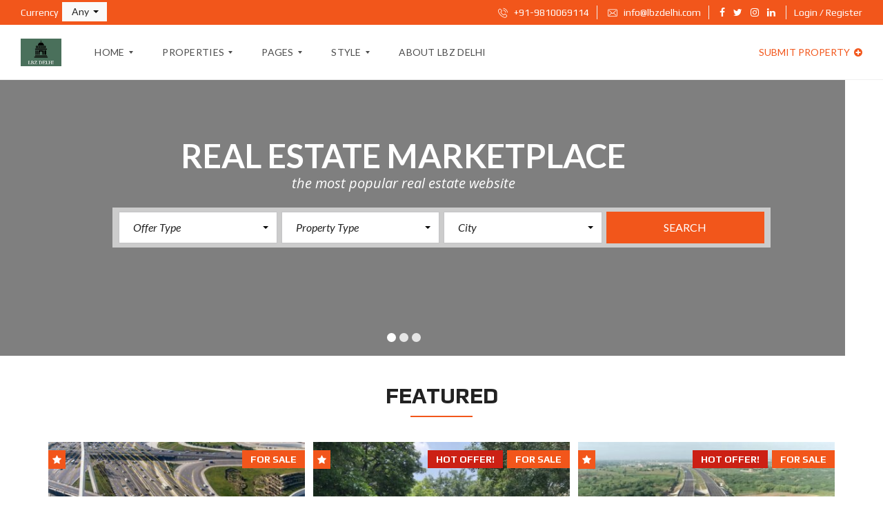

--- FILE ---
content_type: text/html; charset=UTF-8
request_url: https://lbzdelhi.com/slider-search-form/
body_size: 33336
content:
<!DOCTYPE html>
<html lang="en">
<head>
	<meta charset="UTF-8">
	<meta name="viewport" content="width=device-width, initial-scale=1">
	<link rel="profile" href="http://gmpg.org/xfn/11">
	<link rel="pingback" href="https://lbzdelhi.com/xmlrpc.php">

	<title>Homepage &#8211; Slider + Search Form &#8211; LBZ Delhi</title>
<meta name='robots' content='max-image-preview:large' />
	<style>img:is([sizes="auto" i], [sizes^="auto," i]) { contain-intrinsic-size: 3000px 1500px }</style>
	<link rel='dns-prefetch' href='//fonts.googleapis.com' />
<link rel='preconnect' href='https://fonts.gstatic.com' crossorigin />
<link rel="alternate" type="application/rss+xml" title="LBZ Delhi &raquo; Feed" href="https://lbzdelhi.com/feed/" />
<link rel="alternate" type="application/rss+xml" title="LBZ Delhi &raquo; Comments Feed" href="https://lbzdelhi.com/comments/feed/" />
<script type="text/javascript">
/* <![CDATA[ */
window._wpemojiSettings = {"baseUrl":"https:\/\/s.w.org\/images\/core\/emoji\/16.0.1\/72x72\/","ext":".png","svgUrl":"https:\/\/s.w.org\/images\/core\/emoji\/16.0.1\/svg\/","svgExt":".svg","source":{"concatemoji":"https:\/\/lbzdelhi.com\/wp-includes\/js\/wp-emoji-release.min.js?ver=6.8.3"}};
/*! This file is auto-generated */
!function(s,n){var o,i,e;function c(e){try{var t={supportTests:e,timestamp:(new Date).valueOf()};sessionStorage.setItem(o,JSON.stringify(t))}catch(e){}}function p(e,t,n){e.clearRect(0,0,e.canvas.width,e.canvas.height),e.fillText(t,0,0);var t=new Uint32Array(e.getImageData(0,0,e.canvas.width,e.canvas.height).data),a=(e.clearRect(0,0,e.canvas.width,e.canvas.height),e.fillText(n,0,0),new Uint32Array(e.getImageData(0,0,e.canvas.width,e.canvas.height).data));return t.every(function(e,t){return e===a[t]})}function u(e,t){e.clearRect(0,0,e.canvas.width,e.canvas.height),e.fillText(t,0,0);for(var n=e.getImageData(16,16,1,1),a=0;a<n.data.length;a++)if(0!==n.data[a])return!1;return!0}function f(e,t,n,a){switch(t){case"flag":return n(e,"\ud83c\udff3\ufe0f\u200d\u26a7\ufe0f","\ud83c\udff3\ufe0f\u200b\u26a7\ufe0f")?!1:!n(e,"\ud83c\udde8\ud83c\uddf6","\ud83c\udde8\u200b\ud83c\uddf6")&&!n(e,"\ud83c\udff4\udb40\udc67\udb40\udc62\udb40\udc65\udb40\udc6e\udb40\udc67\udb40\udc7f","\ud83c\udff4\u200b\udb40\udc67\u200b\udb40\udc62\u200b\udb40\udc65\u200b\udb40\udc6e\u200b\udb40\udc67\u200b\udb40\udc7f");case"emoji":return!a(e,"\ud83e\udedf")}return!1}function g(e,t,n,a){var r="undefined"!=typeof WorkerGlobalScope&&self instanceof WorkerGlobalScope?new OffscreenCanvas(300,150):s.createElement("canvas"),o=r.getContext("2d",{willReadFrequently:!0}),i=(o.textBaseline="top",o.font="600 32px Arial",{});return e.forEach(function(e){i[e]=t(o,e,n,a)}),i}function t(e){var t=s.createElement("script");t.src=e,t.defer=!0,s.head.appendChild(t)}"undefined"!=typeof Promise&&(o="wpEmojiSettingsSupports",i=["flag","emoji"],n.supports={everything:!0,everythingExceptFlag:!0},e=new Promise(function(e){s.addEventListener("DOMContentLoaded",e,{once:!0})}),new Promise(function(t){var n=function(){try{var e=JSON.parse(sessionStorage.getItem(o));if("object"==typeof e&&"number"==typeof e.timestamp&&(new Date).valueOf()<e.timestamp+604800&&"object"==typeof e.supportTests)return e.supportTests}catch(e){}return null}();if(!n){if("undefined"!=typeof Worker&&"undefined"!=typeof OffscreenCanvas&&"undefined"!=typeof URL&&URL.createObjectURL&&"undefined"!=typeof Blob)try{var e="postMessage("+g.toString()+"("+[JSON.stringify(i),f.toString(),p.toString(),u.toString()].join(",")+"));",a=new Blob([e],{type:"text/javascript"}),r=new Worker(URL.createObjectURL(a),{name:"wpTestEmojiSupports"});return void(r.onmessage=function(e){c(n=e.data),r.terminate(),t(n)})}catch(e){}c(n=g(i,f,p,u))}t(n)}).then(function(e){for(var t in e)n.supports[t]=e[t],n.supports.everything=n.supports.everything&&n.supports[t],"flag"!==t&&(n.supports.everythingExceptFlag=n.supports.everythingExceptFlag&&n.supports[t]);n.supports.everythingExceptFlag=n.supports.everythingExceptFlag&&!n.supports.flag,n.DOMReady=!1,n.readyCallback=function(){n.DOMReady=!0}}).then(function(){return e}).then(function(){var e;n.supports.everything||(n.readyCallback(),(e=n.source||{}).concatemoji?t(e.concatemoji):e.wpemoji&&e.twemoji&&(t(e.twemoji),t(e.wpemoji)))}))}((window,document),window._wpemojiSettings);
/* ]]> */
</script>
<style id='wp-emoji-styles-inline-css' type='text/css'>

	img.wp-smiley, img.emoji {
		display: inline !important;
		border: none !important;
		box-shadow: none !important;
		height: 1em !important;
		width: 1em !important;
		margin: 0 0.07em !important;
		vertical-align: -0.1em !important;
		background: none !important;
		padding: 0 !important;
	}
</style>
<link rel='stylesheet' id='wp-block-library-css' href='https://lbzdelhi.com/wp-includes/css/dist/block-library/style.min.css?ver=6.8.3' type='text/css' media='all' />
<style id='wp-block-library-theme-inline-css' type='text/css'>
.wp-block-audio :where(figcaption){color:#555;font-size:13px;text-align:center}.is-dark-theme .wp-block-audio :where(figcaption){color:#ffffffa6}.wp-block-audio{margin:0 0 1em}.wp-block-code{border:1px solid #ccc;border-radius:4px;font-family:Menlo,Consolas,monaco,monospace;padding:.8em 1em}.wp-block-embed :where(figcaption){color:#555;font-size:13px;text-align:center}.is-dark-theme .wp-block-embed :where(figcaption){color:#ffffffa6}.wp-block-embed{margin:0 0 1em}.blocks-gallery-caption{color:#555;font-size:13px;text-align:center}.is-dark-theme .blocks-gallery-caption{color:#ffffffa6}:root :where(.wp-block-image figcaption){color:#555;font-size:13px;text-align:center}.is-dark-theme :root :where(.wp-block-image figcaption){color:#ffffffa6}.wp-block-image{margin:0 0 1em}.wp-block-pullquote{border-bottom:4px solid;border-top:4px solid;color:currentColor;margin-bottom:1.75em}.wp-block-pullquote cite,.wp-block-pullquote footer,.wp-block-pullquote__citation{color:currentColor;font-size:.8125em;font-style:normal;text-transform:uppercase}.wp-block-quote{border-left:.25em solid;margin:0 0 1.75em;padding-left:1em}.wp-block-quote cite,.wp-block-quote footer{color:currentColor;font-size:.8125em;font-style:normal;position:relative}.wp-block-quote:where(.has-text-align-right){border-left:none;border-right:.25em solid;padding-left:0;padding-right:1em}.wp-block-quote:where(.has-text-align-center){border:none;padding-left:0}.wp-block-quote.is-large,.wp-block-quote.is-style-large,.wp-block-quote:where(.is-style-plain){border:none}.wp-block-search .wp-block-search__label{font-weight:700}.wp-block-search__button{border:1px solid #ccc;padding:.375em .625em}:where(.wp-block-group.has-background){padding:1.25em 2.375em}.wp-block-separator.has-css-opacity{opacity:.4}.wp-block-separator{border:none;border-bottom:2px solid;margin-left:auto;margin-right:auto}.wp-block-separator.has-alpha-channel-opacity{opacity:1}.wp-block-separator:not(.is-style-wide):not(.is-style-dots){width:100px}.wp-block-separator.has-background:not(.is-style-dots){border-bottom:none;height:1px}.wp-block-separator.has-background:not(.is-style-wide):not(.is-style-dots){height:2px}.wp-block-table{margin:0 0 1em}.wp-block-table td,.wp-block-table th{word-break:normal}.wp-block-table :where(figcaption){color:#555;font-size:13px;text-align:center}.is-dark-theme .wp-block-table :where(figcaption){color:#ffffffa6}.wp-block-video :where(figcaption){color:#555;font-size:13px;text-align:center}.is-dark-theme .wp-block-video :where(figcaption){color:#ffffffa6}.wp-block-video{margin:0 0 1em}:root :where(.wp-block-template-part.has-background){margin-bottom:0;margin-top:0;padding:1.25em 2.375em}
</style>
<style id='classic-theme-styles-inline-css' type='text/css'>
/*! This file is auto-generated */
.wp-block-button__link{color:#fff;background-color:#32373c;border-radius:9999px;box-shadow:none;text-decoration:none;padding:calc(.667em + 2px) calc(1.333em + 2px);font-size:1.125em}.wp-block-file__button{background:#32373c;color:#fff;text-decoration:none}
</style>
<style id='global-styles-inline-css' type='text/css'>
:root{--wp--preset--aspect-ratio--square: 1;--wp--preset--aspect-ratio--4-3: 4/3;--wp--preset--aspect-ratio--3-4: 3/4;--wp--preset--aspect-ratio--3-2: 3/2;--wp--preset--aspect-ratio--2-3: 2/3;--wp--preset--aspect-ratio--16-9: 16/9;--wp--preset--aspect-ratio--9-16: 9/16;--wp--preset--color--black: #000000;--wp--preset--color--cyan-bluish-gray: #abb8c3;--wp--preset--color--white: #ffffff;--wp--preset--color--pale-pink: #f78da7;--wp--preset--color--vivid-red: #cf2e2e;--wp--preset--color--luminous-vivid-orange: #ff6900;--wp--preset--color--luminous-vivid-amber: #fcb900;--wp--preset--color--light-green-cyan: #7bdcb5;--wp--preset--color--vivid-green-cyan: #00d084;--wp--preset--color--pale-cyan-blue: #8ed1fc;--wp--preset--color--vivid-cyan-blue: #0693e3;--wp--preset--color--vivid-purple: #9b51e0;--wp--preset--gradient--vivid-cyan-blue-to-vivid-purple: linear-gradient(135deg,rgba(6,147,227,1) 0%,rgb(155,81,224) 100%);--wp--preset--gradient--light-green-cyan-to-vivid-green-cyan: linear-gradient(135deg,rgb(122,220,180) 0%,rgb(0,208,130) 100%);--wp--preset--gradient--luminous-vivid-amber-to-luminous-vivid-orange: linear-gradient(135deg,rgba(252,185,0,1) 0%,rgba(255,105,0,1) 100%);--wp--preset--gradient--luminous-vivid-orange-to-vivid-red: linear-gradient(135deg,rgba(255,105,0,1) 0%,rgb(207,46,46) 100%);--wp--preset--gradient--very-light-gray-to-cyan-bluish-gray: linear-gradient(135deg,rgb(238,238,238) 0%,rgb(169,184,195) 100%);--wp--preset--gradient--cool-to-warm-spectrum: linear-gradient(135deg,rgb(74,234,220) 0%,rgb(151,120,209) 20%,rgb(207,42,186) 40%,rgb(238,44,130) 60%,rgb(251,105,98) 80%,rgb(254,248,76) 100%);--wp--preset--gradient--blush-light-purple: linear-gradient(135deg,rgb(255,206,236) 0%,rgb(152,150,240) 100%);--wp--preset--gradient--blush-bordeaux: linear-gradient(135deg,rgb(254,205,165) 0%,rgb(254,45,45) 50%,rgb(107,0,62) 100%);--wp--preset--gradient--luminous-dusk: linear-gradient(135deg,rgb(255,203,112) 0%,rgb(199,81,192) 50%,rgb(65,88,208) 100%);--wp--preset--gradient--pale-ocean: linear-gradient(135deg,rgb(255,245,203) 0%,rgb(182,227,212) 50%,rgb(51,167,181) 100%);--wp--preset--gradient--electric-grass: linear-gradient(135deg,rgb(202,248,128) 0%,rgb(113,206,126) 100%);--wp--preset--gradient--midnight: linear-gradient(135deg,rgb(2,3,129) 0%,rgb(40,116,252) 100%);--wp--preset--font-size--small: 13px;--wp--preset--font-size--medium: 20px;--wp--preset--font-size--large: 36px;--wp--preset--font-size--x-large: 42px;--wp--preset--spacing--20: 0.44rem;--wp--preset--spacing--30: 0.67rem;--wp--preset--spacing--40: 1rem;--wp--preset--spacing--50: 1.5rem;--wp--preset--spacing--60: 2.25rem;--wp--preset--spacing--70: 3.38rem;--wp--preset--spacing--80: 5.06rem;--wp--preset--shadow--natural: 6px 6px 9px rgba(0, 0, 0, 0.2);--wp--preset--shadow--deep: 12px 12px 50px rgba(0, 0, 0, 0.4);--wp--preset--shadow--sharp: 6px 6px 0px rgba(0, 0, 0, 0.2);--wp--preset--shadow--outlined: 6px 6px 0px -3px rgba(255, 255, 255, 1), 6px 6px rgba(0, 0, 0, 1);--wp--preset--shadow--crisp: 6px 6px 0px rgba(0, 0, 0, 1);}:where(.is-layout-flex){gap: 0.5em;}:where(.is-layout-grid){gap: 0.5em;}body .is-layout-flex{display: flex;}.is-layout-flex{flex-wrap: wrap;align-items: center;}.is-layout-flex > :is(*, div){margin: 0;}body .is-layout-grid{display: grid;}.is-layout-grid > :is(*, div){margin: 0;}:where(.wp-block-columns.is-layout-flex){gap: 2em;}:where(.wp-block-columns.is-layout-grid){gap: 2em;}:where(.wp-block-post-template.is-layout-flex){gap: 1.25em;}:where(.wp-block-post-template.is-layout-grid){gap: 1.25em;}.has-black-color{color: var(--wp--preset--color--black) !important;}.has-cyan-bluish-gray-color{color: var(--wp--preset--color--cyan-bluish-gray) !important;}.has-white-color{color: var(--wp--preset--color--white) !important;}.has-pale-pink-color{color: var(--wp--preset--color--pale-pink) !important;}.has-vivid-red-color{color: var(--wp--preset--color--vivid-red) !important;}.has-luminous-vivid-orange-color{color: var(--wp--preset--color--luminous-vivid-orange) !important;}.has-luminous-vivid-amber-color{color: var(--wp--preset--color--luminous-vivid-amber) !important;}.has-light-green-cyan-color{color: var(--wp--preset--color--light-green-cyan) !important;}.has-vivid-green-cyan-color{color: var(--wp--preset--color--vivid-green-cyan) !important;}.has-pale-cyan-blue-color{color: var(--wp--preset--color--pale-cyan-blue) !important;}.has-vivid-cyan-blue-color{color: var(--wp--preset--color--vivid-cyan-blue) !important;}.has-vivid-purple-color{color: var(--wp--preset--color--vivid-purple) !important;}.has-black-background-color{background-color: var(--wp--preset--color--black) !important;}.has-cyan-bluish-gray-background-color{background-color: var(--wp--preset--color--cyan-bluish-gray) !important;}.has-white-background-color{background-color: var(--wp--preset--color--white) !important;}.has-pale-pink-background-color{background-color: var(--wp--preset--color--pale-pink) !important;}.has-vivid-red-background-color{background-color: var(--wp--preset--color--vivid-red) !important;}.has-luminous-vivid-orange-background-color{background-color: var(--wp--preset--color--luminous-vivid-orange) !important;}.has-luminous-vivid-amber-background-color{background-color: var(--wp--preset--color--luminous-vivid-amber) !important;}.has-light-green-cyan-background-color{background-color: var(--wp--preset--color--light-green-cyan) !important;}.has-vivid-green-cyan-background-color{background-color: var(--wp--preset--color--vivid-green-cyan) !important;}.has-pale-cyan-blue-background-color{background-color: var(--wp--preset--color--pale-cyan-blue) !important;}.has-vivid-cyan-blue-background-color{background-color: var(--wp--preset--color--vivid-cyan-blue) !important;}.has-vivid-purple-background-color{background-color: var(--wp--preset--color--vivid-purple) !important;}.has-black-border-color{border-color: var(--wp--preset--color--black) !important;}.has-cyan-bluish-gray-border-color{border-color: var(--wp--preset--color--cyan-bluish-gray) !important;}.has-white-border-color{border-color: var(--wp--preset--color--white) !important;}.has-pale-pink-border-color{border-color: var(--wp--preset--color--pale-pink) !important;}.has-vivid-red-border-color{border-color: var(--wp--preset--color--vivid-red) !important;}.has-luminous-vivid-orange-border-color{border-color: var(--wp--preset--color--luminous-vivid-orange) !important;}.has-luminous-vivid-amber-border-color{border-color: var(--wp--preset--color--luminous-vivid-amber) !important;}.has-light-green-cyan-border-color{border-color: var(--wp--preset--color--light-green-cyan) !important;}.has-vivid-green-cyan-border-color{border-color: var(--wp--preset--color--vivid-green-cyan) !important;}.has-pale-cyan-blue-border-color{border-color: var(--wp--preset--color--pale-cyan-blue) !important;}.has-vivid-cyan-blue-border-color{border-color: var(--wp--preset--color--vivid-cyan-blue) !important;}.has-vivid-purple-border-color{border-color: var(--wp--preset--color--vivid-purple) !important;}.has-vivid-cyan-blue-to-vivid-purple-gradient-background{background: var(--wp--preset--gradient--vivid-cyan-blue-to-vivid-purple) !important;}.has-light-green-cyan-to-vivid-green-cyan-gradient-background{background: var(--wp--preset--gradient--light-green-cyan-to-vivid-green-cyan) !important;}.has-luminous-vivid-amber-to-luminous-vivid-orange-gradient-background{background: var(--wp--preset--gradient--luminous-vivid-amber-to-luminous-vivid-orange) !important;}.has-luminous-vivid-orange-to-vivid-red-gradient-background{background: var(--wp--preset--gradient--luminous-vivid-orange-to-vivid-red) !important;}.has-very-light-gray-to-cyan-bluish-gray-gradient-background{background: var(--wp--preset--gradient--very-light-gray-to-cyan-bluish-gray) !important;}.has-cool-to-warm-spectrum-gradient-background{background: var(--wp--preset--gradient--cool-to-warm-spectrum) !important;}.has-blush-light-purple-gradient-background{background: var(--wp--preset--gradient--blush-light-purple) !important;}.has-blush-bordeaux-gradient-background{background: var(--wp--preset--gradient--blush-bordeaux) !important;}.has-luminous-dusk-gradient-background{background: var(--wp--preset--gradient--luminous-dusk) !important;}.has-pale-ocean-gradient-background{background: var(--wp--preset--gradient--pale-ocean) !important;}.has-electric-grass-gradient-background{background: var(--wp--preset--gradient--electric-grass) !important;}.has-midnight-gradient-background{background: var(--wp--preset--gradient--midnight) !important;}.has-small-font-size{font-size: var(--wp--preset--font-size--small) !important;}.has-medium-font-size{font-size: var(--wp--preset--font-size--medium) !important;}.has-large-font-size{font-size: var(--wp--preset--font-size--large) !important;}.has-x-large-font-size{font-size: var(--wp--preset--font-size--x-large) !important;}
:where(.wp-block-post-template.is-layout-flex){gap: 1.25em;}:where(.wp-block-post-template.is-layout-grid){gap: 1.25em;}
:where(.wp-block-columns.is-layout-flex){gap: 2em;}:where(.wp-block-columns.is-layout-grid){gap: 2em;}
:root :where(.wp-block-pullquote){font-size: 1.5em;line-height: 1.6;}
</style>
<link rel='stylesheet' id='contact-form-7-css' href='https://lbzdelhi.com/wp-content/plugins/contact-form-7/includes/css/styles.css?ver=6.1' type='text/css' media='all' />
<link rel='stylesheet' id='rs-plugin-settings-css' href='https://lbzdelhi.com/wp-content/plugins/revslider/public/assets/css/settings.css?ver=5.4.8.3' type='text/css' media='all' />
<style id='rs-plugin-settings-inline-css' type='text/css'>
#rs-demo-id {}
</style>
<link rel='stylesheet' id='myhome-idx-broker-css' href='https://lbzdelhi.com/wp-content/plugins/myhome-idx-broker/assets/css/main.css?ver=2.1.18' type='text/css' media='all' />
<link rel='stylesheet' id='myhome-style-css' href='https://lbzdelhi.com/wp-content/themes/myhome/style.min.css?ver=3.1.36' type='text/css' media='all' />
<style id='myhome-style-inline-css' type='text/css'>
            @media (min-width:1023px) {
            #mega_main_menu li.default_dropdown>.mega_dropdown {
            width:225px !important;
            }
            }
			                .mh-active-input-primary input[type=text]:focus,
                .mh-active-input-primary input[type=text]:active,
                .mh-active-input-primary input[type=search]:focus,
                .mh-active-input-primary input[type=search]:active,
                .mh-active-input-primary input[type=email]:focus,
                .mh-active-input-primary input[type=email]:active,
                .mh-active-input-primary input[type=password]:focus,
                .mh-active-input-primary input[type=password]:active,
                .mh-active-input-primary textarea:focus,
                .mh-active-input-primary textarea:active,
                .mh-active-input-primary .mh-active-input input,
                .mh-active-input-primary .mh-active-input input,
                .myhome-body.mh-active-input-primary .mh-active-input .bootstrap-select.btn-group > .btn {
                background: rgba(242,86,27,0.05)!important;
                }

                html body .primary {
                background: rgba(242,86,27)!important;
                }


                html body .mh-fixed-menu--active #mega_main_menu.mh-primary #mh-submit-button a,
                html body .mh-fixed-menu--active #mega_main_menu.mh-primary #mh-submit-button a i {
                color:  rgba(242,86,27)!important;
                }

                .mh-app-wrapper .stepper__header .stepper__step--complete + .divider {
                background: rgba(242,86,27)!important;
                }

                html body .primary--text {
                color: rgba(242,86,27)!important;
                }

                html body .primary--text textarea,
                html body .primary--text input {
                caret-color: rgba(242,86,27)!important;
                }
				                    @media (min-width:1023px) {
                    html body #mega_main_menu.mh-primary .nav_logo img {
                    height: 40px!important;
                    }
                    }
				
            /* Menu */
			
			
            @media (min-width:1023px) {
            .mh-sticky-menu-placeholder--active {
            min-height: 80px;
            }
            }

			

			
			

			
			

			
			
			
			
            /* General */

			
			
			
			
			
			
			
			
			
			
			
			
			
			
			
			
			
			
			

            /* Top Bar */
			
			
			
			
			
			
			
			
			
            /* Footer */
			
			
			
			
			
			
			
			
			
			
			
			
			
			
			
			
            /* Top Title */
			
			
			
            /* Breadcrumbs */
			
			
			
			
			
			
            /* Single Property Page */
			
			
			
			
			
			
			
			
			
			
			
			
			
			
            /* Property card */
			
			
			
			
			
			
			
			
			
			
			
			
            /* Search Form */
			
			
			
			
			
			
			
			
			
			
			
			
			
			
			
			
			
			
			
			
            /* Agent Carousel / List */
			
			
			
			
			
			

			
            /* Blog */

			
			
			
			
			
			
			
			
			
			
			
			
			
			
			
			
			
			
			
			
			
			
			

            /* Sidebar */
			
			
			
			

			

			
			
			
			
			
			
            /* Post Card */
			
			
			
			
			
			
			
            /* Map */
			
			
			
			
			
			
			
			
			
			
			
            /* Compare Bar */
			
			
			
			
			
			
			
			
			
			
            /* User panel */

			
			
			
			
			
			
			
			
			
			
			
						
			
			
			                @media (min-width: 1023px) {
                .logo_link {
                margin-right: 48px!important;
                }
                }
			
			                @media (min-width: 1023px) {
                html body #mega_main_menu.mh-primary > .menu_holder > .menu_inner > ul > li[class*="columns"] {
                margin-right: 10px!important;
                }
                }
			
			
</style>
<link rel='stylesheet' id='easy-social-share-buttons-css' href='https://lbzdelhi.com/wp-content/plugins/easy-social-share-buttons3/assets/css/easy-social-share-buttons.min.css?ver=6.2.9' type='text/css' media='all' />
<link rel='stylesheet' id='mmm_mega_main_menu-css' href='https://lbzdelhi.com/wp-content/plugins/mega_main_menu/src/css/cache.skin.css?ver=1750763422' type='text/css' media='all' />
<link rel='stylesheet' id='js_composer_front-css' href='https://lbzdelhi.com/wp-content/plugins/js_composer/assets/css/js_composer.min.css?ver=6.1' type='text/css' media='all' />
<link rel='stylesheet' id='bsf-Defaults-css' href='https://lbzdelhi.com/wp-content/uploads/smile_fonts/Defaults/Defaults.css?ver=6.8.3' type='text/css' media='all' />
<link rel="preload" as="style" href="https://fonts.googleapis.com/css?family=Lato:400,400italic,700%7CPlay:400,700&#038;subset=latin-ext&#038;display=swap&#038;ver=1750763420" /><link rel="stylesheet" href="https://fonts.googleapis.com/css?family=Lato:400,400italic,700%7CPlay:400,700&#038;subset=latin-ext&#038;display=swap&#038;ver=1750763420" media="print" onload="this.media='all'"><noscript><link rel="stylesheet" href="https://fonts.googleapis.com/css?family=Lato:400,400italic,700%7CPlay:400,700&#038;subset=latin-ext&#038;display=swap&#038;ver=1750763420" /></noscript><script type="text/javascript" src="https://lbzdelhi.com/wp-includes/js/jquery/jquery.min.js?ver=3.7.1" id="jquery-core-js"></script>
<script type="text/javascript" src="https://lbzdelhi.com/wp-includes/js/jquery/jquery-migrate.min.js?ver=3.4.1" id="jquery-migrate-js"></script>
<script type="text/javascript" src="https://lbzdelhi.com/wp-content/plugins/revslider/public/assets/js/jquery.themepunch.tools.min.js?ver=5.4.8.3" id="tp-tools-js"></script>
<script type="text/javascript" src="https://lbzdelhi.com/wp-content/plugins/revslider/public/assets/js/jquery.themepunch.revolution.min.js?ver=5.4.8.3" id="revmin-js"></script>
<script type="text/javascript" src="https://lbzdelhi.com/wp-content/plugins/revslider/public/assets/js/extensions/revolution.extension.actions.min.js?ver=5.4.8.3" id="revmin-actions-js"></script>
<script type="text/javascript" src="https://lbzdelhi.com/wp-content/plugins/revslider/public/assets/js/extensions/revolution.extension.carousel.min.js?ver=5.4.8.3" id="revmin-carousel-js"></script>
<script type="text/javascript" src="https://lbzdelhi.com/wp-content/plugins/revslider/public/assets/js/extensions/revolution.extension.kenburn.min.js?ver=5.4.8.3" id="revmin-kenburn-js"></script>
<script type="text/javascript" src="https://lbzdelhi.com/wp-content/plugins/revslider/public/assets/js/extensions/revolution.extension.layeranimation.min.js?ver=5.4.8.3" id="revmin-layeranimation-js"></script>
<script type="text/javascript" src="https://lbzdelhi.com/wp-content/plugins/revslider/public/assets/js/extensions/revolution.extension.migration.min.js?ver=5.4.8.3" id="revmin-migration-js"></script>
<script type="text/javascript" src="https://lbzdelhi.com/wp-content/plugins/revslider/public/assets/js/extensions/revolution.extension.navigation.min.js?ver=5.4.8.3" id="revmin-navigation-js"></script>
<script type="text/javascript" src="https://lbzdelhi.com/wp-content/plugins/revslider/public/assets/js/extensions/revolution.extension.parallax.min.js?ver=5.4.8.3" id="revmin-parallax-js"></script>
<script type="text/javascript" src="https://lbzdelhi.com/wp-content/plugins/revslider/public/assets/js/extensions/revolution.extension.slideanims.min.js?ver=5.4.8.3" id="revmin-slideanims-js"></script>
<script type="text/javascript" src="https://lbzdelhi.com/wp-content/plugins/revslider/public/assets/js/extensions/revolution.extension.video.min.js?ver=5.4.8.3" id="revmin-video-js"></script>
<link rel="https://api.w.org/" href="https://lbzdelhi.com/wp-json/" /><link rel="alternate" title="JSON" type="application/json" href="https://lbzdelhi.com/wp-json/wp/v2/pages/1870" /><link rel="EditURI" type="application/rsd+xml" title="RSD" href="https://lbzdelhi.com/xmlrpc.php?rsd" />
<meta name="generator" content="WordPress 6.8.3" />
<link rel="canonical" href="https://lbzdelhi.com/slider-search-form/" />
<link rel='shortlink' href='https://lbzdelhi.com/?p=1870' />
<link rel="alternate" title="oEmbed (JSON)" type="application/json+oembed" href="https://lbzdelhi.com/wp-json/oembed/1.0/embed?url=https%3A%2F%2Flbzdelhi.com%2Fslider-search-form%2F" />
<link rel="alternate" title="oEmbed (XML)" type="text/xml+oembed" href="https://lbzdelhi.com/wp-json/oembed/1.0/embed?url=https%3A%2F%2Flbzdelhi.com%2Fslider-search-form%2F&#038;format=xml" />
<meta name="generator" content="Redux 4.5.7" /><style type="text/css">.recentcomments a{display:inline !important;padding:0 !important;margin:0 !important;}</style>
<script type="text/javascript">var essb_settings = {"ajax_url":"https:\/\/lbzdelhi.com\/wp-admin\/admin-ajax.php","essb3_nonce":"25a5d1bda7","essb3_plugin_url":"https:\/\/lbzdelhi.com\/wp-content\/plugins\/easy-social-share-buttons3","essb3_stats":false,"essb3_ga":false,"essb3_ga_mode":"simple","blog_url":"https:\/\/lbzdelhi.com\/","essb3_postfloat_stay":false,"post_id":1870};</script><meta name="generator" content="Powered by WPBakery Page Builder - drag and drop page builder for WordPress."/>
<meta name="generator" content="Powered by Slider Revolution 5.4.8.3 - responsive, Mobile-Friendly Slider Plugin for WordPress with comfortable drag and drop interface." />
<link rel="icon" href="https://lbzdelhi.com/wp-content/uploads/2020/07/cropped-LBZ-Mini-Logo-32x32.jpg" sizes="32x32" />
<link rel="icon" href="https://lbzdelhi.com/wp-content/uploads/2020/07/cropped-LBZ-Mini-Logo-192x192.jpg" sizes="192x192" />
<link rel="apple-touch-icon" href="https://lbzdelhi.com/wp-content/uploads/2020/07/cropped-LBZ-Mini-Logo-180x180.jpg" />
<meta name="msapplication-TileImage" content="https://lbzdelhi.com/wp-content/uploads/2020/07/cropped-LBZ-Mini-Logo-270x270.jpg" />
<script type="text/javascript">function setREVStartSize(e){									
						try{ e.c=jQuery(e.c);var i=jQuery(window).width(),t=9999,r=0,n=0,l=0,f=0,s=0,h=0;
							if(e.responsiveLevels&&(jQuery.each(e.responsiveLevels,function(e,f){f>i&&(t=r=f,l=e),i>f&&f>r&&(r=f,n=e)}),t>r&&(l=n)),f=e.gridheight[l]||e.gridheight[0]||e.gridheight,s=e.gridwidth[l]||e.gridwidth[0]||e.gridwidth,h=i/s,h=h>1?1:h,f=Math.round(h*f),"fullscreen"==e.sliderLayout){var u=(e.c.width(),jQuery(window).height());if(void 0!=e.fullScreenOffsetContainer){var c=e.fullScreenOffsetContainer.split(",");if (c) jQuery.each(c,function(e,i){u=jQuery(i).length>0?u-jQuery(i).outerHeight(!0):u}),e.fullScreenOffset.split("%").length>1&&void 0!=e.fullScreenOffset&&e.fullScreenOffset.length>0?u-=jQuery(window).height()*parseInt(e.fullScreenOffset,0)/100:void 0!=e.fullScreenOffset&&e.fullScreenOffset.length>0&&(u-=parseInt(e.fullScreenOffset,0))}f=u}else void 0!=e.minHeight&&f<e.minHeight&&(f=e.minHeight);e.c.closest(".rev_slider_wrapper").css({height:f})					
						}catch(d){console.log("Failure at Presize of Slider:"+d)}						
					};</script>
		<style type="text/css" id="wp-custom-css">
			/*
You can add your own CSS here.

Click the help icon above to learn more.
*/

@media (min-width:1023px) {
#mega_main_menu li.default_dropdown>.mega_dropdown {
width:242px !important;
}
}
.mh-post-grid__thumbnail .mh-thumbnail__inner img {
	max-width:100%;
}		</style>
		<style id="myhome_redux-dynamic-css" title="dynamic-css" class="redux-options-output">
                              html body.myhome-body .mh-menu-primary-color-background .mh-header:not(.mh-header--transparent) #mega_main_menu.mh-primary > .menu_holder > .menu_inner > span.nav_logo,
                              html body.myhome-body .mh-menu-primary-color-background .mh-header:not(.mh-header--transparent) #mega_main_menu.mh-primary > .menu_holder > .mmm_fullwidth_container,
                              .myhome-body .mh-thumbnail__featured,
                              .myhome-body .calendar_wrap table tbody td a:hover,
                              .myhome-body .dropdown-menu > li.selected a,
                              .myhome-body .mdl-button.mdl-button--raised.mdl-button--primary,
                              .myhome-body .mdl-button.mdl-button--primary-ghost:hover,
                              .myhome-body .mdl-button.mdl-button--primary-ghost:active,
                              .myhome-body .mdl-button.mdl-button--primary-ghost:focus,
                              .myhome-body .mdl-button.mdl-button--compare-active,
                              .myhome-body .mdl-button.mdl-button--compare-active:hover,
                              .myhome-body .mdl-button.mdl-button--compare-active:active,
                              .myhome-body .mdl-button.mdl-button--compare-active:focus,
                              .myhome-body .mh-accordion .ui-accordion-header.ui-accordion-header-active,
                              .myhome-body .mh-caption__inner,
                              .myhome-body .mh-compare__price,
                              .myhome-body .mh-estate__slider__price,
                              .myhome-body .mh-estate__details__price,
                              .myhome-body .mh-heading--top-separator:after,
                              .myhome-body .mh-heading--bottom-separator:after,
                              .myhome-body .mh-loader,
                              .myhome-body .wpcf7-form .wpcf7-form-control.wpcf7-submit,
                              .myhome-body .mh-loader:before,
                              .myhome-body .mh-loader:after,
                              .myhome-body .mh-map-panel__element button:hover,
                              .myhome-body .mh-map-panel .mh-map-panel__element button.mh-button--active,
                              .myhome-body .mh-map-panel .mh-map-panel__element button.mh-button--active:hover,
                              .myhome-body .mh-map-panel .mh-map-panel__element button.mh-button--active:active,
                              .myhome-body .mh-map-panel .mh-map-panel__element button.mh-button--active:focus,
                              .myhome-body .mh-map-zoom__element button:hover,
                              .myhome-body .mh-map-infobox,
                              .myhome-body .mh-post-single__nav__prev:before,
                              .myhome-body .mh-post-single__nav__next:before,
                              .myhome-body .mh-slider__card-short__price,
                              .myhome-body .mh-slider__card-default__price,
                              .myhome-body #estate_slider_card .tparrows:hover:before,
                              .myhome-body #estate_slider_card_short .tparrows:hover:before,
                              .myhome-body #mh_rev_slider_single .tparrows:hover:before,
                              .myhome-body #mh_rev_gallery_single .tparrows:hover:before,
                              .myhome-body .mh-social-icon:hover,
                              .myhome-body .mh-top-header--primary,
                              .myhome-body .mh-top-header-big:not(.mh-top-header-big--primary) .mh-top-header-big__panel,
                              .myhome-body .mh-top-header-big.mh-top-header-big--primary,
                              .myhome-body .mh-browse-estate__row:first-child,
                              .myhome-body .mh-widget-title__text:before,
                              .myhome-body .owl-carousel .owl-dots .owl-dot.active span,
                              .myhome-body .tagcloud a:hover,
                              .myhome-body .tagcloud a:active,
                              .myhome-body .tagcloud a:focus,
                              .myhome-body .mh-menu ul li a:before,
                              .myhome-body .widget_pages ul li a:before,
                              .myhome-body .widget_meta ul li a:before,
                              .myhome-body .widget_recent_entries ul li a:before,
                              .myhome-body .widget_nav_menu ul li a:before,
                              .myhome-body .widget_categories ul li a:before,
                              .myhome-body .widget_archive ul li a:before,
                              .myhome-body .calendar_wrap table #today,
                              .myhome-body .mh-background-color-primary,
                              .myhome-body .mh-user-panel__menu ul li.mh-user-panel__menu__li--active button,
                              .myhome-body .mh-user-panel__menu ul li.mh-user-panel__menu__li--active a,
                              .myhome-body .mh-top-header--primary .mh-top-bar-user-panel__user-info,
                              .myhome-body .mh-top-header-big .mh-top-bar-user-panel__user-info,
                              .myhome-body .awesomplete mark,
                              .myhome-body .idx-omnibar-form.idx-omnibar-original-form button,
                              .myhome-body .idx-omnibar-form.idx-omnibar-original-form .awesomplete > ul > li mark,
                              .myhome-body #IDX-main #IDX-resultsRow .IDX-resultsDetailsLink a:hover,
                              .myhome-body #IDX-main #IDX-formSubmit,
                              .myhome-body #IDX-main #IDX-submitBtn,
                              .myhome-body #IDX-main #IDX-scheduleShowing,
                              .myhome-body #IDX-main #IDX-photoGalleryLink,
                              .myhome-body #IDX-main .IDX-detailsVirtualTourLink,   
                              .myhome-body #IDX-main #IDX-detailsVirtualTour,
                              .myhome-body .IDX-qsInput.IDX-qsButtonInput, 
                              .myhome-body #IDX-main.IDX-category-map #IDX-criteriaText, 
                              .myhome-body .mh-fixed-menu--active .mh-menu-primary-color-background .mega_main_menu,
                              .myhome-body.mh-active-input-primary .mh-search__panel > div:not(:first-child) .is-checked .mdl-radio__inner-circle,
                              .myhome-body #myhome-idx-wrapper #IDX-leadToolsBar,
                              .myhome-body #myhome-idx-wrapper #IDX-submitBtn,
                              .myhome-body #myhome-idx-wrapper #IDX-formSubmit,
                              .myhome-body #myhome-idx-wrapper #IDX-submitBtn:hover,
                              .myhome-body #myhome-idx-wrapper #IDX-formSubmit:hover,
                              .myhome-body #myhome-idx-wrapper__details-detailsDynamic-1008 .IDX-detailsVirtualTourLink,
                              .myhome-body #myhome-idx-wrapper .IDX-page-listing .IDX-detailsVirtualTourLink,
                              .myhome-body #myhome-idx-wrapper__details-detailsDynamic-1008 .IDX-detailsVirtualTourLink:hover,
                              .myhome-body #myhome-idx-wrapper .IDX-page-listing .IDX-detailsVirtualTourLink:hover,
                              .myhome-body #myhome-idx-wrapper__details-detailsDynamic-1008 #IDX-main.IDX-category-details #IDX-photoGalleryLink,
                              .myhome-body #myhome-idx-wrapper__details-detailsDynamic-1008 #IDX-main.IDX-category-details #IDX-scheduleShowing,
                              .myhome-body #myhome-idx-wrapper .IDX-page-listing #IDX-photoGalleryLink,
                              .myhome-body #myhome-idx-wrapper .IDX-page-listing #IDX-scheduleShowing,
                              .myhome-body #myhome-idx-wrapper__details-detailsDynamic-1008 #IDX-main.IDX-category-details #IDX-photoGalleryLink:hover,
                              .myhome-body #myhome-idx-wrapper__details-detailsDynamic-1008 #IDX-main.IDX-category-details #IDX-scheduleShowing:hover,
                              .myhome-body #myhome-idx-wrapper .IDX-page-listing #IDX-photoGalleryLink:hover,
                              .myhome-body #myhome-idx-wrapper .IDX-page-listing #IDX-scheduleShowing:hover,
                              .myhome-body .myhome-idx-wrapper__mortgage_calculator-mobileFirstMortgage-1002 .IDX-input-group-addon,
                              .myhome-body .myhome-idx-wrapper__map_search_page-mapsearch-1000 #IDX-criteriaText,
                              .myhome-body .myhome-idx-wrapper__map_search_page-mapsearch-1000 #IDX-criteriaWindow .ui-widget-content .ui-slider-range,
                              .myhome-body .myhome-idx-wrapper__map_search_page-mapsearch-1000 #IDX-criteriaWindow .ui-widget-content,
                              .myhome-body .idx-omnibar-form button,
                              .myhome-body .myhome-idx-wrapper__results-mobileFirstResults-1006 .IDX-resultsDetailsLink a:hover,
                              .myhome-body .IDX-type-roster #IDX-rosterFilterSubmit,
                              .myhome-body .IDX-type-roster #IDX-rosterFilterSubmit:hover,
                              .myhome-body .myhome-idx-wrapper__search_page-searchBase-1005 #IDX-loginSubmit,
                              .myhome-body #myhome-idx-wrapper .IDX-category-search #IDX-loginSubmit, 
                              .myhome-body .myhome-idx-wrapper__search_page-searchBase-1005 #IDX-loginSubmit:hover,
                              .myhome-body #myhome-idx-wrapper .IDX-category-search #IDX-loginSubmit:hover,
                              .myhome-body .myhome-idx-wrapper__my_account-myaccount-1000 input[type=submit],
                              .myhome-body .myhome-idx-wrapper__my_account-myaccount-1000 input[type=submit]:hover,
                              .myhome-body .myhome-idx-wrapper__user_signup-usersignup-1002 #IDX-submitBtn,
                              .myhome-body .myhome-idx-wrapper__user_signup-usersignup-1002 #IDX-submitBtn:hover,
                              .myhome-body .myhome-idx-wrapper__user_login-userlogin-1001 #IDX-loginSubmit,
                              .myhome-body .myhome-idx-wrapper__user_login-userlogin-1001 #IDX-loginSubmit:hover,
                              .myhome-body #IDX-widgetLeadLoginWrapper.IDX-widgetLeadLoginWrapper input[type=submit],
                              .myhome-body #IDX-widgetLeadLoginWrapper.IDX-widgetLeadLoginWrapper input[type=submit]:hover,
                              .myhome-body #LeadSignup.LeadSignup input[type=submit],
                              .myhome-body #LeadSignup.LeadSignup input[type=submit]:hover,
                              .myhome-body .IDX-quicksearchWrapper .IDX-quicksearchForm .IDX-qsInput.IDX-qsButtonInput,
                              .myhome-body #myhome-idx-wrapper.myhome-idx-wrapper__mortgage_calculator-mobileFirstMortgage-1002 .IDX-input-group-addon,
                              .myhome-body #myhome-idx-wrapper.myhome-idx-wrapper__mortgage_calculator-mobileFirstMortgage-1002 .IDX-btn-primary,
                              .myhome-body #myhome-idx-wrapper.myhome-idx-wrapper__mortgage_calculator-mobileFirstMortgage-1002 .IDX-btn-primary:hover,
                               html body.myhome-body .ui-dialog[aria-labelledby*=IDX-loadingScreen] #IDX-loadingScreen,
                               html body.myhome-body .ui-dialog[aria-labelledby*=IDX-loadingScreen] #IDX-loadingScreen:before,
                               html body.myhome-body .ui-dialog[aria-labelledby*=IDX-loadingScreen] #IDX-loadingScreen:after,
                               .IDX-registrationModal #IDX-registration .IDX-btn-primary,
                               .IDX-registrationModal #IDX-registration .IDX-btn-primary:hover,
                               .myhome-body .myhome-idx-wrapper__photo_gallery-mobileFirstPhotoGallery-1003 #IDX-photoGallery .IDX-arrow:hover,
                               .myhome-body div[id*=IDX-carouselGallery-] + a:hover,
                               .myhome-idx-wrapper__results-mobileFirstResults-1006 #IDX-resultsRefineSubmit,
                               .myhome-idx-wrapper__results-mobileFirstResults-1006 #IDX-resultsRefineSubmit:hover,                               
                               .myhome-body .mh-app-wrapper .primary,
                               .myhome-body div.awesomplete mark,
                               .myhome-body .mh-popup-login .mh-popup-login__tab-button.active,
                               .myhome-body .mh-app__sidebar-nav__avatar-placeholder:hover,
                               .myhome-body .mh-pricing-table__row--name,
                               .myhome-body .woocommerce #respond input#submit.alt,
                               .myhome-body .woocommerce a.button.alt,
                               .myhome-body .woocommerce button.button.alt,
                               .myhome-body .woocommerce input.button.alt,
                               .myhome-body .mh-field-plans__list__image__icon       
                            {background-color:#f2561b;}
                              .myhome-body blockquote,
                              .myhome-body html body .mh-menu-primary-color-background #mega_main_menu.mh-primary > .menu_holder > .mmm_fullwidth_container,
                              .myhome-body input[type=text]:focus,
                              .myhome-body input[type=text]:active,
                              .myhome-body input[type=password]:focus,
                              .myhome-body input[type=password]:active,
                              .myhome-body input[type=email]:focus,
                              .myhome-body input[type=email]:active,
                              .myhome-body input[type=search]:focus,
                              .myhome-body input[type=search]:active,
                              .myhome-body input[type=tel]:focus,
                              .myhome-body input[type=tel]:active,
                              .myhome-body textarea:focus,
                              .myhome-body textarea:active,
                              .myhome-body .sticky,
                              .myhome-body .mh-active-input input,
                              .myhome-body .mh-active-input .bootstrap-select.btn-group > .btn,
                              .myhome-body .mdl-button.mdl-button--primary-ghost,
                              .myhome-body .mh-compare,
                              .myhome-body .tagcloud a:hover, 
                              .myhome-body .tagcloud a:active,
                              .myhome-body .tagcloud a:focus,
                              .myhome-body .mh-map-panel,
                              .myhome-body .mh-map-zoom,
                              .myhome-body .mh-map-infobox:after,
                              .myhome-body .mh-map-infobox .mh-map-infobox__img-wrapper,
                              .myhome-body .mh-search-horizontal,
                              .myhome-body .mh-search-map-top .mh-search-horizontal,
                              .myhome-body .mh-social-icon:hover:after,
                              .myhome-body .mh-top-header--primary,
                              .myhome-body .owl-carousel .owl-dots .owl-dot.active span,
                              .myhome-body .mh-border-color-primary,
                              .myhome-body .mh-post .post-content blockquote,
                              .myhome-body .mh-user-panel-info,                       
                              .myhome-body.mh-active-input-primary .mh-search__panel > div:not(:first-child) .is-checked .mdl-radio__outer-circle,
                              html body.myhome-body .mh-menu-primary-color-background .mh-header:not(.mh-header--transparent) #mega_main_menu.mh-primary > .menu_holder > .mmm_fullwidth_container,
                              .myhome-body .myhome-idx-wrapper__photo_gallery-photogallery-1002 .IDX-photoGallery,
                              .myhome-body .myhome-idx-wrapper__map_search_page-mapsearch-1000 #IDX-searchNavWrapper,
                              .myhome-body .myhome-idx-wrapper__results-mobileFirstResults-1006 .IDX-propertyTypeHeader,
                              .myhome-body .myhome-idx-wrapper__results-mobileFirstResults-1006 .IDX-resultsDetailsLink a,
                              .myhome-body .myhome-idx-wrapper__search_page-searchBase-1005 #IDX-searchNavWrapper,
                              .myhome-body #myhome-idx-wrapper .IDX-category-search #IDX-searchNavWrapper,
                              .myhome-body .myhome-idx-wrapper__search_page-searchStandard-1002 #IDX-searchNavWrapper,
                              .myhome-body #myhome-idx-wrapper.myhome-idx-wrapper__mortgage_calculator-mobileFirstMortgage-1002 .IDX-well,
                              .myhome-body div[id*=IDX-carouselGallery-] + a,
                              .myhome-body .mh-app-wrapper .primary,
                              .myhome-body .tabs
                              {border-color:#f2561b;}
                              .myhome-body .mh-navbar__menu ul:first-child > li:hover > a,
                              .myhome-body .mh-navbar__container .mh-navbar__menu ul:first-child > li:hover > a:first-child,
                              .myhome-body .mh-pagination a:hover,
                              .myhome-body .page-numbers.current,
                              .myhome-body .mh-footer-top--dark a:hover,
                              .myhome-body .mh-footer-top--dark a:active,
                              .myhome-body .mh-footer-top--dark a:focus,                              
                              .myhome-body.input-myhome .mh-active-input input,
                              .myhome-body .tt-highlight,
                              .myhome-body .mh-breadcrumbs__item a:hover, 
                              .myhome-body .mh-breadcrumbs__back:hover,
                              .myhome-body .mh-breadcrumbs__back:hover i,
                              .myhome-body .mh-active-input .bootstrap-select.btn-group > .btn,
                              .myhome-body .mh-active-input .bootstrap-select.btn-group .dropdown-toggle .filter-option,
                              .myhome-body .mdl-button.mdl-button--primary-ghost,
                              .myhome-body .mdl-button.mdl-button--primary-ghost:hover,
                              .myhome-body .mdl-button.mdl-button--primary-ghost:active,
                              .myhome-body .mdl-button.mdl-button--primary-ghost:focus,
                              .myhome-body .mdl-button.mdl-button--primary-font,
                              html body #mega_main_menu.mh-primary #mh-submit-button a,
                              html body.myhome-body #mega_main_menu.mh-primary #mh-submit-button a i,
                              html body.myhome-body #mega_main_menu.mh-primary > .menu_holder > .menu_inner > ul > li:hover > a:after,
                              html body.myhome-body  #mega_main_menu.mh-primary > .menu_holder > .menu_inner > ul > li:hover > .item_link *,
                              .myhome-body .comment-edit-link:hover,
                              .myhome-body .comment-reply-link:hover,
                              .myhome-body .mh-compare__feature-list li a:hover,
                              .myhome-body .mh-compare__list__element a:hover,
                              .myhome-body .mh-compare__list__element a:hover i,
                              .myhome-body .mh-estate__list__element a:hover,
                              .myhome-body .mh-estate__list__element a:hover i,
                              .myhome-body .mh-estate-horizontal__primary,
                              .myhome-body .mh-estate-vertical__primary,
                              .myhome-body .mh-filters__button.mh-filters__button--active,
                              .myhome-body .mh-filters__button.mh-filters__button--active:hover,
                              .myhome-body button.mh-filters__right__button--active,
                              .myhome-body .mh-loader-wrapper-map,
                              .myhome-body .mh-loader,
                              .myhome-body .mh-register-terms .mh-register-terms__text a,
                              .myhome-body .mh-register-field__terms .mh-register-field__terms__text a,
                              .myhome-body .mh-form-container__reset:hover,
                              .myhome-body .mh-map-wrapper__noresults,
                              .myhome-body .mh-map-pin i,
                              .myhome-body .mh-navbar__wrapper #mh-submit-button a:hover,
                              .myhome-body .mh-pagination--single-post,
                              .myhome-body .mh-post-single__meta a:hover,
                              .myhome-body .mh-search__heading-big,
                              .myhome-body .mh-button-transparent:hover,
                              .myhome-body .mh-user-panel__plans__row .mh-user-panel__plans__cell-4 button:hover,
                              .myhome-body .mh-browse-estate__cell-3 a:hover,
                              .myhome-body .mh-browse-estate__cell-payment a:hover,
                              .myhome-body .mh-user-pagination li:hover,
                              .myhome-body .mh-user-pagination li.mh-user-pagination__element-active,
                              .myhome-body .mh-top-header-big__element:not(.mh-top-header-big__panel) a:hover,
                              .myhome-body .mh-color-primary,
                              .myhome-body .mh-top-header:not(.mh-top-header--primary) a:hover,
                              .myhome-body .mh-top-header-big .mh-top-header-big__social-icons a:hover,                              
                              .myhome-body .mh-top-header-big .mh-top-header-big__social-icons button:hover,
                              .myhome-body .mh-estate__details > div a:hover,
                              .myhome-body .recentcomments a:hover,
                              .myhome-body .rsswidget:hover,
                              .myhome-body .mh-post .post-content a:hover,
                              .myhome-body .link-primary:hover,                              
                              .myhome-body .mh-estate__agent__content a:hover,     
                              .myhome-body .mh-pagination--properties li.active a,  
                              .myhome-body .mh-page-type-v2__content a,
                              .myhome-body .idx-omnibar-form.idx-omnibar-original-form .awesomplete > ul > li:hover,
                              .myhome-body .idx-omnibar-form.idx-omnibar-original-form .awesomplete > ul > li[aria-selected="true"],
                              .myhome-body #IDX-main #IDX-resultsRow .IDX-field-listingPrice.IDX-field-price.IDX-field .IDX-text,
                              .myhome-body #IDX-main #IDX-resultsRow .IDX-resultsDetailsLink a,
                              .myhome-body #IDX-main.IDX-category-details #IDX-detailsTopNav .IDX-topLink a:hover,
                              .myhome-body #IDX-main.IDX-category-details .IDX-listAsRow li span,
                              .myhome-body #IDX-main.IDX-category-details .IDX-listAsRow li a:hover,
                              .myhome-body #IDX-main.IDX-category-search .IDX-listAsRow li span,
                              .myhome-body #IDX-main.IDX-category-map .IDX-listAsRow li span,
                              .myhome-body #IDX-main.IDX-category-search .IDX-listAsRow li a:hover,
                              .myhome-body #IDX-main.IDX-category-map .IDX-listAsRow li a:hover,
                              .myhome-body #IDX-main.IDX-category-search .IDX-listAsRow li span,
                              .myhome-body #IDX-main.IDX-category-map .IDX-listAsRow li span,
                              .myhome-body #IDX-main.IDX-category-search .IDX-listAsRow li a:hover,
                              .myhome-body #IDX-main.IDX-category-map .IDX-listAsRow li a:hover,
                              .myhome-body #IDX-main.IDX-category-details #IDX-detailsField-listingPrice #IDX-detailsPrice,
                              .myhome-body .mh-rs-search #myhome-search-form-submit .mh-search__panel--keyword .mh-search__panel.mh-active-input:after,                        
                              .myhome-body.mh-active-input-primary .mh-search__panel > div:not(:first-child) .is-checked .mdl-radio__label,
                              .myhome-body #myhome-idx-wrapper__details-detailsDynamic-1008 #IDX-nextLastButtons #IDX-nextProp,
                              .myhome-body #myhome-idx-wrapper .IDX-page-listing #IDX-nextLastButtons #IDX-nextProp,
                              .myhome-body #myhome-idx-wrapper__details-detailsDynamic-1008 #IDX-hotLinks a:hover,
                              .myhome-body #myhome-idx-wrapper .IDX-page-listing #IDX-hotLinks a:hover,
                              .myhome-body #myhome-idx-wrapper__details-detailsDynamic-1008 #IDX-main.IDX-category-details #IDX-detailsField-listingPrice #IDX-detailsPrice,
                              .myhome-body #myhome-idx-wrapper .IDX-page-listing #IDX-detailsField-listingPrice #IDX-detailsPrice,
                              .myhome-body #myhome-idx-wrapper__details-detailsDynamic-1008 #IDX-main.IDX-category-details #IDX-detailsTopNav .IDX-topLink a:hover,
                              .myhome-body #myhome-idx-wrapper .IDX-page-listing #IDX-detailsTopNav .IDX-topLink a:hover,
                              .myhome-body #myhome-idx-wrapper__details-detailsDynamic-1008 #IDX-main.IDX-category-details .IDX-listAsRow li span,
                              .myhome-body #myhome-idx-wrapper .IDX-page-listing .IDX-listAsRow li span,
                              .myhome-body #myhome-idx-wrapper__details-detailsDynamic-1008 #IDX-main.IDX-category-details .IDX-listAsRow li a:hover,
                              .myhome-body #myhome-idx-wrapper .IDX-page-listing .IDX-listAsRow li a:hover,
                              .myhome-body .myhome-idx-wrapper__photo_gallery-photogallery-1002 .IDX-page-photogallery #IDX-previousPage a:hover,
                              .myhome-body .idx-omnibar-form .awesomplete > ul > li:hover,
                              .myhome-body .idx-omnibar-form .awesomplete > ul > li[aria-selected="true"],
                              .myhome-body .myhome-idx-wrapper__results-mobileFirstResults-1006 .IDX-propertyTypeHeader,
                              .myhome-body .myhome-idx-wrapper__results-mobileFirstResults-1006 .IDX-field-listingPrice.IDX-field-price.IDX-field .IDX-text,
                              .myhome-body .myhome-idx-wrapper__results-mobileFirstResults-1006 .IDX-resultsDetailsLink a,
                              .myhome-body .myhome-idx-wrapper__search_page-searchBase-1005 .IDX-emailUpdateSignupText,
                              .myhome-body #myhome-idx-wrapper .IDX-category-search .IDX-emailUpdateSignupText,
                              .myhome-body .myhome-idx-wrapper__my_account-myaccount-1000 .IDX-backLink:hover,
                              .myhome-body .myhome-idx-wrapper__user_signup-usersignup-1002 #IDX-loginText a,
                              .myhome-body div[id*=IDX-carouselGallery-] .IDX-carouselPrice,
                              .myhome-body .IDX-showcaseTable .IDX-showcasePrice,
                              .myhome-body .IDX-slideshowWrapper .IDX-slideshowPrice,                            
                              .myhome-body .myhome-idx-wrapper__results-mobileFirstResults-1006 #IDX-agentbio .IDX-actionLinks a,
                              .myhome-body .IDX-searchNavItem > span,
                              html body.myhome-body .ui-dialog[aria-labelledby*=IDX-loadingScreen] #IDX-loadingScreen,
                              .myhome-body .myhome-idx-wrapper__photo_gallery-mobileFirstPhotoGallery-1003 .IDX-showcaseThumbnails-button.IDX-active,
                              .myhome-body div[id*=IDX-carouselGallery-] + a,
                              .myhome-body .mh-popup-top-info i,
                              .myhome-body .mh-pricing-table__row--sold,
                              .myhome-body.mh-active-input-primary .mh-active-input input,
                              .myhome-body .mh-estate__list .mh-estate__list__inner .mh-estate__list__element--attachment a:hover                               
                            {color:#f2561b;}
                            body,
                            button,
                            input,
                            optgroup,
                            select,
                            textarea,
                            .mh-accordion .ui-accordion-header,
                            .mh-estate-horizontal__subheading,
                            .mh-estate-horizontal__primary,
                            .mh-estate-vertical__subheading,
                            .mh-estate-vertical__primary,
                            .mh-map-infobox,
                            .mh-user-panel-info__heading,
                            .mh-font-body
                        {font-family:Lato;font-weight:400;} .mh-main-font-italic{font-family:Lato;font-weight:400;font-style:italic;}                     
                      .mh-estate-horizontal__primary,
                      .mh-estate-vertical__primary   
                     {font-family:Lato;font-weight:700;}
							h1,
                            h2,
                            h3,
                            h4,
                            h5,
                            h6,
                            .mh-estate__details__price,
                            .mh-top-header,
                            .mh-top-header-big__panel,   
                            .mh-caption__inner,
                            .mh-slider-single__price,
                            .mh-heading-font-bold,
                            .mh-search__results,
                            .mh-user-panel__user__content
                        {font-family:Play;font-weight:400;}
                                 h1,
                                 .mh-caption__inner,
                                 .mh-slider-single__price,
                                 .mh-heading-font-bold,
                                 .mh-search__results,
                                 .mh-user-panel__user__content,                     
                                 #IDX-main .IDX-control-label,
                                 .mh-top-title__heading, 
                                 #myhome-idx-wrapper .IDX-control-label,
                                 #myhome-idx-wrapper .IDX-addressField label,
                                 #myhome-idx-wrapper__details-detailsDynamic-1008 #IDX-detailsFeaturedAgentdisplayname,
                                 #myhome-idx-wrapper .IDX-page-listing #IDX-detailsFeaturedAgentdisplayname,
                                .myhome-idx-wrapper__results-mobileFirstResults-1006 .IDX-bioName,
                                #IDX-featuredAgentWrap.IDX-featuredAgentWrap .IDX-featuredAgentContact,
                                .IDX-showcaseTable .IDX-showcasePrice,
                                .IDX-slideshowWrapper .IDX-slideshowPrice                
                            {font-family:Play;font-weight:700;}</style><style type="text/css" data-type="vc_shortcodes-custom-css">.vc_custom_1532183491411{background-color: #222222 !important;background-position: center !important;background-repeat: no-repeat !important;background-size: cover !important;}.vc_custom_1504556213725{background-color: #ffffff !important;}.vc_custom_1496137208354{background-color: #f4f4f4 !important;}.vc_custom_1504556526430{padding-bottom: 24px !important;}.vc_custom_1532184061447{background-image: url(https://myhometheme.net/agent/wp-content/uploads/2018/07/condo-dark.jpg?id=3336) !important;background-position: center !important;background-repeat: no-repeat !important;background-size: cover !important;}.vc_custom_1504611235741{padding-top: 39px !important;padding-bottom: 24px !important;}.vc_custom_1531141862377{margin-top: 12px !important;margin-bottom: 24px !important;}.vc_custom_1504552464370{padding-top: 39px !important;padding-bottom: 36px !important;}.vc_custom_1504556349989{padding-top: 39px !important;padding-bottom: 24px !important;}.vc_custom_1532970862948{padding-top: 100px !important;padding-bottom: 100px !important;background-image: url(https://myhometheme.net/marketplace/wp-content/uploads/2018/07/home-roof.jpg?id=3357) !important;background-position: center !important;background-repeat: no-repeat !important;background-size: cover !important;}.vc_custom_1532967801428{padding-top: 0px !important;padding-right: 12px !important;padding-bottom: 24px !important;padding-left: 12px !important;}.vc_custom_1532966947350{padding-bottom: 0px !important;}.vc_custom_1530547964876{padding-top: 39px !important;padding-bottom: 24px !important;}.vc_custom_1530547988273{padding-top: 39px !important;padding-bottom: 24px !important;}</style><noscript><style> .wpb_animate_when_almost_visible { opacity: 1; }</style></noscript></head>

<body id="myhome-app" class="wp-singular page-template page-template-page_full-width page-template-page_full-width-php page page-id-1870 wp-theme-myhome mmm mega_main_menu-2-1-3 myhome-body  mh-active-input-primary myhome-3-1-36 wpb-js-composer js-comp-ver-6.1 vc_responsive">


<div class="mh-fixed-menu mh-fixed-menu--transparent-light">
		<div class="mh-top-wide">
						<div class="mh-top-header mh-top-header--primary">

					<div class="mh-layout">

													<div class="mh-menu-currency-wrapper">
								<span class="mh-currency-switcher__label">Currency </span>
								<select id="mh-menu-currency_switcher" class="selectpicker mh-currency-switcher">
									<option
										value="any"
																					selected="selected"
																			>Any</option>
																			<option
											value="price"
																					>
											₹										</option>
																	</select>
							</div>

						
													<span class="mh-top-header__element mh-top-header__element--phone">
								<a href="tel:+919810069114">
									<i class="flaticon-phone"></i>
                                    +91-9810069114								</a>
							</span>
						
						
													<span class="mh-top-header__element mh-top-header__element--mail">
								<a href="mailto:info@lbzdelhi.com">
									<i class="flaticon-mail-2"></i>
                                    info@lbzdelhi.com								</a>
							</span>
						
													<span class="mh-top-header__element mh-top-header__element--social-icons">
								    <span>
        <a href="https://www.facebook.com/sanjeet.sharma.96/" target="_blank">
            <i class="fa fa-facebook mh-top-header-big__element__icon-big"></i>
        </a>
    </span>

    <span>
        <a href="https://twitter.com/sanjeet_sharma" target="_blank">
            <i class="fa fa-twitter mh-top-header-big__element__icon-big"></i>
        </a>
    </span>

    <span>
        <a href="https://www.instagram.com/sanjeet_sharma_delhi/" target="_blank">
            <i class="fa fa-instagram mh-top-header-big__element__icon-big"></i>
        </a>
    </span>

    <span>
        <a href="https://www.linkedin.com/in/sanjeet-sharma-253a71a/" target="_blank">
            <i class="fa fa-linkedin mh-top-header-big__element__icon-big"></i>
        </a>
    </span>
							</span>
						
						<div class="mh-top-bar-user-panel-small">
															<div class="mh-top-bar-user-panel">
									<user-bar id="myhome-user-bar"></user-bar>
								</div>
													</div>
					</div>
				</div>
			
			
				<div class="mh-header default">
					<!-- begin "mega_main_menu" --> <div id="mega_main_menu" class="mh-primary primary_style-flat icons-left first-lvl-align-left first-lvl-separator-none direction-horizontal fullwidth-disable pushing_content-disable mobile_minimized-enable dropdowns_trigger-hover dropdowns_animation-anim_4 no-logo no-search no-woo_cart no-buddypress responsive-enable coercive_styles-disable indefinite_location_mode-disable language_direction-ltr version-2-1-3 mh-primary primary_style-flat icons-left first-lvl-align-left first-lvl-separator-none direction-horizontal fullwidth-disable pushing_content-disable mobile_minimized-enable dropdowns_trigger-hover dropdowns_animation-anim_4 no-logo no-search no-woo_cart no-buddypress responsive-enable coercive_styles-disable indefinite_location_mode-disable language_direction-ltr version-2-1-3 mega_main mega_main_menu"> 	<div class="menu_holder"> 	<div class="mmm_fullwidth_container"></div><!-- class="fullwidth_container" --> 		<div class="menu_inner">            <span class="nav_logo">
            <a class="mobile_toggle">
                <span class="mobile_button">
                    <span class="symbol_menu"><i class="fa fa-bars"></i></span>
                    <span class="symbol_cross"><i class="fa fa-times"></i></span>
                </span>
            </a>
				                    <a class="logo_link" href="https://lbzdelhi.com"
                       title="LBZ Delhi">
                    <img
                            src="https://lbzdelhi.com/wp-content/uploads/2020/07/LBZ-Mini-Logo.jpg"
                            data-logo="https://lbzdelhi.com/wp-content/uploads/2020/07/LBZ-Mini-Logo.jpg"
	                    						alt="LBZ Delhi"
                    >
                </a>
				        </span>
			 			<!-- /class="nav_logo" --> 				<ul id="mega_main_menu_ul" class="mega_main_menu_ul"> <li id="menu-item-1424" class="menu-item menu-item-type-custom menu-item-object-custom current-menu-ancestor menu-item-has-children menu-item-1424 default_dropdown  drop_to_right submenu_default_width columns1"> 	<a href="#" class="item_link  disable_icon" tabindex="1"> 		<i class=""></i>  		<span class="link_content"> 			<span class="link_text"> 				Home 			</span> 		</span> 	</a> 	<ul class="mega_dropdown"> 	<li id="menu-item-3178" class="menu-item menu-item-type-custom menu-item-object-custom current-menu-ancestor current-menu-parent menu-item-has-children menu-item-3178 default_dropdown  drop_to_right submenu_default_width columns1"> 		<a href="#" class="item_link  disable_icon" tabindex="2"> 			<i class=""></i>  			<span class="link_content"> 				<span class="link_text"> 					Slider 				</span> 			</span> 		</a> 		<ul class="mega_dropdown"> 		<li id="menu-item-1413" class="menu-item menu-item-type-post_type menu-item-object-page menu-item-home menu-item-1413 default_dropdown  drop_to_right submenu_default_width columns1"> 			<a href="https://lbzdelhi.com/" class="item_link  disable_icon" tabindex="3"> 				<i class=""></i>  				<span class="link_content"> 					<span class="link_text"> 						Property slider v1 					</span> 				</span> 			</a> 		</li> 		<li id="menu-item-1414" class="menu-item menu-item-type-post_type menu-item-object-page menu-item-1414 default_dropdown  drop_to_right submenu_default_width columns1"> 			<a href="https://lbzdelhi.com/property-slider-v2/" class="item_link  disable_icon" tabindex="4"> 				<i class=""></i>  				<span class="link_content"> 					<span class="link_text"> 						Property slider v2 					</span> 				</span> 			</a> 		</li> 		<li id="menu-item-1415" class="menu-item menu-item-type-post_type menu-item-object-page menu-item-1415 default_dropdown  drop_to_right submenu_default_width columns1"> 			<a href="https://lbzdelhi.com/property-slider-v3/" class="item_link  disable_icon" tabindex="5"> 				<i class=""></i>  				<span class="link_content"> 					<span class="link_text"> 						Property slider v3 					</span> 				</span> 			</a> 		</li> 		<li id="menu-item-1877" class="menu-item menu-item-type-post_type menu-item-object-page current-menu-item page_item page-item-1870 current_page_item menu-item-1877 default_dropdown  drop_to_right submenu_default_width columns1"> 			<a href="https://lbzdelhi.com/slider-search-form/" class="item_link  disable_icon" tabindex="6"> 				<i class=""></i>  				<span class="link_content"> 					<span class="link_text"> 						Slider &#8211; classic searching 					</span> 				</span> 			</a> 		</li> 		</ul><!-- /.mega_dropdown --> 	</li> 	<li id="menu-item-3181" class="menu-item menu-item-type-custom menu-item-object-custom menu-item-has-children menu-item-3181 default_dropdown  drop_to_right submenu_default_width columns1"> 		<a href="#" class="item_link  disable_icon" tabindex="7"> 			<i class=""></i>  			<span class="link_content"> 				<span class="link_text"> 					Map 				</span> 			</span> 		</a> 		<ul class="mega_dropdown"> 		<li id="menu-item-1418" class="menu-item menu-item-type-post_type menu-item-object-page menu-item-1418 default_dropdown  drop_to_right submenu_default_width columns1"> 			<a href="https://lbzdelhi.com/map-search-form/" class="item_link  disable_icon" tabindex="8"> 				<i class=""></i>  				<span class="link_content"> 					<span class="link_text"> 						Map &#8211; dynamic searching 					</span> 				</span> 			</a> 		</li> 		<li id="menu-item-3182" class="menu-item menu-item-type-post_type menu-item-object-page menu-item-3182 default_dropdown  drop_to_right submenu_default_width columns1"> 			<a href="https://lbzdelhi.com/map-list-integrated/" class="item_link  disable_icon" tabindex="9"> 				<i class=""></i>  				<span class="link_content"> 					<span class="link_text"> 						Map – list integrated 					</span> 				</span> 			</a> 		</li> 		<li id="menu-item-3184" class="menu-item menu-item-type-post_type menu-item-object-page menu-item-3184 default_dropdown  drop_to_right submenu_default_width columns1"> 			<a href="https://lbzdelhi.com/map-no-search-form/" class="item_link  disable_icon" tabindex="10"> 				<i class=""></i>  				<span class="link_content"> 					<span class="link_text"> 						Map – no search form 					</span> 				</span> 			</a> 		</li> 		<li id="menu-item-3183" class="menu-item menu-item-type-post_type menu-item-object-page menu-item-3183 default_dropdown  drop_to_right submenu_default_width columns1"> 			<a href="https://lbzdelhi.com/map-multiple-cities/" class="item_link  disable_icon" tabindex="11"> 				<i class=""></i>  				<span class="link_content"> 					<span class="link_text"> 						Map – multiple cities 					</span> 				</span> 			</a> 		</li> 		</ul><!-- /.mega_dropdown --> 	</li> 	<li id="menu-item-3180" class="menu-item menu-item-type-custom menu-item-object-custom menu-item-has-children menu-item-3180 default_dropdown  drop_to_right submenu_default_width columns1"> 		<a href="#" class="item_link  disable_icon" tabindex="12"> 			<i class=""></i>  			<span class="link_content"> 				<span class="link_text"> 					Image 				</span> 			</span> 		</a> 		<ul class="mega_dropdown"> 		<li id="menu-item-1416" class="menu-item menu-item-type-post_type menu-item-object-page menu-item-1416 default_dropdown  drop_to_right submenu_default_width columns1"> 			<a href="https://lbzdelhi.com/image-property-listings/" class="item_link  disable_icon" tabindex="13"> 				<i class=""></i>  				<span class="link_content"> 					<span class="link_text"> 						Image &#8211; dynamic searching 					</span> 				</span> 			</a> 		</li> 		<li id="menu-item-1876" class="menu-item menu-item-type-post_type menu-item-object-page menu-item-1876 default_dropdown  drop_to_right submenu_default_width columns1"> 			<a href="https://lbzdelhi.com/image-parallax/" class="item_link  disable_icon" tabindex="14"> 				<i class=""></i>  				<span class="link_content"> 					<span class="link_text"> 						Image parallax 					</span> 				</span> 			</a> 		</li> 		</ul><!-- /.mega_dropdown --> 	</li> 	<li id="menu-item-3179" class="menu-item menu-item-type-custom menu-item-object-custom menu-item-has-children menu-item-3179 default_dropdown  drop_to_right submenu_default_width columns1"> 		<a href="#" class="item_link  disable_icon" tabindex="15"> 			<i class=""></i>  			<span class="link_content"> 				<span class="link_text"> 					Video 				</span> 			</span> 		</a> 		<ul class="mega_dropdown"> 		<li id="menu-item-2134" class="menu-item menu-item-type-post_type menu-item-object-page menu-item-2134 default_dropdown  drop_to_right submenu_default_width columns1"> 			<a href="https://lbzdelhi.com/video-property-listing/" class="item_link  disable_icon" tabindex="16"> 				<i class=""></i>  				<span class="link_content"> 					<span class="link_text"> 						Video &#8211; dynamic searching 					</span> 				</span> 			</a> 		</li> 		<li id="menu-item-2133" class="menu-item menu-item-type-post_type menu-item-object-page menu-item-2133 default_dropdown  drop_to_right submenu_default_width columns1"> 			<a href="https://lbzdelhi.com/video-search-form/" class="item_link  disable_icon" tabindex="17"> 				<i class=""></i>  				<span class="link_content"> 					<span class="link_text"> 						Video &#8211; classic searching 					</span> 				</span> 			</a> 		</li> 		<li id="menu-item-2136" class="menu-item menu-item-type-post_type menu-item-object-page menu-item-2136 default_dropdown  drop_to_right submenu_default_width columns1"> 			<a href="https://lbzdelhi.com/video-fullscreen-buttons/" class="item_link  disable_icon" tabindex="18"> 				<i class=""></i>  				<span class="link_content"> 					<span class="link_text"> 						Fullscreen Video 					</span> 				</span> 			</a> 		</li> 		</ul><!-- /.mega_dropdown --> 	</li> 	<li id="menu-item-1421" class="menu-item menu-item-type-post_type menu-item-object-page menu-item-1421 default_dropdown  drop_to_right submenu_default_width columns1"> 		<a href="https://lbzdelhi.com/directory/" class="item_link  disable_icon" tabindex="19"> 			<i class=""></i>  			<span class="link_content"> 				<span class="link_text"> 					Directory style 				</span> 			</span> 		</a> 	</li> 	</ul><!-- /.mega_dropdown --> </li> <li id="menu-item-240" class="menu-item menu-item-type-custom menu-item-object-custom menu-item-has-children menu-item-240 default_dropdown default_style drop_to_right submenu_default_width columns1"> 	<a href="#" class="item_link  disable_icon" tabindex="20"> 		<i class=""></i>  		<span class="link_content"> 			<span class="link_text"> 				Properties 			</span> 		</span> 	</a> 	<ul class="mega_dropdown"> 	<li id="menu-item-3293" class="menu-item menu-item-type-post_type menu-item-object-page menu-item-3293 default_dropdown  drop_to_right submenu_default_width columns1"> 		<a href="https://lbzdelhi.com/city-neighborhood-street/" class="item_link  disable_icon" tabindex="21"> 			<i class=""></i>  			<span class="link_content"> 				<span class="link_text"> 					City >> Neighborhood >> Street 				</span> 			</span> 		</a> 	</li> 	<li id="menu-item-2534" class="menu-item menu-item-type-post_type menu-item-object-page menu-item-2534 default_dropdown  drop_to_right submenu_default_width columns1"> 		<a href="https://lbzdelhi.com/video-search-form/" class="item_link  disable_icon" tabindex="22"> 			<i class=""></i>  			<span class="link_content"> 				<span class="link_text"> 					Search Suggestions 				</span> 			</span> 		</a> 	</li> 	<li id="menu-item-3166" class="menu-item menu-item-type-post_type menu-item-object-page menu-item-3166 default_dropdown  drop_to_right submenu_default_width columns1"> 		<a href="https://lbzdelhi.com/predefined-search-form-fields/" class="item_link  disable_icon" tabindex="23"> 			<i class=""></i>  			<span class="link_content"> 				<span class="link_text"> 					Predefined search form 				</span> 			</span> 		</a> 	</li> 	<li id="menu-item-3164" class="menu-item menu-item-type-post_type menu-item-object-page menu-item-3164 default_dropdown  drop_to_right submenu_default_width columns1"> 		<a href="https://lbzdelhi.com/advanced-search-form/" class="item_link  disable_icon" tabindex="24"> 			<i class=""></i>  			<span class="link_content"> 				<span class="link_text"> 					Advanced Search Form 				</span> 			</span> 		</a> 	</li> 	</ul><!-- /.mega_dropdown --> </li> <li id="menu-item-1838" class="menu-item menu-item-type-custom menu-item-object-custom menu-item-has-children menu-item-1838 default_dropdown  drop_to_right submenu_default_width columns1"> 	<a href="#" class="item_link  disable_icon" tabindex="25"> 		<i class=""></i>  		<span class="link_content"> 			<span class="link_text"> 				Pages 			</span> 		</span> 	</a> 	<ul class="mega_dropdown"> 	<li id="menu-item-2693" class="menu-item menu-item-type-post_type menu-item-object-page menu-item-2693 default_dropdown  drop_to_right submenu_default_width columns1"> 		<a href="https://lbzdelhi.com/blog/" class="item_link  disable_icon" tabindex="26"> 			<i class=""></i>  			<span class="link_content"> 				<span class="link_text"> 					Blog 				</span> 			</span> 		</a> 	</li> 	<li id="menu-item-3169" class="menu-item menu-item-type-custom menu-item-object-custom menu-item-has-children menu-item-3169 default_dropdown  drop_to_right submenu_default_width columns1"> 		<a href="#" class="item_link  disable_icon" tabindex="27"> 			<i class=""></i>  			<span class="link_content"> 				<span class="link_text"> 					Users 				</span> 			</span> 		</a> 		<ul class="mega_dropdown"> 		<li id="menu-item-3294" class="menu-item menu-item-type-post_type menu-item-object-page menu-item-3294 default_dropdown  drop_to_right submenu_default_width columns1"> 			<a href="https://lbzdelhi.com/our-team/" class="item_link  disable_icon" tabindex="28"> 				<i class=""></i>  				<span class="link_content"> 					<span class="link_text"> 						Our Team 					</span> 				</span> 			</a> 		</li> 		<li id="menu-item-2336" class="menu-item menu-item-type-custom menu-item-object-custom menu-item-2336 default_dropdown  drop_to_right submenu_default_width columns1"> 			<a href="https://myhometheme.net/marketplace/agent/adam-jarod/" class="item_link  disable_icon" tabindex="29"> 				<i class=""></i>  				<span class="link_content"> 					<span class="link_text"> 						User Agent 					</span> 				</span> 			</a> 		</li> 		<li id="menu-item-2725" class="menu-item menu-item-type-custom menu-item-object-custom menu-item-2725 default_dropdown  drop_to_right submenu_default_width columns1"> 			<a href="https://myhometheme.net/marketplace/agency/myhome-agency/" class="item_link  disable_icon" tabindex="30"> 				<i class=""></i>  				<span class="link_content"> 					<span class="link_text"> 						User Agency 					</span> 				</span> 			</a> 		</li> 		</ul><!-- /.mega_dropdown --> 	</li> 	<li id="menu-item-3143" class="menu-item menu-item-type-post_type menu-item-object-page menu-item-3143 default_dropdown  drop_to_right submenu_default_width columns1"> 		<a href="https://lbzdelhi.com/about-me/" class="item_link  disable_icon" tabindex="31"> 			<i class=""></i>  			<span class="link_content"> 				<span class="link_text"> 					About me 				</span> 			</span> 		</a> 	</li> 	<li id="menu-item-1844" class="menu-item menu-item-type-post_type menu-item-object-page menu-item-1844 default_dropdown  drop_to_right submenu_default_width columns1"> 		<a href="https://lbzdelhi.com/about-us/" class="item_link  disable_icon" tabindex="32"> 			<i class=""></i>  			<span class="link_content"> 				<span class="link_text"> 					About us 				</span> 			</span> 		</a> 	</li> 	<li id="menu-item-1845" class="menu-item menu-item-type-post_type menu-item-object-page menu-item-1845 default_dropdown  drop_to_right submenu_default_width columns1"> 		<a href="https://lbzdelhi.com/contact/" class="item_link  disable_icon" tabindex="33"> 			<i class=""></i>  			<span class="link_content"> 				<span class="link_text"> 					Contact 				</span> 			</span> 		</a> 	</li> 	<li id="menu-item-2728" class="menu-item menu-item-type-post_type menu-item-object-page menu-item-2728 default_dropdown  drop_to_right submenu_default_width columns1"> 		<a href="https://lbzdelhi.com/featured/" class="item_link  disable_icon" tabindex="34"> 			<i class=""></i>  			<span class="link_content"> 				<span class="link_text"> 					Featured Properties 				</span> 			</span> 		</a> 	</li> 	<li id="menu-item-2726" class="menu-item menu-item-type-post_type menu-item-object-page menu-item-2726 default_dropdown  drop_to_right submenu_default_width columns1"> 		<a href="https://lbzdelhi.com/pricing-table/" class="item_link  disable_icon" tabindex="35"> 			<i class=""></i>  			<span class="link_content"> 				<span class="link_text"> 					Pricing Table 				</span> 			</span> 		</a> 	</li> 	<li id="menu-item-2736" class="menu-item menu-item-type-post_type menu-item-object-page menu-item-2736 default_dropdown  drop_to_right submenu_default_width columns1"> 		<a href="https://lbzdelhi.com/home-valuation/" class="item_link  disable_icon" tabindex="36"> 			<i class=""></i>  			<span class="link_content"> 				<span class="link_text"> 					Home Valuation 				</span> 			</span> 		</a> 	</li> 	<li id="menu-item-2727" class="menu-item menu-item-type-post_type menu-item-object-page menu-item-2727 default_dropdown  drop_to_right submenu_default_width columns1"> 		<a href="https://lbzdelhi.com/sample-page/" class="item_link  disable_icon" tabindex="37"> 			<i class=""></i>  			<span class="link_content"> 				<span class="link_text"> 					Sample Custom Page 				</span> 			</span> 		</a> 	</li> 	</ul><!-- /.mega_dropdown --> </li> <li id="menu-item-2333" class="menu-item menu-item-type-custom menu-item-object-custom menu-item-has-children menu-item-2333 default_dropdown  drop_to_right submenu_default_width columns1"> 	<a href="#" class="item_link  disable_icon" tabindex="38"> 		<i class=""></i>  		<span class="link_content"> 			<span class="link_text"> 				Style 			</span> 		</span> 	</a> 	<ul class="mega_dropdown"> 	<li id="menu-item-2328" class="menu-item menu-item-type-post_type menu-item-object-page menu-item-2328 default_dropdown  drop_to_right submenu_default_width columns1"> 		<a href="https://lbzdelhi.com/social-share-buttons/" class="item_link  disable_icon" tabindex="39"> 			<i class=""></i>  			<span class="link_content"> 				<span class="link_text"> 					Social Share Buttons 				</span> 			</span> 		</a> 	</li> 	<li id="menu-item-2404" class="menu-item menu-item-type-post_type menu-item-object-page menu-item-2404 default_dropdown  drop_to_right submenu_default_width columns1"> 		<a href="https://lbzdelhi.com/typography/" class="item_link  disable_icon" tabindex="40"> 			<i class=""></i>  			<span class="link_content"> 				<span class="link_text"> 					Typography 				</span> 			</span> 		</a> 	</li> 	</ul><!-- /.mega_dropdown --> </li> <li id="menu-item-3473" class="menu-item menu-item-type-post_type menu-item-object-page menu-item-3473 default_dropdown  drop_to_right submenu_default_width columns1"> 	<a href="https://lbzdelhi.com/about-lbz-delhi/" class="item_link  disable_icon" tabindex="41"> 		<i class=""></i>  		<span class="link_content"> 			<span class="link_text"> 				About LBZ Delhi 			</span> 		</span> 	</a> </li>                <li id="mh-submit-button">                  <span class="item_link">                      <span class="link_content">                          <a                                  id="myhome-submit-property"                                  href="http://lbzdelhi.com/panel/#/submit-property"                                  title="Submit property"                          >                              Submit property							<i class="fa fa-plus-circle" aria-hidden="true"></i>                          </a>                      </span>                  </span>                  </li>  				</ul> 		</div><!-- /class="menu_inner" --> 	</div><!-- /class="menu_holder" --> </div><!-- /id="mega_main_menu" -->				</div>
				</div>
</div>
<div class="mh-sticky-menu-placeholder
					mh-sticky-menu-placeholder--active
		"></div>
    <div class="mh-layout">
		<div id="post-1870" class="mh-post">
    <div data-vc-full-width="true" data-vc-full-width-init="false" data-vc-stretch-content="true" class="vc_row wpb_row vc_row-fluid vc_row-no-padding"><div class="wpb_column vc_column_container vc_col-sm-12"><div class="vc_column-inner"><div class="wpb_wrapper">
<div class="mh-rs-search mh-rs-search--middle mh-rs-search--type-5 mh-rs-search--size-medium mh-rs-search--bg-light-mask">
	<style>
		#myhome-search-form-submit .mh-search--button {
			top: 20px !important;
		}

		@media (max-width: 778px) {
			#myhome-search-form-submit .mh-search--button {
				top: -50px !important;
			}
		}
	</style>
	<link href="https://fonts.googleapis.com/css?family=Open+Sans:italic" rel="stylesheet" property="stylesheet" type="text/css" media="all">
<div id="rev_slider_13_1_wrapper" class="rev_slider_wrapper fullwidthbanner-container" data-source="gallery" style="margin:0px auto;background:transparent;padding:0px;margin-top:0px;margin-bottom:0px;">
<!-- START REVOLUTION SLIDER 5.4.8.3 fullwidth mode -->
	<div id="rev_slider_13_1" class="rev_slider fullwidthabanner" style="display:none;" data-version="5.4.8.3">
<ul>	<!-- SLIDE  -->
	<li data-index="rs-17" data-transition="slideoverhorizontal" data-slotamount="default" data-hideafterloop="0" data-hideslideonmobile="off"  data-easein="default" data-easeout="default" data-masterspeed="1200"  data-thumb="https://myhometheme.net/default/wp-content/uploads/2017/10/woman-window.jpg"  data-rotate="0"  data-fstransition="fade" data-fsmasterspeed="300" data-fsslotamount="7" data-saveperformance="off"  data-title="Slide" data-param1="" data-param2="" data-param3="" data-param4="" data-param5="" data-param6="" data-param7="" data-param8="" data-param9="" data-param10="" data-description="">
		<!-- MAIN IMAGE -->
		<img decoding="async" src="https://myhometheme.net/default/wp-content/uploads/2017/10/woman-window.jpg"  alt="" title="Homepage &#8211; Slider + Search Form"  data-bgposition="center center" data-bgfit="cover" data-bgrepeat="no-repeat" class="rev-slidebg" data-no-retina>
		<!-- LAYERS -->
	</li>
	<!-- SLIDE  -->
	<li data-index="rs-18" data-transition="slideoverhorizontal" data-slotamount="default" data-hideafterloop="0" data-hideslideonmobile="off"  data-easein="default" data-easeout="default" data-masterspeed="1200"  data-thumb="https://myhometheme.net/default/wp-content/uploads/2017/01/stylish-countryside-estate.jpg"  data-rotate="0"  data-saveperformance="off"  data-title="Slide" data-param1="" data-param2="" data-param3="" data-param4="" data-param5="" data-param6="" data-param7="" data-param8="" data-param9="" data-param10="" data-description="">
		<!-- MAIN IMAGE -->
		<img decoding="async" src="https://myhometheme.net/default/wp-content/uploads/2017/01/stylish-countryside-estate.jpg"  alt="" title="Homepage &#8211; Slider + Search Form"  data-bgposition="center center" data-bgfit="cover" data-bgrepeat="no-repeat" class="rev-slidebg" data-no-retina>
		<!-- LAYERS -->
	</li>
	<!-- SLIDE  -->
	<li data-index="rs-19" data-transition="slideoverhorizontal" data-slotamount="default" data-hideafterloop="0" data-hideslideonmobile="off"  data-easein="default" data-easeout="default" data-masterspeed="1200"  data-thumb="https://myhometheme.net/default/wp-content/uploads/2017/01/modern-and-sunny-apartment.jpg"  data-rotate="0"  data-saveperformance="off"  data-title="Slide" data-param1="" data-param2="" data-param3="" data-param4="" data-param5="" data-param6="" data-param7="" data-param8="" data-param9="" data-param10="" data-description="">
		<!-- MAIN IMAGE -->
		<img decoding="async" src="https://myhometheme.net/default/wp-content/uploads/2017/01/modern-and-sunny-apartment.jpg"  alt="" title="Homepage &#8211; Slider + Search Form"  data-bgposition="center center" data-bgfit="cover" data-bgrepeat="no-repeat" class="rev-slidebg" data-no-retina>
		<!-- LAYERS -->
	</li>
</ul>
<div style="" class="tp-static-layers">

		<!-- LAYER NR. 1 -->
		<div class="tp-caption tp-shape tp-shapewrapper  tp-resizeme tp-static-layer" 
			 id="slider-13-layer-9" 
			 data-x="['center','center','center','center']" data-hoffset="['0','0','0','0']" 
			 data-y="['middle','middle','middle','middle']" data-voffset="['0','0','0','0']" 
						data-width="full"
			data-height="full"
			data-whitespace="nowrap"
 
			data-type="shape" 
			data-basealign="slide" 
			data-responsive_offset="on" 

			data-startslide="0" 
			data-endslide="2" 
			data-frames='[{"delay":10,"speed":300,"frame":"0","from":"opacity:0;","to":"o:1;","ease":"Power3.easeInOut"},{"delay":"wait","speed":300,"frame":"999","to":"opacity:0;","ease":"Power3.easeInOut"}]'
			data-textAlign="['inherit','inherit','inherit','inherit']"
			data-paddingtop="[0,0,0,0]"
			data-paddingright="[0,0,0,0]"
			data-paddingbottom="[0,0,0,0]"
			data-paddingleft="[0,0,0,0]"

			style="z-index: 5;background-color:rgba(0,0,0,0.5);"> </div>

		<!-- LAYER NR. 2 -->
		<div class="tp-caption   tp-resizeme tp-static-layer" 
			 id="slider-13-layer-7" 
			 data-x="['center','center','center','center']" data-hoffset="['0','0','0','0']" 
			 data-y="['middle','middle','middle','top']" data-voffset="['-90','-90','-179','30']" 
						data-fontsize="['48','48','21','21']"
			data-lineheight="['60','60','40','60']"
			data-width="none"
			data-height="none"
			data-whitespace="nowrap"
 
			data-type="text" 
			data-responsive_offset="on" 

			data-startslide="0" 
			data-endslide="2" 
			data-frames='[{"delay":10,"speed":300,"frame":"0","from":"opacity:0;","to":"o:1;","ease":"Power3.easeInOut"},{"delay":"wait","speed":300,"frame":"999","to":"opacity:0;","ease":"Power3.easeInOut"}]'
			data-textAlign="['inherit','inherit','inherit','inherit']"
			data-paddingtop="[0,0,0,0]"
			data-paddingright="[0,0,0,0]"
			data-paddingbottom="[0,0,0,0]"
			data-paddingleft="[0,0,0,0]"

			style="z-index: 6; white-space: nowrap; font-size: 48px; line-height: 60px; font-weight: 700; color: #ffffff; letter-spacing: 0px;text-transform:uppercase;">Real Estate Marketplace </div>

		<!-- LAYER NR. 3 -->
		<div class="tp-caption   tp-resizeme tp-static-layer" 
			 id="slider-13-layer-8" 
			 data-x="['center','center','center','center']" data-hoffset="['0','0','0','0']" 
			 data-y="['middle','middle','middle','top']" data-voffset="['-50','-50','-145','80']" 
						data-fontsize="['20','20','16','16']"
			data-width="none"
			data-height="none"
			data-whitespace="nowrap"
 
			data-type="text" 
			data-responsive_offset="on" 

			data-startslide="0" 
			data-endslide="2" 
			data-frames='[{"delay":10,"speed":300,"frame":"0","from":"opacity:0;","to":"o:1;","ease":"Power3.easeInOut"},{"delay":"wait","speed":300,"frame":"999","to":"opacity:0;","ease":"Power3.easeInOut"}]'
			data-textAlign="['inherit','inherit','inherit','inherit']"
			data-paddingtop="[0,0,0,0]"
			data-paddingright="[0,0,0,0]"
			data-paddingbottom="[0,0,0,0]"
			data-paddingleft="[0,0,0,0]"

			style="z-index: 7; white-space: nowrap; font-size: 20px; line-height: 22px; font-weight: 400; color: #ffffff; letter-spacing: 0px;font-family:Open Sans;font-style:italic;">the most popular real estate website </div>
</div>
<script>var htmlDiv = document.getElementById("rs-plugin-settings-inline-css"); var htmlDivCss="";
						if(htmlDiv) {
							htmlDiv.innerHTML = htmlDiv.innerHTML + htmlDivCss;
						}else{
							var htmlDiv = document.createElement("div");
							htmlDiv.innerHTML = "<style>" + htmlDivCss + "</style>";
							document.getElementsByTagName("head")[0].appendChild(htmlDiv.childNodes[0]);
						}
					</script>
<div class="tp-bannertimer tp-bottom" style="visibility: hidden !important;"></div>	</div>
<script>var htmlDiv = document.getElementById("rs-plugin-settings-inline-css"); var htmlDivCss="";
				if(htmlDiv) {
					htmlDiv.innerHTML = htmlDiv.innerHTML + htmlDivCss;
				}else{
					var htmlDiv = document.createElement("div");
					htmlDiv.innerHTML = "<style>" + htmlDivCss + "</style>";
					document.getElementsByTagName("head")[0].appendChild(htmlDiv.childNodes[0]);
				}
			</script>
		<script type="text/javascript">
if (setREVStartSize!==undefined) setREVStartSize(
	{c: '#rev_slider_13_1', responsiveLevels: [1240,1024,778,480], gridwidth: [1024,900,320,320], gridheight: [400,350,470,470], sliderLayout: 'fullwidth'});
			
var revapi13,
	tpj;	
(function() {			
	if (!/loaded|interactive|complete/.test(document.readyState)) document.addEventListener("DOMContentLoaded",onLoad); else onLoad();	
	function onLoad() {				
		if (tpj===undefined) { tpj = jQuery; if("off" == "on") tpj.noConflict();}
	if(tpj("#rev_slider_13_1").revolution == undefined){
		revslider_showDoubleJqueryError("#rev_slider_13_1");
	}else{
		revapi13 = tpj("#rev_slider_13_1").show().revolution({
			sliderType:"standard",
			jsFileLocation:"//lbzdelhi.com/wp-content/plugins/revslider/public/assets/js/",
			sliderLayout:"fullwidth",
			dottedOverlay:"none",
			delay:3500,
			navigation: {
				keyboardNavigation:"off",
				keyboard_direction: "horizontal",
				mouseScrollNavigation:"off",
 							mouseScrollReverse:"default",
				onHoverStop:"off",
				bullets: {
					enable:true,
					hide_onmobile:false,
					style:"ares",
					hide_onleave:false,
					direction:"horizontal",
					h_align:"center",
					v_align:"bottom",
					h_offset:0,
					v_offset:20,
					space:5,
					tmp:'<span class="tp-bullet-title">{{title}}</span>'
				}
			},
			responsiveLevels:[1240,1024,778,480],
			visibilityLevels:[1240,1024,778,480],
			gridwidth:[1024,900,320,320],
			gridheight:[400,350,470,470],
			lazyType:"none",
			shadow:0,
			spinner:"off",
			stopLoop:"off",
			stopAfterLoops:-1,
			stopAtSlide:-1,
			shuffle:"off",
			autoHeight:"off",
			disableProgressBar:"on",
			hideThumbsOnMobile:"off",
			hideSliderAtLimit:0,
			hideCaptionAtLimit:0,
			hideAllCaptionAtLilmit:0,
			debugMode:false,
			fallbacks: {
				simplifyAll:"off",
				nextSlideOnWindowFocus:"off",
				disableFocusListener:false,
			}
		});
	}; /* END OF revapi call */
	
 }; /* END OF ON LOAD FUNCTION */
}()); /* END OF WRAPPING FUNCTION */
</script>
		<script>
					var htmlDivCss = unescape(".ares.tp-bullets%20%7B%0A%7D%0A.ares.tp-bullets%3Abefore%20%7B%0A%09content%3A%22%20%22%3B%0A%09position%3Aabsolute%3B%0A%09width%3A100%25%3B%0A%09height%3A100%25%3B%0A%09background%3Atransparent%3B%0A%09padding%3A10px%3B%0A%09margin-left%3A-10px%3Bmargin-top%3A-10px%3B%0A%09box-sizing%3Acontent-box%3B%0A%7D%0A.ares%20.tp-bullet%20%7B%0A%09width%3A13px%3B%0A%09height%3A13px%3B%0A%09position%3Aabsolute%3B%0A%09background%3Argba%28229%2C%20229%2C%20229%2C%201%29%3B%0A%09border-radius%3A50%25%3B%0A%09cursor%3A%20pointer%3B%0A%09box-sizing%3Acontent-box%3B%0A%7D%0A.ares%20.tp-bullet%3Ahover%2C%0A.ares%20.tp-bullet.selected%20%7B%0A%09background%3Argba%28255%2C%20255%2C%20255%2C%201%29%3B%0A%7D%0A.ares%20.tp-bullet-title%20%7B%0A%20%20position%3Aabsolute%3B%0A%20%20color%3A136%2C%20136%2C%20136%3B%0A%20%20font-size%3A12px%3B%0A%20%20padding%3A0px%2010px%3B%0A%20%20font-weight%3A600%3B%0A%20%20right%3A27px%3B%0A%20%20top%3A-4px%3B%20%20%0A%20%20background%3Argba%28255%2C255%2C255%2C0.75%29%3B%0A%20%20visibility%3Ahidden%3B%0A%20%20transform%3Atranslatex%28-20px%29%3B%0A%20%20-webkit-transform%3Atranslatex%28-20px%29%3B%0A%20%20transition%3Atransform%200.3s%3B%0A%20%20-webkit-transition%3Atransform%200.3s%3B%0A%20%20line-height%3A20px%3B%0A%20%20white-space%3Anowrap%3B%0A%7D%20%20%20%20%20%0A%0A.ares%20.tp-bullet-title%3Aafter%20%7B%0A%20%20%20%20width%3A%200px%3B%0A%09height%3A%200px%3B%0A%09border-style%3A%20solid%3B%0A%09border-width%3A%2010px%200%2010px%2010px%3B%0A%09border-color%3A%20transparent%20transparent%20transparent%20rgba%28255%2C255%2C255%2C0.75%29%3B%0A%09content%3A%22%20%22%3B%0A%20%20%20%20position%3Aabsolute%3B%0A%20%20%20%20right%3A-10px%3B%0A%09top%3A0px%3B%0A%7D%0A%20%20%20%20%0A.ares%20.tp-bullet%3Ahover%20.tp-bullet-title%7B%0A%20%20visibility%3Avisible%3B%0A%20%20%20transform%3Atranslatex%280px%29%3B%0A%20%20-webkit-transform%3Atranslatex%280px%29%3B%0A%7D%0A%0A.ares%20.tp-bullet.selected%3Ahover%20.tp-bullet-title%20%7B%0A%20%20%20%20background%3Argba%28255%2C%20255%2C%20255%2C%201%29%3B%7D%0A.ares%20.tp-bullet.selected%3Ahover%20.tp-bullet-title%3Aafter%20%7B%0A%20%20border-color%3Atransparent%20transparent%20transparent%20rgba%28255%2C%20255%2C%20255%2C%201%29%3B%0A%7D%0A.ares.tp-bullets%3Ahover%20.tp-bullet-title%20%7B%0A%20%20visibility%3Ahidden%3B%0A%20%20%0A%7D%0A.ares.tp-bullets%3Ahover%20.tp-bullet%3Ahover%20.tp-bullet-title%20%7B%0A%20%20%20%20visibility%3Avisible%3B%0A%20%20%20%20transform%3AtranslateX%280px%29%20translatey%280px%29%3B%0A%20%20-webkit-transform%3AtranslateX%280px%29%20translatey%280px%29%3B%0A%7D%0A%0A%0A%2F%2A%20VERTICAL%20%2A%2F%0A.ares.nav-dir-vertical.nav-pos-hor-left%20.tp-bullet-title%20%7B%20right%3Aauto%3B%20left%3A27px%3B%20%20transform%3Atranslatex%2820px%29%3B%20-webkit-transform%3Atranslatex%2820px%29%3B%7D%20%20%0A.ares.nav-dir-vertical.nav-pos-hor-left%20.tp-bullet-title%3Aafter%20%7B%20%0A%20%20border-width%3A%2010px%2010px%2010px%200%20%21important%3B%0A%20%20border-color%3A%20transparent%20rgba%28255%2C255%2C255%2C0.75%29%20transparent%20transparent%3B%0A%20%20right%3Aauto%20%21important%3B%0A%20%20left%3A-10px%20%21important%3B%20%20%20%0A%7D%0A.ares.nav-dir-vertical.nav-pos-hor-left%20.tp-bullet.selected%3Ahover%20.tp-bullet-title%3Aafter%20%7B%0A%20%20border-color%3A%20%20transparent%20rgba%28255%2C%20255%2C%20255%2C%201%29%20transparent%20transparent%20%21important%3B%0A%7D%0A%0A%0A%0A%2F%2A%20HORIZONTAL%20BOTTOM%20%26%26%20CENTER%20%2A%2F%0A.ares.nav-dir-horizontal.nav-pos-ver-center%20.tp-bullet-title%2C%0A.ares.nav-dir-horizontal.nav-pos-ver-bottom%20.tp-bullet-title%20%7B%20top%3A-35px%3B%20left%3A50%25%3B%20right%3Aauto%3B%20transform%3A%20translateX%28-50%25%29%20translateY%28-10px%29%3B-webkit-transform%3A%20translateX%28-50%25%29%20translateY%28-10px%29%3B%20%7D%20%20%0A%0A.ares.nav-dir-horizontal.nav-pos-ver-center%20.tp-bullet-title%3Aafter%2C%0A.ares.nav-dir-horizontal.nav-pos-ver-bottom%20.tp-bullet-title%3Aafter%20%7B%20%0A%20%20border-width%3A%2010px%2010px%200px%2010px%3B%0A%20%20border-color%3A%20rgba%28255%2C255%2C255%2C0.75%29%20transparent%20transparent%20transparent%3B%0A%20%20right%3Aauto%3B%0A%20%20left%3A50%25%3B%0A%20%20margin-left%3A-10px%3B%0A%20%20top%3Aauto%3B%0A%20%20bottom%3A-10px%3B%0A%20%20%20%20%0A%7D%0A.ares.nav-dir-horizontal.nav-pos-ver-center%20.tp-bullet.selected%3Ahover%20.tp-bullet-title%3Aafter%2C%0A.ares.nav-dir-horizontal.nav-pos-ver-bottom%20.tp-bullet.selected%3Ahover%20.tp-bullet-title%3Aafter%20%7B%0A%20%20border-color%3A%20%20rgba%28255%2C%20255%2C%20255%2C%201%29%20transparent%20transparent%20transparent%3B%0A%7D%0A%0A.ares.nav-dir-horizontal.nav-pos-ver-center%20.tp-bullet%3Ahover%20.tp-bullet-title%2C%0A.ares.nav-dir-horizontal.nav-pos-ver-bottom%20.tp-bullet%3Ahover%20.tp-bullet-title%7B%0A%20%20%20transform%3AtranslateX%28-50%25%29%20translatey%280px%29%3B%0A%20%20-webkit-transform%3AtranslateX%28-50%25%29%20translatey%280px%29%3B%0A%7D%0A%0A%0A%2F%2A%20HORIZONTAL%20TOP%20%2A%2F%0A.ares.nav-dir-horizontal.nav-pos-ver-top%20.tp-bullet-title%20%7B%20top%3A25px%3B%20left%3A50%25%3B%20right%3Aauto%3B%20transform%3A%20translateX%28-50%25%29%20translateY%2810px%29%3B-webkit-transform%3A%20translateX%28-50%25%29%20translateY%2810px%29%3B%20%7D%20%20%0A.ares.nav-dir-horizontal.nav-pos-ver-top%20.tp-bullet-title%3Aafter%20%7B%20%0A%20%20border-width%3A%200%2010px%2010px%2010px%3B%0A%20%20border-color%3A%20%20transparent%20transparent%20rgba%28255%2C255%2C255%2C0.75%29%20transparent%3B%0A%20%20right%3Aauto%3B%0A%20%20left%3A50%25%3B%0A%20%20margin-left%3A-10px%3B%0A%20%20bottom%3Aauto%3B%0A%20%20top%3A-10px%3B%0A%20%20%20%20%0A%7D%0A.ares.nav-dir-horizontal.nav-pos-ver-top%20.tp-bullet.selected%3Ahover%20.tp-bullet-title%3Aafter%20%7B%0A%20%20border-color%3A%20%20transparent%20transparent%20%20rgba%28255%2C%20255%2C%20255%2C%201%29%20transparent%3B%0A%7D%0A%0A.ares.nav-dir-horizontal.nav-pos-ver-top%20.tp-bullet%3Ahover%20.tp-bullet-title%7B%0A%20%20%20transform%3AtranslateX%28-50%25%29%20translatey%280px%29%3B%0A%20%20-webkit-transform%3AtranslateX%28-50%25%29%20translatey%280px%29%3B%0A%7D%0A%0A%0A");
					var htmlDiv = document.getElementById('rs-plugin-settings-inline-css');
					if(htmlDiv) {
						htmlDiv.innerHTML = htmlDiv.innerHTML + htmlDivCss;
					}
					else{
						var htmlDiv = document.createElement('div');
						htmlDiv.innerHTML = '<style>' + htmlDivCss + '</style>';
						document.getElementsByTagName('head')[0].appendChild(htmlDiv.childNodes[0]);
					}
				  </script>
				</div><!-- END REVOLUTION SLIDER -->		<div>
			<div>
	<search-form-submit
		id="myhome-search-form-submit"
		:config="{&quot;search_label&quot;:&quot;Search&quot;,&quot;fields&quot;:[{&quot;id&quot;:2,&quot;name&quot;:&quot;Offer type&quot;,&quot;slug&quot;:&quot;offer-type&quot;,&quot;base_slug&quot;:&quot;offer_type&quot;,&quot;parent_id&quot;:0,&quot;type&quot;:&quot;select&quot;,&quot;is_number&quot;:false,&quot;is_text&quot;:true,&quot;compare_operator&quot;:&quot;=&quot;,&quot;display_after&quot;:&quot;&quot;,&quot;full_width&quot;:false,&quot;values&quot;:{&quot;any&quot;:[{&quot;name&quot;:&quot;For Rent&quot;,&quot;value&quot;:&quot;For Rent&quot;,&quot;link&quot;:&quot;https:\/\/lbzdelhi.com\/offer-type\/rent\/&quot;,&quot;slug&quot;:&quot;rent&quot;,&quot;options&quot;:{&quot;parent_term&quot;:0,&quot;parent_term_name&quot;:&quot;&quot;}},{&quot;name&quot;:&quot;For Sale&quot;,&quot;value&quot;:&quot;For Sale&quot;,&quot;link&quot;:&quot;https:\/\/lbzdelhi.com\/offer-type\/sale\/&quot;,&quot;slug&quot;:&quot;sale&quot;,&quot;options&quot;:{&quot;parent_term&quot;:0,&quot;parent_term_name&quot;:&quot;&quot;}},{&quot;name&quot;:&quot;Hot Offer!&quot;,&quot;value&quot;:&quot;Hot Offer!&quot;,&quot;link&quot;:&quot;https:\/\/lbzdelhi.com\/offer-type\/hot-offer\/&quot;,&quot;slug&quot;:&quot;hot-offer&quot;,&quot;options&quot;:{&quot;parent_term&quot;:0,&quot;parent_term_name&quot;:&quot;&quot;}}]},&quot;suggestions&quot;:false,&quot;placeholder&quot;:&quot;&quot;,&quot;placeholder_from&quot;:&quot;&quot;,&quot;placeholder_to&quot;:&quot;&quot;,&quot;checkbox_move&quot;:true,&quot;parent_type&quot;:&quot;values&quot;},{&quot;id&quot;:1,&quot;name&quot;:&quot;Property type&quot;,&quot;slug&quot;:&quot;property-type&quot;,&quot;base_slug&quot;:&quot;property_type&quot;,&quot;parent_id&quot;:0,&quot;type&quot;:&quot;radio_button&quot;,&quot;is_number&quot;:false,&quot;is_text&quot;:true,&quot;compare_operator&quot;:&quot;=&quot;,&quot;display_after&quot;:&quot;&quot;,&quot;full_width&quot;:false,&quot;values&quot;:{&quot;any&quot;:[{&quot;name&quot;:&quot;House&quot;,&quot;value&quot;:&quot;House&quot;,&quot;link&quot;:&quot;https:\/\/lbzdelhi.com\/property-type\/house\/&quot;,&quot;slug&quot;:&quot;house&quot;,&quot;options&quot;:{&quot;parent_term&quot;:0,&quot;parent_term_name&quot;:&quot;&quot;}},{&quot;name&quot;:&quot;Apartment&quot;,&quot;value&quot;:&quot;Apartment&quot;,&quot;link&quot;:&quot;https:\/\/lbzdelhi.com\/property-type\/apartment\/&quot;,&quot;slug&quot;:&quot;apartment&quot;,&quot;options&quot;:{&quot;parent_term&quot;:0,&quot;parent_term_name&quot;:&quot;&quot;}},{&quot;name&quot;:&quot;Hotels\/ Resorts&quot;,&quot;value&quot;:&quot;Hotels\/ Resorts&quot;,&quot;link&quot;:&quot;https:\/\/lbzdelhi.com\/property-type\/hotels-resorts\/&quot;,&quot;slug&quot;:&quot;hotels-resorts&quot;,&quot;options&quot;:{&quot;parent_term&quot;:0,&quot;parent_term_name&quot;:&quot;&quot;}},{&quot;name&quot;:&quot;Farm House&quot;,&quot;value&quot;:&quot;Farm House&quot;,&quot;link&quot;:&quot;https:\/\/lbzdelhi.com\/property-type\/farm-house\/&quot;,&quot;slug&quot;:&quot;farm-house&quot;,&quot;options&quot;:{&quot;parent_term&quot;:0,&quot;parent_term_name&quot;:&quot;&quot;}},{&quot;name&quot;:&quot;Office&quot;,&quot;value&quot;:&quot;Office&quot;,&quot;link&quot;:&quot;https:\/\/lbzdelhi.com\/property-type\/office\/&quot;,&quot;slug&quot;:&quot;office&quot;,&quot;options&quot;:{&quot;parent_term&quot;:0,&quot;parent_term_name&quot;:&quot;&quot;}},{&quot;name&quot;:&quot;Commercial Land\/ Institutional Land&quot;,&quot;value&quot;:&quot;Commercial Land\/ Institutional Land&quot;,&quot;link&quot;:&quot;https:\/\/lbzdelhi.com\/property-type\/commercial-land-institutional-land\/&quot;,&quot;slug&quot;:&quot;commercial-land-institutional-land&quot;,&quot;options&quot;:{&quot;parent_term&quot;:0,&quot;parent_term_name&quot;:&quot;&quot;}},{&quot;name&quot;:&quot;Residential Land\/ Plot&quot;,&quot;value&quot;:&quot;Residential Land\/ Plot&quot;,&quot;link&quot;:&quot;https:\/\/lbzdelhi.com\/property-type\/residential-land-plot\/&quot;,&quot;slug&quot;:&quot;residential-land-plot&quot;,&quot;options&quot;:{&quot;parent_term&quot;:0,&quot;parent_term_name&quot;:&quot;&quot;}}]},&quot;suggestions&quot;:false,&quot;placeholder&quot;:&quot;&quot;,&quot;placeholder_from&quot;:&quot;&quot;,&quot;placeholder_to&quot;:&quot;&quot;,&quot;checkbox_move&quot;:true,&quot;parent_type&quot;:&quot;values&quot;},{&quot;id&quot;:10,&quot;name&quot;:&quot;City&quot;,&quot;slug&quot;:&quot;city&quot;,&quot;base_slug&quot;:&quot;&quot;,&quot;parent_id&quot;:0,&quot;type&quot;:&quot;select&quot;,&quot;is_number&quot;:false,&quot;is_text&quot;:true,&quot;compare_operator&quot;:&quot;=&quot;,&quot;display_after&quot;:&quot;&quot;,&quot;full_width&quot;:false,&quot;values&quot;:{&quot;any&quot;:[{&quot;name&quot;:&quot;Agra&quot;,&quot;value&quot;:&quot;Agra&quot;,&quot;link&quot;:&quot;https:\/\/lbzdelhi.com\/city\/agra\/&quot;,&quot;slug&quot;:&quot;agra&quot;,&quot;options&quot;:{&quot;parent_term&quot;:0,&quot;parent_term_name&quot;:&quot;&quot;}},{&quot;name&quot;:&quot;Delhi&quot;,&quot;value&quot;:&quot;Delhi&quot;,&quot;link&quot;:&quot;https:\/\/lbzdelhi.com\/city\/delhi\/&quot;,&quot;slug&quot;:&quot;delhi&quot;,&quot;options&quot;:{&quot;parent_term&quot;:0,&quot;parent_term_name&quot;:&quot;&quot;}},{&quot;name&quot;:&quot;Goa&quot;,&quot;value&quot;:&quot;Goa&quot;,&quot;link&quot;:&quot;https:\/\/lbzdelhi.com\/city\/goa\/&quot;,&quot;slug&quot;:&quot;goa&quot;,&quot;options&quot;:{&quot;parent_term&quot;:0,&quot;parent_term_name&quot;:&quot;&quot;}},{&quot;name&quot;:&quot;Gurgaon&quot;,&quot;value&quot;:&quot;Gurgaon&quot;,&quot;link&quot;:&quot;https:\/\/lbzdelhi.com\/city\/gurgaon\/&quot;,&quot;slug&quot;:&quot;gurgaon&quot;,&quot;options&quot;:{&quot;parent_term&quot;:0,&quot;parent_term_name&quot;:&quot;&quot;}},{&quot;name&quot;:&quot;Haryana&quot;,&quot;value&quot;:&quot;Haryana&quot;,&quot;link&quot;:&quot;https:\/\/lbzdelhi.com\/city\/haryana\/&quot;,&quot;slug&quot;:&quot;haryana&quot;,&quot;options&quot;:{&quot;parent_term&quot;:0,&quot;parent_term_name&quot;:&quot;&quot;}},{&quot;name&quot;:&quot;Himachal Pradesh&quot;,&quot;value&quot;:&quot;Himachal Pradesh&quot;,&quot;link&quot;:&quot;https:\/\/lbzdelhi.com\/city\/himachal-pradesh\/&quot;,&quot;slug&quot;:&quot;himachal-pradesh&quot;,&quot;options&quot;:{&quot;parent_term&quot;:0,&quot;parent_term_name&quot;:&quot;&quot;}},{&quot;name&quot;:&quot;Uttarakhand&quot;,&quot;value&quot;:&quot;Uttarakhand&quot;,&quot;link&quot;:&quot;https:\/\/lbzdelhi.com\/city\/uttarakhand\/&quot;,&quot;slug&quot;:&quot;uttarakhand&quot;,&quot;options&quot;:{&quot;parent_term&quot;:0,&quot;parent_term_name&quot;:&quot;&quot;}}]},&quot;suggestions&quot;:false,&quot;placeholder&quot;:&quot;&quot;,&quot;placeholder_from&quot;:&quot;&quot;,&quot;placeholder_to&quot;:&quot;&quot;,&quot;checkbox_move&quot;:true,&quot;parent_type&quot;:&quot;values&quot;},{&quot;id&quot;:15,&quot;name&quot;:&quot;Location&quot;,&quot;slug&quot;:&quot;location&quot;,&quot;base_slug&quot;:&quot;&quot;,&quot;parent_id&quot;:14,&quot;type&quot;:&quot;select&quot;,&quot;is_number&quot;:false,&quot;is_text&quot;:true,&quot;compare_operator&quot;:&quot;=&quot;,&quot;display_after&quot;:&quot;&quot;,&quot;full_width&quot;:false,&quot;values&quot;:{&quot;central-delhi&quot;:[{&quot;name&quot;:&quot;Aerocity&quot;,&quot;value&quot;:&quot;Aerocity&quot;,&quot;link&quot;:&quot;&quot;,&quot;slug&quot;:&quot;aerocity&quot;,&quot;options&quot;:[]},{&quot;name&quot;:&quot;Chanakyapuri&quot;,&quot;value&quot;:&quot;Chanakyapuri&quot;,&quot;link&quot;:&quot;&quot;,&quot;slug&quot;:&quot;chanakyapuri&quot;,&quot;options&quot;:[]},{&quot;name&quot;:&quot;Diplomatic Area&quot;,&quot;value&quot;:&quot;Diplomatic Area&quot;,&quot;link&quot;:&quot;&quot;,&quot;slug&quot;:&quot;diplomatic-area&quot;,&quot;options&quot;:[]},{&quot;name&quot;:&quot;Janpath&quot;,&quot;value&quot;:&quot;Janpath&quot;,&quot;link&quot;:&quot;&quot;,&quot;slug&quot;:&quot;janpath&quot;,&quot;options&quot;:[]},{&quot;name&quot;:&quot;Malcha Marg&quot;,&quot;value&quot;:&quot;Malcha Marg&quot;,&quot;link&quot;:&quot;&quot;,&quot;slug&quot;:&quot;malcha-marg&quot;,&quot;options&quot;:[]}],&quot;aerocity&quot;:[{&quot;name&quot;:&quot;Aerocity&quot;,&quot;value&quot;:&quot;Aerocity&quot;,&quot;link&quot;:&quot;&quot;,&quot;slug&quot;:&quot;aerocity&quot;,&quot;options&quot;:[]},{&quot;name&quot;:&quot;Maulsari Avenue&quot;,&quot;value&quot;:&quot;Maulsari Avenue&quot;,&quot;link&quot;:&quot;&quot;,&quot;slug&quot;:&quot;maulsari-avenue&quot;,&quot;options&quot;:[]},{&quot;name&quot;:&quot;Rajokri Farms&quot;,&quot;value&quot;:&quot;Rajokri Farms&quot;,&quot;link&quot;:&quot;&quot;,&quot;slug&quot;:&quot;rajokri-farms&quot;,&quot;options&quot;:[]},{&quot;name&quot;:&quot;Rangpuri&quot;,&quot;value&quot;:&quot;Rangpuri&quot;,&quot;link&quot;:&quot;&quot;,&quot;slug&quot;:&quot;rangpuri&quot;,&quot;options&quot;:[]},{&quot;name&quot;:&quot;Westend Greens&quot;,&quot;value&quot;:&quot;Westend Greens&quot;,&quot;link&quot;:&quot;&quot;,&quot;slug&quot;:&quot;westend-greens&quot;,&quot;options&quot;:[]},{&quot;name&quot;:&quot;Worldmark 1&quot;,&quot;value&quot;:&quot;Worldmark 1&quot;,&quot;link&quot;:&quot;&quot;,&quot;slug&quot;:&quot;worldmark-1&quot;,&quot;options&quot;:[]},{&quot;name&quot;:&quot;Worldmark 2&quot;,&quot;value&quot;:&quot;Worldmark 2&quot;,&quot;link&quot;:&quot;&quot;,&quot;slug&quot;:&quot;worldmark-2&quot;,&quot;options&quot;:[]},{&quot;name&quot;:&quot;Worldmark 3&quot;,&quot;value&quot;:&quot;Worldmark 3&quot;,&quot;link&quot;:&quot;&quot;,&quot;slug&quot;:&quot;worldmark-3&quot;,&quot;options&quot;:[]},{&quot;name&quot;:&quot;Worldmark 4&quot;,&quot;value&quot;:&quot;Worldmark 4&quot;,&quot;link&quot;:&quot;&quot;,&quot;slug&quot;:&quot;worldmark-4&quot;,&quot;options&quot;:[]},{&quot;name&quot;:&quot;Worldmark 5&quot;,&quot;value&quot;:&quot;Worldmark 5&quot;,&quot;link&quot;:&quot;&quot;,&quot;slug&quot;:&quot;worldmark-5&quot;,&quot;options&quot;:[]},{&quot;name&quot;:&quot;Worldmark 6&quot;,&quot;value&quot;:&quot;Worldmark 6&quot;,&quot;link&quot;:&quot;&quot;,&quot;slug&quot;:&quot;worldmark-6&quot;,&quot;options&quot;:[]},{&quot;name&quot;:&quot;Worldmark 7&quot;,&quot;value&quot;:&quot;Worldmark 7&quot;,&quot;link&quot;:&quot;&quot;,&quot;slug&quot;:&quot;worldmark-7&quot;,&quot;options&quot;:[]}],&quot;igi-international-airport&quot;:[{&quot;name&quot;:&quot;Aerocity&quot;,&quot;value&quot;:&quot;Aerocity&quot;,&quot;link&quot;:&quot;&quot;,&quot;slug&quot;:&quot;aerocity&quot;,&quot;options&quot;:[]},{&quot;name&quot;:&quot;Ambience Caitriona&quot;,&quot;value&quot;:&quot;Ambience Caitriona&quot;,&quot;link&quot;:&quot;&quot;,&quot;slug&quot;:&quot;ambience-caitriona&quot;,&quot;options&quot;:[]},{&quot;name&quot;:&quot;Bijwasan&quot;,&quot;value&quot;:&quot;Bijwasan&quot;,&quot;link&quot;:&quot;&quot;,&quot;slug&quot;:&quot;bijwasan&quot;,&quot;options&quot;:[]},{&quot;name&quot;:&quot;DLF Golf Links&quot;,&quot;value&quot;:&quot;DLF Golf Links&quot;,&quot;link&quot;:&quot;&quot;,&quot;slug&quot;:&quot;dlf-golf-links&quot;,&quot;options&quot;:[]},{&quot;name&quot;:&quot;DLF Phase-5&quot;,&quot;value&quot;:&quot;DLF Phase-5&quot;,&quot;link&quot;:&quot;&quot;,&quot;slug&quot;:&quot;dlf-phase-5&quot;,&quot;options&quot;:[]},{&quot;name&quot;:&quot;DLF The Camellias&quot;,&quot;value&quot;:&quot;DLF The Camellias&quot;,&quot;link&quot;:&quot;&quot;,&quot;slug&quot;:&quot;dlf-the-camellias&quot;,&quot;options&quot;:[]},{&quot;name&quot;:&quot;Dwarka&quot;,&quot;value&quot;:&quot;Dwarka&quot;,&quot;link&quot;:&quot;&quot;,&quot;slug&quot;:&quot;dwarka&quot;,&quot;options&quot;:[]},{&quot;name&quot;:&quot;Dwarka- Link Road&quot;,&quot;value&quot;:&quot;Dwarka- Link Road&quot;,&quot;link&quot;:&quot;&quot;,&quot;slug&quot;:&quot;dwarka-link-road&quot;,&quot;options&quot;:[]},{&quot;name&quot;:&quot;Golf Course Road&quot;,&quot;value&quot;:&quot;Golf Course Road&quot;,&quot;link&quot;:&quot;&quot;,&quot;slug&quot;:&quot;golf-course-road&quot;,&quot;options&quot;:[]},{&quot;name&quot;:&quot;Golf Drive&quot;,&quot;value&quot;:&quot;Golf Drive&quot;,&quot;link&quot;:&quot;&quot;,&quot;slug&quot;:&quot;golf-drive&quot;,&quot;options&quot;:[]},{&quot;name&quot;:&quot;Luxury Penthouse on Sale in Gurgaon&quot;,&quot;value&quot;:&quot;Luxury Penthouse on Sale in Gurgaon&quot;,&quot;link&quot;:&quot;&quot;,&quot;slug&quot;:&quot;luxury-penthouse-on-sale-in-gurgaon&quot;,&quot;options&quot;:[]},{&quot;name&quot;:&quot;Maulsari Avenue&quot;,&quot;value&quot;:&quot;Maulsari Avenue&quot;,&quot;link&quot;:&quot;&quot;,&quot;slug&quot;:&quot;maulsari-avenue&quot;,&quot;options&quot;:[]},{&quot;name&quot;:&quot;Penthouse in Gurgaon&quot;,&quot;value&quot;:&quot;Penthouse in Gurgaon&quot;,&quot;link&quot;:&quot;&quot;,&quot;slug&quot;:&quot;penthouse-in-gurgaon&quot;,&quot;options&quot;:[]},{&quot;name&quot;:&quot;Pushpanjali Farms&quot;,&quot;value&quot;:&quot;Pushpanjali Farms&quot;,&quot;link&quot;:&quot;&quot;,&quot;slug&quot;:&quot;pushpanjali-farms&quot;,&quot;options&quot;:[]},{&quot;name&quot;:&quot;Rajokri Farms&quot;,&quot;value&quot;:&quot;Rajokri Farms&quot;,&quot;link&quot;:&quot;&quot;,&quot;slug&quot;:&quot;rajokri-farms&quot;,&quot;options&quot;:[]},{&quot;name&quot;:&quot;Rangpuri&quot;,&quot;value&quot;:&quot;Rangpuri&quot;,&quot;link&quot;:&quot;&quot;,&quot;slug&quot;:&quot;rangpuri&quot;,&quot;options&quot;:[]},{&quot;name&quot;:&quot;Sector-42&quot;,&quot;value&quot;:&quot;Sector-42&quot;,&quot;link&quot;:&quot;&quot;,&quot;slug&quot;:&quot;sector-42&quot;,&quot;options&quot;:[]},{&quot;name&quot;:&quot;Westend Greens&quot;,&quot;value&quot;:&quot;Westend Greens&quot;,&quot;link&quot;:&quot;&quot;,&quot;slug&quot;:&quot;westend-greens&quot;,&quot;options&quot;:[]},{&quot;name&quot;:&quot;Worldmark 7&quot;,&quot;value&quot;:&quot;Worldmark 7&quot;,&quot;link&quot;:&quot;&quot;,&quot;slug&quot;:&quot;worldmark-7&quot;,&quot;options&quot;:[]},{&quot;name&quot;:&quot;Worldmark Tower-1&quot;,&quot;value&quot;:&quot;Worldmark Tower-1&quot;,&quot;link&quot;:&quot;&quot;,&quot;slug&quot;:&quot;worldmark-tower-1&quot;,&quot;options&quot;:[]},{&quot;name&quot;:&quot;Worldmark-7 Aerocity New Delhi&quot;,&quot;value&quot;:&quot;Worldmark-7 Aerocity New Delhi&quot;,&quot;link&quot;:&quot;&quot;,&quot;slug&quot;:&quot;worldmark-7-aerocity-new-delhi&quot;,&quot;options&quot;:[]}],&quot;national-highway-8&quot;:[{&quot;name&quot;:&quot;Aerocity&quot;,&quot;value&quot;:&quot;Aerocity&quot;,&quot;link&quot;:&quot;&quot;,&quot;slug&quot;:&quot;aerocity&quot;,&quot;options&quot;:[]},{&quot;name&quot;:&quot;Bijwasan&quot;,&quot;value&quot;:&quot;Bijwasan&quot;,&quot;link&quot;:&quot;&quot;,&quot;slug&quot;:&quot;bijwasan&quot;,&quot;options&quot;:[]},{&quot;name&quot;:&quot;DLF Golf Links&quot;,&quot;value&quot;:&quot;DLF Golf Links&quot;,&quot;link&quot;:&quot;&quot;,&quot;slug&quot;:&quot;dlf-golf-links&quot;,&quot;options&quot;:[]},{&quot;name&quot;:&quot;DLF Phase-5&quot;,&quot;value&quot;:&quot;DLF Phase-5&quot;,&quot;link&quot;:&quot;&quot;,&quot;slug&quot;:&quot;dlf-phase-5&quot;,&quot;options&quot;:[]},{&quot;name&quot;:&quot;Dwarka Expressway Gurugram&quot;,&quot;value&quot;:&quot;Dwarka Expressway Gurugram&quot;,&quot;link&quot;:&quot;&quot;,&quot;slug&quot;:&quot;dwarka-expressway-gurugram&quot;,&quot;options&quot;:[]},{&quot;name&quot;:&quot;Dwarka- Link Road&quot;,&quot;value&quot;:&quot;Dwarka- Link Road&quot;,&quot;link&quot;:&quot;&quot;,&quot;slug&quot;:&quot;dwarka-link-road&quot;,&quot;options&quot;:[]},{&quot;name&quot;:&quot;Golf Course Road&quot;,&quot;value&quot;:&quot;Golf Course Road&quot;,&quot;link&quot;:&quot;&quot;,&quot;slug&quot;:&quot;golf-course-road&quot;,&quot;options&quot;:[]},{&quot;name&quot;:&quot;Maulsari Avenue&quot;,&quot;value&quot;:&quot;Maulsari Avenue&quot;,&quot;link&quot;:&quot;&quot;,&quot;slug&quot;:&quot;maulsari-avenue&quot;,&quot;options&quot;:[]},{&quot;name&quot;:&quot;Pushpanjali Farms&quot;,&quot;value&quot;:&quot;Pushpanjali Farms&quot;,&quot;link&quot;:&quot;&quot;,&quot;slug&quot;:&quot;pushpanjali-farms&quot;,&quot;options&quot;:[]},{&quot;name&quot;:&quot;Rajokri Farms&quot;,&quot;value&quot;:&quot;Rajokri Farms&quot;,&quot;link&quot;:&quot;&quot;,&quot;slug&quot;:&quot;rajokri-farms&quot;,&quot;options&quot;:[]},{&quot;name&quot;:&quot;Rangpuri&quot;,&quot;value&quot;:&quot;Rangpuri&quot;,&quot;link&quot;:&quot;&quot;,&quot;slug&quot;:&quot;rangpuri&quot;,&quot;options&quot;:[]},{&quot;name&quot;:&quot;Sector-42&quot;,&quot;value&quot;:&quot;Sector-42&quot;,&quot;link&quot;:&quot;&quot;,&quot;slug&quot;:&quot;sector-42&quot;,&quot;options&quot;:[]},{&quot;name&quot;:&quot;Udyog Vihar&quot;,&quot;value&quot;:&quot;Udyog Vihar&quot;,&quot;link&quot;:&quot;&quot;,&quot;slug&quot;:&quot;udyog-vihar&quot;,&quot;options&quot;:[]},{&quot;name&quot;:&quot;Westend Greens&quot;,&quot;value&quot;:&quot;Westend Greens&quot;,&quot;link&quot;:&quot;&quot;,&quot;slug&quot;:&quot;westend-greens&quot;,&quot;options&quot;:[]},{&quot;name&quot;:&quot;Worldmark 7&quot;,&quot;value&quot;:&quot;Worldmark 7&quot;,&quot;link&quot;:&quot;&quot;,&quot;slug&quot;:&quot;worldmark-7&quot;,&quot;options&quot;:[]},{&quot;name&quot;:&quot;Worldmark Tower-1&quot;,&quot;value&quot;:&quot;Worldmark Tower-1&quot;,&quot;link&quot;:&quot;&quot;,&quot;slug&quot;:&quot;worldmark-tower-1&quot;,&quot;options&quot;:[]},{&quot;name&quot;:&quot;Worldmark-7 Aerocity New Delhi&quot;,&quot;value&quot;:&quot;Worldmark-7 Aerocity New Delhi&quot;,&quot;link&quot;:&quot;&quot;,&quot;slug&quot;:&quot;worldmark-7-aerocity-new-delhi&quot;,&quot;options&quot;:[]}],&quot;dwarka-expressway&quot;:[{&quot;name&quot;:&quot;Aerocity&quot;,&quot;value&quot;:&quot;Aerocity&quot;,&quot;link&quot;:&quot;&quot;,&quot;slug&quot;:&quot;aerocity&quot;,&quot;options&quot;:[]},{&quot;name&quot;:&quot;Worldmark 7&quot;,&quot;value&quot;:&quot;Worldmark 7&quot;,&quot;link&quot;:&quot;&quot;,&quot;slug&quot;:&quot;worldmark-7&quot;,&quot;options&quot;:[]},{&quot;name&quot;:&quot;Worldmark-7 Aerocity New Delhi&quot;,&quot;value&quot;:&quot;Worldmark-7 Aerocity New Delhi&quot;,&quot;link&quot;:&quot;&quot;,&quot;slug&quot;:&quot;worldmark-7-aerocity-new-delhi&quot;,&quot;options&quot;:[]}],&quot;aerocity-metro-station&quot;:[{&quot;name&quot;:&quot;Aerocity&quot;,&quot;value&quot;:&quot;Aerocity&quot;,&quot;link&quot;:&quot;&quot;,&quot;slug&quot;:&quot;aerocity&quot;,&quot;options&quot;:[]},{&quot;name&quot;:&quot;Worldmark 7&quot;,&quot;value&quot;:&quot;Worldmark 7&quot;,&quot;link&quot;:&quot;&quot;,&quot;slug&quot;:&quot;worldmark-7&quot;,&quot;options&quot;:[]},{&quot;name&quot;:&quot;Worldmark Tower-1&quot;,&quot;value&quot;:&quot;Worldmark Tower-1&quot;,&quot;link&quot;:&quot;&quot;,&quot;slug&quot;:&quot;worldmark-tower-1&quot;,&quot;options&quot;:[]},{&quot;name&quot;:&quot;Worldmark-7 Aerocity New Delhi&quot;,&quot;value&quot;:&quot;Worldmark-7 Aerocity New Delhi&quot;,&quot;link&quot;:&quot;&quot;,&quot;slug&quot;:&quot;worldmark-7-aerocity-new-delhi&quot;,&quot;options&quot;:[]}],&quot;leela-5-star-hotel&quot;:[{&quot;name&quot;:&quot;Ambience Caitriona&quot;,&quot;value&quot;:&quot;Ambience Caitriona&quot;,&quot;link&quot;:&quot;&quot;,&quot;slug&quot;:&quot;ambience-caitriona&quot;,&quot;options&quot;:[]},{&quot;name&quot;:&quot;Luxury Penthouse on Sale in Gurgaon&quot;,&quot;value&quot;:&quot;Luxury Penthouse on Sale in Gurgaon&quot;,&quot;link&quot;:&quot;&quot;,&quot;slug&quot;:&quot;luxury-penthouse-on-sale-in-gurgaon&quot;,&quot;options&quot;:[]},{&quot;name&quot;:&quot;Penthouse in Gurgaon&quot;,&quot;value&quot;:&quot;Penthouse in Gurgaon&quot;,&quot;link&quot;:&quot;&quot;,&quot;slug&quot;:&quot;penthouse-in-gurgaon&quot;,&quot;options&quot;:[]}],&quot;dlf-cyber-city&quot;:[{&quot;name&quot;:&quot;Ambience Caitriona&quot;,&quot;value&quot;:&quot;Ambience Caitriona&quot;,&quot;link&quot;:&quot;&quot;,&quot;slug&quot;:&quot;ambience-caitriona&quot;,&quot;options&quot;:[]},{&quot;name&quot;:&quot;DLF Golf Links&quot;,&quot;value&quot;:&quot;DLF Golf Links&quot;,&quot;link&quot;:&quot;&quot;,&quot;slug&quot;:&quot;dlf-golf-links&quot;,&quot;options&quot;:[]},{&quot;name&quot;:&quot;DLF Phase-5&quot;,&quot;value&quot;:&quot;DLF Phase-5&quot;,&quot;link&quot;:&quot;&quot;,&quot;slug&quot;:&quot;dlf-phase-5&quot;,&quot;options&quot;:[]},{&quot;name&quot;:&quot;DLF The Camellias&quot;,&quot;value&quot;:&quot;DLF The Camellias&quot;,&quot;link&quot;:&quot;&quot;,&quot;slug&quot;:&quot;dlf-the-camellias&quot;,&quot;options&quot;:[]},{&quot;name&quot;:&quot;Golf Course Road&quot;,&quot;value&quot;:&quot;Golf Course Road&quot;,&quot;link&quot;:&quot;&quot;,&quot;slug&quot;:&quot;golf-course-road&quot;,&quot;options&quot;:[]},{&quot;name&quot;:&quot;Golf Drive&quot;,&quot;value&quot;:&quot;Golf Drive&quot;,&quot;link&quot;:&quot;&quot;,&quot;slug&quot;:&quot;golf-drive&quot;,&quot;options&quot;:[]},{&quot;name&quot;:&quot;Luxury Penthouse on Sale in Gurgaon&quot;,&quot;value&quot;:&quot;Luxury Penthouse on Sale in Gurgaon&quot;,&quot;link&quot;:&quot;&quot;,&quot;slug&quot;:&quot;luxury-penthouse-on-sale-in-gurgaon&quot;,&quot;options&quot;:[]},{&quot;name&quot;:&quot;Penthouse in Gurgaon&quot;,&quot;value&quot;:&quot;Penthouse in Gurgaon&quot;,&quot;link&quot;:&quot;&quot;,&quot;slug&quot;:&quot;penthouse-in-gurgaon&quot;,&quot;options&quot;:[]},{&quot;name&quot;:&quot;Sector-42&quot;,&quot;value&quot;:&quot;Sector-42&quot;,&quot;link&quot;:&quot;&quot;,&quot;slug&quot;:&quot;sector-42&quot;,&quot;options&quot;:[]},{&quot;name&quot;:&quot;Udyog Vihar&quot;,&quot;value&quot;:&quot;Udyog Vihar&quot;,&quot;link&quot;:&quot;&quot;,&quot;slug&quot;:&quot;udyog-vihar&quot;,&quot;options&quot;:[]}],&quot;udyog-vihar&quot;:[{&quot;name&quot;:&quot;Ambience Caitriona&quot;,&quot;value&quot;:&quot;Ambience Caitriona&quot;,&quot;link&quot;:&quot;&quot;,&quot;slug&quot;:&quot;ambience-caitriona&quot;,&quot;options&quot;:[]},{&quot;name&quot;:&quot;Luxury Penthouse on Sale in Gurgaon&quot;,&quot;value&quot;:&quot;Luxury Penthouse on Sale in Gurgaon&quot;,&quot;link&quot;:&quot;&quot;,&quot;slug&quot;:&quot;luxury-penthouse-on-sale-in-gurgaon&quot;,&quot;options&quot;:[]},{&quot;name&quot;:&quot;Penthouse in Gurgaon&quot;,&quot;value&quot;:&quot;Penthouse in Gurgaon&quot;,&quot;link&quot;:&quot;&quot;,&quot;slug&quot;:&quot;penthouse-in-gurgaon&quot;,&quot;options&quot;:[]}],&quot;the-claridges-hotel&quot;:[{&quot;name&quot;:&quot;Amrita Shergill Marg&quot;,&quot;value&quot;:&quot;Amrita Shergill Marg&quot;,&quot;link&quot;:&quot;&quot;,&quot;slug&quot;:&quot;amrita-shergill-marg&quot;,&quot;options&quot;:[]},{&quot;name&quot;:&quot;Aurangzeb Road&quot;,&quot;value&quot;:&quot;Aurangzeb Road&quot;,&quot;link&quot;:&quot;&quot;,&quot;slug&quot;:&quot;aurangzeb-road&quot;,&quot;options&quot;:[]},{&quot;name&quot;:&quot;Jor Bagh&quot;,&quot;value&quot;:&quot;Jor Bagh&quot;,&quot;link&quot;:&quot;&quot;,&quot;slug&quot;:&quot;jor-bagh&quot;,&quot;options&quot;:[]}],&quot;the-delhi-golf-club&quot;:[{&quot;name&quot;:&quot;Amrita Shergill Marg&quot;,&quot;value&quot;:&quot;Amrita Shergill Marg&quot;,&quot;link&quot;:&quot;&quot;,&quot;slug&quot;:&quot;amrita-shergill-marg&quot;,&quot;options&quot;:[]},{&quot;name&quot;:&quot;Aurangzeb Road&quot;,&quot;value&quot;:&quot;Aurangzeb Road&quot;,&quot;link&quot;:&quot;&quot;,&quot;slug&quot;:&quot;aurangzeb-road&quot;,&quot;options&quot;:[]},{&quot;name&quot;:&quot;Chanakyapuri&quot;,&quot;value&quot;:&quot;Chanakyapuri&quot;,&quot;link&quot;:&quot;&quot;,&quot;slug&quot;:&quot;chanakyapuri&quot;,&quot;options&quot;:[]},{&quot;name&quot;:&quot;Dr. APJ Abdul Kalam Road&quot;,&quot;value&quot;:&quot;Dr. APJ Abdul Kalam Road&quot;,&quot;link&quot;:&quot;&quot;,&quot;slug&quot;:&quot;dr-apj-abdul-kalam-road&quot;,&quot;options&quot;:[]},{&quot;name&quot;:&quot;Golf Links&quot;,&quot;value&quot;:&quot;Golf Links&quot;,&quot;link&quot;:&quot;&quot;,&quot;slug&quot;:&quot;golf-links&quot;,&quot;options&quot;:[]},{&quot;name&quot;:&quot;Jor Bagh&quot;,&quot;value&quot;:&quot;Jor Bagh&quot;,&quot;link&quot;:&quot;&quot;,&quot;slug&quot;:&quot;jor-bagh&quot;,&quot;options&quot;:[]},{&quot;name&quot;:&quot;Prithviraj Road&quot;,&quot;value&quot;:&quot;Prithviraj Road&quot;,&quot;link&quot;:&quot;&quot;,&quot;slug&quot;:&quot;prithviraj-road&quot;,&quot;options&quot;:[]},{&quot;name&quot;:&quot;Sunder Nagar&quot;,&quot;value&quot;:&quot;Sunder Nagar&quot;,&quot;link&quot;:&quot;&quot;,&quot;slug&quot;:&quot;sunder-nagar&quot;,&quot;options&quot;:[]}],&quot;indian-habitat-centre&quot;:[{&quot;name&quot;:&quot;Amrita Shergill Marg&quot;,&quot;value&quot;:&quot;Amrita Shergill Marg&quot;,&quot;link&quot;:&quot;&quot;,&quot;slug&quot;:&quot;amrita-shergill-marg&quot;,&quot;options&quot;:[]},{&quot;name&quot;:&quot;Aurangzeb Road&quot;,&quot;value&quot;:&quot;Aurangzeb Road&quot;,&quot;link&quot;:&quot;&quot;,&quot;slug&quot;:&quot;aurangzeb-road&quot;,&quot;options&quot;:[]},{&quot;name&quot;:&quot;Chanakyapuri&quot;,&quot;value&quot;:&quot;Chanakyapuri&quot;,&quot;link&quot;:&quot;&quot;,&quot;slug&quot;:&quot;chanakyapuri&quot;,&quot;options&quot;:[]},{&quot;name&quot;:&quot;Golf Links&quot;,&quot;value&quot;:&quot;Golf Links&quot;,&quot;link&quot;:&quot;&quot;,&quot;slug&quot;:&quot;golf-links&quot;,&quot;options&quot;:[]},{&quot;name&quot;:&quot;Jor Bagh&quot;,&quot;value&quot;:&quot;Jor Bagh&quot;,&quot;link&quot;:&quot;&quot;,&quot;slug&quot;:&quot;jor-bagh&quot;,&quot;options&quot;:[]},{&quot;name&quot;:&quot;Prithviraj Road&quot;,&quot;value&quot;:&quot;Prithviraj Road&quot;,&quot;link&quot;:&quot;&quot;,&quot;slug&quot;:&quot;prithviraj-road&quot;,&quot;options&quot;:[]}],&quot;the-gymkhana-club&quot;:[{&quot;name&quot;:&quot;Amrita Shergill Marg&quot;,&quot;value&quot;:&quot;Amrita Shergill Marg&quot;,&quot;link&quot;:&quot;&quot;,&quot;slug&quot;:&quot;amrita-shergill-marg&quot;,&quot;options&quot;:[]},{&quot;name&quot;:&quot;Aurangzeb Road&quot;,&quot;value&quot;:&quot;Aurangzeb Road&quot;,&quot;link&quot;:&quot;&quot;,&quot;slug&quot;:&quot;aurangzeb-road&quot;,&quot;options&quot;:[]},{&quot;name&quot;:&quot;Central Delhi&quot;,&quot;value&quot;:&quot;Central Delhi&quot;,&quot;link&quot;:&quot;&quot;,&quot;slug&quot;:&quot;central-delhi&quot;,&quot;options&quot;:[]},{&quot;name&quot;:&quot;Chanakyapuri&quot;,&quot;value&quot;:&quot;Chanakyapuri&quot;,&quot;link&quot;:&quot;&quot;,&quot;slug&quot;:&quot;chanakyapuri&quot;,&quot;options&quot;:[]},{&quot;name&quot;:&quot;Diplomatic Area&quot;,&quot;value&quot;:&quot;Diplomatic Area&quot;,&quot;link&quot;:&quot;&quot;,&quot;slug&quot;:&quot;diplomatic-area&quot;,&quot;options&quot;:[]},{&quot;name&quot;:&quot;Diplomatic Enclave&quot;,&quot;value&quot;:&quot;Diplomatic Enclave&quot;,&quot;link&quot;:&quot;&quot;,&quot;slug&quot;:&quot;diplomatic-enclave&quot;,&quot;options&quot;:[]},{&quot;name&quot;:&quot;Dr. APJ Abdul Kalam Road&quot;,&quot;value&quot;:&quot;Dr. APJ Abdul Kalam Road&quot;,&quot;link&quot;:&quot;&quot;,&quot;slug&quot;:&quot;dr-apj-abdul-kalam-road&quot;,&quot;options&quot;:[]},{&quot;name&quot;:&quot;Golf Links&quot;,&quot;value&quot;:&quot;Golf Links&quot;,&quot;link&quot;:&quot;&quot;,&quot;slug&quot;:&quot;golf-links&quot;,&quot;options&quot;:[]},{&quot;name&quot;:&quot;Janpath&quot;,&quot;value&quot;:&quot;Janpath&quot;,&quot;link&quot;:&quot;&quot;,&quot;slug&quot;:&quot;janpath&quot;,&quot;options&quot;:[]},{&quot;name&quot;:&quot;Jor Bagh&quot;,&quot;value&quot;:&quot;Jor Bagh&quot;,&quot;link&quot;:&quot;&quot;,&quot;slug&quot;:&quot;jor-bagh&quot;,&quot;options&quot;:[]},{&quot;name&quot;:&quot;Malcha Marg&quot;,&quot;value&quot;:&quot;Malcha Marg&quot;,&quot;link&quot;:&quot;&quot;,&quot;slug&quot;:&quot;malcha-marg&quot;,&quot;options&quot;:[]},{&quot;name&quot;:&quot;Prithviraj Road&quot;,&quot;value&quot;:&quot;Prithviraj Road&quot;,&quot;link&quot;:&quot;&quot;,&quot;slug&quot;:&quot;prithviraj-road&quot;,&quot;options&quot;:[]},{&quot;name&quot;:&quot;Sunder Nagar&quot;,&quot;value&quot;:&quot;Sunder Nagar&quot;,&quot;link&quot;:&quot;&quot;,&quot;slug&quot;:&quot;sunder-nagar&quot;,&quot;options&quot;:[]}],&quot;connaught-place&quot;:[{&quot;name&quot;:&quot;Amrita Shergill Marg&quot;,&quot;value&quot;:&quot;Amrita Shergill Marg&quot;,&quot;link&quot;:&quot;&quot;,&quot;slug&quot;:&quot;amrita-shergill-marg&quot;,&quot;options&quot;:[]},{&quot;name&quot;:&quot;Aurangzeb Road&quot;,&quot;value&quot;:&quot;Aurangzeb Road&quot;,&quot;link&quot;:&quot;&quot;,&quot;slug&quot;:&quot;aurangzeb-road&quot;,&quot;options&quot;:[]},{&quot;name&quot;:&quot;Bhagwan Das Road&quot;,&quot;value&quot;:&quot;Bhagwan Das Road&quot;,&quot;link&quot;:&quot;&quot;,&quot;slug&quot;:&quot;bhagwan-das-road&quot;,&quot;options&quot;:[]},{&quot;name&quot;:&quot;Chanakyapuri&quot;,&quot;value&quot;:&quot;Chanakyapuri&quot;,&quot;link&quot;:&quot;&quot;,&quot;slug&quot;:&quot;chanakyapuri&quot;,&quot;options&quot;:[]},{&quot;name&quot;:&quot;Firozshah Road&quot;,&quot;value&quot;:&quot;Firozshah Road&quot;,&quot;link&quot;:&quot;&quot;,&quot;slug&quot;:&quot;firozshah-road&quot;,&quot;options&quot;:[]},{&quot;name&quot;:&quot;Golf Links&quot;,&quot;value&quot;:&quot;Golf Links&quot;,&quot;link&quot;:&quot;&quot;,&quot;slug&quot;:&quot;golf-links&quot;,&quot;options&quot;:[]},{&quot;name&quot;:&quot;Janpath&quot;,&quot;value&quot;:&quot;Janpath&quot;,&quot;link&quot;:&quot;&quot;,&quot;slug&quot;:&quot;janpath&quot;,&quot;options&quot;:[]},{&quot;name&quot;:&quot;Jor Bagh&quot;,&quot;value&quot;:&quot;Jor Bagh&quot;,&quot;link&quot;:&quot;&quot;,&quot;slug&quot;:&quot;jor-bagh&quot;,&quot;options&quot;:[]},{&quot;name&quot;:&quot;Kasturba Gandhi Marg&quot;,&quot;value&quot;:&quot;Kasturba Gandhi Marg&quot;,&quot;link&quot;:&quot;&quot;,&quot;slug&quot;:&quot;kasturba-gandhi-marg&quot;,&quot;options&quot;:[]},{&quot;name&quot;:&quot;Prithviraj Road&quot;,&quot;value&quot;:&quot;Prithviraj Road&quot;,&quot;link&quot;:&quot;&quot;,&quot;slug&quot;:&quot;prithviraj-road&quot;,&quot;options&quot;:[]},{&quot;name&quot;:&quot;Sunder Nagar&quot;,&quot;value&quot;:&quot;Sunder Nagar&quot;,&quot;link&quot;:&quot;&quot;,&quot;slug&quot;:&quot;sunder-nagar&quot;,&quot;options&quot;:[]}],&quot;lodhi-estate&quot;:[{&quot;name&quot;:&quot;Amrita Shergill Marg&quot;,&quot;value&quot;:&quot;Amrita Shergill Marg&quot;,&quot;link&quot;:&quot;&quot;,&quot;slug&quot;:&quot;amrita-shergill-marg&quot;,&quot;options&quot;:[]},{&quot;name&quot;:&quot;Aurangzeb Road&quot;,&quot;value&quot;:&quot;Aurangzeb Road&quot;,&quot;link&quot;:&quot;&quot;,&quot;slug&quot;:&quot;aurangzeb-road&quot;,&quot;options&quot;:[]},{&quot;name&quot;:&quot;Central Delhi&quot;,&quot;value&quot;:&quot;Central Delhi&quot;,&quot;link&quot;:&quot;&quot;,&quot;slug&quot;:&quot;central-delhi&quot;,&quot;options&quot;:[]},{&quot;name&quot;:&quot;Chanakyapuri&quot;,&quot;value&quot;:&quot;Chanakyapuri&quot;,&quot;link&quot;:&quot;&quot;,&quot;slug&quot;:&quot;chanakyapuri&quot;,&quot;options&quot;:[]},{&quot;name&quot;:&quot;Diplomatic Enclave&quot;,&quot;value&quot;:&quot;Diplomatic Enclave&quot;,&quot;link&quot;:&quot;&quot;,&quot;slug&quot;:&quot;diplomatic-enclave&quot;,&quot;options&quot;:[]},{&quot;name&quot;:&quot;Golf Links&quot;,&quot;value&quot;:&quot;Golf Links&quot;,&quot;link&quot;:&quot;&quot;,&quot;slug&quot;:&quot;golf-links&quot;,&quot;options&quot;:[]},{&quot;name&quot;:&quot;Janpath&quot;,&quot;value&quot;:&quot;Janpath&quot;,&quot;link&quot;:&quot;&quot;,&quot;slug&quot;:&quot;janpath&quot;,&quot;options&quot;:[]},{&quot;name&quot;:&quot;Jor Bagh&quot;,&quot;value&quot;:&quot;Jor Bagh&quot;,&quot;link&quot;:&quot;&quot;,&quot;slug&quot;:&quot;jor-bagh&quot;,&quot;options&quot;:[]},{&quot;name&quot;:&quot;Kasturba Gandhi Marg&quot;,&quot;value&quot;:&quot;Kasturba Gandhi Marg&quot;,&quot;link&quot;:&quot;&quot;,&quot;slug&quot;:&quot;kasturba-gandhi-marg&quot;,&quot;options&quot;:[]},{&quot;name&quot;:&quot;Prithviraj Road&quot;,&quot;value&quot;:&quot;Prithviraj Road&quot;,&quot;link&quot;:&quot;&quot;,&quot;slug&quot;:&quot;prithviraj-road&quot;,&quot;options&quot;:[]},{&quot;name&quot;:&quot;Sunder Nagar&quot;,&quot;value&quot;:&quot;Sunder Nagar&quot;,&quot;link&quot;:&quot;&quot;,&quot;slug&quot;:&quot;sunder-nagar&quot;,&quot;options&quot;:[]}],&quot;diplomatic-area&quot;:[{&quot;name&quot;:&quot;Amrita Shergill Marg&quot;,&quot;value&quot;:&quot;Amrita Shergill Marg&quot;,&quot;link&quot;:&quot;&quot;,&quot;slug&quot;:&quot;amrita-shergill-marg&quot;,&quot;options&quot;:[]},{&quot;name&quot;:&quot;Aurangzeb Road&quot;,&quot;value&quot;:&quot;Aurangzeb Road&quot;,&quot;link&quot;:&quot;&quot;,&quot;slug&quot;:&quot;aurangzeb-road&quot;,&quot;options&quot;:[]},{&quot;name&quot;:&quot;Chanakyapuri&quot;,&quot;value&quot;:&quot;Chanakyapuri&quot;,&quot;link&quot;:&quot;&quot;,&quot;slug&quot;:&quot;chanakyapuri&quot;,&quot;options&quot;:[]},{&quot;name&quot;:&quot;Golf Links&quot;,&quot;value&quot;:&quot;Golf Links&quot;,&quot;link&quot;:&quot;&quot;,&quot;slug&quot;:&quot;golf-links&quot;,&quot;options&quot;:[]},{&quot;name&quot;:&quot;Janpath&quot;,&quot;value&quot;:&quot;Janpath&quot;,&quot;link&quot;:&quot;&quot;,&quot;slug&quot;:&quot;janpath&quot;,&quot;options&quot;:[]},{&quot;name&quot;:&quot;Jor Bagh&quot;,&quot;value&quot;:&quot;Jor Bagh&quot;,&quot;link&quot;:&quot;&quot;,&quot;slug&quot;:&quot;jor-bagh&quot;,&quot;options&quot;:[]},{&quot;name&quot;:&quot;Prithviraj Road&quot;,&quot;value&quot;:&quot;Prithviraj Road&quot;,&quot;link&quot;:&quot;&quot;,&quot;slug&quot;:&quot;prithviraj-road&quot;,&quot;options&quot;:[]},{&quot;name&quot;:&quot;Sardar Patel Marg&quot;,&quot;value&quot;:&quot;Sardar Patel Marg&quot;,&quot;link&quot;:&quot;&quot;,&quot;slug&quot;:&quot;sardar-patel-marg&quot;,&quot;options&quot;:[]},{&quot;name&quot;:&quot;Sunder Nagar&quot;,&quot;value&quot;:&quot;Sunder Nagar&quot;,&quot;link&quot;:&quot;&quot;,&quot;slug&quot;:&quot;sunder-nagar&quot;,&quot;options&quot;:[]}],&quot;supreme-court-of-india&quot;:[{&quot;name&quot;:&quot;Amrita Shergill Marg&quot;,&quot;value&quot;:&quot;Amrita Shergill Marg&quot;,&quot;link&quot;:&quot;&quot;,&quot;slug&quot;:&quot;amrita-shergill-marg&quot;,&quot;options&quot;:[]},{&quot;name&quot;:&quot;Aurangzeb Road&quot;,&quot;value&quot;:&quot;Aurangzeb Road&quot;,&quot;link&quot;:&quot;&quot;,&quot;slug&quot;:&quot;aurangzeb-road&quot;,&quot;options&quot;:[]},{&quot;name&quot;:&quot;Bhagwan Das Road&quot;,&quot;value&quot;:&quot;Bhagwan Das Road&quot;,&quot;link&quot;:&quot;&quot;,&quot;slug&quot;:&quot;bhagwan-das-road&quot;,&quot;options&quot;:[]},{&quot;name&quot;:&quot;Connaught Place&quot;,&quot;value&quot;:&quot;Connaught Place&quot;,&quot;link&quot;:&quot;&quot;,&quot;slug&quot;:&quot;connaught-place&quot;,&quot;options&quot;:[]},{&quot;name&quot;:&quot;Firozshah Road&quot;,&quot;value&quot;:&quot;Firozshah Road&quot;,&quot;link&quot;:&quot;&quot;,&quot;slug&quot;:&quot;firozshah-road&quot;,&quot;options&quot;:[]},{&quot;name&quot;:&quot;Golf Links&quot;,&quot;value&quot;:&quot;Golf Links&quot;,&quot;link&quot;:&quot;&quot;,&quot;slug&quot;:&quot;golf-links&quot;,&quot;options&quot;:[]},{&quot;name&quot;:&quot;Kasturba Gandhi Marg&quot;,&quot;value&quot;:&quot;Kasturba Gandhi Marg&quot;,&quot;link&quot;:&quot;&quot;,&quot;slug&quot;:&quot;kasturba-gandhi-marg&quot;,&quot;options&quot;:[]},{&quot;name&quot;:&quot;Sunder Nagar&quot;,&quot;value&quot;:&quot;Sunder Nagar&quot;,&quot;link&quot;:&quot;&quot;,&quot;slug&quot;:&quot;sunder-nagar&quot;,&quot;options&quot;:[]}],&quot;malcha-marg-market&quot;:[{&quot;name&quot;:&quot;Amrita Shergill Marg&quot;,&quot;value&quot;:&quot;Amrita Shergill Marg&quot;,&quot;link&quot;:&quot;&quot;,&quot;slug&quot;:&quot;amrita-shergill-marg&quot;,&quot;options&quot;:[]},{&quot;name&quot;:&quot;Aurangzeb Road&quot;,&quot;value&quot;:&quot;Aurangzeb Road&quot;,&quot;link&quot;:&quot;&quot;,&quot;slug&quot;:&quot;aurangzeb-road&quot;,&quot;options&quot;:[]},{&quot;name&quot;:&quot;Chanakyapuri&quot;,&quot;value&quot;:&quot;Chanakyapuri&quot;,&quot;link&quot;:&quot;&quot;,&quot;slug&quot;:&quot;chanakyapuri&quot;,&quot;options&quot;:[]},{&quot;name&quot;:&quot;Diplomatic Area&quot;,&quot;value&quot;:&quot;Diplomatic Area&quot;,&quot;link&quot;:&quot;&quot;,&quot;slug&quot;:&quot;diplomatic-area&quot;,&quot;options&quot;:[]},{&quot;name&quot;:&quot;Golf Links&quot;,&quot;value&quot;:&quot;Golf Links&quot;,&quot;link&quot;:&quot;&quot;,&quot;slug&quot;:&quot;golf-links&quot;,&quot;options&quot;:[]},{&quot;name&quot;:&quot;Jor Bagh&quot;,&quot;value&quot;:&quot;Jor Bagh&quot;,&quot;link&quot;:&quot;&quot;,&quot;slug&quot;:&quot;jor-bagh&quot;,&quot;options&quot;:[]},{&quot;name&quot;:&quot;Malcha Marg&quot;,&quot;value&quot;:&quot;Malcha Marg&quot;,&quot;link&quot;:&quot;&quot;,&quot;slug&quot;:&quot;malcha-marg&quot;,&quot;options&quot;:[]},{&quot;name&quot;:&quot;Prithviraj Road&quot;,&quot;value&quot;:&quot;Prithviraj Road&quot;,&quot;link&quot;:&quot;&quot;,&quot;slug&quot;:&quot;prithviraj-road&quot;,&quot;options&quot;:[]},{&quot;name&quot;:&quot;Sunder Nagar&quot;,&quot;value&quot;:&quot;Sunder Nagar&quot;,&quot;link&quot;:&quot;&quot;,&quot;slug&quot;:&quot;sunder-nagar&quot;,&quot;options&quot;:[]}],&quot;india-gate&quot;:[{&quot;name&quot;:&quot;Amrita Shergill Marg&quot;,&quot;value&quot;:&quot;Amrita Shergill Marg&quot;,&quot;link&quot;:&quot;&quot;,&quot;slug&quot;:&quot;amrita-shergill-marg&quot;,&quot;options&quot;:[]},{&quot;name&quot;:&quot;Aurangzeb Road&quot;,&quot;value&quot;:&quot;Aurangzeb Road&quot;,&quot;link&quot;:&quot;&quot;,&quot;slug&quot;:&quot;aurangzeb-road&quot;,&quot;options&quot;:[]},{&quot;name&quot;:&quot;Bhagwan Das Road&quot;,&quot;value&quot;:&quot;Bhagwan Das Road&quot;,&quot;link&quot;:&quot;&quot;,&quot;slug&quot;:&quot;bhagwan-das-road&quot;,&quot;options&quot;:[]},{&quot;name&quot;:&quot;Chanakyapuri&quot;,&quot;value&quot;:&quot;Chanakyapuri&quot;,&quot;link&quot;:&quot;&quot;,&quot;slug&quot;:&quot;chanakyapuri&quot;,&quot;options&quot;:[]},{&quot;name&quot;:&quot;Firozshah Road&quot;,&quot;value&quot;:&quot;Firozshah Road&quot;,&quot;link&quot;:&quot;&quot;,&quot;slug&quot;:&quot;firozshah-road&quot;,&quot;options&quot;:[]},{&quot;name&quot;:&quot;Golf Links&quot;,&quot;value&quot;:&quot;Golf Links&quot;,&quot;link&quot;:&quot;&quot;,&quot;slug&quot;:&quot;golf-links&quot;,&quot;options&quot;:[]},{&quot;name&quot;:&quot;Jor Bagh&quot;,&quot;value&quot;:&quot;Jor Bagh&quot;,&quot;link&quot;:&quot;&quot;,&quot;slug&quot;:&quot;jor-bagh&quot;,&quot;options&quot;:[]},{&quot;name&quot;:&quot;Kasturba Gandhi Marg&quot;,&quot;value&quot;:&quot;Kasturba Gandhi Marg&quot;,&quot;link&quot;:&quot;&quot;,&quot;slug&quot;:&quot;kasturba-gandhi-marg&quot;,&quot;options&quot;:[]},{&quot;name&quot;:&quot;Prithviraj Road&quot;,&quot;value&quot;:&quot;Prithviraj Road&quot;,&quot;link&quot;:&quot;&quot;,&quot;slug&quot;:&quot;prithviraj-road&quot;,&quot;options&quot;:[]},{&quot;name&quot;:&quot;Sunder Nagar&quot;,&quot;value&quot;:&quot;Sunder Nagar&quot;,&quot;link&quot;:&quot;&quot;,&quot;slug&quot;:&quot;sunder-nagar&quot;,&quot;options&quot;:[]}],&quot;prithviraj-road&quot;:[{&quot;name&quot;:&quot;Amrita Shergill Marg&quot;,&quot;value&quot;:&quot;Amrita Shergill Marg&quot;,&quot;link&quot;:&quot;&quot;,&quot;slug&quot;:&quot;amrita-shergill-marg&quot;,&quot;options&quot;:[]},{&quot;name&quot;:&quot;Aurangzeb Road&quot;,&quot;value&quot;:&quot;Aurangzeb Road&quot;,&quot;link&quot;:&quot;&quot;,&quot;slug&quot;:&quot;aurangzeb-road&quot;,&quot;options&quot;:[]},{&quot;name&quot;:&quot;Dr. APJ Abdul Kalam Road&quot;,&quot;value&quot;:&quot;Dr. APJ Abdul Kalam Road&quot;,&quot;link&quot;:&quot;&quot;,&quot;slug&quot;:&quot;dr-apj-abdul-kalam-road&quot;,&quot;options&quot;:[]}],&quot;khan-market&quot;:[{&quot;name&quot;:&quot;Amrita Shergill Marg&quot;,&quot;value&quot;:&quot;Amrita Shergill Marg&quot;,&quot;link&quot;:&quot;&quot;,&quot;slug&quot;:&quot;amrita-shergill-marg&quot;,&quot;options&quot;:[]},{&quot;name&quot;:&quot;Aurangzeb Road&quot;,&quot;value&quot;:&quot;Aurangzeb Road&quot;,&quot;link&quot;:&quot;&quot;,&quot;slug&quot;:&quot;aurangzeb-road&quot;,&quot;options&quot;:[]},{&quot;name&quot;:&quot;Central Delhi&quot;,&quot;value&quot;:&quot;Central Delhi&quot;,&quot;link&quot;:&quot;&quot;,&quot;slug&quot;:&quot;central-delhi&quot;,&quot;options&quot;:[]},{&quot;name&quot;:&quot;Chanakyapuri&quot;,&quot;value&quot;:&quot;Chanakyapuri&quot;,&quot;link&quot;:&quot;&quot;,&quot;slug&quot;:&quot;chanakyapuri&quot;,&quot;options&quot;:[]},{&quot;name&quot;:&quot;Diplomatic Enclave&quot;,&quot;value&quot;:&quot;Diplomatic Enclave&quot;,&quot;link&quot;:&quot;&quot;,&quot;slug&quot;:&quot;diplomatic-enclave&quot;,&quot;options&quot;:[]},{&quot;name&quot;:&quot;Dr. APJ Abdul Kalam Road&quot;,&quot;value&quot;:&quot;Dr. APJ Abdul Kalam Road&quot;,&quot;link&quot;:&quot;&quot;,&quot;slug&quot;:&quot;dr-apj-abdul-kalam-road&quot;,&quot;options&quot;:[]},{&quot;name&quot;:&quot;Golf Links&quot;,&quot;value&quot;:&quot;Golf Links&quot;,&quot;link&quot;:&quot;&quot;,&quot;slug&quot;:&quot;golf-links&quot;,&quot;options&quot;:[]},{&quot;name&quot;:&quot;Janpath&quot;,&quot;value&quot;:&quot;Janpath&quot;,&quot;link&quot;:&quot;&quot;,&quot;slug&quot;:&quot;janpath&quot;,&quot;options&quot;:[]},{&quot;name&quot;:&quot;Jor Bagh&quot;,&quot;value&quot;:&quot;Jor Bagh&quot;,&quot;link&quot;:&quot;&quot;,&quot;slug&quot;:&quot;jor-bagh&quot;,&quot;options&quot;:[]},{&quot;name&quot;:&quot;Kasturba Gandhi Marg&quot;,&quot;value&quot;:&quot;Kasturba Gandhi Marg&quot;,&quot;link&quot;:&quot;&quot;,&quot;slug&quot;:&quot;kasturba-gandhi-marg&quot;,&quot;options&quot;:[]},{&quot;name&quot;:&quot;Prithviraj Road&quot;,&quot;value&quot;:&quot;Prithviraj Road&quot;,&quot;link&quot;:&quot;&quot;,&quot;slug&quot;:&quot;prithviraj-road&quot;,&quot;options&quot;:[]},{&quot;name&quot;:&quot;Sunder Nagar&quot;,&quot;value&quot;:&quot;Sunder Nagar&quot;,&quot;link&quot;:&quot;&quot;,&quot;slug&quot;:&quot;sunder-nagar&quot;,&quot;options&quot;:[]}],&quot;rohini&quot;:[{&quot;name&quot;:&quot;Aurangzeb Road&quot;,&quot;value&quot;:&quot;Aurangzeb Road&quot;,&quot;link&quot;:&quot;&quot;,&quot;slug&quot;:&quot;aurangzeb-road&quot;,&quot;options&quot;:[]},{&quot;name&quot;:&quot;Pitampura&quot;,&quot;value&quot;:&quot;Pitampura&quot;,&quot;link&quot;:&quot;&quot;,&quot;slug&quot;:&quot;pitampura&quot;,&quot;options&quot;:[]}],&quot;amrita-shergill-marg&quot;:[{&quot;name&quot;:&quot;Aurangzeb Road&quot;,&quot;value&quot;:&quot;Aurangzeb Road&quot;,&quot;link&quot;:&quot;&quot;,&quot;slug&quot;:&quot;aurangzeb-road&quot;,&quot;options&quot;:[]},{&quot;name&quot;:&quot;Dr. APJ Abdul Kalam Road&quot;,&quot;value&quot;:&quot;Dr. APJ Abdul Kalam Road&quot;,&quot;link&quot;:&quot;&quot;,&quot;slug&quot;:&quot;dr-apj-abdul-kalam-road&quot;,&quot;options&quot;:[]},{&quot;name&quot;:&quot;Golf Links&quot;,&quot;value&quot;:&quot;Golf Links&quot;,&quot;link&quot;:&quot;&quot;,&quot;slug&quot;:&quot;golf-links&quot;,&quot;options&quot;:[]},{&quot;name&quot;:&quot;Jor Bagh&quot;,&quot;value&quot;:&quot;Jor Bagh&quot;,&quot;link&quot;:&quot;&quot;,&quot;slug&quot;:&quot;jor-bagh&quot;,&quot;options&quot;:[]},{&quot;name&quot;:&quot;Prithviraj Road&quot;,&quot;value&quot;:&quot;Prithviraj Road&quot;,&quot;link&quot;:&quot;&quot;,&quot;slug&quot;:&quot;prithviraj-road&quot;,&quot;options&quot;:[]}],&quot;mobor-beach&quot;:[{&quot;name&quot;:&quot;Benaulim Beach&quot;,&quot;value&quot;:&quot;Benaulim Beach&quot;,&quot;link&quot;:&quot;&quot;,&quot;slug&quot;:&quot;benaulim-beach&quot;,&quot;options&quot;:[]},{&quot;name&quot;:&quot;Colva Beach&quot;,&quot;value&quot;:&quot;Colva Beach&quot;,&quot;link&quot;:&quot;&quot;,&quot;slug&quot;:&quot;colva-beach&quot;,&quot;options&quot;:[]}],&quot;varca-beach&quot;:[{&quot;name&quot;:&quot;Benaulim Beach&quot;,&quot;value&quot;:&quot;Benaulim Beach&quot;,&quot;link&quot;:&quot;&quot;,&quot;slug&quot;:&quot;benaulim-beach&quot;,&quot;options&quot;:[]},{&quot;name&quot;:&quot;Colva Beach&quot;,&quot;value&quot;:&quot;Colva Beach&quot;,&quot;link&quot;:&quot;&quot;,&quot;slug&quot;:&quot;colva-beach&quot;,&quot;options&quot;:[]}],&quot;diplomatic-enclave&quot;:[{&quot;name&quot;:&quot;Bhikaji Cama Place&quot;,&quot;value&quot;:&quot;Bhikaji Cama Place&quot;,&quot;link&quot;:&quot;&quot;,&quot;slug&quot;:&quot;bhikaji-cama-place&quot;,&quot;options&quot;:[]},{&quot;name&quot;:&quot;Chanakyapuri&quot;,&quot;value&quot;:&quot;Chanakyapuri&quot;,&quot;link&quot;:&quot;&quot;,&quot;slug&quot;:&quot;chanakyapuri&quot;,&quot;options&quot;:[]},{&quot;name&quot;:&quot;Diplomatic Area&quot;,&quot;value&quot;:&quot;Diplomatic Area&quot;,&quot;link&quot;:&quot;&quot;,&quot;slug&quot;:&quot;diplomatic-area&quot;,&quot;options&quot;:[]},{&quot;name&quot;:&quot;Jor Bagh&quot;,&quot;value&quot;:&quot;Jor Bagh&quot;,&quot;link&quot;:&quot;&quot;,&quot;slug&quot;:&quot;jor-bagh&quot;,&quot;options&quot;:[]},{&quot;name&quot;:&quot;Malcha Marg&quot;,&quot;value&quot;:&quot;Malcha Marg&quot;,&quot;link&quot;:&quot;&quot;,&quot;slug&quot;:&quot;malcha-marg&quot;,&quot;options&quot;:[]},{&quot;name&quot;:&quot;Nauroji Nagar&quot;,&quot;value&quot;:&quot;Nauroji Nagar&quot;,&quot;link&quot;:&quot;&quot;,&quot;slug&quot;:&quot;nauroji-nagar&quot;,&quot;options&quot;:[]},{&quot;name&quot;:&quot;Safdarjung Enclave&quot;,&quot;value&quot;:&quot;Safdarjung Enclave&quot;,&quot;link&quot;:&quot;&quot;,&quot;slug&quot;:&quot;safdarjung-enclave&quot;,&quot;options&quot;:[]}],&quot;bhikaji-cama-place-metro-station&quot;:[{&quot;name&quot;:&quot;Bhikaji Cama Place&quot;,&quot;value&quot;:&quot;Bhikaji Cama Place&quot;,&quot;link&quot;:&quot;&quot;,&quot;slug&quot;:&quot;bhikaji-cama-place&quot;,&quot;options&quot;:[]},{&quot;name&quot;:&quot;Nauroji Nagar&quot;,&quot;value&quot;:&quot;Nauroji Nagar&quot;,&quot;link&quot;:&quot;&quot;,&quot;slug&quot;:&quot;nauroji-nagar&quot;,&quot;options&quot;:[]},{&quot;name&quot;:&quot;Safdarjung Enclave&quot;,&quot;value&quot;:&quot;Safdarjung Enclave&quot;,&quot;link&quot;:&quot;&quot;,&quot;slug&quot;:&quot;safdarjung-enclave&quot;,&quot;options&quot;:[]}],&quot;chanakyapuri&quot;:[{&quot;name&quot;:&quot;Bhikaji Cama Place&quot;,&quot;value&quot;:&quot;Bhikaji Cama Place&quot;,&quot;link&quot;:&quot;&quot;,&quot;slug&quot;:&quot;bhikaji-cama-place&quot;,&quot;options&quot;:[]},{&quot;name&quot;:&quot;Nauroji Nagar&quot;,&quot;value&quot;:&quot;Nauroji Nagar&quot;,&quot;link&quot;:&quot;&quot;,&quot;slug&quot;:&quot;nauroji-nagar&quot;,&quot;options&quot;:[]},{&quot;name&quot;:&quot;Safdarjung Enclave&quot;,&quot;value&quot;:&quot;Safdarjung Enclave&quot;,&quot;link&quot;:&quot;&quot;,&quot;slug&quot;:&quot;safdarjung-enclave&quot;,&quot;options&quot;:[]},{&quot;name&quot;:&quot;Sardar Patel Marg&quot;,&quot;value&quot;:&quot;Sardar Patel Marg&quot;,&quot;link&quot;:&quot;&quot;,&quot;slug&quot;:&quot;sardar-patel-marg&quot;,&quot;options&quot;:[]}],&quot;aiims-hospital&quot;:[{&quot;name&quot;:&quot;Bhikaji Cama Place&quot;,&quot;value&quot;:&quot;Bhikaji Cama Place&quot;,&quot;link&quot;:&quot;&quot;,&quot;slug&quot;:&quot;bhikaji-cama-place&quot;,&quot;options&quot;:[]},{&quot;name&quot;:&quot;Nauroji Nagar&quot;,&quot;value&quot;:&quot;Nauroji Nagar&quot;,&quot;link&quot;:&quot;&quot;,&quot;slug&quot;:&quot;nauroji-nagar&quot;,&quot;options&quot;:[]},{&quot;name&quot;:&quot;Safdarjung Enclave&quot;,&quot;value&quot;:&quot;Safdarjung Enclave&quot;,&quot;link&quot;:&quot;&quot;,&quot;slug&quot;:&quot;safdarjung-enclave&quot;,&quot;options&quot;:[]}],&quot;kapas-hera-estate&quot;:[{&quot;name&quot;:&quot;Bijwasan&quot;,&quot;value&quot;:&quot;Bijwasan&quot;,&quot;link&quot;:&quot;&quot;,&quot;slug&quot;:&quot;bijwasan&quot;,&quot;options&quot;:[]},{&quot;name&quot;:&quot;Dwarka- Link Road&quot;,&quot;value&quot;:&quot;Dwarka- Link Road&quot;,&quot;link&quot;:&quot;&quot;,&quot;slug&quot;:&quot;dwarka-link-road&quot;,&quot;options&quot;:[]},{&quot;name&quot;:&quot;Pushpanjali Farms&quot;,&quot;value&quot;:&quot;Pushpanjali Farms&quot;,&quot;link&quot;:&quot;&quot;,&quot;slug&quot;:&quot;pushpanjali-farms&quot;,&quot;options&quot;:[]}],&quot;link-road&quot;:[{&quot;name&quot;:&quot;Bijwasan&quot;,&quot;value&quot;:&quot;Bijwasan&quot;,&quot;link&quot;:&quot;&quot;,&quot;slug&quot;:&quot;bijwasan&quot;,&quot;options&quot;:[]},{&quot;name&quot;:&quot;Pushpanjali Farms&quot;,&quot;value&quot;:&quot;Pushpanjali Farms&quot;,&quot;link&quot;:&quot;&quot;,&quot;slug&quot;:&quot;pushpanjali-farms&quot;,&quot;options&quot;:[]}],&quot;westend-greens-farms&quot;:[{&quot;name&quot;:&quot;Bijwasan&quot;,&quot;value&quot;:&quot;Bijwasan&quot;,&quot;link&quot;:&quot;&quot;,&quot;slug&quot;:&quot;bijwasan&quot;,&quot;options&quot;:[]},{&quot;name&quot;:&quot;Pushpanjali Farms&quot;,&quot;value&quot;:&quot;Pushpanjali Farms&quot;,&quot;link&quot;:&quot;&quot;,&quot;slug&quot;:&quot;pushpanjali-farms&quot;,&quot;options&quot;:[]}],&quot;sardar-patel-marg&quot;:[{&quot;name&quot;:&quot;Central Delhi&quot;,&quot;value&quot;:&quot;Central Delhi&quot;,&quot;link&quot;:&quot;&quot;,&quot;slug&quot;:&quot;central-delhi&quot;,&quot;options&quot;:[]},{&quot;name&quot;:&quot;Chanakyapuri&quot;,&quot;value&quot;:&quot;Chanakyapuri&quot;,&quot;link&quot;:&quot;&quot;,&quot;slug&quot;:&quot;chanakyapuri&quot;,&quot;options&quot;:[]},{&quot;name&quot;:&quot;Diplomatic Area&quot;,&quot;value&quot;:&quot;Diplomatic Area&quot;,&quot;link&quot;:&quot;&quot;,&quot;slug&quot;:&quot;diplomatic-area&quot;,&quot;options&quot;:[]},{&quot;name&quot;:&quot;Diplomatic Enclave&quot;,&quot;value&quot;:&quot;Diplomatic Enclave&quot;,&quot;link&quot;:&quot;&quot;,&quot;slug&quot;:&quot;diplomatic-enclave&quot;,&quot;options&quot;:[]},{&quot;name&quot;:&quot;Malcha Marg&quot;,&quot;value&quot;:&quot;Malcha Marg&quot;,&quot;link&quot;:&quot;&quot;,&quot;slug&quot;:&quot;malcha-marg&quot;,&quot;options&quot;:[]}],&quot;teen-murti-lane&quot;:[{&quot;name&quot;:&quot;Central Delhi&quot;,&quot;value&quot;:&quot;Central Delhi&quot;,&quot;link&quot;:&quot;&quot;,&quot;slug&quot;:&quot;central-delhi&quot;,&quot;options&quot;:[]},{&quot;name&quot;:&quot;Chanakyapuri&quot;,&quot;value&quot;:&quot;Chanakyapuri&quot;,&quot;link&quot;:&quot;&quot;,&quot;slug&quot;:&quot;chanakyapuri&quot;,&quot;options&quot;:[]},{&quot;name&quot;:&quot;Diplomatic Enclave&quot;,&quot;value&quot;:&quot;Diplomatic Enclave&quot;,&quot;link&quot;:&quot;&quot;,&quot;slug&quot;:&quot;diplomatic-enclave&quot;,&quot;options&quot;:[]}],&quot;africa-avenue&quot;:[{&quot;name&quot;:&quot;Central Delhi&quot;,&quot;value&quot;:&quot;Central Delhi&quot;,&quot;link&quot;:&quot;&quot;,&quot;slug&quot;:&quot;central-delhi&quot;,&quot;options&quot;:[]},{&quot;name&quot;:&quot;Chanakyapuri&quot;,&quot;value&quot;:&quot;Chanakyapuri&quot;,&quot;link&quot;:&quot;&quot;,&quot;slug&quot;:&quot;chanakyapuri&quot;,&quot;options&quot;:[]},{&quot;name&quot;:&quot;Diplomatic Enclave&quot;,&quot;value&quot;:&quot;Diplomatic Enclave&quot;,&quot;link&quot;:&quot;&quot;,&quot;slug&quot;:&quot;diplomatic-enclave&quot;,&quot;options&quot;:[]}],&quot;shanti-path&quot;:[{&quot;name&quot;:&quot;Central Delhi&quot;,&quot;value&quot;:&quot;Central Delhi&quot;,&quot;link&quot;:&quot;&quot;,&quot;slug&quot;:&quot;central-delhi&quot;,&quot;options&quot;:[]},{&quot;name&quot;:&quot;Chanakyapuri&quot;,&quot;value&quot;:&quot;Chanakyapuri&quot;,&quot;link&quot;:&quot;&quot;,&quot;slug&quot;:&quot;chanakyapuri&quot;,&quot;options&quot;:[]},{&quot;name&quot;:&quot;Diplomatic Enclave&quot;,&quot;value&quot;:&quot;Diplomatic Enclave&quot;,&quot;link&quot;:&quot;&quot;,&quot;slug&quot;:&quot;diplomatic-enclave&quot;,&quot;options&quot;:[]}],&quot;yashwant-place&quot;:[{&quot;name&quot;:&quot;Central Delhi&quot;,&quot;value&quot;:&quot;Central Delhi&quot;,&quot;link&quot;:&quot;&quot;,&quot;slug&quot;:&quot;central-delhi&quot;,&quot;options&quot;:[]},{&quot;name&quot;:&quot;Chanakyapuri&quot;,&quot;value&quot;:&quot;Chanakyapuri&quot;,&quot;link&quot;:&quot;&quot;,&quot;slug&quot;:&quot;chanakyapuri&quot;,&quot;options&quot;:[]},{&quot;name&quot;:&quot;Diplomatic Enclave&quot;,&quot;value&quot;:&quot;Diplomatic Enclave&quot;,&quot;link&quot;:&quot;&quot;,&quot;slug&quot;:&quot;diplomatic-enclave&quot;,&quot;options&quot;:[]}],&quot;kautilya-marg&quot;:[{&quot;name&quot;:&quot;Chanakyapuri&quot;,&quot;value&quot;:&quot;Chanakyapuri&quot;,&quot;link&quot;:&quot;&quot;,&quot;slug&quot;:&quot;chanakyapuri&quot;,&quot;options&quot;:[]},{&quot;name&quot;:&quot;Diplomatic Area&quot;,&quot;value&quot;:&quot;Diplomatic Area&quot;,&quot;link&quot;:&quot;&quot;,&quot;slug&quot;:&quot;diplomatic-area&quot;,&quot;options&quot;:[]},{&quot;name&quot;:&quot;Malcha Marg&quot;,&quot;value&quot;:&quot;Malcha Marg&quot;,&quot;link&quot;:&quot;&quot;,&quot;slug&quot;:&quot;malcha-marg&quot;,&quot;options&quot;:[]},{&quot;name&quot;:&quot;Sardar Patel Marg&quot;,&quot;value&quot;:&quot;Sardar Patel Marg&quot;,&quot;link&quot;:&quot;&quot;,&quot;slug&quot;:&quot;sardar-patel-marg&quot;,&quot;options&quot;:[]}],&quot;british-school&quot;:[{&quot;name&quot;:&quot;Chanakyapuri&quot;,&quot;value&quot;:&quot;Chanakyapuri&quot;,&quot;link&quot;:&quot;&quot;,&quot;slug&quot;:&quot;chanakyapuri&quot;,&quot;options&quot;:[]},{&quot;name&quot;:&quot;Diplomatic Area&quot;,&quot;value&quot;:&quot;Diplomatic Area&quot;,&quot;link&quot;:&quot;&quot;,&quot;slug&quot;:&quot;diplomatic-area&quot;,&quot;options&quot;:[]},{&quot;name&quot;:&quot;Malcha Marg&quot;,&quot;value&quot;:&quot;Malcha Marg&quot;,&quot;link&quot;:&quot;&quot;,&quot;slug&quot;:&quot;malcha-marg&quot;,&quot;options&quot;:[]}],&quot;american-school&quot;:[{&quot;name&quot;:&quot;Chanakyapuri&quot;,&quot;value&quot;:&quot;Chanakyapuri&quot;,&quot;link&quot;:&quot;&quot;,&quot;slug&quot;:&quot;chanakyapuri&quot;,&quot;options&quot;:[]}],&quot;nehru-park&quot;:[{&quot;name&quot;:&quot;Chanakyapuri&quot;,&quot;value&quot;:&quot;Chanakyapuri&quot;,&quot;link&quot;:&quot;&quot;,&quot;slug&quot;:&quot;chanakyapuri&quot;,&quot;options&quot;:[]}],&quot;sultanpur&quot;:[{&quot;name&quot;:&quot;Chattarpur&quot;,&quot;value&quot;:&quot;Chattarpur&quot;,&quot;link&quot;:&quot;&quot;,&quot;slug&quot;:&quot;chattarpur&quot;,&quot;options&quot;:[]}],&quot;sultanpur-metro-station&quot;:[{&quot;name&quot;:&quot;Chattarpur&quot;,&quot;value&quot;:&quot;Chattarpur&quot;,&quot;link&quot;:&quot;&quot;,&quot;slug&quot;:&quot;chattarpur&quot;,&quot;options&quot;:[]}],&quot;mg-road&quot;:[{&quot;name&quot;:&quot;Chattarpur&quot;,&quot;value&quot;:&quot;Chattarpur&quot;,&quot;link&quot;:&quot;&quot;,&quot;slug&quot;:&quot;chattarpur&quot;,&quot;options&quot;:[]},{&quot;name&quot;:&quot;Golf Course Road&quot;,&quot;value&quot;:&quot;Golf Course Road&quot;,&quot;link&quot;:&quot;&quot;,&quot;slug&quot;:&quot;golf-course-road&quot;,&quot;options&quot;:[]}],&quot;dlf-chattarpur-farms&quot;:[{&quot;name&quot;:&quot;Chattarpur&quot;,&quot;value&quot;:&quot;Chattarpur&quot;,&quot;link&quot;:&quot;&quot;,&quot;slug&quot;:&quot;chattarpur&quot;,&quot;options&quot;:[]}],&quot;vasant-kunj-farms&quot;:[{&quot;name&quot;:&quot;Chattarpur&quot;,&quot;value&quot;:&quot;Chattarpur&quot;,&quot;link&quot;:&quot;&quot;,&quot;slug&quot;:&quot;chattarpur&quot;,&quot;options&quot;:[]}],&quot;kasturba-gandhi-marg&quot;:[{&quot;name&quot;:&quot;Connaught Place&quot;,&quot;value&quot;:&quot;Connaught Place&quot;,&quot;link&quot;:&quot;&quot;,&quot;slug&quot;:&quot;connaught-place&quot;,&quot;options&quot;:[]},{&quot;name&quot;:&quot;Firozshah Road&quot;,&quot;value&quot;:&quot;Firozshah Road&quot;,&quot;link&quot;:&quot;&quot;,&quot;slug&quot;:&quot;firozshah-road&quot;,&quot;options&quot;:[]}],&quot;barakhamba-road&quot;:[{&quot;name&quot;:&quot;Connaught Place&quot;,&quot;value&quot;:&quot;Connaught Place&quot;,&quot;link&quot;:&quot;&quot;,&quot;slug&quot;:&quot;connaught-place&quot;,&quot;options&quot;:[]},{&quot;name&quot;:&quot;Firozshah Road&quot;,&quot;value&quot;:&quot;Firozshah Road&quot;,&quot;link&quot;:&quot;&quot;,&quot;slug&quot;:&quot;firozshah-road&quot;,&quot;options&quot;:[]}],&quot;kmp-expressway&quot;:[{&quot;name&quot;:&quot;Delhi - Mumbai Expressway&quot;,&quot;value&quot;:&quot;Delhi - Mumbai Expressway&quot;,&quot;link&quot;:&quot;&quot;,&quot;slug&quot;:&quot;delhi-mumbai-expressway&quot;,&quot;options&quot;:[]},{&quot;name&quot;:&quot;Hassanpur&quot;,&quot;value&quot;:&quot;Hassanpur&quot;,&quot;link&quot;:&quot;&quot;,&quot;slug&quot;:&quot;hassanpur&quot;,&quot;options&quot;:[]},{&quot;name&quot;:&quot;Khalilpur Toll Plaza&quot;,&quot;value&quot;:&quot;Khalilpur Toll Plaza&quot;,&quot;link&quot;:&quot;&quot;,&quot;slug&quot;:&quot;khalilpur-toll-plaza&quot;,&quot;options&quot;:[]},{&quot;name&quot;:&quot;Mewat Haryana&quot;,&quot;value&quot;:&quot;Mewat Haryana&quot;,&quot;link&quot;:&quot;&quot;,&quot;slug&quot;:&quot;mewat-haryana&quot;,&quot;options&quot;:[]},{&quot;name&quot;:&quot;NH-248A&quot;,&quot;value&quot;:&quot;NH-248A&quot;,&quot;link&quot;:&quot;&quot;,&quot;slug&quot;:&quot;nh-248a&quot;,&quot;options&quot;:[]},{&quot;name&quot;:&quot;Nuh Tehsil&quot;,&quot;value&quot;:&quot;Nuh Tehsil&quot;,&quot;link&quot;:&quot;&quot;,&quot;slug&quot;:&quot;nuh-tehsil&quot;,&quot;options&quot;:[]},{&quot;name&quot;:&quot;Sohna-Gurugram Road&quot;,&quot;value&quot;:&quot;Sohna-Gurugram Road&quot;,&quot;link&quot;:&quot;&quot;,&quot;slug&quot;:&quot;sohna-gurugram-road&quot;,&quot;options&quot;:[]}],&quot;hassanpur-delhi-mumbai-expressway-interchange&quot;:[{&quot;name&quot;:&quot;Delhi - Mumbai Expressway&quot;,&quot;value&quot;:&quot;Delhi - Mumbai Expressway&quot;,&quot;link&quot;:&quot;&quot;,&quot;slug&quot;:&quot;delhi-mumbai-expressway&quot;,&quot;options&quot;:[]},{&quot;name&quot;:&quot;Hassanpur&quot;,&quot;value&quot;:&quot;Hassanpur&quot;,&quot;link&quot;:&quot;&quot;,&quot;slug&quot;:&quot;hassanpur&quot;,&quot;options&quot;:[]},{&quot;name&quot;:&quot;Khalilpur Toll Plaza&quot;,&quot;value&quot;:&quot;Khalilpur Toll Plaza&quot;,&quot;link&quot;:&quot;&quot;,&quot;slug&quot;:&quot;khalilpur-toll-plaza&quot;,&quot;options&quot;:[]}],&quot;khalilpur&quot;:[{&quot;name&quot;:&quot;Delhi - Mumbai Expressway&quot;,&quot;value&quot;:&quot;Delhi - Mumbai Expressway&quot;,&quot;link&quot;:&quot;&quot;,&quot;slug&quot;:&quot;delhi-mumbai-expressway&quot;,&quot;options&quot;:[]},{&quot;name&quot;:&quot;Hassanpur&quot;,&quot;value&quot;:&quot;Hassanpur&quot;,&quot;link&quot;:&quot;&quot;,&quot;slug&quot;:&quot;hassanpur&quot;,&quot;options&quot;:[]},{&quot;name&quot;:&quot;Khalilpur Toll Plaza&quot;,&quot;value&quot;:&quot;Khalilpur Toll Plaza&quot;,&quot;link&quot;:&quot;&quot;,&quot;slug&quot;:&quot;khalilpur-toll-plaza&quot;,&quot;options&quot;:[]}],&quot;radhey-mohan-drive&quot;:[{&quot;name&quot;:&quot;DLF Chattarpur Farms&quot;,&quot;value&quot;:&quot;DLF Chattarpur Farms&quot;,&quot;link&quot;:&quot;&quot;,&quot;slug&quot;:&quot;dlf-chattarpur-farms&quot;,&quot;options&quot;:[]},{&quot;name&quot;:&quot;Gadaipur Farms&quot;,&quot;value&quot;:&quot;Gadaipur Farms&quot;,&quot;link&quot;:&quot;&quot;,&quot;slug&quot;:&quot;gadaipur-farms&quot;,&quot;options&quot;:[]}],&quot;sultanpur-farms&quot;:[{&quot;name&quot;:&quot;DLF Chattarpur Farms&quot;,&quot;value&quot;:&quot;DLF Chattarpur Farms&quot;,&quot;link&quot;:&quot;&quot;,&quot;slug&quot;:&quot;dlf-chattarpur-farms&quot;,&quot;options&quot;:[]},{&quot;name&quot;:&quot;Gadaipur Farms&quot;,&quot;value&quot;:&quot;Gadaipur Farms&quot;,&quot;link&quot;:&quot;&quot;,&quot;slug&quot;:&quot;gadaipur-farms&quot;,&quot;options&quot;:[]}],&quot;nh-8&quot;:[{&quot;name&quot;:&quot;DLF Golf Links&quot;,&quot;value&quot;:&quot;DLF Golf Links&quot;,&quot;link&quot;:&quot;&quot;,&quot;slug&quot;:&quot;dlf-golf-links&quot;,&quot;options&quot;:[]},{&quot;name&quot;:&quot;DLF Phase-5&quot;,&quot;value&quot;:&quot;DLF Phase-5&quot;,&quot;link&quot;:&quot;&quot;,&quot;slug&quot;:&quot;dlf-phase-5&quot;,&quot;options&quot;:[]},{&quot;name&quot;:&quot;DLF The Camellias&quot;,&quot;value&quot;:&quot;DLF The Camellias&quot;,&quot;link&quot;:&quot;&quot;,&quot;slug&quot;:&quot;dlf-the-camellias&quot;,&quot;options&quot;:[]},{&quot;name&quot;:&quot;Golf Course Road&quot;,&quot;value&quot;:&quot;Golf Course Road&quot;,&quot;link&quot;:&quot;&quot;,&quot;slug&quot;:&quot;golf-course-road&quot;,&quot;options&quot;:[]},{&quot;name&quot;:&quot;Golf Drive&quot;,&quot;value&quot;:&quot;Golf Drive&quot;,&quot;link&quot;:&quot;&quot;,&quot;slug&quot;:&quot;golf-drive&quot;,&quot;options&quot;:[]},{&quot;name&quot;:&quot;National Highway-8&quot;,&quot;value&quot;:&quot;National Highway-8&quot;,&quot;link&quot;:&quot;&quot;,&quot;slug&quot;:&quot;national-highway-8&quot;,&quot;options&quot;:[]},{&quot;name&quot;:&quot;Rajiv Chowk&quot;,&quot;value&quot;:&quot;Rajiv Chowk&quot;,&quot;link&quot;:&quot;&quot;,&quot;slug&quot;:&quot;rajiv-chowk&quot;,&quot;options&quot;:[]},{&quot;name&quot;:&quot;Sector-42&quot;,&quot;value&quot;:&quot;Sector-42&quot;,&quot;link&quot;:&quot;&quot;,&quot;slug&quot;:&quot;sector-42&quot;,&quot;options&quot;:[]}],&quot;rapid-metro&quot;:[{&quot;name&quot;:&quot;DLF Golf Links&quot;,&quot;value&quot;:&quot;DLF Golf Links&quot;,&quot;link&quot;:&quot;&quot;,&quot;slug&quot;:&quot;dlf-golf-links&quot;,&quot;options&quot;:[]},{&quot;name&quot;:&quot;DLF Phase-5&quot;,&quot;value&quot;:&quot;DLF Phase-5&quot;,&quot;link&quot;:&quot;&quot;,&quot;slug&quot;:&quot;dlf-phase-5&quot;,&quot;options&quot;:[]},{&quot;name&quot;:&quot;Golf Course Road&quot;,&quot;value&quot;:&quot;Golf Course Road&quot;,&quot;link&quot;:&quot;&quot;,&quot;slug&quot;:&quot;golf-course-road&quot;,&quot;options&quot;:[]},{&quot;name&quot;:&quot;Golf Drive&quot;,&quot;value&quot;:&quot;Golf Drive&quot;,&quot;link&quot;:&quot;&quot;,&quot;slug&quot;:&quot;golf-drive&quot;,&quot;options&quot;:[]},{&quot;name&quot;:&quot;Sector-42&quot;,&quot;value&quot;:&quot;Sector-42&quot;,&quot;link&quot;:&quot;&quot;,&quot;slug&quot;:&quot;sector-42&quot;,&quot;options&quot;:[]},{&quot;name&quot;:&quot;Udyog Vihar&quot;,&quot;value&quot;:&quot;Udyog Vihar&quot;,&quot;link&quot;:&quot;&quot;,&quot;slug&quot;:&quot;udyog-vihar&quot;,&quot;options&quot;:[]}],&quot;golf-drive&quot;:[{&quot;name&quot;:&quot;DLF Golf Links&quot;,&quot;value&quot;:&quot;DLF Golf Links&quot;,&quot;link&quot;:&quot;&quot;,&quot;slug&quot;:&quot;dlf-golf-links&quot;,&quot;options&quot;:[]},{&quot;name&quot;:&quot;DLF Phase-5&quot;,&quot;value&quot;:&quot;DLF Phase-5&quot;,&quot;link&quot;:&quot;&quot;,&quot;slug&quot;:&quot;dlf-phase-5&quot;,&quot;options&quot;:[]},{&quot;name&quot;:&quot;Golf Course Road&quot;,&quot;value&quot;:&quot;Golf Course Road&quot;,&quot;link&quot;:&quot;&quot;,&quot;slug&quot;:&quot;golf-course-road&quot;,&quot;options&quot;:[]},{&quot;name&quot;:&quot;Sector-42&quot;,&quot;value&quot;:&quot;Sector-42&quot;,&quot;link&quot;:&quot;&quot;,&quot;slug&quot;:&quot;sector-42&quot;,&quot;options&quot;:[]}],&quot;the-golf-club&quot;:[{&quot;name&quot;:&quot;DLF Golf Links&quot;,&quot;value&quot;:&quot;DLF Golf Links&quot;,&quot;link&quot;:&quot;&quot;,&quot;slug&quot;:&quot;dlf-golf-links&quot;,&quot;options&quot;:[]},{&quot;name&quot;:&quot;DLF Phase-5&quot;,&quot;value&quot;:&quot;DLF Phase-5&quot;,&quot;link&quot;:&quot;&quot;,&quot;slug&quot;:&quot;dlf-phase-5&quot;,&quot;options&quot;:[]},{&quot;name&quot;:&quot;Golf Course Road&quot;,&quot;value&quot;:&quot;Golf Course Road&quot;,&quot;link&quot;:&quot;&quot;,&quot;slug&quot;:&quot;golf-course-road&quot;,&quot;options&quot;:[]},{&quot;name&quot;:&quot;Golf Links&quot;,&quot;value&quot;:&quot;Golf Links&quot;,&quot;link&quot;:&quot;&quot;,&quot;slug&quot;:&quot;golf-links&quot;,&quot;options&quot;:[]},{&quot;name&quot;:&quot;Prithviraj Road&quot;,&quot;value&quot;:&quot;Prithviraj Road&quot;,&quot;link&quot;:&quot;&quot;,&quot;slug&quot;:&quot;prithviraj-road&quot;,&quot;options&quot;:[]},{&quot;name&quot;:&quot;Sector-42&quot;,&quot;value&quot;:&quot;Sector-42&quot;,&quot;link&quot;:&quot;&quot;,&quot;slug&quot;:&quot;sector-42&quot;,&quot;options&quot;:[]}],&quot;dlf-golf-course-road&quot;:[{&quot;name&quot;:&quot;DLF Golf Links&quot;,&quot;value&quot;:&quot;DLF Golf Links&quot;,&quot;link&quot;:&quot;&quot;,&quot;slug&quot;:&quot;dlf-golf-links&quot;,&quot;options&quot;:[]},{&quot;name&quot;:&quot;DLF Phase-5&quot;,&quot;value&quot;:&quot;DLF Phase-5&quot;,&quot;link&quot;:&quot;&quot;,&quot;slug&quot;:&quot;dlf-phase-5&quot;,&quot;options&quot;:[]},{&quot;name&quot;:&quot;Golf Course Road&quot;,&quot;value&quot;:&quot;Golf Course Road&quot;,&quot;link&quot;:&quot;&quot;,&quot;slug&quot;:&quot;golf-course-road&quot;,&quot;options&quot;:[]},{&quot;name&quot;:&quot;Sector-42&quot;,&quot;value&quot;:&quot;Sector-42&quot;,&quot;link&quot;:&quot;&quot;,&quot;slug&quot;:&quot;sector-42&quot;,&quot;options&quot;:[]}],&quot;ibis-5-star-hotel&quot;:[{&quot;name&quot;:&quot;DLF Golf Links&quot;,&quot;value&quot;:&quot;DLF Golf Links&quot;,&quot;link&quot;:&quot;&quot;,&quot;slug&quot;:&quot;dlf-golf-links&quot;,&quot;options&quot;:[]},{&quot;name&quot;:&quot;DLF Phase-5&quot;,&quot;value&quot;:&quot;DLF Phase-5&quot;,&quot;link&quot;:&quot;&quot;,&quot;slug&quot;:&quot;dlf-phase-5&quot;,&quot;options&quot;:[]},{&quot;name&quot;:&quot;DLF The Camellias&quot;,&quot;value&quot;:&quot;DLF The Camellias&quot;,&quot;link&quot;:&quot;&quot;,&quot;slug&quot;:&quot;dlf-the-camellias&quot;,&quot;options&quot;:[]},{&quot;name&quot;:&quot;Golf Course Road&quot;,&quot;value&quot;:&quot;Golf Course Road&quot;,&quot;link&quot;:&quot;&quot;,&quot;slug&quot;:&quot;golf-course-road&quot;,&quot;options&quot;:[]},{&quot;name&quot;:&quot;Golf Drive&quot;,&quot;value&quot;:&quot;Golf Drive&quot;,&quot;link&quot;:&quot;&quot;,&quot;slug&quot;:&quot;golf-drive&quot;,&quot;options&quot;:[]},{&quot;name&quot;:&quot;Sector-42&quot;,&quot;value&quot;:&quot;Sector-42&quot;,&quot;link&quot;:&quot;&quot;,&quot;slug&quot;:&quot;sector-42&quot;,&quot;options&quot;:[]}],&quot;dlf-golf-links&quot;:[{&quot;name&quot;:&quot;DLF Phase-5&quot;,&quot;value&quot;:&quot;DLF Phase-5&quot;,&quot;link&quot;:&quot;&quot;,&quot;slug&quot;:&quot;dlf-phase-5&quot;,&quot;options&quot;:[]},{&quot;name&quot;:&quot;DLF The Camellias&quot;,&quot;value&quot;:&quot;DLF The Camellias&quot;,&quot;link&quot;:&quot;&quot;,&quot;slug&quot;:&quot;dlf-the-camellias&quot;,&quot;options&quot;:[]},{&quot;name&quot;:&quot;Golf Course Road&quot;,&quot;value&quot;:&quot;Golf Course Road&quot;,&quot;link&quot;:&quot;&quot;,&quot;slug&quot;:&quot;golf-course-road&quot;,&quot;options&quot;:[]},{&quot;name&quot;:&quot;Golf Drive&quot;,&quot;value&quot;:&quot;Golf Drive&quot;,&quot;link&quot;:&quot;&quot;,&quot;slug&quot;:&quot;golf-drive&quot;,&quot;options&quot;:[]}],&quot;dona-paula-beach&quot;:[{&quot;name&quot;:&quot;Dona Paula&quot;,&quot;value&quot;:&quot;Dona Paula&quot;,&quot;link&quot;:&quot;&quot;,&quot;slug&quot;:&quot;dona-paula&quot;,&quot;options&quot;:[]},{&quot;name&quot;:&quot;North Goa&quot;,&quot;value&quot;:&quot;North Goa&quot;,&quot;link&quot;:&quot;&quot;,&quot;slug&quot;:&quot;north-goa&quot;,&quot;options&quot;:[]},{&quot;name&quot;:&quot;Panaji&quot;,&quot;value&quot;:&quot;Panaji&quot;,&quot;link&quot;:&quot;&quot;,&quot;slug&quot;:&quot;panaji&quot;,&quot;options&quot;:[]}],&quot;vainguinim-beach&quot;:[{&quot;name&quot;:&quot;Dona Paula&quot;,&quot;value&quot;:&quot;Dona Paula&quot;,&quot;link&quot;:&quot;&quot;,&quot;slug&quot;:&quot;dona-paula&quot;,&quot;options&quot;:[]},{&quot;name&quot;:&quot;North Goa&quot;,&quot;value&quot;:&quot;North Goa&quot;,&quot;link&quot;:&quot;&quot;,&quot;slug&quot;:&quot;north-goa&quot;,&quot;options&quot;:[]},{&quot;name&quot;:&quot;Panaji&quot;,&quot;value&quot;:&quot;Panaji&quot;,&quot;link&quot;:&quot;&quot;,&quot;slug&quot;:&quot;panaji&quot;,&quot;options&quot;:[]}],&quot;goa-university&quot;:[{&quot;name&quot;:&quot;Dona Paula&quot;,&quot;value&quot;:&quot;Dona Paula&quot;,&quot;link&quot;:&quot;&quot;,&quot;slug&quot;:&quot;dona-paula&quot;,&quot;options&quot;:[]},{&quot;name&quot;:&quot;North Goa&quot;,&quot;value&quot;:&quot;North Goa&quot;,&quot;link&quot;:&quot;&quot;,&quot;slug&quot;:&quot;north-goa&quot;,&quot;options&quot;:[]},{&quot;name&quot;:&quot;Panaji&quot;,&quot;value&quot;:&quot;Panaji&quot;,&quot;link&quot;:&quot;&quot;,&quot;slug&quot;:&quot;panaji&quot;,&quot;options&quot;:[]}],&quot;inner-outer-ring-road&quot;:[{&quot;name&quot;:&quot;Dwarka&quot;,&quot;value&quot;:&quot;Dwarka&quot;,&quot;link&quot;:&quot;&quot;,&quot;slug&quot;:&quot;dwarka&quot;,&quot;options&quot;:[]},{&quot;name&quot;:&quot;Pitampura&quot;,&quot;value&quot;:&quot;Pitampura&quot;,&quot;link&quot;:&quot;&quot;,&quot;slug&quot;:&quot;pitampura&quot;,&quot;options&quot;:[]}],&quot;sector-10-sector-11-metro-stations&quot;:[{&quot;name&quot;:&quot;Dwarka&quot;,&quot;value&quot;:&quot;Dwarka&quot;,&quot;link&quot;:&quot;&quot;,&quot;slug&quot;:&quot;dwarka&quot;,&quot;options&quot;:[]}],&quot;southern-peripheral-expresswayspr&quot;:[{&quot;name&quot;:&quot;Dwarka Expressway Gurugram&quot;,&quot;value&quot;:&quot;Dwarka Expressway Gurugram&quot;,&quot;link&quot;:&quot;&quot;,&quot;slug&quot;:&quot;dwarka-expressway-gurugram&quot;,&quot;options&quot;:[]}],&quot;igi-airport&quot;:[{&quot;name&quot;:&quot;Dwarka Expressway Gurugram&quot;,&quot;value&quot;:&quot;Dwarka Expressway Gurugram&quot;,&quot;link&quot;:&quot;&quot;,&quot;slug&quot;:&quot;dwarka-expressway-gurugram&quot;,&quot;options&quot;:[]}],&quot;samalka&quot;:[{&quot;name&quot;:&quot;Dwarka- Link Road&quot;,&quot;value&quot;:&quot;Dwarka- Link Road&quot;,&quot;link&quot;:&quot;&quot;,&quot;slug&quot;:&quot;dwarka-link-road&quot;,&quot;options&quot;:[]},{&quot;name&quot;:&quot;Pushpanjali Farms&quot;,&quot;value&quot;:&quot;Pushpanjali Farms&quot;,&quot;link&quot;:&quot;&quot;,&quot;slug&quot;:&quot;pushpanjali-farms&quot;,&quot;options&quot;:[]}],&quot;bijwasan&quot;:[{&quot;name&quot;:&quot;Dwarka- Link Road&quot;,&quot;value&quot;:&quot;Dwarka- Link Road&quot;,&quot;link&quot;:&quot;&quot;,&quot;slug&quot;:&quot;dwarka-link-road&quot;,&quot;options&quot;:[]},{&quot;name&quot;:&quot;Pushpanjali Farms&quot;,&quot;value&quot;:&quot;Pushpanjali Farms&quot;,&quot;link&quot;:&quot;&quot;,&quot;slug&quot;:&quot;pushpanjali-farms&quot;,&quot;options&quot;:[]}],&quot;taj-mahal-agra&quot;:[{&quot;name&quot;:&quot;Fatehabad Road&quot;,&quot;value&quot;:&quot;Fatehabad Road&quot;,&quot;link&quot;:&quot;&quot;,&quot;slug&quot;:&quot;fatehabad-road&quot;,&quot;options&quot;:[]}],&quot;yamuna-expressway&quot;:[{&quot;name&quot;:&quot;Fatehabad Road&quot;,&quot;value&quot;:&quot;Fatehabad Road&quot;,&quot;link&quot;:&quot;&quot;,&quot;slug&quot;:&quot;fatehabad-road&quot;,&quot;options&quot;:[]}],&quot;agra-lucknow-expressway&quot;:[{&quot;name&quot;:&quot;Fatehabad Road&quot;,&quot;value&quot;:&quot;Fatehabad Road&quot;,&quot;link&quot;:&quot;&quot;,&quot;slug&quot;:&quot;fatehabad-road&quot;,&quot;options&quot;:[]}],&quot;national-highway-2&quot;:[{&quot;name&quot;:&quot;Fatehabad Road&quot;,&quot;value&quot;:&quot;Fatehabad Road&quot;,&quot;link&quot;:&quot;&quot;,&quot;slug&quot;:&quot;fatehabad-road&quot;,&quot;options&quot;:[]}],&quot;dlf-golf-course&quot;:[{&quot;name&quot;:&quot;Golf Course Road&quot;,&quot;value&quot;:&quot;Golf Course Road&quot;,&quot;link&quot;:&quot;&quot;,&quot;slug&quot;:&quot;golf-course-road&quot;,&quot;options&quot;:[]}],&quot;golf-links-club&quot;:[{&quot;name&quot;:&quot;Golf Links&quot;,&quot;value&quot;:&quot;Golf Links&quot;,&quot;link&quot;:&quot;&quot;,&quot;slug&quot;:&quot;golf-links&quot;,&quot;options&quot;:[]}],&quot;lodhi-garden&quot;:[{&quot;name&quot;:&quot;Golf Links&quot;,&quot;value&quot;:&quot;Golf Links&quot;,&quot;link&quot;:&quot;&quot;,&quot;slug&quot;:&quot;golf-links&quot;,&quot;options&quot;:[]},{&quot;name&quot;:&quot;Jor Bagh&quot;,&quot;value&quot;:&quot;Jor Bagh&quot;,&quot;link&quot;:&quot;&quot;,&quot;slug&quot;:&quot;jor-bagh&quot;,&quot;options&quot;:[]},{&quot;name&quot;:&quot;Prithviraj Road&quot;,&quot;value&quot;:&quot;Prithviraj Road&quot;,&quot;link&quot;:&quot;&quot;,&quot;slug&quot;:&quot;prithviraj-road&quot;,&quot;options&quot;:[]},{&quot;name&quot;:&quot;Sunder Nagar&quot;,&quot;value&quot;:&quot;Sunder Nagar&quot;,&quot;link&quot;:&quot;&quot;,&quot;slug&quot;:&quot;sunder-nagar&quot;,&quot;options&quot;:[]}],&quot;iit-hauz-khas-delhi&quot;:[{&quot;name&quot;:&quot;Hauz Khas&quot;,&quot;value&quot;:&quot;Hauz Khas&quot;,&quot;link&quot;:&quot;&quot;,&quot;slug&quot;:&quot;hauz-khas&quot;,&quot;options&quot;:[]},{&quot;name&quot;:&quot;Qutab Institutional Area&quot;,&quot;value&quot;:&quot;Qutab Institutional Area&quot;,&quot;link&quot;:&quot;&quot;,&quot;slug&quot;:&quot;qutab-institutional-area&quot;,&quot;options&quot;:[]}],&quot;vasant-kunj&quot;:[{&quot;name&quot;:&quot;Hauz Khas&quot;,&quot;value&quot;:&quot;Hauz Khas&quot;,&quot;link&quot;:&quot;&quot;,&quot;slug&quot;:&quot;hauz-khas&quot;,&quot;options&quot;:[]},{&quot;name&quot;:&quot;Qutab Institutional Area&quot;,&quot;value&quot;:&quot;Qutab Institutional Area&quot;,&quot;link&quot;:&quot;&quot;,&quot;slug&quot;:&quot;qutab-institutional-area&quot;,&quot;options&quot;:[]}],&quot;katwaria-sarai&quot;:[{&quot;name&quot;:&quot;Hauz Khas&quot;,&quot;value&quot;:&quot;Hauz Khas&quot;,&quot;link&quot;:&quot;&quot;,&quot;slug&quot;:&quot;hauz-khas&quot;,&quot;options&quot;:[]},{&quot;name&quot;:&quot;Qutab Institutional Area&quot;,&quot;value&quot;:&quot;Qutab Institutional Area&quot;,&quot;link&quot;:&quot;&quot;,&quot;slug&quot;:&quot;qutab-institutional-area&quot;,&quot;options&quot;:[]}],&quot;rohtang-pass&quot;:[{&quot;name&quot;:&quot;Hill Station Kullu - Manali&quot;,&quot;value&quot;:&quot;Hill Station Kullu - Manali&quot;,&quot;link&quot;:&quot;&quot;,&quot;slug&quot;:&quot;hill-station-kullu-manali&quot;,&quot;options&quot;:[]},{&quot;name&quot;:&quot;Kullu District&quot;,&quot;value&quot;:&quot;Kullu District&quot;,&quot;link&quot;:&quot;&quot;,&quot;slug&quot;:&quot;kullu-district&quot;,&quot;options&quot;:[]},{&quot;name&quot;:&quot;Manali&quot;,&quot;value&quot;:&quot;Manali&quot;,&quot;link&quot;:&quot;&quot;,&quot;slug&quot;:&quot;manali&quot;,&quot;options&quot;:[]}],&quot;atal-tunnel&quot;:[{&quot;name&quot;:&quot;Hill Station Kullu - Manali&quot;,&quot;value&quot;:&quot;Hill Station Kullu - Manali&quot;,&quot;link&quot;:&quot;&quot;,&quot;slug&quot;:&quot;hill-station-kullu-manali&quot;,&quot;options&quot;:[]},{&quot;name&quot;:&quot;Kullu District&quot;,&quot;value&quot;:&quot;Kullu District&quot;,&quot;link&quot;:&quot;&quot;,&quot;slug&quot;:&quot;kullu-district&quot;,&quot;options&quot;:[]},{&quot;name&quot;:&quot;Manali&quot;,&quot;value&quot;:&quot;Manali&quot;,&quot;link&quot;:&quot;&quot;,&quot;slug&quot;:&quot;manali&quot;,&quot;options&quot;:[]}],&quot;gun-hill-top&quot;:[{&quot;name&quot;:&quot;Mall Road&quot;,&quot;value&quot;:&quot;Mall Road&quot;,&quot;link&quot;:&quot;&quot;,&quot;slug&quot;:&quot;mall-road&quot;,&quot;options&quot;:[]},{&quot;name&quot;:&quot;Mussoorie&quot;,&quot;value&quot;:&quot;Mussoorie&quot;,&quot;link&quot;:&quot;&quot;,&quot;slug&quot;:&quot;mussoorie&quot;,&quot;options&quot;:[]}],&quot;kempty-falls&quot;:[{&quot;name&quot;:&quot;Mall Road&quot;,&quot;value&quot;:&quot;Mall Road&quot;,&quot;link&quot;:&quot;&quot;,&quot;slug&quot;:&quot;mall-road&quot;,&quot;options&quot;:[]},{&quot;name&quot;:&quot;Mussoorie&quot;,&quot;value&quot;:&quot;Mussoorie&quot;,&quot;link&quot;:&quot;&quot;,&quot;slug&quot;:&quot;mussoorie&quot;,&quot;options&quot;:[]}],&quot;mall-road-mussoorie&quot;:[{&quot;name&quot;:&quot;Mall Road&quot;,&quot;value&quot;:&quot;Mall Road&quot;,&quot;link&quot;:&quot;&quot;,&quot;slug&quot;:&quot;mall-road&quot;,&quot;options&quot;:[]},{&quot;name&quot;:&quot;Mussoorie&quot;,&quot;value&quot;:&quot;Mussoorie&quot;,&quot;link&quot;:&quot;&quot;,&quot;slug&quot;:&quot;mussoorie&quot;,&quot;options&quot;:[]}],&quot;lal-tibba-scenic-point&quot;:[{&quot;name&quot;:&quot;Mall Road&quot;,&quot;value&quot;:&quot;Mall Road&quot;,&quot;link&quot;:&quot;&quot;,&quot;slug&quot;:&quot;mall-road&quot;,&quot;options&quot;:[]},{&quot;name&quot;:&quot;Mussoorie&quot;,&quot;value&quot;:&quot;Mussoorie&quot;,&quot;link&quot;:&quot;&quot;,&quot;slug&quot;:&quot;mussoorie&quot;,&quot;options&quot;:[]}],&quot;company-garden&quot;:[{&quot;name&quot;:&quot;Mall Road&quot;,&quot;value&quot;:&quot;Mall Road&quot;,&quot;link&quot;:&quot;&quot;,&quot;slug&quot;:&quot;mall-road&quot;,&quot;options&quot;:[]},{&quot;name&quot;:&quot;Mussoorie&quot;,&quot;value&quot;:&quot;Mussoorie&quot;,&quot;link&quot;:&quot;&quot;,&quot;slug&quot;:&quot;mussoorie&quot;,&quot;options&quot;:[]}],&quot;imt-manesar&quot;:[{&quot;name&quot;:&quot;Mewat Haryana&quot;,&quot;value&quot;:&quot;Mewat Haryana&quot;,&quot;link&quot;:&quot;&quot;,&quot;slug&quot;:&quot;mewat-haryana&quot;,&quot;options&quot;:[]},{&quot;name&quot;:&quot;NH-248A&quot;,&quot;value&quot;:&quot;NH-248A&quot;,&quot;link&quot;:&quot;&quot;,&quot;slug&quot;:&quot;nh-248a&quot;,&quot;options&quot;:[]},{&quot;name&quot;:&quot;Nuh Tehsil&quot;,&quot;value&quot;:&quot;Nuh Tehsil&quot;,&quot;link&quot;:&quot;&quot;,&quot;slug&quot;:&quot;nuh-tehsil&quot;,&quot;options&quot;:[]},{&quot;name&quot;:&quot;Sohna-Gurugram Road&quot;,&quot;value&quot;:&quot;Sohna-Gurugram Road&quot;,&quot;link&quot;:&quot;&quot;,&quot;slug&quot;:&quot;sohna-gurugram-road&quot;,&quot;options&quot;:[]}],&quot;imt-sohna&quot;:[{&quot;name&quot;:&quot;Mewat Haryana&quot;,&quot;value&quot;:&quot;Mewat Haryana&quot;,&quot;link&quot;:&quot;&quot;,&quot;slug&quot;:&quot;mewat-haryana&quot;,&quot;options&quot;:[]},{&quot;name&quot;:&quot;NH-248A&quot;,&quot;value&quot;:&quot;NH-248A&quot;,&quot;link&quot;:&quot;&quot;,&quot;slug&quot;:&quot;nh-248a&quot;,&quot;options&quot;:[]},{&quot;name&quot;:&quot;Nuh Tehsil&quot;,&quot;value&quot;:&quot;Nuh Tehsil&quot;,&quot;link&quot;:&quot;&quot;,&quot;slug&quot;:&quot;nuh-tehsil&quot;,&quot;options&quot;:[]},{&quot;name&quot;:&quot;Sohna-Gurugram Road&quot;,&quot;value&quot;:&quot;Sohna-Gurugram Road&quot;,&quot;link&quot;:&quot;&quot;,&quot;slug&quot;:&quot;sohna-gurugram-road&quot;,&quot;options&quot;:[]}],&quot;sohna-road&quot;:[{&quot;name&quot;:&quot;National Highway-8&quot;,&quot;value&quot;:&quot;National Highway-8&quot;,&quot;link&quot;:&quot;&quot;,&quot;slug&quot;:&quot;national-highway-8&quot;,&quot;options&quot;:[]},{&quot;name&quot;:&quot;Rajiv Chowk&quot;,&quot;value&quot;:&quot;Rajiv Chowk&quot;,&quot;link&quot;:&quot;&quot;,&quot;slug&quot;:&quot;rajiv-chowk&quot;,&quot;options&quot;:[]}],&quot;hero-honda-chowk&quot;:[{&quot;name&quot;:&quot;National Highway-8&quot;,&quot;value&quot;:&quot;National Highway-8&quot;,&quot;link&quot;:&quot;&quot;,&quot;slug&quot;:&quot;national-highway-8&quot;,&quot;options&quot;:[]},{&quot;name&quot;:&quot;Rajiv Chowk&quot;,&quot;value&quot;:&quot;Rajiv Chowk&quot;,&quot;link&quot;:&quot;&quot;,&quot;slug&quot;:&quot;rajiv-chowk&quot;,&quot;options&quot;:[]}],&quot;district-court&quot;:[{&quot;name&quot;:&quot;National Highway-8&quot;,&quot;value&quot;:&quot;National Highway-8&quot;,&quot;link&quot;:&quot;&quot;,&quot;slug&quot;:&quot;national-highway-8&quot;,&quot;options&quot;:[]},{&quot;name&quot;:&quot;Rajiv Chowk&quot;,&quot;value&quot;:&quot;Rajiv Chowk&quot;,&quot;link&quot;:&quot;&quot;,&quot;slug&quot;:&quot;rajiv-chowk&quot;,&quot;options&quot;:[]}],&quot;sector-32&quot;:[{&quot;name&quot;:&quot;National Highway-8&quot;,&quot;value&quot;:&quot;National Highway-8&quot;,&quot;link&quot;:&quot;&quot;,&quot;slug&quot;:&quot;national-highway-8&quot;,&quot;options&quot;:[]},{&quot;name&quot;:&quot;Rajiv Chowk&quot;,&quot;value&quot;:&quot;Rajiv Chowk&quot;,&quot;link&quot;:&quot;&quot;,&quot;slug&quot;:&quot;rajiv-chowk&quot;,&quot;options&quot;:[]}],&quot;pitampura-metro-station&quot;:[{&quot;name&quot;:&quot;Pitampura&quot;,&quot;value&quot;:&quot;Pitampura&quot;,&quot;link&quot;:&quot;&quot;,&quot;slug&quot;:&quot;pitampura&quot;,&quot;options&quot;:[]}],&quot;dr-apj-abdul-kalam-road&quot;:[{&quot;name&quot;:&quot;Prithviraj Road&quot;,&quot;value&quot;:&quot;Prithviraj Road&quot;,&quot;link&quot;:&quot;&quot;,&quot;slug&quot;:&quot;prithviraj-road&quot;,&quot;options&quot;:[]}],&quot;select-city-walk-mall&quot;:[{&quot;name&quot;:&quot;Saket District Centre&quot;,&quot;value&quot;:&quot;Saket District Centre&quot;,&quot;link&quot;:&quot;&quot;,&quot;slug&quot;:&quot;saket-district-centre&quot;,&quot;options&quot;:[]}],&quot;mgf-metropolitan-mall&quot;:[{&quot;name&quot;:&quot;Saket District Centre&quot;,&quot;value&quot;:&quot;Saket District Centre&quot;,&quot;link&quot;:&quot;&quot;,&quot;slug&quot;:&quot;saket-district-centre&quot;,&quot;options&quot;:[]}],&quot;dlf-place-mall&quot;:[{&quot;name&quot;:&quot;Saket District Centre&quot;,&quot;value&quot;:&quot;Saket District Centre&quot;,&quot;link&quot;:&quot;&quot;,&quot;slug&quot;:&quot;saket-district-centre&quot;,&quot;options&quot;:[]}],&quot;sheraton-5-star-hotel&quot;:[{&quot;name&quot;:&quot;Saket District Centre&quot;,&quot;value&quot;:&quot;Saket District Centre&quot;,&quot;link&quot;:&quot;&quot;,&quot;slug&quot;:&quot;saket-district-centre&quot;,&quot;options&quot;:[]}],&quot;golf-links&quot;:[{&quot;name&quot;:&quot;Sunder Nagar&quot;,&quot;value&quot;:&quot;Sunder Nagar&quot;,&quot;link&quot;:&quot;&quot;,&quot;slug&quot;:&quot;sunder-nagar&quot;,&quot;options&quot;:[]}],&quot;delhi-zoo&quot;:[{&quot;name&quot;:&quot;Sunder Nagar&quot;,&quot;value&quot;:&quot;Sunder Nagar&quot;,&quot;link&quot;:&quot;&quot;,&quot;slug&quot;:&quot;sunder-nagar&quot;,&quot;options&quot;:[]}],&quot;trident-5-star-hotel&quot;:[{&quot;name&quot;:&quot;Udyog Vihar&quot;,&quot;value&quot;:&quot;Udyog Vihar&quot;,&quot;link&quot;:&quot;&quot;,&quot;slug&quot;:&quot;udyog-vihar&quot;,&quot;options&quot;:[]}],&quot;fortis-hospital&quot;:[{&quot;name&quot;:&quot;Vasant Kunj&quot;,&quot;value&quot;:&quot;Vasant Kunj&quot;,&quot;link&quot;:&quot;&quot;,&quot;slug&quot;:&quot;vasant-kunj&quot;,&quot;options&quot;:[]}],&quot;mall-road&quot;:[{&quot;name&quot;:&quot;Vasant Kunj&quot;,&quot;value&quot;:&quot;Vasant Kunj&quot;,&quot;link&quot;:&quot;&quot;,&quot;slug&quot;:&quot;vasant-kunj&quot;,&quot;options&quot;:[]}],&quot;vasant-kunj-church&quot;:[{&quot;name&quot;:&quot;Vasant Kunj&quot;,&quot;value&quot;:&quot;Vasant Kunj&quot;,&quot;link&quot;:&quot;&quot;,&quot;slug&quot;:&quot;vasant-kunj&quot;,&quot;options&quot;:[]}],&quot;chattarpur-metro-station&quot;:[{&quot;name&quot;:&quot;Vasant Kunj&quot;,&quot;value&quot;:&quot;Vasant Kunj&quot;,&quot;link&quot;:&quot;&quot;,&quot;slug&quot;:&quot;vasant-kunj&quot;,&quot;options&quot;:[]}],&quot;rajokri-farms&quot;:[{&quot;name&quot;:&quot;Westend Greens&quot;,&quot;value&quot;:&quot;Westend Greens&quot;,&quot;link&quot;:&quot;&quot;,&quot;slug&quot;:&quot;westend-greens&quot;,&quot;options&quot;:[]}],&quot;any&quot;:[{&quot;name&quot;:&quot;Aerocity&quot;,&quot;value&quot;:&quot;Aerocity&quot;,&quot;link&quot;:&quot;&quot;,&quot;slug&quot;:&quot;aerocity&quot;,&quot;options&quot;:[]},{&quot;name&quot;:&quot;Ambience Caitriona&quot;,&quot;value&quot;:&quot;Ambience Caitriona&quot;,&quot;link&quot;:&quot;&quot;,&quot;slug&quot;:&quot;ambience-caitriona&quot;,&quot;options&quot;:[]},{&quot;name&quot;:&quot;Amrita Shergill Marg&quot;,&quot;value&quot;:&quot;Amrita Shergill Marg&quot;,&quot;link&quot;:&quot;&quot;,&quot;slug&quot;:&quot;amrita-shergill-marg&quot;,&quot;options&quot;:[]},{&quot;name&quot;:&quot;Aurangzeb Road&quot;,&quot;value&quot;:&quot;Aurangzeb Road&quot;,&quot;link&quot;:&quot;&quot;,&quot;slug&quot;:&quot;aurangzeb-road&quot;,&quot;options&quot;:[]},{&quot;name&quot;:&quot;Benaulim Beach&quot;,&quot;value&quot;:&quot;Benaulim Beach&quot;,&quot;link&quot;:&quot;&quot;,&quot;slug&quot;:&quot;benaulim-beach&quot;,&quot;options&quot;:[]},{&quot;name&quot;:&quot;Bhagwan Das Road&quot;,&quot;value&quot;:&quot;Bhagwan Das Road&quot;,&quot;link&quot;:&quot;&quot;,&quot;slug&quot;:&quot;bhagwan-das-road&quot;,&quot;options&quot;:[]},{&quot;name&quot;:&quot;Bhikaji Cama Place&quot;,&quot;value&quot;:&quot;Bhikaji Cama Place&quot;,&quot;link&quot;:&quot;&quot;,&quot;slug&quot;:&quot;bhikaji-cama-place&quot;,&quot;options&quot;:[]},{&quot;name&quot;:&quot;Bijwasan&quot;,&quot;value&quot;:&quot;Bijwasan&quot;,&quot;link&quot;:&quot;&quot;,&quot;slug&quot;:&quot;bijwasan&quot;,&quot;options&quot;:[]},{&quot;name&quot;:&quot;Central Delhi&quot;,&quot;value&quot;:&quot;Central Delhi&quot;,&quot;link&quot;:&quot;&quot;,&quot;slug&quot;:&quot;central-delhi&quot;,&quot;options&quot;:[]},{&quot;name&quot;:&quot;Chanakyapuri&quot;,&quot;value&quot;:&quot;Chanakyapuri&quot;,&quot;link&quot;:&quot;&quot;,&quot;slug&quot;:&quot;chanakyapuri&quot;,&quot;options&quot;:[]},{&quot;name&quot;:&quot;Chattarpur&quot;,&quot;value&quot;:&quot;Chattarpur&quot;,&quot;link&quot;:&quot;&quot;,&quot;slug&quot;:&quot;chattarpur&quot;,&quot;options&quot;:[]},{&quot;name&quot;:&quot;Colva Beach&quot;,&quot;value&quot;:&quot;Colva Beach&quot;,&quot;link&quot;:&quot;&quot;,&quot;slug&quot;:&quot;colva-beach&quot;,&quot;options&quot;:[]},{&quot;name&quot;:&quot;Connaught Place&quot;,&quot;value&quot;:&quot;Connaught Place&quot;,&quot;link&quot;:&quot;&quot;,&quot;slug&quot;:&quot;connaught-place&quot;,&quot;options&quot;:[]},{&quot;name&quot;:&quot;Delhi - Mumbai Expressway&quot;,&quot;value&quot;:&quot;Delhi - Mumbai Expressway&quot;,&quot;link&quot;:&quot;&quot;,&quot;slug&quot;:&quot;delhi-mumbai-expressway&quot;,&quot;options&quot;:[]},{&quot;name&quot;:&quot;Diplomatic Area&quot;,&quot;value&quot;:&quot;Diplomatic Area&quot;,&quot;link&quot;:&quot;&quot;,&quot;slug&quot;:&quot;diplomatic-area&quot;,&quot;options&quot;:[]},{&quot;name&quot;:&quot;Diplomatic Enclave&quot;,&quot;value&quot;:&quot;Diplomatic Enclave&quot;,&quot;link&quot;:&quot;&quot;,&quot;slug&quot;:&quot;diplomatic-enclave&quot;,&quot;options&quot;:[]},{&quot;name&quot;:&quot;DLF Chattarpur Farms&quot;,&quot;value&quot;:&quot;DLF Chattarpur Farms&quot;,&quot;link&quot;:&quot;&quot;,&quot;slug&quot;:&quot;dlf-chattarpur-farms&quot;,&quot;options&quot;:[]},{&quot;name&quot;:&quot;DLF Golf Links&quot;,&quot;value&quot;:&quot;DLF Golf Links&quot;,&quot;link&quot;:&quot;&quot;,&quot;slug&quot;:&quot;dlf-golf-links&quot;,&quot;options&quot;:[]},{&quot;name&quot;:&quot;DLF Phase-5&quot;,&quot;value&quot;:&quot;DLF Phase-5&quot;,&quot;link&quot;:&quot;&quot;,&quot;slug&quot;:&quot;dlf-phase-5&quot;,&quot;options&quot;:[]},{&quot;name&quot;:&quot;DLF The Camellias&quot;,&quot;value&quot;:&quot;DLF The Camellias&quot;,&quot;link&quot;:&quot;&quot;,&quot;slug&quot;:&quot;dlf-the-camellias&quot;,&quot;options&quot;:[]},{&quot;name&quot;:&quot;Dona Paula&quot;,&quot;value&quot;:&quot;Dona Paula&quot;,&quot;link&quot;:&quot;&quot;,&quot;slug&quot;:&quot;dona-paula&quot;,&quot;options&quot;:[]},{&quot;name&quot;:&quot;Dr. APJ Abdul Kalam Road&quot;,&quot;value&quot;:&quot;Dr. APJ Abdul Kalam Road&quot;,&quot;link&quot;:&quot;&quot;,&quot;slug&quot;:&quot;dr-apj-abdul-kalam-road&quot;,&quot;options&quot;:[]},{&quot;name&quot;:&quot;Dwarka&quot;,&quot;value&quot;:&quot;Dwarka&quot;,&quot;link&quot;:&quot;&quot;,&quot;slug&quot;:&quot;dwarka&quot;,&quot;options&quot;:[]},{&quot;name&quot;:&quot;Dwarka Expressway Gurugram&quot;,&quot;value&quot;:&quot;Dwarka Expressway Gurugram&quot;,&quot;link&quot;:&quot;&quot;,&quot;slug&quot;:&quot;dwarka-expressway-gurugram&quot;,&quot;options&quot;:[]},{&quot;name&quot;:&quot;Dwarka- Link Road&quot;,&quot;value&quot;:&quot;Dwarka- Link Road&quot;,&quot;link&quot;:&quot;&quot;,&quot;slug&quot;:&quot;dwarka-link-road&quot;,&quot;options&quot;:[]},{&quot;name&quot;:&quot;Fatehabad Road&quot;,&quot;value&quot;:&quot;Fatehabad Road&quot;,&quot;link&quot;:&quot;&quot;,&quot;slug&quot;:&quot;fatehabad-road&quot;,&quot;options&quot;:[]},{&quot;name&quot;:&quot;Firozshah Road&quot;,&quot;value&quot;:&quot;Firozshah Road&quot;,&quot;link&quot;:&quot;&quot;,&quot;slug&quot;:&quot;firozshah-road&quot;,&quot;options&quot;:[]},{&quot;name&quot;:&quot;Gadaipur Farms&quot;,&quot;value&quot;:&quot;Gadaipur Farms&quot;,&quot;link&quot;:&quot;&quot;,&quot;slug&quot;:&quot;gadaipur-farms&quot;,&quot;options&quot;:[]},{&quot;name&quot;:&quot;Golf Course Road&quot;,&quot;value&quot;:&quot;Golf Course Road&quot;,&quot;link&quot;:&quot;&quot;,&quot;slug&quot;:&quot;golf-course-road&quot;,&quot;options&quot;:[]},{&quot;name&quot;:&quot;Golf Drive&quot;,&quot;value&quot;:&quot;Golf Drive&quot;,&quot;link&quot;:&quot;&quot;,&quot;slug&quot;:&quot;golf-drive&quot;,&quot;options&quot;:[]},{&quot;name&quot;:&quot;Golf Links&quot;,&quot;value&quot;:&quot;Golf Links&quot;,&quot;link&quot;:&quot;&quot;,&quot;slug&quot;:&quot;golf-links&quot;,&quot;options&quot;:[]},{&quot;name&quot;:&quot;Hassanpur&quot;,&quot;value&quot;:&quot;Hassanpur&quot;,&quot;link&quot;:&quot;&quot;,&quot;slug&quot;:&quot;hassanpur&quot;,&quot;options&quot;:[]},{&quot;name&quot;:&quot;Hauz Khas&quot;,&quot;value&quot;:&quot;Hauz Khas&quot;,&quot;link&quot;:&quot;&quot;,&quot;slug&quot;:&quot;hauz-khas&quot;,&quot;options&quot;:[]},{&quot;name&quot;:&quot;Hill Station Kullu - Manali&quot;,&quot;value&quot;:&quot;Hill Station Kullu - Manali&quot;,&quot;link&quot;:&quot;&quot;,&quot;slug&quot;:&quot;hill-station-kullu-manali&quot;,&quot;options&quot;:[]},{&quot;name&quot;:&quot;Janpath&quot;,&quot;value&quot;:&quot;Janpath&quot;,&quot;link&quot;:&quot;&quot;,&quot;slug&quot;:&quot;janpath&quot;,&quot;options&quot;:[]},{&quot;name&quot;:&quot;Jor Bagh&quot;,&quot;value&quot;:&quot;Jor Bagh&quot;,&quot;link&quot;:&quot;&quot;,&quot;slug&quot;:&quot;jor-bagh&quot;,&quot;options&quot;:[]},{&quot;name&quot;:&quot;Kasturba Gandhi Marg&quot;,&quot;value&quot;:&quot;Kasturba Gandhi Marg&quot;,&quot;link&quot;:&quot;&quot;,&quot;slug&quot;:&quot;kasturba-gandhi-marg&quot;,&quot;options&quot;:[]},{&quot;name&quot;:&quot;Khalilpur Toll Plaza&quot;,&quot;value&quot;:&quot;Khalilpur Toll Plaza&quot;,&quot;link&quot;:&quot;&quot;,&quot;slug&quot;:&quot;khalilpur-toll-plaza&quot;,&quot;options&quot;:[]},{&quot;name&quot;:&quot;Kullu District&quot;,&quot;value&quot;:&quot;Kullu District&quot;,&quot;link&quot;:&quot;&quot;,&quot;slug&quot;:&quot;kullu-district&quot;,&quot;options&quot;:[]},{&quot;name&quot;:&quot;Luxury Penthouse on Sale in Gurgaon&quot;,&quot;value&quot;:&quot;Luxury Penthouse on Sale in Gurgaon&quot;,&quot;link&quot;:&quot;&quot;,&quot;slug&quot;:&quot;luxury-penthouse-on-sale-in-gurgaon&quot;,&quot;options&quot;:[]},{&quot;name&quot;:&quot;Malcha Marg&quot;,&quot;value&quot;:&quot;Malcha Marg&quot;,&quot;link&quot;:&quot;&quot;,&quot;slug&quot;:&quot;malcha-marg&quot;,&quot;options&quot;:[]},{&quot;name&quot;:&quot;Mall Road&quot;,&quot;value&quot;:&quot;Mall Road&quot;,&quot;link&quot;:&quot;&quot;,&quot;slug&quot;:&quot;mall-road&quot;,&quot;options&quot;:[]},{&quot;name&quot;:&quot;Manali&quot;,&quot;value&quot;:&quot;Manali&quot;,&quot;link&quot;:&quot;&quot;,&quot;slug&quot;:&quot;manali&quot;,&quot;options&quot;:[]},{&quot;name&quot;:&quot;Maulsari Avenue&quot;,&quot;value&quot;:&quot;Maulsari Avenue&quot;,&quot;link&quot;:&quot;&quot;,&quot;slug&quot;:&quot;maulsari-avenue&quot;,&quot;options&quot;:[]},{&quot;name&quot;:&quot;Mewat Haryana&quot;,&quot;value&quot;:&quot;Mewat Haryana&quot;,&quot;link&quot;:&quot;&quot;,&quot;slug&quot;:&quot;mewat-haryana&quot;,&quot;options&quot;:[]},{&quot;name&quot;:&quot;Mussoorie&quot;,&quot;value&quot;:&quot;Mussoorie&quot;,&quot;link&quot;:&quot;&quot;,&quot;slug&quot;:&quot;mussoorie&quot;,&quot;options&quot;:[]},{&quot;name&quot;:&quot;National Highway-8&quot;,&quot;value&quot;:&quot;National Highway-8&quot;,&quot;link&quot;:&quot;&quot;,&quot;slug&quot;:&quot;national-highway-8&quot;,&quot;options&quot;:[]},{&quot;name&quot;:&quot;Nauroji Nagar&quot;,&quot;value&quot;:&quot;Nauroji Nagar&quot;,&quot;link&quot;:&quot;&quot;,&quot;slug&quot;:&quot;nauroji-nagar&quot;,&quot;options&quot;:[]},{&quot;name&quot;:&quot;NH-248A&quot;,&quot;value&quot;:&quot;NH-248A&quot;,&quot;link&quot;:&quot;&quot;,&quot;slug&quot;:&quot;nh-248a&quot;,&quot;options&quot;:[]},{&quot;name&quot;:&quot;North Goa&quot;,&quot;value&quot;:&quot;North Goa&quot;,&quot;link&quot;:&quot;&quot;,&quot;slug&quot;:&quot;north-goa&quot;,&quot;options&quot;:[]},{&quot;name&quot;:&quot;Nuh Tehsil&quot;,&quot;value&quot;:&quot;Nuh Tehsil&quot;,&quot;link&quot;:&quot;&quot;,&quot;slug&quot;:&quot;nuh-tehsil&quot;,&quot;options&quot;:[]},{&quot;name&quot;:&quot;Panaji&quot;,&quot;value&quot;:&quot;Panaji&quot;,&quot;link&quot;:&quot;&quot;,&quot;slug&quot;:&quot;panaji&quot;,&quot;options&quot;:[]},{&quot;name&quot;:&quot;Penthouse in Gurgaon&quot;,&quot;value&quot;:&quot;Penthouse in Gurgaon&quot;,&quot;link&quot;:&quot;&quot;,&quot;slug&quot;:&quot;penthouse-in-gurgaon&quot;,&quot;options&quot;:[]},{&quot;name&quot;:&quot;Pitampura&quot;,&quot;value&quot;:&quot;Pitampura&quot;,&quot;link&quot;:&quot;&quot;,&quot;slug&quot;:&quot;pitampura&quot;,&quot;options&quot;:[]},{&quot;name&quot;:&quot;Prithviraj Road&quot;,&quot;value&quot;:&quot;Prithviraj Road&quot;,&quot;link&quot;:&quot;&quot;,&quot;slug&quot;:&quot;prithviraj-road&quot;,&quot;options&quot;:[]},{&quot;name&quot;:&quot;Pushpanjali Farms&quot;,&quot;value&quot;:&quot;Pushpanjali Farms&quot;,&quot;link&quot;:&quot;&quot;,&quot;slug&quot;:&quot;pushpanjali-farms&quot;,&quot;options&quot;:[]},{&quot;name&quot;:&quot;Qutab Institutional Area&quot;,&quot;value&quot;:&quot;Qutab Institutional Area&quot;,&quot;link&quot;:&quot;&quot;,&quot;slug&quot;:&quot;qutab-institutional-area&quot;,&quot;options&quot;:[]},{&quot;name&quot;:&quot;Rajiv Chowk&quot;,&quot;value&quot;:&quot;Rajiv Chowk&quot;,&quot;link&quot;:&quot;&quot;,&quot;slug&quot;:&quot;rajiv-chowk&quot;,&quot;options&quot;:[]},{&quot;name&quot;:&quot;Rajokri Farms&quot;,&quot;value&quot;:&quot;Rajokri Farms&quot;,&quot;link&quot;:&quot;&quot;,&quot;slug&quot;:&quot;rajokri-farms&quot;,&quot;options&quot;:[]},{&quot;name&quot;:&quot;Rangpuri&quot;,&quot;value&quot;:&quot;Rangpuri&quot;,&quot;link&quot;:&quot;&quot;,&quot;slug&quot;:&quot;rangpuri&quot;,&quot;options&quot;:[]},{&quot;name&quot;:&quot;Safdarjung Enclave&quot;,&quot;value&quot;:&quot;Safdarjung Enclave&quot;,&quot;link&quot;:&quot;&quot;,&quot;slug&quot;:&quot;safdarjung-enclave&quot;,&quot;options&quot;:[]},{&quot;name&quot;:&quot;Saket District Centre&quot;,&quot;value&quot;:&quot;Saket District Centre&quot;,&quot;link&quot;:&quot;&quot;,&quot;slug&quot;:&quot;saket-district-centre&quot;,&quot;options&quot;:[]},{&quot;name&quot;:&quot;Sardar Patel Marg&quot;,&quot;value&quot;:&quot;Sardar Patel Marg&quot;,&quot;link&quot;:&quot;&quot;,&quot;slug&quot;:&quot;sardar-patel-marg&quot;,&quot;options&quot;:[]},{&quot;name&quot;:&quot;Sector-42&quot;,&quot;value&quot;:&quot;Sector-42&quot;,&quot;link&quot;:&quot;&quot;,&quot;slug&quot;:&quot;sector-42&quot;,&quot;options&quot;:[]},{&quot;name&quot;:&quot;Sohna-Gurugram Road&quot;,&quot;value&quot;:&quot;Sohna-Gurugram Road&quot;,&quot;link&quot;:&quot;&quot;,&quot;slug&quot;:&quot;sohna-gurugram-road&quot;,&quot;options&quot;:[]},{&quot;name&quot;:&quot;Sunder Nagar&quot;,&quot;value&quot;:&quot;Sunder Nagar&quot;,&quot;link&quot;:&quot;&quot;,&quot;slug&quot;:&quot;sunder-nagar&quot;,&quot;options&quot;:[]},{&quot;name&quot;:&quot;Udyog Vihar&quot;,&quot;value&quot;:&quot;Udyog Vihar&quot;,&quot;link&quot;:&quot;&quot;,&quot;slug&quot;:&quot;udyog-vihar&quot;,&quot;options&quot;:[]},{&quot;name&quot;:&quot;Vasant Kunj&quot;,&quot;value&quot;:&quot;Vasant Kunj&quot;,&quot;link&quot;:&quot;&quot;,&quot;slug&quot;:&quot;vasant-kunj&quot;,&quot;options&quot;:[]},{&quot;name&quot;:&quot;Westend Greens&quot;,&quot;value&quot;:&quot;Westend Greens&quot;,&quot;link&quot;:&quot;&quot;,&quot;slug&quot;:&quot;westend-greens&quot;,&quot;options&quot;:[]},{&quot;name&quot;:&quot;Worldmark 1&quot;,&quot;value&quot;:&quot;Worldmark 1&quot;,&quot;link&quot;:&quot;&quot;,&quot;slug&quot;:&quot;worldmark-1&quot;,&quot;options&quot;:[]},{&quot;name&quot;:&quot;Worldmark 2&quot;,&quot;value&quot;:&quot;Worldmark 2&quot;,&quot;link&quot;:&quot;&quot;,&quot;slug&quot;:&quot;worldmark-2&quot;,&quot;options&quot;:[]},{&quot;name&quot;:&quot;Worldmark 3&quot;,&quot;value&quot;:&quot;Worldmark 3&quot;,&quot;link&quot;:&quot;&quot;,&quot;slug&quot;:&quot;worldmark-3&quot;,&quot;options&quot;:[]},{&quot;name&quot;:&quot;Worldmark 4&quot;,&quot;value&quot;:&quot;Worldmark 4&quot;,&quot;link&quot;:&quot;&quot;,&quot;slug&quot;:&quot;worldmark-4&quot;,&quot;options&quot;:[]},{&quot;name&quot;:&quot;Worldmark 5&quot;,&quot;value&quot;:&quot;Worldmark 5&quot;,&quot;link&quot;:&quot;&quot;,&quot;slug&quot;:&quot;worldmark-5&quot;,&quot;options&quot;:[]},{&quot;name&quot;:&quot;Worldmark 6&quot;,&quot;value&quot;:&quot;Worldmark 6&quot;,&quot;link&quot;:&quot;&quot;,&quot;slug&quot;:&quot;worldmark-6&quot;,&quot;options&quot;:[]},{&quot;name&quot;:&quot;Worldmark 7&quot;,&quot;value&quot;:&quot;Worldmark 7&quot;,&quot;link&quot;:&quot;&quot;,&quot;slug&quot;:&quot;worldmark-7&quot;,&quot;options&quot;:[]},{&quot;name&quot;:&quot;Worldmark Tower-1&quot;,&quot;value&quot;:&quot;Worldmark Tower-1&quot;,&quot;link&quot;:&quot;&quot;,&quot;slug&quot;:&quot;worldmark-tower-1&quot;,&quot;options&quot;:[]},{&quot;name&quot;:&quot;Worldmark-7 Aerocity New Delhi&quot;,&quot;value&quot;:&quot;Worldmark-7 Aerocity New Delhi&quot;,&quot;link&quot;:&quot;&quot;,&quot;slug&quot;:&quot;worldmark-7-aerocity-new-delhi&quot;,&quot;options&quot;:[]}]},&quot;suggestions&quot;:false,&quot;placeholder&quot;:&quot;&quot;,&quot;placeholder_from&quot;:&quot;&quot;,&quot;placeholder_to&quot;:&quot;&quot;,&quot;checkbox_move&quot;:true,&quot;parent_type&quot;:&quot;values&quot;}],&quot;api_endpoint&quot;:&quot;https:\/\/lbzdelhi.com\/wp-json\/myhome\/v1\/estates&quot;,&quot;dependencies&quot;:{&quot;property-type&quot;:{&quot;all&quot;:true,&quot;house&quot;:true,&quot;apartment&quot;:true,&quot;hotels-resorts&quot;:true,&quot;farm-house&quot;:true,&quot;office&quot;:true,&quot;commercial-land-institutional-land&quot;:true,&quot;residential-land-plot&quot;:true},&quot;offer-type&quot;:{&quot;all&quot;:true,&quot;house&quot;:true,&quot;apartment&quot;:true,&quot;hotels-resorts&quot;:true,&quot;farm-house&quot;:true,&quot;office&quot;:true,&quot;commercial-land-institutional-land&quot;:true,&quot;residential-land-plot&quot;:true},&quot;city&quot;:{&quot;all&quot;:true,&quot;house&quot;:true,&quot;apartment&quot;:true,&quot;hotels-resorts&quot;:true,&quot;farm-house&quot;:true,&quot;office&quot;:true,&quot;commercial-land-institutional-land&quot;:true,&quot;residential-land-plot&quot;:true},&quot;location&quot;:{&quot;all&quot;:true,&quot;house&quot;:true,&quot;apartment&quot;:true,&quot;hotels-resorts&quot;:true,&quot;farm-house&quot;:true,&quot;office&quot;:true,&quot;commercial-land-institutional-land&quot;:true,&quot;residential-land-plot&quot;:true},&quot;neighborhood&quot;:{&quot;all&quot;:true,&quot;house&quot;:true,&quot;apartment&quot;:true,&quot;hotels-resorts&quot;:true,&quot;farm-house&quot;:true,&quot;office&quot;:true,&quot;commercial-land-institutional-land&quot;:true,&quot;residential-land-plot&quot;:true},&quot;price&quot;:{&quot;all&quot;:true,&quot;house&quot;:true,&quot;apartment&quot;:true,&quot;hotels-resorts&quot;:true,&quot;farm-house&quot;:true,&quot;office&quot;:true,&quot;commercial-land-institutional-land&quot;:true,&quot;residential-land-plot&quot;:true},&quot;pin-code&quot;:{&quot;all&quot;:true,&quot;house&quot;:true,&quot;apartment&quot;:true,&quot;hotels-resorts&quot;:true,&quot;farm-house&quot;:true,&quot;office&quot;:true,&quot;commercial-land-institutional-land&quot;:true,&quot;residential-land-plot&quot;:true},&quot;keyword&quot;:{&quot;all&quot;:true,&quot;house&quot;:true,&quot;apartment&quot;:true,&quot;hotels-resorts&quot;:true,&quot;farm-house&quot;:true,&quot;office&quot;:true,&quot;commercial-land-institutional-land&quot;:true,&quot;residential-land-plot&quot;:true},&quot;bedrooms&quot;:{&quot;all&quot;:false,&quot;house&quot;:true,&quot;apartment&quot;:true,&quot;hotels-resorts&quot;:false,&quot;farm-house&quot;:true,&quot;office&quot;:false,&quot;commercial-land-institutional-land&quot;:false,&quot;residential-land-plot&quot;:true},&quot;bathrooms&quot;:{&quot;all&quot;:false,&quot;house&quot;:true,&quot;apartment&quot;:true,&quot;hotels-resorts&quot;:false,&quot;farm-house&quot;:true,&quot;office&quot;:false,&quot;commercial-land-institutional-land&quot;:false,&quot;residential-land-plot&quot;:true},&quot;property-size&quot;:{&quot;all&quot;:true,&quot;house&quot;:true,&quot;apartment&quot;:true,&quot;hotels-resorts&quot;:true,&quot;farm-house&quot;:true,&quot;office&quot;:true,&quot;commercial-land-institutional-land&quot;:true,&quot;residential-land-plot&quot;:true},&quot;year-built&quot;:{&quot;all&quot;:false,&quot;house&quot;:true,&quot;apartment&quot;:true,&quot;hotels-resorts&quot;:true,&quot;farm-house&quot;:true,&quot;office&quot;:true,&quot;commercial-land-institutional-land&quot;:false,&quot;residential-land-plot&quot;:true},&quot;lot-size&quot;:{&quot;all&quot;:false,&quot;house&quot;:true,&quot;apartment&quot;:false,&quot;hotels-resorts&quot;:true,&quot;farm-house&quot;:true,&quot;office&quot;:false,&quot;commercial-land-institutional-land&quot;:true,&quot;residential-land-plot&quot;:true},&quot;property-id&quot;:{&quot;all&quot;:true,&quot;house&quot;:true,&quot;apartment&quot;:true,&quot;hotels-resorts&quot;:true,&quot;farm-house&quot;:true,&quot;office&quot;:true,&quot;commercial-land-institutional-land&quot;:true,&quot;residential-land-plot&quot;:true},&quot;features&quot;:{&quot;all&quot;:true,&quot;house&quot;:true,&quot;apartment&quot;:true,&quot;hotels-resorts&quot;:true,&quot;farm-house&quot;:true,&quot;office&quot;:true,&quot;commercial-land-institutional-land&quot;:true,&quot;residential-land-plot&quot;:true}},&quot;default_values&quot;:[],&quot;current_values&quot;:[],&quot;currencies&quot;:[{&quot;name&quot;:&quot;INR&quot;,&quot;key&quot;:&quot;price&quot;,&quot;sign&quot;:&quot;\u20b9&quot;,&quot;location&quot;:&quot;before_price&quot;,&quot;thousands_sep&quot;:&quot;,&quot;,&quot;decimal_sep&quot;:&quot;,&quot;,&quot;decimal&quot;:&quot;0&quot;,&quot;price_decimal&quot;:&quot;0&quot;}],&quot;site&quot;:&quot;https:\/\/lbzdelhi.com&quot;,&quot;search_form&quot;:&quot;myhome_search_form_2&quot;,&quot;listing_page&quot;:&quot;https:\/\/lbzdelhi.com\/properties\/&quot;,&quot;property-type_show&quot;:&quot;true&quot;,&quot;property-type&quot;:&quot;any&quot;,&quot;offer-type_show&quot;:&quot;true&quot;,&quot;offer-type&quot;:&quot;any&quot;,&quot;city_show&quot;:&quot;true&quot;,&quot;city&quot;:&quot;any&quot;,&quot;location_show&quot;:&quot;true&quot;,&quot;location&quot;:&quot;any&quot;,&quot;neighborhood_show&quot;:&quot;true&quot;,&quot;neighborhood&quot;:&quot;any&quot;,&quot;price_show&quot;:&quot;true&quot;,&quot;price_from&quot;:&quot;&quot;,&quot;price_to&quot;:&quot;&quot;,&quot;pin-code_show&quot;:&quot;true&quot;,&quot;pin-code&quot;:&quot;any&quot;,&quot;keyword_show&quot;:&quot;true&quot;,&quot;bedrooms_show&quot;:&quot;true&quot;,&quot;bedrooms_from&quot;:&quot;&quot;,&quot;bedrooms_to&quot;:&quot;&quot;,&quot;bathrooms_show&quot;:&quot;true&quot;,&quot;bathrooms_from&quot;:&quot;&quot;,&quot;bathrooms_to&quot;:&quot;&quot;,&quot;property-size_show&quot;:&quot;true&quot;,&quot;property-size_from&quot;:&quot;&quot;,&quot;property-size_to&quot;:&quot;&quot;,&quot;year-built_show&quot;:&quot;true&quot;,&quot;year-built_from&quot;:&quot;&quot;,&quot;year-built_to&quot;:&quot;&quot;,&quot;lot-size_show&quot;:&quot;true&quot;,&quot;lot-size_from&quot;:&quot;&quot;,&quot;lot-size_to&quot;:&quot;&quot;,&quot;property-id_show&quot;:&quot;true&quot;,&quot;features_show&quot;:&quot;true&quot;,&quot;features&quot;:&quot;any&quot;,&quot;homepage&quot;:false}"
	>
	</search-form-submit>
</div>
		</div>
	</div>

</div></div></div></div><div class="vc_row-full-width vc_clearfix"></div><div class="vc_row wpb_row vc_row-fluid"><div class="wpb_column vc_column_container vc_col-sm-12"><div class="vc_column-inner vc_custom_1504611235741"><div class="wpb_wrapper"><div class=" ">
	
        <div class="mh-heading-wrapper">
            <h2            class="mh-heading  mh-heading--bottom-separator   "
            style="font-weight:700;">
			Featured        </h2>

		    </div>

	</div>    <div class="mh-grid">
		            <div class="mh-grid__1of3">
                <div class=" mh-attribute-property-type__residential-land-plot mh-attribute-offer-type__sale mh-attribute-city__gurgaon mh-attribute-location__dwarka-expressway-gurugram mh-attribute-neighborhood__igi-airport mh-attribute-neighborhood__national-highway-8 mh-attribute-neighborhood__southern-peripheral-expresswayspr mh-attribute-pin-code__122011 mh-attribute-lot-size__lot-size mh-attribute-features__facing-the-main-highway ">
                    <article class="mh-estate-vertical mh-estate-vertical--list">
						                            <add-to-favorite
                                    class="myhome-add-to-favorite"
                                    :property-id="4153"
                            ></add-to-favorite>
						
                        <a href="https://lbzdelhi.com/properties/residential-land-plot/gurgaon/3-25-acres-lands-for-residential-commercial-project-on-sale-at-dwarka-expressway-gurgaon-haryana/"
                           title="3 - 25 Acres Lands for Residential &amp; Commercial Project on Sale at Dwarka Expressway Gurgaon Haryana"
                           class="mh-thumbnail"
							                                target="_blank"
							                        >

							                                <div class="mh-thumbnail__inner">
											<img
							data-srcset="https://lbzdelhi.com/wp-content/uploads/2025/07/Dwarka-Expressway-SPR-120x75.jpg 120w, https://lbzdelhi.com/wp-content/uploads/2025/07/Dwarka-Expressway-SPR-600x375.jpg 600w, https://lbzdelhi.com/wp-content/uploads/2025/07/Dwarka-Expressway-SPR-400x250.jpg 400w, https://lbzdelhi.com/wp-content/uploads/2025/07/Dwarka-Expressway-SPR-224x140.jpg 224w"
				class="lazyload "
				data-sizes="auto"
						alt="3 - 25 Acres Lands for Residential &amp; Commercial Project on Sale at Dwarka Expressway Gurgaon Haryana"
		>
		                                </div>
							
							                                <div class="mh-thumbnail__featured">
                                    <i class="fa fa-star"></i>
                                </div>
							
							                                <div class="mh-caption">

																			                                            <div
                                                    class="mh-caption__inner mh-label__sale"
                                                    style="background-color: #f2561b; color: #fff"
                                            >
												For Sale                                            </div>
																			
                                </div>
							
                            <div class="mh-estate-vertical__text">
                                <div class="mh-estate-vertical__text__inner">
									Land Parcel is available in between *3 Acres - 25 Acres depending upon the current availability on Dwarka Expressway in Gurugram, Haryana.
These land parcel ...                                </div>
                            </div>
                        </a>

                        <div class="mh-estate-vertical__content">
                            <h3 class="mh-estate-vertical__heading">
                                <a href="https://lbzdelhi.com/properties/residential-land-plot/gurgaon/3-25-acres-lands-for-residential-commercial-project-on-sale-at-dwarka-expressway-gurgaon-haryana/"
                                   title="3 - 25 Acres Lands for Residential &amp; Commercial Project on Sale at Dwarka Expressway Gurgaon Haryana"
									                                        target="_blank"
									                                >
									3 - 25 Acres Lands for Residential &amp; Commercial Project on Sale at Dwarka Expressway Gurgaon Haryana                                </a>
                            </h3>

                            <address class="mh-estate-vertical__subheading">
								Northern Peripheral Rd, Sector 88, Gurugram, Haryana, India                            </address>

                            <div class="mh-estate-vertical__primary">
								                                    <div class="mh-price__contact">
										Contact for price                                    </div>
								                            </div>

                            <div>
                                <div class="mh-estate__list">
									                                </div>
                            </div>

                            <div class="mh-estate-vertical__bottom">
                                <div class="mh-estate-vertical__bottom__inner">

									                                        <div class="mh-estate-vertical__date">
											1 month ago                                        </div>
									
                                    <div class="mh-estate-vertical__buttons-wrapper">
                                        <div class="mh-estate-vertical__buttons">

											                                                <div class="mh-estate-vertical__buttons__single">
                                                    <compare-button
                                                            class="myhome-compare-button myhome-compare-button-list"
                                                            :estate="{&quot;id&quot;:4153,&quot;name&quot;:&quot;3 - 25 Acres Lands for Residential &amp; Commercial Project on Sale at Dwarka Expressway Gurgaon Haryana&quot;,&quot;slug&quot;:&quot;3-25-acres-lands-for-residential-commercial-project-on-sale-at-dwarka-expressway-gurgaon-haryana&quot;,&quot;excerpt&quot;:&quot;Land Parcel is available in between *3 Acres - 25 Acres depending upon the current availability on Dwarka Expressway in Gu...&quot;,&quot;link&quot;:&quot;https:\/\/lbzdelhi.com\/properties\/residential-land-plot\/gurgaon\/3-25-acres-lands-for-residential-commercial-project-on-sale-at-dwarka-expressway-gurgaon-haryana\/&quot;,&quot;has_price&quot;:false,&quot;image_srcset&quot;:&quot;https:\/\/lbzdelhi.com\/wp-content\/uploads\/2025\/07\/Dwarka-Expressway-SPR-120x75.jpg 120w, https:\/\/lbzdelhi.com\/wp-content\/uploads\/2025\/07\/Dwarka-Expressway-SPR-600x375.jpg 600w, https:\/\/lbzdelhi.com\/wp-content\/uploads\/2025\/07\/Dwarka-Expressway-SPR-400x250.jpg 400w, https:\/\/lbzdelhi.com\/wp-content\/uploads\/2025\/07\/Dwarka-Expressway-SPR-224x140.jpg 224w&quot;,&quot;image&quot;:&quot;https:\/\/lbzdelhi.com\/wp-content\/uploads\/2025\/07\/Dwarka-Expressway-SPR.jpg&quot;,&quot;attributes&quot;:[{&quot;name&quot;:&quot;Property type&quot;,&quot;slug&quot;:&quot;property-type&quot;,&quot;has_archive&quot;:true,&quot;values&quot;:[{&quot;name&quot;:&quot;Residential Land\/ Plot&quot;,&quot;value&quot;:&quot;Residential Land\/ Plot&quot;,&quot;link&quot;:&quot;https:\/\/lbzdelhi.com\/property-type\/residential-land-plot\/&quot;,&quot;slug&quot;:&quot;residential-land-plot&quot;,&quot;options&quot;:[]}],&quot;display_after&quot;:&quot;&quot;,&quot;show&quot;:true,&quot;card_show&quot;:false,&quot;icon&quot;:&quot;&quot;},{&quot;name&quot;:&quot;Offer type&quot;,&quot;slug&quot;:&quot;offer-type&quot;,&quot;has_archive&quot;:true,&quot;values&quot;:[{&quot;name&quot;:&quot;For Sale&quot;,&quot;value&quot;:&quot;For Sale&quot;,&quot;link&quot;:&quot;https:\/\/lbzdelhi.com\/offer-type\/sale\/&quot;,&quot;slug&quot;:&quot;sale&quot;,&quot;options&quot;:{&quot;has_label&quot;:true,&quot;bg_color&quot;:&quot;#f2561b&quot;,&quot;color&quot;:&quot;#fff&quot;}}],&quot;display_after&quot;:&quot;&quot;,&quot;show&quot;:true,&quot;card_show&quot;:false,&quot;icon&quot;:&quot;&quot;},{&quot;name&quot;:&quot;City&quot;,&quot;slug&quot;:&quot;city&quot;,&quot;has_archive&quot;:true,&quot;values&quot;:[{&quot;name&quot;:&quot;Gurgaon&quot;,&quot;value&quot;:&quot;Gurgaon&quot;,&quot;link&quot;:&quot;https:\/\/lbzdelhi.com\/city\/gurgaon\/&quot;,&quot;slug&quot;:&quot;gurgaon&quot;,&quot;options&quot;:[]}],&quot;display_after&quot;:&quot;&quot;,&quot;show&quot;:true,&quot;card_show&quot;:false,&quot;icon&quot;:&quot;&quot;},{&quot;name&quot;:&quot;Location&quot;,&quot;slug&quot;:&quot;location&quot;,&quot;has_archive&quot;:true,&quot;values&quot;:[{&quot;name&quot;:&quot;Dwarka Expressway Gurugram&quot;,&quot;value&quot;:&quot;Dwarka Expressway Gurugram&quot;,&quot;link&quot;:&quot;https:\/\/lbzdelhi.com\/location\/dwarka-expressway-gurugram\/&quot;,&quot;slug&quot;:&quot;dwarka-expressway-gurugram&quot;,&quot;options&quot;:[]}],&quot;display_after&quot;:&quot;&quot;,&quot;show&quot;:true,&quot;card_show&quot;:false,&quot;icon&quot;:&quot;&quot;},{&quot;name&quot;:&quot;Neighborhood&quot;,&quot;slug&quot;:&quot;neighborhood&quot;,&quot;has_archive&quot;:true,&quot;values&quot;:[{&quot;name&quot;:&quot;IGI Airport&quot;,&quot;value&quot;:&quot;IGI Airport&quot;,&quot;link&quot;:&quot;https:\/\/lbzdelhi.com\/neighborhood\/igi-airport\/&quot;,&quot;slug&quot;:&quot;igi-airport&quot;,&quot;options&quot;:[]},{&quot;name&quot;:&quot;National Highway-8&quot;,&quot;value&quot;:&quot;National Highway-8&quot;,&quot;link&quot;:&quot;https:\/\/lbzdelhi.com\/neighborhood\/national-highway-8\/&quot;,&quot;slug&quot;:&quot;national-highway-8&quot;,&quot;options&quot;:[]},{&quot;name&quot;:&quot;Southern Peripheral Expressway(SPR)&quot;,&quot;value&quot;:&quot;Southern Peripheral Expressway(SPR)&quot;,&quot;link&quot;:&quot;https:\/\/lbzdelhi.com\/neighborhood\/southern-peripheral-expresswayspr\/&quot;,&quot;slug&quot;:&quot;southern-peripheral-expresswayspr&quot;,&quot;options&quot;:[]}],&quot;display_after&quot;:&quot;&quot;,&quot;show&quot;:true,&quot;card_show&quot;:false,&quot;icon&quot;:&quot;&quot;},{&quot;name&quot;:&quot;Pin Code&quot;,&quot;slug&quot;:&quot;pin-code&quot;,&quot;has_archive&quot;:true,&quot;values&quot;:[{&quot;name&quot;:&quot;122011&quot;,&quot;value&quot;:&quot;122011&quot;,&quot;link&quot;:&quot;https:\/\/lbzdelhi.com\/pin-code\/122011\/&quot;,&quot;slug&quot;:&quot;122011&quot;,&quot;options&quot;:[]}],&quot;display_after&quot;:&quot;&quot;,&quot;show&quot;:true,&quot;card_show&quot;:false,&quot;icon&quot;:&quot;&quot;},{&quot;name&quot;:&quot;Bedrooms&quot;,&quot;slug&quot;:&quot;bedrooms&quot;,&quot;has_archive&quot;:false,&quot;values&quot;:[],&quot;display_after&quot;:&quot;&quot;,&quot;show&quot;:true,&quot;card_show&quot;:true,&quot;icon&quot;:&quot;&quot;},{&quot;name&quot;:&quot;Bathrooms&quot;,&quot;slug&quot;:&quot;bathrooms&quot;,&quot;has_archive&quot;:false,&quot;values&quot;:[],&quot;display_after&quot;:&quot;&quot;,&quot;show&quot;:true,&quot;card_show&quot;:true,&quot;icon&quot;:&quot;&quot;},{&quot;name&quot;:&quot;Property size&quot;,&quot;slug&quot;:&quot;property-size&quot;,&quot;has_archive&quot;:false,&quot;values&quot;:[],&quot;display_after&quot;:&quot;ft\u00b2&quot;,&quot;show&quot;:true,&quot;card_show&quot;:true,&quot;icon&quot;:&quot;&quot;},{&quot;name&quot;:&quot;Year&quot;,&quot;slug&quot;:&quot;year-built&quot;,&quot;has_archive&quot;:false,&quot;values&quot;:[],&quot;display_after&quot;:&quot;&quot;,&quot;show&quot;:true,&quot;card_show&quot;:false,&quot;icon&quot;:&quot;&quot;},{&quot;name&quot;:&quot;Lot size&quot;,&quot;slug&quot;:&quot;lot-size&quot;,&quot;has_archive&quot;:false,&quot;values&quot;:[{&quot;name&quot;:&quot;3 Acres - 25 Acres ft\u00b2&quot;,&quot;value&quot;:&quot;3 Acres - 25 Acres&quot;,&quot;link&quot;:&quot;&quot;,&quot;slug&quot;:&quot;lot-size&quot;,&quot;options&quot;:[]}],&quot;display_after&quot;:&quot;ft\u00b2&quot;,&quot;show&quot;:true,&quot;card_show&quot;:false,&quot;icon&quot;:&quot;&quot;},{&quot;name&quot;:&quot;Features&quot;,&quot;slug&quot;:&quot;features&quot;,&quot;has_archive&quot;:false,&quot;values&quot;:[{&quot;name&quot;:&quot;Facing The Main Highway&quot;,&quot;value&quot;:&quot;Facing The Main Highway&quot;,&quot;link&quot;:&quot;https:\/\/lbzdelhi.com\/features\/facing-the-main-highway\/&quot;,&quot;slug&quot;:&quot;facing-the-main-highway&quot;,&quot;options&quot;:[]}],&quot;display_after&quot;:&quot;&quot;,&quot;show&quot;:true,&quot;card_show&quot;:false,&quot;icon&quot;:&quot;&quot;}],&quot;address&quot;:&quot;Northern Peripheral Rd, Sector 88, Gurugram, Haryana, India&quot;,&quot;days_ago&quot;:&quot;1 month ago&quot;,&quot;is_featured&quot;:true,&quot;offer_type&quot;:[{&quot;name&quot;:&quot;For Sale&quot;,&quot;value&quot;:&quot;For Sale&quot;,&quot;link&quot;:&quot;https:\/\/lbzdelhi.com\/offer-type\/sale\/&quot;,&quot;slug&quot;:&quot;sale&quot;,&quot;options&quot;:{&quot;has_label&quot;:true,&quot;bg_color&quot;:&quot;#f2561b&quot;,&quot;color&quot;:&quot;#fff&quot;}}],&quot;status&quot;:&quot;publish&quot;,&quot;payment_status&quot;:&quot;pre_payment&quot;,&quot;attribute_classes&quot;:&quot; mh-attribute-property-type__residential-land-plot mh-attribute-offer-type__sale mh-attribute-city__gurgaon mh-attribute-location__dwarka-expressway-gurugram mh-attribute-neighborhood__igi-airport mh-attribute-neighborhood__national-highway-8 mh-attribute-neighborhood__southern-peripheral-expresswayspr mh-attribute-pin-code__122011 mh-attribute-lot-size__lot-size mh-attribute-features__facing-the-main-highway&quot;,&quot;gallery&quot;:[{&quot;image&quot;:&quot;https:\/\/lbzdelhi.com\/wp-content\/uploads\/2025\/08\/Dwarka-Expressway-Gurugram-Haryana-e1754733774651-600x375.jpg&quot;,&quot;alt&quot;:&quot;&quot;},{&quot;image&quot;:&quot;https:\/\/lbzdelhi.com\/wp-content\/uploads\/2025\/08\/Dwarka-Expressway-Gurgaon-6-600x375.jpg&quot;,&quot;alt&quot;:&quot;&quot;},{&quot;image&quot;:&quot;https:\/\/lbzdelhi.com\/wp-content\/uploads\/2025\/07\/Dwarka-Expressway-SPR-600x375.jpg&quot;,&quot;alt&quot;:&quot;&quot;}],&quot;date&quot;:&quot;December 8, 2025&quot;}"
                                                    ></compare-button>
                                                </div>
											
                                            <div class="mh-estate-vertical__buttons__single">
                                                <a href="https://lbzdelhi.com/properties/residential-land-plot/gurgaon/3-25-acres-lands-for-residential-commercial-project-on-sale-at-dwarka-expressway-gurgaon-haryana/"
                                                   title="3 - 25 Acres Lands for Residential &amp; Commercial Project on Sale at Dwarka Expressway Gurgaon Haryana"
                                                   class="mdl-button mdl-js-button mdl-button--raised mdl-button--primary-ghost"
													                                                        target="_blank"
													                                                >
													Details                                                    <span class="mdl-button__icon-right">
                                                    <i class="fa fa-angle-right"></i>
                                                </span>
                                                </a>
                                            </div>
                                        </div>
                                    </div>
                                </div>
                            </div>
                        </div>
                    </article>
                </div>
            </div>
		            <div class="mh-grid__1of3">
                <div class=" mh-attribute-property-type__house mh-attribute-offer-type__sale mh-attribute-offer-type__hot-offer mh-attribute-city__delhi mh-attribute-location__chanakyapuri mh-attribute-neighborhood__diplomatic-enclave mh-attribute-neighborhood__malcha-marg-market mh-attribute-neighborhood__the-gymkhana-club mh-attribute-pin-code__110011 mh-attribute-bedrooms__bedrooms mh-attribute-bathrooms__bathrooms mh-attribute-property-size__property-size mh-attribute-year-built__year-built mh-attribute-lot-size__lot-size mh-attribute-features__3-side-corner mh-attribute-features__air-conditioning mh-attribute-features__balcony mh-attribute-features__barbecue mh-attribute-features__central-heating mh-attribute-features__cleaning mh-attribute-features__fireplace mh-attribute-features__furnished mh-attribute-features__garden mh-attribute-features__gym mh-attribute-features__high-ceilings mh-attribute-features__hot-tub mh-attribute-features__it-support mh-attribute-features__kitchen mh-attribute-features__laundry mh-attribute-features__lift mh-attribute-features__meeting-rooms mh-attribute-features__north-east-facing mh-attribute-features__park-facing mh-attribute-features__security-system mh-attribute-features__visitor-parking mh-attribute-features__water-harvesting ">
                    <article class="mh-estate-vertical mh-estate-vertical--list">
						                            <add-to-favorite
                                    class="myhome-add-to-favorite"
                                    :property-id="3476"
                            ></add-to-favorite>
						
                        <a href="https://lbzdelhi.com/properties/house/delhi/independent-house-for-sale-in-rajdoot-marg-diplomatic-enclave-chanakyapuri-new-delhi/"
                           title="Independent House for Sale in Rajdoot Marg Diplomatic Enclave Chanakyapuri New Delhi"
                           class="mh-thumbnail"
							                                target="_blank"
							                        >

							                                <div class="mh-thumbnail__inner">
											<img
							data-srcset="https://lbzdelhi.com/wp-content/uploads/2020/09/IMG_3525-120x75.jpg 120w, https://lbzdelhi.com/wp-content/uploads/2020/09/IMG_3525-848x530.jpg 848w, https://lbzdelhi.com/wp-content/uploads/2020/09/IMG_3525-600x375.jpg 600w, https://lbzdelhi.com/wp-content/uploads/2020/09/IMG_3525-400x250.jpg 400w, https://lbzdelhi.com/wp-content/uploads/2020/09/IMG_3525-224x140.jpg 224w"
				class="lazyload "
				data-sizes="auto"
						alt="Independent House for Sale in Rajdoot Marg Diplomatic Enclave Chanakyapuri New Delhi"
		>
		                                </div>
							
							                                <div class="mh-thumbnail__featured">
                                    <i class="fa fa-star"></i>
                                </div>
							
							                                <div class="mh-caption">

																			                                            <div
                                                    class="mh-caption__inner mh-label__sale"
                                                    style="background-color: #f2561b; color: #fff"
                                            >
												For Sale                                            </div>
																													                                            <div
                                                    class="mh-caption__inner mh-label__hot-offer"
                                                    style="background-color: #cc2014; color: #ffffff"
                                            >
												Hot Offer!                                            </div>
																			
                                </div>
							
                            <div class="mh-estate-vertical__text">
                                <div class="mh-estate-vertical__text__inner">
									Rajdoot Marg, Chanakyapuri, New Delhi. North - East facing 3 Side Corner Property, Park facing Super prime location ultra luxurious independent duplex bungal...                                </div>
                            </div>
                        </a>

                        <div class="mh-estate-vertical__content">
                            <h3 class="mh-estate-vertical__heading">
                                <a href="https://lbzdelhi.com/properties/house/delhi/independent-house-for-sale-in-rajdoot-marg-diplomatic-enclave-chanakyapuri-new-delhi/"
                                   title="Independent House for Sale in Rajdoot Marg Diplomatic Enclave Chanakyapuri New Delhi"
									                                        target="_blank"
									                                >
									Independent House for Sale in Rajdoot Marg Diplomatic Enclave Chanakyapuri New Delhi                                </a>
                            </h3>

                            <address class="mh-estate-vertical__subheading">
								34, Malcha Marg, Block C, Diplomatic Enclave, Chanakyapuri, New Delhi, Delhi 110021, India                            </address>

                            <div class="mh-estate-vertical__primary">
																	                                        <div
											>
											₹750,000,000                                        </div>
																	                            </div>

                            <div>
                                <div class="mh-estate__list">
									
                                        <div class="mh-estate-vertical__more-info mh-attribute__bedrooms">
                                            <strong>
																									Bedrooms:
												                                            </strong>

											6
                                        </div>

									
                                        <div class="mh-estate-vertical__more-info mh-attribute__bathrooms">
                                            <strong>
																									Bathrooms:
												                                            </strong>

											7
                                        </div>

									
                                        <div class="mh-estate-vertical__more-info mh-attribute__property-size">
                                            <strong>
																									Property size:
												                                            </strong>

											6,500 Square feet ft²
                                        </div>

									                                </div>
                            </div>

                            <div class="mh-estate-vertical__bottom">
                                <div class="mh-estate-vertical__bottom__inner">

									                                        <div class="mh-estate-vertical__date">
											1 month ago                                        </div>
									
                                    <div class="mh-estate-vertical__buttons-wrapper">
                                        <div class="mh-estate-vertical__buttons">

											                                                <div class="mh-estate-vertical__buttons__single">
                                                    <compare-button
                                                            class="myhome-compare-button myhome-compare-button-list"
                                                            :estate="{&quot;id&quot;:3476,&quot;name&quot;:&quot;Independent House for Sale in Rajdoot Marg Diplomatic Enclave Chanakyapuri New Delhi&quot;,&quot;slug&quot;:&quot;independent-house-for-sale-in-rajdoot-marg-diplomatic-enclave-chanakyapuri-new-delhi&quot;,&quot;excerpt&quot;:&quot;Rajdoot Marg, Chanakyapuri, New Delhi. North - East facing 3 Side Corner Property, Park facing Super prime location ultra ...&quot;,&quot;link&quot;:&quot;https:\/\/lbzdelhi.com\/properties\/house\/delhi\/independent-house-for-sale-in-rajdoot-marg-diplomatic-enclave-chanakyapuri-new-delhi\/&quot;,&quot;has_price&quot;:true,&quot;image_srcset&quot;:&quot;https:\/\/lbzdelhi.com\/wp-content\/uploads\/2020\/09\/IMG_3525-120x75.jpg 120w, https:\/\/lbzdelhi.com\/wp-content\/uploads\/2020\/09\/IMG_3525-848x530.jpg 848w, https:\/\/lbzdelhi.com\/wp-content\/uploads\/2020\/09\/IMG_3525-600x375.jpg 600w, https:\/\/lbzdelhi.com\/wp-content\/uploads\/2020\/09\/IMG_3525-400x250.jpg 400w, https:\/\/lbzdelhi.com\/wp-content\/uploads\/2020\/09\/IMG_3525-224x140.jpg 224w&quot;,&quot;image&quot;:&quot;https:\/\/lbzdelhi.com\/wp-content\/uploads\/2020\/09\/IMG_3525.jpg&quot;,&quot;attributes&quot;:[{&quot;name&quot;:&quot;Property type&quot;,&quot;slug&quot;:&quot;property-type&quot;,&quot;has_archive&quot;:true,&quot;values&quot;:[{&quot;name&quot;:&quot;House&quot;,&quot;value&quot;:&quot;House&quot;,&quot;link&quot;:&quot;https:\/\/lbzdelhi.com\/property-type\/house\/&quot;,&quot;slug&quot;:&quot;house&quot;,&quot;options&quot;:[]}],&quot;display_after&quot;:&quot;&quot;,&quot;show&quot;:true,&quot;card_show&quot;:false,&quot;icon&quot;:&quot;&quot;},{&quot;name&quot;:&quot;Offer type&quot;,&quot;slug&quot;:&quot;offer-type&quot;,&quot;has_archive&quot;:true,&quot;values&quot;:[{&quot;name&quot;:&quot;For Sale&quot;,&quot;value&quot;:&quot;For Sale&quot;,&quot;link&quot;:&quot;https:\/\/lbzdelhi.com\/offer-type\/sale\/&quot;,&quot;slug&quot;:&quot;sale&quot;,&quot;options&quot;:{&quot;has_label&quot;:true,&quot;bg_color&quot;:&quot;#f2561b&quot;,&quot;color&quot;:&quot;#fff&quot;}},{&quot;name&quot;:&quot;Hot Offer!&quot;,&quot;value&quot;:&quot;Hot Offer!&quot;,&quot;link&quot;:&quot;https:\/\/lbzdelhi.com\/offer-type\/hot-offer\/&quot;,&quot;slug&quot;:&quot;hot-offer&quot;,&quot;options&quot;:{&quot;has_label&quot;:true,&quot;bg_color&quot;:&quot;#cc2014&quot;,&quot;color&quot;:&quot;#ffffff&quot;}}],&quot;display_after&quot;:&quot;&quot;,&quot;show&quot;:true,&quot;card_show&quot;:false,&quot;icon&quot;:&quot;&quot;},{&quot;name&quot;:&quot;City&quot;,&quot;slug&quot;:&quot;city&quot;,&quot;has_archive&quot;:true,&quot;values&quot;:[{&quot;name&quot;:&quot;Delhi&quot;,&quot;value&quot;:&quot;Delhi&quot;,&quot;link&quot;:&quot;https:\/\/lbzdelhi.com\/city\/delhi\/&quot;,&quot;slug&quot;:&quot;delhi&quot;,&quot;options&quot;:[]}],&quot;display_after&quot;:&quot;&quot;,&quot;show&quot;:true,&quot;card_show&quot;:false,&quot;icon&quot;:&quot;&quot;},{&quot;name&quot;:&quot;Location&quot;,&quot;slug&quot;:&quot;location&quot;,&quot;has_archive&quot;:true,&quot;values&quot;:[{&quot;name&quot;:&quot;Chanakyapuri&quot;,&quot;value&quot;:&quot;Chanakyapuri&quot;,&quot;link&quot;:&quot;https:\/\/lbzdelhi.com\/location\/chanakyapuri\/&quot;,&quot;slug&quot;:&quot;chanakyapuri&quot;,&quot;options&quot;:[]}],&quot;display_after&quot;:&quot;&quot;,&quot;show&quot;:true,&quot;card_show&quot;:false,&quot;icon&quot;:&quot;&quot;},{&quot;name&quot;:&quot;Neighborhood&quot;,&quot;slug&quot;:&quot;neighborhood&quot;,&quot;has_archive&quot;:true,&quot;values&quot;:[{&quot;name&quot;:&quot;Diplomatic Enclave&quot;,&quot;value&quot;:&quot;Diplomatic Enclave&quot;,&quot;link&quot;:&quot;https:\/\/lbzdelhi.com\/neighborhood\/diplomatic-enclave\/&quot;,&quot;slug&quot;:&quot;diplomatic-enclave&quot;,&quot;options&quot;:[]},{&quot;name&quot;:&quot;Malcha Marg Market&quot;,&quot;value&quot;:&quot;Malcha Marg Market&quot;,&quot;link&quot;:&quot;https:\/\/lbzdelhi.com\/neighborhood\/malcha-marg-market\/&quot;,&quot;slug&quot;:&quot;malcha-marg-market&quot;,&quot;options&quot;:[]},{&quot;name&quot;:&quot;The Gymkhana Club&quot;,&quot;value&quot;:&quot;The Gymkhana Club&quot;,&quot;link&quot;:&quot;https:\/\/lbzdelhi.com\/neighborhood\/the-gymkhana-club\/&quot;,&quot;slug&quot;:&quot;the-gymkhana-club&quot;,&quot;options&quot;:[]}],&quot;display_after&quot;:&quot;&quot;,&quot;show&quot;:true,&quot;card_show&quot;:false,&quot;icon&quot;:&quot;&quot;},{&quot;name&quot;:&quot;Pin Code&quot;,&quot;slug&quot;:&quot;pin-code&quot;,&quot;has_archive&quot;:true,&quot;values&quot;:[{&quot;name&quot;:&quot;110011&quot;,&quot;value&quot;:&quot;110011&quot;,&quot;link&quot;:&quot;https:\/\/lbzdelhi.com\/pin-code\/110011\/&quot;,&quot;slug&quot;:&quot;110011&quot;,&quot;options&quot;:[]}],&quot;display_after&quot;:&quot;&quot;,&quot;show&quot;:true,&quot;card_show&quot;:false,&quot;icon&quot;:&quot;&quot;},{&quot;name&quot;:&quot;Bedrooms&quot;,&quot;slug&quot;:&quot;bedrooms&quot;,&quot;has_archive&quot;:false,&quot;values&quot;:[{&quot;name&quot;:&quot;6&quot;,&quot;value&quot;:&quot;6&quot;,&quot;link&quot;:&quot;&quot;,&quot;slug&quot;:&quot;bedrooms&quot;,&quot;options&quot;:[]}],&quot;display_after&quot;:&quot;&quot;,&quot;show&quot;:true,&quot;card_show&quot;:true,&quot;icon&quot;:&quot;&quot;},{&quot;name&quot;:&quot;Bathrooms&quot;,&quot;slug&quot;:&quot;bathrooms&quot;,&quot;has_archive&quot;:false,&quot;values&quot;:[{&quot;name&quot;:&quot;7&quot;,&quot;value&quot;:&quot;7&quot;,&quot;link&quot;:&quot;&quot;,&quot;slug&quot;:&quot;bathrooms&quot;,&quot;options&quot;:[]}],&quot;display_after&quot;:&quot;&quot;,&quot;show&quot;:true,&quot;card_show&quot;:true,&quot;icon&quot;:&quot;&quot;},{&quot;name&quot;:&quot;Property size&quot;,&quot;slug&quot;:&quot;property-size&quot;,&quot;has_archive&quot;:false,&quot;values&quot;:[{&quot;name&quot;:&quot;6,500 Square feet ft\u00b2&quot;,&quot;value&quot;:&quot;6,500 Square feet&quot;,&quot;link&quot;:&quot;&quot;,&quot;slug&quot;:&quot;property-size&quot;,&quot;options&quot;:[]}],&quot;display_after&quot;:&quot;ft\u00b2&quot;,&quot;show&quot;:true,&quot;card_show&quot;:true,&quot;icon&quot;:&quot;&quot;},{&quot;name&quot;:&quot;Year&quot;,&quot;slug&quot;:&quot;year-built&quot;,&quot;has_archive&quot;:false,&quot;values&quot;:[{&quot;name&quot;:&quot;2014&quot;,&quot;value&quot;:&quot;2014&quot;,&quot;link&quot;:&quot;&quot;,&quot;slug&quot;:&quot;year-built&quot;,&quot;options&quot;:[]}],&quot;display_after&quot;:&quot;&quot;,&quot;show&quot;:true,&quot;card_show&quot;:false,&quot;icon&quot;:&quot;&quot;},{&quot;name&quot;:&quot;Lot size&quot;,&quot;slug&quot;:&quot;lot-size&quot;,&quot;has_archive&quot;:false,&quot;values&quot;:[{&quot;name&quot;:&quot;Other options are also with us in Chanakyapuri, Golf Links and Jor Bagh, Sizes are - 375 | 575 | 650 | 775 | 850 | 1250 Square Yards ft\u00b2&quot;,&quot;value&quot;:&quot;Other options are also with us in Chanakyapuri, Golf Links and Jor Bagh, Sizes are - 375 | 575 | 650 | 775 | 850 | 1250 Square Yards&quot;,&quot;link&quot;:&quot;&quot;,&quot;slug&quot;:&quot;lot-size&quot;,&quot;options&quot;:[]}],&quot;display_after&quot;:&quot;ft\u00b2&quot;,&quot;show&quot;:true,&quot;card_show&quot;:false,&quot;icon&quot;:&quot;&quot;},{&quot;name&quot;:&quot;Features&quot;,&quot;slug&quot;:&quot;features&quot;,&quot;has_archive&quot;:false,&quot;values&quot;:[{&quot;name&quot;:&quot;3 Side Corner&quot;,&quot;value&quot;:&quot;3 Side Corner&quot;,&quot;link&quot;:&quot;https:\/\/lbzdelhi.com\/features\/3-side-corner\/&quot;,&quot;slug&quot;:&quot;3-side-corner&quot;,&quot;options&quot;:[]},{&quot;name&quot;:&quot;Air Conditioning&quot;,&quot;value&quot;:&quot;Air Conditioning&quot;,&quot;link&quot;:&quot;https:\/\/lbzdelhi.com\/features\/air-conditioning\/&quot;,&quot;slug&quot;:&quot;air-conditioning&quot;,&quot;options&quot;:[]},{&quot;name&quot;:&quot;Balcony&quot;,&quot;value&quot;:&quot;Balcony&quot;,&quot;link&quot;:&quot;https:\/\/lbzdelhi.com\/features\/balcony\/&quot;,&quot;slug&quot;:&quot;balcony&quot;,&quot;options&quot;:[]},{&quot;name&quot;:&quot;Barbecue&quot;,&quot;value&quot;:&quot;Barbecue&quot;,&quot;link&quot;:&quot;https:\/\/lbzdelhi.com\/features\/barbecue\/&quot;,&quot;slug&quot;:&quot;barbecue&quot;,&quot;options&quot;:[]},{&quot;name&quot;:&quot;Central heating&quot;,&quot;value&quot;:&quot;Central heating&quot;,&quot;link&quot;:&quot;https:\/\/lbzdelhi.com\/features\/central-heating\/&quot;,&quot;slug&quot;:&quot;central-heating&quot;,&quot;options&quot;:[]},{&quot;name&quot;:&quot;Cleaning&quot;,&quot;value&quot;:&quot;Cleaning&quot;,&quot;link&quot;:&quot;https:\/\/lbzdelhi.com\/features\/cleaning\/&quot;,&quot;slug&quot;:&quot;cleaning&quot;,&quot;options&quot;:[]},{&quot;name&quot;:&quot;Fireplace&quot;,&quot;value&quot;:&quot;Fireplace&quot;,&quot;link&quot;:&quot;https:\/\/lbzdelhi.com\/features\/fireplace\/&quot;,&quot;slug&quot;:&quot;fireplace&quot;,&quot;options&quot;:[]},{&quot;name&quot;:&quot;Furnished&quot;,&quot;value&quot;:&quot;Furnished&quot;,&quot;link&quot;:&quot;https:\/\/lbzdelhi.com\/features\/furnished\/&quot;,&quot;slug&quot;:&quot;furnished&quot;,&quot;options&quot;:[]},{&quot;name&quot;:&quot;Garden&quot;,&quot;value&quot;:&quot;Garden&quot;,&quot;link&quot;:&quot;https:\/\/lbzdelhi.com\/features\/garden\/&quot;,&quot;slug&quot;:&quot;garden&quot;,&quot;options&quot;:[]},{&quot;name&quot;:&quot;Gym&quot;,&quot;value&quot;:&quot;Gym&quot;,&quot;link&quot;:&quot;https:\/\/lbzdelhi.com\/features\/gym\/&quot;,&quot;slug&quot;:&quot;gym&quot;,&quot;options&quot;:[]},{&quot;name&quot;:&quot;High ceilings&quot;,&quot;value&quot;:&quot;High ceilings&quot;,&quot;link&quot;:&quot;https:\/\/lbzdelhi.com\/features\/high-ceilings\/&quot;,&quot;slug&quot;:&quot;high-ceilings&quot;,&quot;options&quot;:[]},{&quot;name&quot;:&quot;Hot Tub&quot;,&quot;value&quot;:&quot;Hot Tub&quot;,&quot;link&quot;:&quot;https:\/\/lbzdelhi.com\/features\/hot-tub\/&quot;,&quot;slug&quot;:&quot;hot-tub&quot;,&quot;options&quot;:[]},{&quot;name&quot;:&quot;IT support&quot;,&quot;value&quot;:&quot;IT support&quot;,&quot;link&quot;:&quot;https:\/\/lbzdelhi.com\/features\/it-support\/&quot;,&quot;slug&quot;:&quot;it-support&quot;,&quot;options&quot;:[]},{&quot;name&quot;:&quot;Kitchen&quot;,&quot;value&quot;:&quot;Kitchen&quot;,&quot;link&quot;:&quot;https:\/\/lbzdelhi.com\/features\/kitchen\/&quot;,&quot;slug&quot;:&quot;kitchen&quot;,&quot;options&quot;:[]},{&quot;name&quot;:&quot;Laundry&quot;,&quot;value&quot;:&quot;Laundry&quot;,&quot;link&quot;:&quot;https:\/\/lbzdelhi.com\/features\/laundry\/&quot;,&quot;slug&quot;:&quot;laundry&quot;,&quot;options&quot;:[]},{&quot;name&quot;:&quot;Lift&quot;,&quot;value&quot;:&quot;Lift&quot;,&quot;link&quot;:&quot;https:\/\/lbzdelhi.com\/features\/lift\/&quot;,&quot;slug&quot;:&quot;lift&quot;,&quot;options&quot;:[]},{&quot;name&quot;:&quot;Meeting rooms&quot;,&quot;value&quot;:&quot;Meeting rooms&quot;,&quot;link&quot;:&quot;https:\/\/lbzdelhi.com\/features\/meeting-rooms\/&quot;,&quot;slug&quot;:&quot;meeting-rooms&quot;,&quot;options&quot;:[]},{&quot;name&quot;:&quot;North- East Facing&quot;,&quot;value&quot;:&quot;North- East Facing&quot;,&quot;link&quot;:&quot;https:\/\/lbzdelhi.com\/features\/north-east-facing\/&quot;,&quot;slug&quot;:&quot;north-east-facing&quot;,&quot;options&quot;:[]},{&quot;name&quot;:&quot;Park Facing&quot;,&quot;value&quot;:&quot;Park Facing&quot;,&quot;link&quot;:&quot;https:\/\/lbzdelhi.com\/features\/park-facing\/&quot;,&quot;slug&quot;:&quot;park-facing&quot;,&quot;options&quot;:[]},{&quot;name&quot;:&quot;Security System&quot;,&quot;value&quot;:&quot;Security System&quot;,&quot;link&quot;:&quot;https:\/\/lbzdelhi.com\/features\/security-system\/&quot;,&quot;slug&quot;:&quot;security-system&quot;,&quot;options&quot;:[]},{&quot;name&quot;:&quot;Visitor Parking&quot;,&quot;value&quot;:&quot;Visitor Parking&quot;,&quot;link&quot;:&quot;https:\/\/lbzdelhi.com\/features\/visitor-parking\/&quot;,&quot;slug&quot;:&quot;visitor-parking&quot;,&quot;options&quot;:[]},{&quot;name&quot;:&quot;Water Harvesting&quot;,&quot;value&quot;:&quot;Water Harvesting&quot;,&quot;link&quot;:&quot;https:\/\/lbzdelhi.com\/features\/water-harvesting\/&quot;,&quot;slug&quot;:&quot;water-harvesting&quot;,&quot;options&quot;:[]}],&quot;display_after&quot;:&quot;&quot;,&quot;show&quot;:true,&quot;card_show&quot;:false,&quot;icon&quot;:&quot;&quot;}],&quot;address&quot;:&quot;34, Malcha Marg, Block C, Diplomatic Enclave, Chanakyapuri, New Delhi, Delhi 110021, India&quot;,&quot;days_ago&quot;:&quot;1 month ago&quot;,&quot;is_featured&quot;:true,&quot;offer_type&quot;:[{&quot;name&quot;:&quot;For Sale&quot;,&quot;value&quot;:&quot;For Sale&quot;,&quot;link&quot;:&quot;https:\/\/lbzdelhi.com\/offer-type\/sale\/&quot;,&quot;slug&quot;:&quot;sale&quot;,&quot;options&quot;:{&quot;has_label&quot;:true,&quot;bg_color&quot;:&quot;#f2561b&quot;,&quot;color&quot;:&quot;#fff&quot;}},{&quot;name&quot;:&quot;Hot Offer!&quot;,&quot;value&quot;:&quot;Hot Offer!&quot;,&quot;link&quot;:&quot;https:\/\/lbzdelhi.com\/offer-type\/hot-offer\/&quot;,&quot;slug&quot;:&quot;hot-offer&quot;,&quot;options&quot;:{&quot;has_label&quot;:true,&quot;bg_color&quot;:&quot;#cc2014&quot;,&quot;color&quot;:&quot;#ffffff&quot;}}],&quot;status&quot;:&quot;publish&quot;,&quot;payment_status&quot;:&quot;pre_payment&quot;,&quot;attribute_classes&quot;:&quot; mh-attribute-property-type__house mh-attribute-offer-type__sale mh-attribute-offer-type__hot-offer mh-attribute-city__delhi mh-attribute-location__chanakyapuri mh-attribute-neighborhood__diplomatic-enclave mh-attribute-neighborhood__malcha-marg-market mh-attribute-neighborhood__the-gymkhana-club mh-attribute-pin-code__110011 mh-attribute-bedrooms__bedrooms mh-attribute-bathrooms__bathrooms mh-attribute-property-size__property-size mh-attribute-year-built__year-built mh-attribute-lot-size__lot-size mh-attribute-features__3-side-corner mh-attribute-features__air-conditioning mh-attribute-features__balcony mh-attribute-features__barbecue mh-attribute-features__central-heating mh-attribute-features__cleaning mh-attribute-features__fireplace mh-attribute-features__furnished mh-attribute-features__garden mh-attribute-features__gym mh-attribute-features__high-ceilings mh-attribute-features__hot-tub mh-attribute-features__it-support mh-attribute-features__kitchen mh-attribute-features__laundry mh-attribute-features__lift mh-attribute-features__meeting-rooms mh-attribute-features__north-east-facing mh-attribute-features__park-facing mh-attribute-features__security-system mh-attribute-features__visitor-parking mh-attribute-features__water-harvesting&quot;,&quot;gallery&quot;:[{&quot;image&quot;:&quot;https:\/\/lbzdelhi.com\/wp-content\/uploads\/2020\/07\/IMG_3525-600x375.jpg&quot;,&quot;alt&quot;:&quot;&quot;},{&quot;image&quot;:&quot;https:\/\/lbzdelhi.com\/wp-content\/uploads\/2020\/07\/IMG_5937-600x375.jpg&quot;,&quot;alt&quot;:&quot;&quot;}],&quot;date&quot;:&quot;December 8, 2025&quot;,&quot;price&quot;:[{&quot;price&quot;:&quot;\u20b9750,000,000&quot;,&quot;is_range&quot;:false}]}"
                                                    ></compare-button>
                                                </div>
											
                                            <div class="mh-estate-vertical__buttons__single">
                                                <a href="https://lbzdelhi.com/properties/house/delhi/independent-house-for-sale-in-rajdoot-marg-diplomatic-enclave-chanakyapuri-new-delhi/"
                                                   title="Independent House for Sale in Rajdoot Marg Diplomatic Enclave Chanakyapuri New Delhi"
                                                   class="mdl-button mdl-js-button mdl-button--raised mdl-button--primary-ghost"
													                                                        target="_blank"
													                                                >
													Details                                                    <span class="mdl-button__icon-right">
                                                    <i class="fa fa-angle-right"></i>
                                                </span>
                                                </a>
                                            </div>
                                        </div>
                                    </div>
                                </div>
                            </div>
                        </div>
                    </article>
                </div>
            </div>
		            <div class="mh-grid__1of3">
                <div class=" mh-attribute-property-type__commercial-land-institutional-land mh-attribute-offer-type__sale mh-attribute-offer-type__hot-offer mh-attribute-city__haryana mh-attribute-location__delhi-mumbai-expressway mh-attribute-location__hassanpur mh-attribute-location__khalilpur-toll-plaza mh-attribute-neighborhood__hassanpur-delhi-mumbai-expressway-interchange mh-attribute-neighborhood__khalilpur mh-attribute-neighborhood__kmp-expressway mh-attribute-pin-code__121103 mh-attribute-property-size__property-size mh-attribute-lot-size__lot-size mh-attribute-features__facing-the-main-highway mh-attribute-features__huge-frontage-on-main-highway mh-attribute-features__land-secured-by-fencing-and-bricks ">
                    <article class="mh-estate-vertical mh-estate-vertical--list">
						                            <add-to-favorite
                                    class="myhome-add-to-favorite"
                                    :property-id="4150"
                            ></add-to-favorite>
						
                        <a href="https://lbzdelhi.com/properties/commercial-land-institutional-land/haryana/prime-50-1000-acres-township-university-industrial-warehouse-lands-for-sale-on-delhi-mumbai-expressway/"
                           title="Prime 50 - 1000 Acres Township/University/Industrial/ Warehouse Lands For Sale on Delhi - Mumbai Expressway"
                           class="mh-thumbnail"
							                                target="_blank"
							                        >

							                                <div class="mh-thumbnail__inner">
											<img
							data-srcset="https://lbzdelhi.com/wp-content/uploads/2025/06/Delhi-Mumbai-Expressay-120x75.jpg 120w, https://lbzdelhi.com/wp-content/uploads/2025/06/Delhi-Mumbai-Expressay-848x530.jpg 848w, https://lbzdelhi.com/wp-content/uploads/2025/06/Delhi-Mumbai-Expressay-600x375.jpg 600w, https://lbzdelhi.com/wp-content/uploads/2025/06/Delhi-Mumbai-Expressay-400x250.jpg 400w, https://lbzdelhi.com/wp-content/uploads/2025/06/Delhi-Mumbai-Expressay-224x140.jpg 224w"
				class="lazyload "
				data-sizes="auto"
						alt="Prime 50 - 1000 Acres Township/University/Industrial/ Warehouse Lands For Sale on Delhi - Mumbai Expressway"
		>
		                                </div>
							
							                                <div class="mh-thumbnail__featured">
                                    <i class="fa fa-star"></i>
                                </div>
							
							                                <div class="mh-caption">

																			                                            <div
                                                    class="mh-caption__inner mh-label__sale"
                                                    style="background-color: #f2561b; color: #fff"
                                            >
												For Sale                                            </div>
																													                                            <div
                                                    class="mh-caption__inner mh-label__hot-offer"
                                                    style="background-color: #cc2014; color: #ffffff"
                                            >
												Hot Offer!                                            </div>
																			
                                </div>
							
                            <div class="mh-estate-vertical__text">
                                <div class="mh-estate-vertical__text__inner">
									Big Land Parcels in single patch is Available on Sale in between 50 - 1000 Acres Situated at Main Delhi - Mumbai Expressway - It’s a rare and exclusive oppor...                                </div>
                            </div>
                        </a>

                        <div class="mh-estate-vertical__content">
                            <h3 class="mh-estate-vertical__heading">
                                <a href="https://lbzdelhi.com/properties/commercial-land-institutional-land/haryana/prime-50-1000-acres-township-university-industrial-warehouse-lands-for-sale-on-delhi-mumbai-expressway/"
                                   title="Prime 50 - 1000 Acres Township/University/Industrial/ Warehouse Lands For Sale on Delhi - Mumbai Expressway"
									                                        target="_blank"
									                                >
									Prime 50 - 1000 Acres Township/University/Industrial/ Warehouse Lands For Sale on Delhi - Mumbai Expressway                                </a>
                            </h3>

                            <address class="mh-estate-vertical__subheading">
								5552+5PM Delhi - Mumbai Expy Flyover, Hassanpur Sohna, Haryana 121103, India                            </address>

                            <div class="mh-estate-vertical__primary">
								                                    <div class="mh-price__contact">
										Contact for price                                    </div>
								                            </div>

                            <div>
                                <div class="mh-estate__list">
									
                                        <div class="mh-estate-vertical__more-info mh-attribute__property-size">
                                            <strong>
																									Property size:
												                                            </strong>

											2500 Acres ft²
                                        </div>

									                                </div>
                            </div>

                            <div class="mh-estate-vertical__bottom">
                                <div class="mh-estate-vertical__bottom__inner">

									                                        <div class="mh-estate-vertical__date">
											1 month ago                                        </div>
									
                                    <div class="mh-estate-vertical__buttons-wrapper">
                                        <div class="mh-estate-vertical__buttons">

											                                                <div class="mh-estate-vertical__buttons__single">
                                                    <compare-button
                                                            class="myhome-compare-button myhome-compare-button-list"
                                                            :estate="{&quot;id&quot;:4150,&quot;name&quot;:&quot;Prime 50 - 1000 Acres Township\/University\/Industrial\/ Warehouse Lands For Sale on Delhi - Mumbai Expressway&quot;,&quot;slug&quot;:&quot;prime-50-1000-acres-township-university-industrial-warehouse-lands-for-sale-on-delhi-mumbai-expressway&quot;,&quot;excerpt&quot;:&quot;Big Land Parcels in single patch is Available on Sale in between 50 - 1000 Acres Situated at Main Delhi - Mumbai Expresswa...&quot;,&quot;link&quot;:&quot;https:\/\/lbzdelhi.com\/properties\/commercial-land-institutional-land\/haryana\/prime-50-1000-acres-township-university-industrial-warehouse-lands-for-sale-on-delhi-mumbai-expressway\/&quot;,&quot;has_price&quot;:false,&quot;image_srcset&quot;:&quot;https:\/\/lbzdelhi.com\/wp-content\/uploads\/2025\/06\/Delhi-Mumbai-Expressay-120x75.jpg 120w, https:\/\/lbzdelhi.com\/wp-content\/uploads\/2025\/06\/Delhi-Mumbai-Expressay-848x530.jpg 848w, https:\/\/lbzdelhi.com\/wp-content\/uploads\/2025\/06\/Delhi-Mumbai-Expressay-600x375.jpg 600w, https:\/\/lbzdelhi.com\/wp-content\/uploads\/2025\/06\/Delhi-Mumbai-Expressay-400x250.jpg 400w, https:\/\/lbzdelhi.com\/wp-content\/uploads\/2025\/06\/Delhi-Mumbai-Expressay-224x140.jpg 224w&quot;,&quot;image&quot;:&quot;https:\/\/lbzdelhi.com\/wp-content\/uploads\/2025\/06\/Delhi-Mumbai-Expressay.jpg&quot;,&quot;attributes&quot;:[{&quot;name&quot;:&quot;Property type&quot;,&quot;slug&quot;:&quot;property-type&quot;,&quot;has_archive&quot;:true,&quot;values&quot;:[{&quot;name&quot;:&quot;Commercial Land\/ Institutional Land&quot;,&quot;value&quot;:&quot;Commercial Land\/ Institutional Land&quot;,&quot;link&quot;:&quot;https:\/\/lbzdelhi.com\/property-type\/commercial-land-institutional-land\/&quot;,&quot;slug&quot;:&quot;commercial-land-institutional-land&quot;,&quot;options&quot;:[]}],&quot;display_after&quot;:&quot;&quot;,&quot;show&quot;:true,&quot;card_show&quot;:false,&quot;icon&quot;:&quot;&quot;},{&quot;name&quot;:&quot;Offer type&quot;,&quot;slug&quot;:&quot;offer-type&quot;,&quot;has_archive&quot;:true,&quot;values&quot;:[{&quot;name&quot;:&quot;For Sale&quot;,&quot;value&quot;:&quot;For Sale&quot;,&quot;link&quot;:&quot;https:\/\/lbzdelhi.com\/offer-type\/sale\/&quot;,&quot;slug&quot;:&quot;sale&quot;,&quot;options&quot;:{&quot;has_label&quot;:true,&quot;bg_color&quot;:&quot;#f2561b&quot;,&quot;color&quot;:&quot;#fff&quot;}},{&quot;name&quot;:&quot;Hot Offer!&quot;,&quot;value&quot;:&quot;Hot Offer!&quot;,&quot;link&quot;:&quot;https:\/\/lbzdelhi.com\/offer-type\/hot-offer\/&quot;,&quot;slug&quot;:&quot;hot-offer&quot;,&quot;options&quot;:{&quot;has_label&quot;:true,&quot;bg_color&quot;:&quot;#cc2014&quot;,&quot;color&quot;:&quot;#ffffff&quot;}}],&quot;display_after&quot;:&quot;&quot;,&quot;show&quot;:true,&quot;card_show&quot;:false,&quot;icon&quot;:&quot;&quot;},{&quot;name&quot;:&quot;City&quot;,&quot;slug&quot;:&quot;city&quot;,&quot;has_archive&quot;:true,&quot;values&quot;:[{&quot;name&quot;:&quot;Haryana&quot;,&quot;value&quot;:&quot;Haryana&quot;,&quot;link&quot;:&quot;https:\/\/lbzdelhi.com\/city\/haryana\/&quot;,&quot;slug&quot;:&quot;haryana&quot;,&quot;options&quot;:[]}],&quot;display_after&quot;:&quot;&quot;,&quot;show&quot;:true,&quot;card_show&quot;:false,&quot;icon&quot;:&quot;&quot;},{&quot;name&quot;:&quot;Location&quot;,&quot;slug&quot;:&quot;location&quot;,&quot;has_archive&quot;:true,&quot;values&quot;:[{&quot;name&quot;:&quot;Delhi - Mumbai Expressway&quot;,&quot;value&quot;:&quot;Delhi - Mumbai Expressway&quot;,&quot;link&quot;:&quot;https:\/\/lbzdelhi.com\/location\/delhi-mumbai-expressway\/&quot;,&quot;slug&quot;:&quot;delhi-mumbai-expressway&quot;,&quot;options&quot;:[]},{&quot;name&quot;:&quot;Hassanpur&quot;,&quot;value&quot;:&quot;Hassanpur&quot;,&quot;link&quot;:&quot;https:\/\/lbzdelhi.com\/location\/hassanpur\/&quot;,&quot;slug&quot;:&quot;hassanpur&quot;,&quot;options&quot;:[]},{&quot;name&quot;:&quot;Khalilpur Toll Plaza&quot;,&quot;value&quot;:&quot;Khalilpur Toll Plaza&quot;,&quot;link&quot;:&quot;https:\/\/lbzdelhi.com\/location\/khalilpur-toll-plaza\/&quot;,&quot;slug&quot;:&quot;khalilpur-toll-plaza&quot;,&quot;options&quot;:[]}],&quot;display_after&quot;:&quot;&quot;,&quot;show&quot;:true,&quot;card_show&quot;:false,&quot;icon&quot;:&quot;&quot;},{&quot;name&quot;:&quot;Neighborhood&quot;,&quot;slug&quot;:&quot;neighborhood&quot;,&quot;has_archive&quot;:true,&quot;values&quot;:[{&quot;name&quot;:&quot;Hassanpur Delhi-Mumbai Expressway Interchange&quot;,&quot;value&quot;:&quot;Hassanpur Delhi-Mumbai Expressway Interchange&quot;,&quot;link&quot;:&quot;https:\/\/lbzdelhi.com\/neighborhood\/hassanpur-delhi-mumbai-expressway-interchange\/&quot;,&quot;slug&quot;:&quot;hassanpur-delhi-mumbai-expressway-interchange&quot;,&quot;options&quot;:[]},{&quot;name&quot;:&quot;Khalilpur&quot;,&quot;value&quot;:&quot;Khalilpur&quot;,&quot;link&quot;:&quot;https:\/\/lbzdelhi.com\/neighborhood\/khalilpur\/&quot;,&quot;slug&quot;:&quot;khalilpur&quot;,&quot;options&quot;:[]},{&quot;name&quot;:&quot;KMP Expressway&quot;,&quot;value&quot;:&quot;KMP Expressway&quot;,&quot;link&quot;:&quot;https:\/\/lbzdelhi.com\/neighborhood\/kmp-expressway\/&quot;,&quot;slug&quot;:&quot;kmp-expressway&quot;,&quot;options&quot;:[]}],&quot;display_after&quot;:&quot;&quot;,&quot;show&quot;:true,&quot;card_show&quot;:false,&quot;icon&quot;:&quot;&quot;},{&quot;name&quot;:&quot;Pin Code&quot;,&quot;slug&quot;:&quot;pin-code&quot;,&quot;has_archive&quot;:true,&quot;values&quot;:[{&quot;name&quot;:&quot;121103&quot;,&quot;value&quot;:&quot;121103&quot;,&quot;link&quot;:&quot;https:\/\/lbzdelhi.com\/pin-code\/121103\/&quot;,&quot;slug&quot;:&quot;121103&quot;,&quot;options&quot;:[]}],&quot;display_after&quot;:&quot;&quot;,&quot;show&quot;:true,&quot;card_show&quot;:false,&quot;icon&quot;:&quot;&quot;},{&quot;name&quot;:&quot;Bedrooms&quot;,&quot;slug&quot;:&quot;bedrooms&quot;,&quot;has_archive&quot;:false,&quot;values&quot;:[],&quot;display_after&quot;:&quot;&quot;,&quot;show&quot;:true,&quot;card_show&quot;:true,&quot;icon&quot;:&quot;&quot;},{&quot;name&quot;:&quot;Bathrooms&quot;,&quot;slug&quot;:&quot;bathrooms&quot;,&quot;has_archive&quot;:false,&quot;values&quot;:[],&quot;display_after&quot;:&quot;&quot;,&quot;show&quot;:true,&quot;card_show&quot;:true,&quot;icon&quot;:&quot;&quot;},{&quot;name&quot;:&quot;Property size&quot;,&quot;slug&quot;:&quot;property-size&quot;,&quot;has_archive&quot;:false,&quot;values&quot;:[{&quot;name&quot;:&quot;2500 Acres ft\u00b2&quot;,&quot;value&quot;:&quot;2500 Acres&quot;,&quot;link&quot;:&quot;&quot;,&quot;slug&quot;:&quot;property-size&quot;,&quot;options&quot;:[]}],&quot;display_after&quot;:&quot;ft\u00b2&quot;,&quot;show&quot;:true,&quot;card_show&quot;:true,&quot;icon&quot;:&quot;&quot;},{&quot;name&quot;:&quot;Year&quot;,&quot;slug&quot;:&quot;year-built&quot;,&quot;has_archive&quot;:false,&quot;values&quot;:[],&quot;display_after&quot;:&quot;&quot;,&quot;show&quot;:true,&quot;card_show&quot;:false,&quot;icon&quot;:&quot;&quot;},{&quot;name&quot;:&quot;Lot size&quot;,&quot;slug&quot;:&quot;lot-size&quot;,&quot;has_archive&quot;:false,&quot;values&quot;:[{&quot;name&quot;:&quot;50 - 1000 Acres ft\u00b2&quot;,&quot;value&quot;:&quot;50 - 1000 Acres&quot;,&quot;link&quot;:&quot;&quot;,&quot;slug&quot;:&quot;lot-size&quot;,&quot;options&quot;:[]}],&quot;display_after&quot;:&quot;ft\u00b2&quot;,&quot;show&quot;:true,&quot;card_show&quot;:false,&quot;icon&quot;:&quot;&quot;},{&quot;name&quot;:&quot;Features&quot;,&quot;slug&quot;:&quot;features&quot;,&quot;has_archive&quot;:false,&quot;values&quot;:[{&quot;name&quot;:&quot;Facing The Main Highway&quot;,&quot;value&quot;:&quot;Facing The Main Highway&quot;,&quot;link&quot;:&quot;https:\/\/lbzdelhi.com\/features\/facing-the-main-highway\/&quot;,&quot;slug&quot;:&quot;facing-the-main-highway&quot;,&quot;options&quot;:[]},{&quot;name&quot;:&quot;Huge Frontage on Main Highway&quot;,&quot;value&quot;:&quot;Huge Frontage on Main Highway&quot;,&quot;link&quot;:&quot;https:\/\/lbzdelhi.com\/features\/huge-frontage-on-main-highway\/&quot;,&quot;slug&quot;:&quot;huge-frontage-on-main-highway&quot;,&quot;options&quot;:[]},{&quot;name&quot;:&quot;Land Secured by Fencing and Bricks&quot;,&quot;value&quot;:&quot;Land Secured by Fencing and Bricks&quot;,&quot;link&quot;:&quot;https:\/\/lbzdelhi.com\/features\/land-secured-by-fencing-and-bricks\/&quot;,&quot;slug&quot;:&quot;land-secured-by-fencing-and-bricks&quot;,&quot;options&quot;:[]}],&quot;display_after&quot;:&quot;&quot;,&quot;show&quot;:true,&quot;card_show&quot;:false,&quot;icon&quot;:&quot;&quot;}],&quot;address&quot;:&quot;5552+5PM Delhi - Mumbai Expy Flyover, Hassanpur Sohna, Haryana 121103, India&quot;,&quot;days_ago&quot;:&quot;1 month ago&quot;,&quot;is_featured&quot;:true,&quot;offer_type&quot;:[{&quot;name&quot;:&quot;For Sale&quot;,&quot;value&quot;:&quot;For Sale&quot;,&quot;link&quot;:&quot;https:\/\/lbzdelhi.com\/offer-type\/sale\/&quot;,&quot;slug&quot;:&quot;sale&quot;,&quot;options&quot;:{&quot;has_label&quot;:true,&quot;bg_color&quot;:&quot;#f2561b&quot;,&quot;color&quot;:&quot;#fff&quot;}},{&quot;name&quot;:&quot;Hot Offer!&quot;,&quot;value&quot;:&quot;Hot Offer!&quot;,&quot;link&quot;:&quot;https:\/\/lbzdelhi.com\/offer-type\/hot-offer\/&quot;,&quot;slug&quot;:&quot;hot-offer&quot;,&quot;options&quot;:{&quot;has_label&quot;:true,&quot;bg_color&quot;:&quot;#cc2014&quot;,&quot;color&quot;:&quot;#ffffff&quot;}}],&quot;status&quot;:&quot;publish&quot;,&quot;payment_status&quot;:&quot;pre_payment&quot;,&quot;attribute_classes&quot;:&quot; mh-attribute-property-type__commercial-land-institutional-land mh-attribute-offer-type__sale mh-attribute-offer-type__hot-offer mh-attribute-city__haryana mh-attribute-location__delhi-mumbai-expressway mh-attribute-location__hassanpur mh-attribute-location__khalilpur-toll-plaza mh-attribute-neighborhood__hassanpur-delhi-mumbai-expressway-interchange mh-attribute-neighborhood__khalilpur mh-attribute-neighborhood__kmp-expressway mh-attribute-pin-code__121103 mh-attribute-property-size__property-size mh-attribute-lot-size__lot-size mh-attribute-features__facing-the-main-highway mh-attribute-features__huge-frontage-on-main-highway mh-attribute-features__land-secured-by-fencing-and-bricks&quot;,&quot;gallery&quot;:[{&quot;image&quot;:&quot;https:\/\/lbzdelhi.com\/wp-content\/uploads\/2025\/06\/Delhi-Mumbai-Expressay-KMP-Interchange-copy-600x375.jpg&quot;,&quot;alt&quot;:&quot;&quot;},{&quot;image&quot;:&quot;https:\/\/lbzdelhi.com\/wp-content\/uploads\/2025\/06\/Delhi-Mumbai-Expressay-600x375.jpg&quot;,&quot;alt&quot;:&quot;&quot;}],&quot;date&quot;:&quot;December 8, 2025&quot;}"
                                                    ></compare-button>
                                                </div>
											
                                            <div class="mh-estate-vertical__buttons__single">
                                                <a href="https://lbzdelhi.com/properties/commercial-land-institutional-land/haryana/prime-50-1000-acres-township-university-industrial-warehouse-lands-for-sale-on-delhi-mumbai-expressway/"
                                                   title="Prime 50 - 1000 Acres Township/University/Industrial/ Warehouse Lands For Sale on Delhi - Mumbai Expressway"
                                                   class="mdl-button mdl-js-button mdl-button--raised mdl-button--primary-ghost"
													                                                        target="_blank"
													                                                >
													Details                                                    <span class="mdl-button__icon-right">
                                                    <i class="fa fa-angle-right"></i>
                                                </span>
                                                </a>
                                            </div>
                                        </div>
                                    </div>
                                </div>
                            </div>
                        </div>
                    </article>
                </div>
            </div>
		            <div class="mh-grid__1of3">
                <div class=" mh-attribute-property-type__hotels-resorts mh-attribute-offer-type__sale mh-attribute-offer-type__hot-offer mh-attribute-city__himachal-pradesh mh-attribute-location__hill-station-kullu-manali mh-attribute-location__kullu-district mh-attribute-location__manali mh-attribute-neighborhood__atal-tunnel mh-attribute-neighborhood__rohtang-pass mh-attribute-pin-code__175131 mh-attribute-bedrooms__bedrooms mh-attribute-bathrooms__bathrooms mh-attribute-property-size__property-size mh-attribute-features__100-power-back-up mh-attribute-features__2-side-open mh-attribute-features__administrative-support mh-attribute-features__air-conditioning mh-attribute-features__balcony mh-attribute-features__barbecue mh-attribute-features__central-heating mh-attribute-features__centrally-air-conditioned mh-attribute-features__disabled-facilities mh-attribute-features__gym mh-attribute-features__high-ceilings mh-attribute-features__high-speed-elevators mh-attribute-features__hot-tub mh-attribute-features__jacuzzi-bathrooms mh-attribute-features__laundry mh-attribute-features__main-road-facing mh-attribute-features__reception-services mh-attribute-features__swimming-pool mh-attribute-features__vaastu-compliant mh-attribute-features__visitor-parking mh-attribute-features__water-harvesting ">
                    <article class="mh-estate-vertical mh-estate-vertical--list">
						                            <add-to-favorite
                                    class="myhome-add-to-favorite"
                                    :property-id="4158"
                            ></add-to-favorite>
						
                        <a href="https://lbzdelhi.com/properties/hotels-resorts/himachal-pradesh/150-rooms-5-star-hotel-property-for-sale-in-manali-india-luxury-resort-in-kullu-himachal-pradesh/"
                           title="150 Rooms 5 Star Hotel Property for Sale in Manali, India | Luxury Resort in Kullu, Himachal Pradesh"
                           class="mh-thumbnail"
							                                target="_blank"
							                        >

							                                <div class="mh-thumbnail__inner">
											<img
							data-srcset="https://lbzdelhi.com/wp-content/uploads/2025/07/5-Star-Hotel-Manali-Himachal-Pradesh-e1752091632447-120x75.jpg 120w, https://lbzdelhi.com/wp-content/uploads/2025/07/5-Star-Hotel-Manali-Himachal-Pradesh-e1752091632447-848x530.jpg 848w, https://lbzdelhi.com/wp-content/uploads/2025/07/5-Star-Hotel-Manali-Himachal-Pradesh-e1752091632447-600x375.jpg 600w, https://lbzdelhi.com/wp-content/uploads/2025/07/5-Star-Hotel-Manali-Himachal-Pradesh-e1752091632447-400x250.jpg 400w, https://lbzdelhi.com/wp-content/uploads/2025/07/5-Star-Hotel-Manali-Himachal-Pradesh-e1752091632447-224x140.jpg 224w"
				class="lazyload "
				data-sizes="auto"
						alt="150 Rooms 5 Star Hotel Property for Sale in Manali, India | Luxury Resort in Kullu, Himachal Pradesh"
		>
		                                </div>
							
							                                <div class="mh-thumbnail__featured">
                                    <i class="fa fa-star"></i>
                                </div>
							
							                                <div class="mh-caption">

																			                                            <div
                                                    class="mh-caption__inner mh-label__sale"
                                                    style="background-color: #f2561b; color: #fff"
                                            >
												For Sale                                            </div>
																													                                            <div
                                                    class="mh-caption__inner mh-label__hot-offer"
                                                    style="background-color: #cc2014; color: #ffffff"
                                            >
												Hot Offer!                                            </div>
																			
                                </div>
							
                            <div class="mh-estate-vertical__text">
                                <div class="mh-estate-vertical__text__inner">
									This is a 5 Star Super Luxury Resorts and Hotel Property with the Scenic views like Snow capped Mountains, Lush Greens Valleys with Devdar Forest, Surrounded...                                </div>
                            </div>
                        </a>

                        <div class="mh-estate-vertical__content">
                            <h3 class="mh-estate-vertical__heading">
                                <a href="https://lbzdelhi.com/properties/hotels-resorts/himachal-pradesh/150-rooms-5-star-hotel-property-for-sale-in-manali-india-luxury-resort-in-kullu-himachal-pradesh/"
                                   title="150 Rooms 5 Star Hotel Property for Sale in Manali, India | Luxury Resort in Kullu, Himachal Pradesh"
									                                        target="_blank"
									                                >
									150 Rooms 5 Star Hotel Property for Sale in Manali, India | Luxury Resort in Kullu, Himachal Pradesh                                </a>
                            </h3>

                            <address class="mh-estate-vertical__subheading">
								Manali, Himachal Pradesh, India                            </address>

                            <div class="mh-estate-vertical__primary">
								                                    <div class="mh-price__contact">
										Contact for price                                    </div>
								                            </div>

                            <div>
                                <div class="mh-estate__list">
									
                                        <div class="mh-estate-vertical__more-info mh-attribute__bedrooms">
                                            <strong>
																									Bedrooms:
												                                            </strong>

											150
                                        </div>

									
                                        <div class="mh-estate-vertical__more-info mh-attribute__bathrooms">
                                            <strong>
																									Bathrooms:
												                                            </strong>

											155
                                        </div>

									
                                        <div class="mh-estate-vertical__more-info mh-attribute__property-size">
                                            <strong>
																									Property size:
												                                            </strong>

											2,50,000 Square Feet ft²
                                        </div>

									                                </div>
                            </div>

                            <div class="mh-estate-vertical__bottom">
                                <div class="mh-estate-vertical__bottom__inner">

									                                        <div class="mh-estate-vertical__date">
											1 month ago                                        </div>
									
                                    <div class="mh-estate-vertical__buttons-wrapper">
                                        <div class="mh-estate-vertical__buttons">

											                                                <div class="mh-estate-vertical__buttons__single">
                                                    <compare-button
                                                            class="myhome-compare-button myhome-compare-button-list"
                                                            :estate="{&quot;id&quot;:4158,&quot;name&quot;:&quot;150 Rooms 5 Star Hotel Property for Sale in Manali, India | Luxury Resort in Kullu, Himachal Pradesh&quot;,&quot;slug&quot;:&quot;150-rooms-5-star-hotel-property-for-sale-in-manali-india-luxury-resort-in-kullu-himachal-pradesh&quot;,&quot;excerpt&quot;:&quot;This is a 5 Star Super Luxury Resorts and Hotel Property with the Scenic views like Snow capped Mountains, Lush Greens Val...&quot;,&quot;link&quot;:&quot;https:\/\/lbzdelhi.com\/properties\/hotels-resorts\/himachal-pradesh\/150-rooms-5-star-hotel-property-for-sale-in-manali-india-luxury-resort-in-kullu-himachal-pradesh\/&quot;,&quot;has_price&quot;:false,&quot;image_srcset&quot;:&quot;https:\/\/lbzdelhi.com\/wp-content\/uploads\/2025\/07\/5-Star-Hotel-Manali-Himachal-Pradesh-e1752091632447-120x75.jpg 120w, https:\/\/lbzdelhi.com\/wp-content\/uploads\/2025\/07\/5-Star-Hotel-Manali-Himachal-Pradesh-e1752091632447-848x530.jpg 848w, https:\/\/lbzdelhi.com\/wp-content\/uploads\/2025\/07\/5-Star-Hotel-Manali-Himachal-Pradesh-e1752091632447-600x375.jpg 600w, https:\/\/lbzdelhi.com\/wp-content\/uploads\/2025\/07\/5-Star-Hotel-Manali-Himachal-Pradesh-e1752091632447-400x250.jpg 400w, https:\/\/lbzdelhi.com\/wp-content\/uploads\/2025\/07\/5-Star-Hotel-Manali-Himachal-Pradesh-e1752091632447-224x140.jpg 224w&quot;,&quot;image&quot;:&quot;https:\/\/lbzdelhi.com\/wp-content\/uploads\/2025\/07\/5-Star-Hotel-Manali-Himachal-Pradesh-e1752091632447.jpg&quot;,&quot;attributes&quot;:[{&quot;name&quot;:&quot;Property type&quot;,&quot;slug&quot;:&quot;property-type&quot;,&quot;has_archive&quot;:true,&quot;values&quot;:[{&quot;name&quot;:&quot;Hotels\/ Resorts&quot;,&quot;value&quot;:&quot;Hotels\/ Resorts&quot;,&quot;link&quot;:&quot;https:\/\/lbzdelhi.com\/property-type\/hotels-resorts\/&quot;,&quot;slug&quot;:&quot;hotels-resorts&quot;,&quot;options&quot;:[]}],&quot;display_after&quot;:&quot;&quot;,&quot;show&quot;:true,&quot;card_show&quot;:false,&quot;icon&quot;:&quot;&quot;},{&quot;name&quot;:&quot;Offer type&quot;,&quot;slug&quot;:&quot;offer-type&quot;,&quot;has_archive&quot;:true,&quot;values&quot;:[{&quot;name&quot;:&quot;For Sale&quot;,&quot;value&quot;:&quot;For Sale&quot;,&quot;link&quot;:&quot;https:\/\/lbzdelhi.com\/offer-type\/sale\/&quot;,&quot;slug&quot;:&quot;sale&quot;,&quot;options&quot;:{&quot;has_label&quot;:true,&quot;bg_color&quot;:&quot;#f2561b&quot;,&quot;color&quot;:&quot;#fff&quot;}},{&quot;name&quot;:&quot;Hot Offer!&quot;,&quot;value&quot;:&quot;Hot Offer!&quot;,&quot;link&quot;:&quot;https:\/\/lbzdelhi.com\/offer-type\/hot-offer\/&quot;,&quot;slug&quot;:&quot;hot-offer&quot;,&quot;options&quot;:{&quot;has_label&quot;:true,&quot;bg_color&quot;:&quot;#cc2014&quot;,&quot;color&quot;:&quot;#ffffff&quot;}}],&quot;display_after&quot;:&quot;&quot;,&quot;show&quot;:true,&quot;card_show&quot;:false,&quot;icon&quot;:&quot;&quot;},{&quot;name&quot;:&quot;City&quot;,&quot;slug&quot;:&quot;city&quot;,&quot;has_archive&quot;:true,&quot;values&quot;:[{&quot;name&quot;:&quot;Himachal Pradesh&quot;,&quot;value&quot;:&quot;Himachal Pradesh&quot;,&quot;link&quot;:&quot;https:\/\/lbzdelhi.com\/city\/himachal-pradesh\/&quot;,&quot;slug&quot;:&quot;himachal-pradesh&quot;,&quot;options&quot;:[]}],&quot;display_after&quot;:&quot;&quot;,&quot;show&quot;:true,&quot;card_show&quot;:false,&quot;icon&quot;:&quot;&quot;},{&quot;name&quot;:&quot;Location&quot;,&quot;slug&quot;:&quot;location&quot;,&quot;has_archive&quot;:true,&quot;values&quot;:[{&quot;name&quot;:&quot;Hill Station Kullu - Manali&quot;,&quot;value&quot;:&quot;Hill Station Kullu - Manali&quot;,&quot;link&quot;:&quot;https:\/\/lbzdelhi.com\/location\/hill-station-kullu-manali\/&quot;,&quot;slug&quot;:&quot;hill-station-kullu-manali&quot;,&quot;options&quot;:[]},{&quot;name&quot;:&quot;Kullu District&quot;,&quot;value&quot;:&quot;Kullu District&quot;,&quot;link&quot;:&quot;https:\/\/lbzdelhi.com\/location\/kullu-district\/&quot;,&quot;slug&quot;:&quot;kullu-district&quot;,&quot;options&quot;:[]},{&quot;name&quot;:&quot;Manali&quot;,&quot;value&quot;:&quot;Manali&quot;,&quot;link&quot;:&quot;https:\/\/lbzdelhi.com\/location\/manali\/&quot;,&quot;slug&quot;:&quot;manali&quot;,&quot;options&quot;:[]}],&quot;display_after&quot;:&quot;&quot;,&quot;show&quot;:true,&quot;card_show&quot;:false,&quot;icon&quot;:&quot;&quot;},{&quot;name&quot;:&quot;Neighborhood&quot;,&quot;slug&quot;:&quot;neighborhood&quot;,&quot;has_archive&quot;:true,&quot;values&quot;:[{&quot;name&quot;:&quot;Atal Tunnel&quot;,&quot;value&quot;:&quot;Atal Tunnel&quot;,&quot;link&quot;:&quot;https:\/\/lbzdelhi.com\/neighborhood\/atal-tunnel\/&quot;,&quot;slug&quot;:&quot;atal-tunnel&quot;,&quot;options&quot;:[]},{&quot;name&quot;:&quot;Rohtang Pass&quot;,&quot;value&quot;:&quot;Rohtang Pass&quot;,&quot;link&quot;:&quot;https:\/\/lbzdelhi.com\/neighborhood\/rohtang-pass\/&quot;,&quot;slug&quot;:&quot;rohtang-pass&quot;,&quot;options&quot;:[]}],&quot;display_after&quot;:&quot;&quot;,&quot;show&quot;:true,&quot;card_show&quot;:false,&quot;icon&quot;:&quot;&quot;},{&quot;name&quot;:&quot;Pin Code&quot;,&quot;slug&quot;:&quot;pin-code&quot;,&quot;has_archive&quot;:true,&quot;values&quot;:[{&quot;name&quot;:&quot;175131&quot;,&quot;value&quot;:&quot;175131&quot;,&quot;link&quot;:&quot;https:\/\/lbzdelhi.com\/pin-code\/175131\/&quot;,&quot;slug&quot;:&quot;175131&quot;,&quot;options&quot;:[]}],&quot;display_after&quot;:&quot;&quot;,&quot;show&quot;:true,&quot;card_show&quot;:false,&quot;icon&quot;:&quot;&quot;},{&quot;name&quot;:&quot;Bedrooms&quot;,&quot;slug&quot;:&quot;bedrooms&quot;,&quot;has_archive&quot;:false,&quot;values&quot;:[{&quot;name&quot;:&quot;150&quot;,&quot;value&quot;:&quot;150&quot;,&quot;link&quot;:&quot;&quot;,&quot;slug&quot;:&quot;bedrooms&quot;,&quot;options&quot;:[]}],&quot;display_after&quot;:&quot;&quot;,&quot;show&quot;:true,&quot;card_show&quot;:true,&quot;icon&quot;:&quot;&quot;},{&quot;name&quot;:&quot;Bathrooms&quot;,&quot;slug&quot;:&quot;bathrooms&quot;,&quot;has_archive&quot;:false,&quot;values&quot;:[{&quot;name&quot;:&quot;155&quot;,&quot;value&quot;:&quot;155&quot;,&quot;link&quot;:&quot;&quot;,&quot;slug&quot;:&quot;bathrooms&quot;,&quot;options&quot;:[]}],&quot;display_after&quot;:&quot;&quot;,&quot;show&quot;:true,&quot;card_show&quot;:true,&quot;icon&quot;:&quot;&quot;},{&quot;name&quot;:&quot;Property size&quot;,&quot;slug&quot;:&quot;property-size&quot;,&quot;has_archive&quot;:false,&quot;values&quot;:[{&quot;name&quot;:&quot;2,50,000 Square Feet ft\u00b2&quot;,&quot;value&quot;:&quot;2,50,000 Square Feet&quot;,&quot;link&quot;:&quot;&quot;,&quot;slug&quot;:&quot;property-size&quot;,&quot;options&quot;:[]}],&quot;display_after&quot;:&quot;ft\u00b2&quot;,&quot;show&quot;:true,&quot;card_show&quot;:true,&quot;icon&quot;:&quot;&quot;},{&quot;name&quot;:&quot;Year&quot;,&quot;slug&quot;:&quot;year-built&quot;,&quot;has_archive&quot;:false,&quot;values&quot;:[],&quot;display_after&quot;:&quot;&quot;,&quot;show&quot;:true,&quot;card_show&quot;:false,&quot;icon&quot;:&quot;&quot;},{&quot;name&quot;:&quot;Lot size&quot;,&quot;slug&quot;:&quot;lot-size&quot;,&quot;has_archive&quot;:false,&quot;values&quot;:[],&quot;display_after&quot;:&quot;ft\u00b2&quot;,&quot;show&quot;:true,&quot;card_show&quot;:false,&quot;icon&quot;:&quot;&quot;},{&quot;name&quot;:&quot;Features&quot;,&quot;slug&quot;:&quot;features&quot;,&quot;has_archive&quot;:false,&quot;values&quot;:[{&quot;name&quot;:&quot;100% Power Back up&quot;,&quot;value&quot;:&quot;100% Power Back up&quot;,&quot;link&quot;:&quot;https:\/\/lbzdelhi.com\/features\/100-power-back-up\/&quot;,&quot;slug&quot;:&quot;100-power-back-up&quot;,&quot;options&quot;:[]},{&quot;name&quot;:&quot;2 Side Open&quot;,&quot;value&quot;:&quot;2 Side Open&quot;,&quot;link&quot;:&quot;https:\/\/lbzdelhi.com\/features\/2-side-open\/&quot;,&quot;slug&quot;:&quot;2-side-open&quot;,&quot;options&quot;:[]},{&quot;name&quot;:&quot;Administrative support&quot;,&quot;value&quot;:&quot;Administrative support&quot;,&quot;link&quot;:&quot;https:\/\/lbzdelhi.com\/features\/administrative-support\/&quot;,&quot;slug&quot;:&quot;administrative-support&quot;,&quot;options&quot;:[]},{&quot;name&quot;:&quot;Air Conditioning&quot;,&quot;value&quot;:&quot;Air Conditioning&quot;,&quot;link&quot;:&quot;https:\/\/lbzdelhi.com\/features\/air-conditioning\/&quot;,&quot;slug&quot;:&quot;air-conditioning&quot;,&quot;options&quot;:[]},{&quot;name&quot;:&quot;Balcony&quot;,&quot;value&quot;:&quot;Balcony&quot;,&quot;link&quot;:&quot;https:\/\/lbzdelhi.com\/features\/balcony\/&quot;,&quot;slug&quot;:&quot;balcony&quot;,&quot;options&quot;:[]},{&quot;name&quot;:&quot;Barbecue&quot;,&quot;value&quot;:&quot;Barbecue&quot;,&quot;link&quot;:&quot;https:\/\/lbzdelhi.com\/features\/barbecue\/&quot;,&quot;slug&quot;:&quot;barbecue&quot;,&quot;options&quot;:[]},{&quot;name&quot;:&quot;Central heating&quot;,&quot;value&quot;:&quot;Central heating&quot;,&quot;link&quot;:&quot;https:\/\/lbzdelhi.com\/features\/central-heating\/&quot;,&quot;slug&quot;:&quot;central-heating&quot;,&quot;options&quot;:[]},{&quot;name&quot;:&quot;Centrally Air-Conditioned&quot;,&quot;value&quot;:&quot;Centrally Air-Conditioned&quot;,&quot;link&quot;:&quot;https:\/\/lbzdelhi.com\/features\/centrally-air-conditioned\/&quot;,&quot;slug&quot;:&quot;centrally-air-conditioned&quot;,&quot;options&quot;:[]},{&quot;name&quot;:&quot;Disabled facilities&quot;,&quot;value&quot;:&quot;Disabled facilities&quot;,&quot;link&quot;:&quot;https:\/\/lbzdelhi.com\/features\/disabled-facilities\/&quot;,&quot;slug&quot;:&quot;disabled-facilities&quot;,&quot;options&quot;:[]},{&quot;name&quot;:&quot;Gym&quot;,&quot;value&quot;:&quot;Gym&quot;,&quot;link&quot;:&quot;https:\/\/lbzdelhi.com\/features\/gym\/&quot;,&quot;slug&quot;:&quot;gym&quot;,&quot;options&quot;:[]},{&quot;name&quot;:&quot;High ceilings&quot;,&quot;value&quot;:&quot;High ceilings&quot;,&quot;link&quot;:&quot;https:\/\/lbzdelhi.com\/features\/high-ceilings\/&quot;,&quot;slug&quot;:&quot;high-ceilings&quot;,&quot;options&quot;:[]},{&quot;name&quot;:&quot;High Speed Elevators&quot;,&quot;value&quot;:&quot;High Speed Elevators&quot;,&quot;link&quot;:&quot;https:\/\/lbzdelhi.com\/features\/high-speed-elevators\/&quot;,&quot;slug&quot;:&quot;high-speed-elevators&quot;,&quot;options&quot;:[]},{&quot;name&quot;:&quot;Hot Tub&quot;,&quot;value&quot;:&quot;Hot Tub&quot;,&quot;link&quot;:&quot;https:\/\/lbzdelhi.com\/features\/hot-tub\/&quot;,&quot;slug&quot;:&quot;hot-tub&quot;,&quot;options&quot;:[]},{&quot;name&quot;:&quot;Jacuzzi Bathrooms&quot;,&quot;value&quot;:&quot;Jacuzzi Bathrooms&quot;,&quot;link&quot;:&quot;https:\/\/lbzdelhi.com\/features\/jacuzzi-bathrooms\/&quot;,&quot;slug&quot;:&quot;jacuzzi-bathrooms&quot;,&quot;options&quot;:[]},{&quot;name&quot;:&quot;Laundry&quot;,&quot;value&quot;:&quot;Laundry&quot;,&quot;link&quot;:&quot;https:\/\/lbzdelhi.com\/features\/laundry\/&quot;,&quot;slug&quot;:&quot;laundry&quot;,&quot;options&quot;:[]},{&quot;name&quot;:&quot;Main Road Facing&quot;,&quot;value&quot;:&quot;Main Road Facing&quot;,&quot;link&quot;:&quot;https:\/\/lbzdelhi.com\/features\/main-road-facing\/&quot;,&quot;slug&quot;:&quot;main-road-facing&quot;,&quot;options&quot;:[]},{&quot;name&quot;:&quot;Reception services&quot;,&quot;value&quot;:&quot;Reception services&quot;,&quot;link&quot;:&quot;https:\/\/lbzdelhi.com\/features\/reception-services\/&quot;,&quot;slug&quot;:&quot;reception-services&quot;,&quot;options&quot;:[]},{&quot;name&quot;:&quot;Swimming Pool&quot;,&quot;value&quot;:&quot;Swimming Pool&quot;,&quot;link&quot;:&quot;https:\/\/lbzdelhi.com\/features\/swimming-pool\/&quot;,&quot;slug&quot;:&quot;swimming-pool&quot;,&quot;options&quot;:[]},{&quot;name&quot;:&quot;Vaastu Compliant&quot;,&quot;value&quot;:&quot;Vaastu Compliant&quot;,&quot;link&quot;:&quot;https:\/\/lbzdelhi.com\/features\/vaastu-compliant\/&quot;,&quot;slug&quot;:&quot;vaastu-compliant&quot;,&quot;options&quot;:[]},{&quot;name&quot;:&quot;Visitor Parking&quot;,&quot;value&quot;:&quot;Visitor Parking&quot;,&quot;link&quot;:&quot;https:\/\/lbzdelhi.com\/features\/visitor-parking\/&quot;,&quot;slug&quot;:&quot;visitor-parking&quot;,&quot;options&quot;:[]},{&quot;name&quot;:&quot;Water Harvesting&quot;,&quot;value&quot;:&quot;Water Harvesting&quot;,&quot;link&quot;:&quot;https:\/\/lbzdelhi.com\/features\/water-harvesting\/&quot;,&quot;slug&quot;:&quot;water-harvesting&quot;,&quot;options&quot;:[]}],&quot;display_after&quot;:&quot;&quot;,&quot;show&quot;:true,&quot;card_show&quot;:false,&quot;icon&quot;:&quot;&quot;}],&quot;address&quot;:&quot;Manali, Himachal Pradesh, India&quot;,&quot;days_ago&quot;:&quot;1 month ago&quot;,&quot;is_featured&quot;:true,&quot;offer_type&quot;:[{&quot;name&quot;:&quot;For Sale&quot;,&quot;value&quot;:&quot;For Sale&quot;,&quot;link&quot;:&quot;https:\/\/lbzdelhi.com\/offer-type\/sale\/&quot;,&quot;slug&quot;:&quot;sale&quot;,&quot;options&quot;:{&quot;has_label&quot;:true,&quot;bg_color&quot;:&quot;#f2561b&quot;,&quot;color&quot;:&quot;#fff&quot;}},{&quot;name&quot;:&quot;Hot Offer!&quot;,&quot;value&quot;:&quot;Hot Offer!&quot;,&quot;link&quot;:&quot;https:\/\/lbzdelhi.com\/offer-type\/hot-offer\/&quot;,&quot;slug&quot;:&quot;hot-offer&quot;,&quot;options&quot;:{&quot;has_label&quot;:true,&quot;bg_color&quot;:&quot;#cc2014&quot;,&quot;color&quot;:&quot;#ffffff&quot;}}],&quot;status&quot;:&quot;publish&quot;,&quot;payment_status&quot;:&quot;pre_payment&quot;,&quot;attribute_classes&quot;:&quot; mh-attribute-property-type__hotels-resorts mh-attribute-offer-type__sale mh-attribute-offer-type__hot-offer mh-attribute-city__himachal-pradesh mh-attribute-location__hill-station-kullu-manali mh-attribute-location__kullu-district mh-attribute-location__manali mh-attribute-neighborhood__atal-tunnel mh-attribute-neighborhood__rohtang-pass mh-attribute-pin-code__175131 mh-attribute-bedrooms__bedrooms mh-attribute-bathrooms__bathrooms mh-attribute-property-size__property-size mh-attribute-features__100-power-back-up mh-attribute-features__2-side-open mh-attribute-features__administrative-support mh-attribute-features__air-conditioning mh-attribute-features__balcony mh-attribute-features__barbecue mh-attribute-features__central-heating mh-attribute-features__centrally-air-conditioned mh-attribute-features__disabled-facilities mh-attribute-features__gym mh-attribute-features__high-ceilings mh-attribute-features__high-speed-elevators mh-attribute-features__hot-tub mh-attribute-features__jacuzzi-bathrooms mh-attribute-features__laundry mh-attribute-features__main-road-facing mh-attribute-features__reception-services mh-attribute-features__swimming-pool mh-attribute-features__vaastu-compliant mh-attribute-features__visitor-parking mh-attribute-features__water-harvesting&quot;,&quot;gallery&quot;:[{&quot;image&quot;:&quot;https:\/\/lbzdelhi.com\/wp-content\/uploads\/2025\/07\/5-Star-Hotel-Manali-Kullu-Himachal-Pradesh-India-e1752091577340-600x375.jpg&quot;,&quot;alt&quot;:&quot;&quot;},{&quot;image&quot;:&quot;https:\/\/lbzdelhi.com\/wp-content\/uploads\/2025\/07\/5-Star-Hotel-Manali-Himachal-Pradesh-e1752091632447-600x375.jpg&quot;,&quot;alt&quot;:&quot;&quot;},{&quot;image&quot;:&quot;https:\/\/lbzdelhi.com\/wp-content\/uploads\/2025\/07\/5-Star-Hotel-Kullu-Manali-Himachal-Pradesh-India-600x375.jpg&quot;,&quot;alt&quot;:&quot;&quot;},{&quot;image&quot;:&quot;https:\/\/lbzdelhi.com\/wp-content\/uploads\/2025\/07\/5-Star-Hotel-Kullu-Manali-Himachal-Pradesh-600x375.jpg&quot;,&quot;alt&quot;:&quot;&quot;},{&quot;image&quot;:&quot;https:\/\/lbzdelhi.com\/wp-content\/uploads\/2025\/07\/5-Star-Hotel-Manali-Himachal-Pradesh-India-600x375.jpg&quot;,&quot;alt&quot;:&quot;&quot;}],&quot;date&quot;:&quot;December 8, 2025&quot;}"
                                                    ></compare-button>
                                                </div>
											
                                            <div class="mh-estate-vertical__buttons__single">
                                                <a href="https://lbzdelhi.com/properties/hotels-resorts/himachal-pradesh/150-rooms-5-star-hotel-property-for-sale-in-manali-india-luxury-resort-in-kullu-himachal-pradesh/"
                                                   title="150 Rooms 5 Star Hotel Property for Sale in Manali, India | Luxury Resort in Kullu, Himachal Pradesh"
                                                   class="mdl-button mdl-js-button mdl-button--raised mdl-button--primary-ghost"
													                                                        target="_blank"
													                                                >
													Details                                                    <span class="mdl-button__icon-right">
                                                    <i class="fa fa-angle-right"></i>
                                                </span>
                                                </a>
                                            </div>
                                        </div>
                                    </div>
                                </div>
                            </div>
                        </div>
                    </article>
                </div>
            </div>
		            <div class="mh-grid__1of3">
                <div class=" mh-attribute-property-type__house mh-attribute-offer-type__sale mh-attribute-offer-type__hot-offer mh-attribute-city__delhi mh-attribute-location__jor-bagh mh-attribute-neighborhood__amrita-shergill-marg mh-attribute-neighborhood__khan-market mh-attribute-neighborhood__lodhi-garden mh-attribute-neighborhood__the-delhi-golf-club mh-attribute-pin-code__110003 mh-attribute-bedrooms__bedrooms mh-attribute-bathrooms__bathrooms mh-attribute-property-size__property-size mh-attribute-year-built__year-built mh-attribute-lot-size__lot-size mh-attribute-features__administrative-support mh-attribute-features__air-conditioning mh-attribute-features__balcony mh-attribute-features__central-heating mh-attribute-features__cleaning mh-attribute-features__garden mh-attribute-features__gym mh-attribute-features__high-ceilings mh-attribute-features__hot-tub mh-attribute-features__laundry mh-attribute-features__lawn mh-attribute-features__lift mh-attribute-features__lounge-area mh-attribute-features__meeting-rooms mh-attribute-features__security-system ">
                    <article class="mh-estate-vertical mh-estate-vertical--list">
						                            <add-to-favorite
                                    class="myhome-add-to-favorite"
                                    :property-id="3443"
                            ></add-to-favorite>
						
                        <a href="https://lbzdelhi.com/properties/house/delhi/residential-independent-bungalow-for-sale-in-jor-bagh-central-delhi-house-for-sale-at-lutyens-delhi-area/"
                           title="Residential Independent Bungalow for Sale in Jor Bagh Central Delhi | House for Sale at Lutyen&#039;s Delhi area"
                           class="mh-thumbnail"
							                                target="_blank"
							                        >

							                                <div class="mh-thumbnail__inner">
											<img
							data-srcset="https://lbzdelhi.com/wp-content/uploads/2020/07/IMG_3573-120x75.jpg 120w, https://lbzdelhi.com/wp-content/uploads/2020/07/IMG_3573-848x530.jpg 848w, https://lbzdelhi.com/wp-content/uploads/2020/07/IMG_3573-600x375.jpg 600w, https://lbzdelhi.com/wp-content/uploads/2020/07/IMG_3573-400x250.jpg 400w, https://lbzdelhi.com/wp-content/uploads/2020/07/IMG_3573-224x140.jpg 224w"
				class="lazyload "
				data-sizes="auto"
						alt="Residential Independent Bungalow for Sale in Jor Bagh Central Delhi | House for Sale at Lutyen&#039;s Delhi area"
		>
		                                </div>
							
							                                <div class="mh-thumbnail__featured">
                                    <i class="fa fa-star"></i>
                                </div>
							
							                                <div class="mh-caption">

																			                                            <div
                                                    class="mh-caption__inner mh-label__sale"
                                                    style="background-color: #f2561b; color: #fff"
                                            >
												For Sale                                            </div>
																													                                            <div
                                                    class="mh-caption__inner mh-label__hot-offer"
                                                    style="background-color: #cc2014; color: #ffffff"
                                            >
												Hot Offer!                                            </div>
																			
                                </div>
							
                            <div class="mh-estate-vertical__text">
                                <div class="mh-estate-vertical__text__inner">
									No. 1 location of Jor Bagh, Luxurious Independent House/ Villa on Sale at Central Delhi , 3 Side Corner , North - east and Park Facing Duplex House , Near to...                                </div>
                            </div>
                        </a>

                        <div class="mh-estate-vertical__content">
                            <h3 class="mh-estate-vertical__heading">
                                <a href="https://lbzdelhi.com/properties/house/delhi/residential-independent-bungalow-for-sale-in-jor-bagh-central-delhi-house-for-sale-at-lutyens-delhi-area/"
                                   title="Residential Independent Bungalow for Sale in Jor Bagh Central Delhi | House for Sale at Lutyen&#039;s Delhi area"
									                                        target="_blank"
									                                >
									Residential Independent Bungalow for Sale in Jor Bagh Central Delhi | House for Sale at Lutyen&#039;s Delhi area                                </a>
                            </h3>

                            <address class="mh-estate-vertical__subheading">
								Jor Bagh, New Delhi, Delhi 110003, India                            </address>

                            <div class="mh-estate-vertical__primary">
																	                                        <div
											>
											₹950,000,000                                        </div>
																	                            </div>

                            <div>
                                <div class="mh-estate__list">
									
                                        <div class="mh-estate-vertical__more-info mh-attribute__bedrooms">
                                            <strong>
																									Bedrooms:
												                                            </strong>

											8
                                        </div>

									
                                        <div class="mh-estate-vertical__more-info mh-attribute__bathrooms">
                                            <strong>
																									Bathrooms:
												                                            </strong>

											8
                                        </div>

									
                                        <div class="mh-estate-vertical__more-info mh-attribute__property-size">
                                            <strong>
																									Property size:
												                                            </strong>

											8,500 Square Feet ft²
                                        </div>

									                                </div>
                            </div>

                            <div class="mh-estate-vertical__bottom">
                                <div class="mh-estate-vertical__bottom__inner">

									                                        <div class="mh-estate-vertical__date">
											1 month ago                                        </div>
									
                                    <div class="mh-estate-vertical__buttons-wrapper">
                                        <div class="mh-estate-vertical__buttons">

											                                                <div class="mh-estate-vertical__buttons__single">
                                                    <compare-button
                                                            class="myhome-compare-button myhome-compare-button-list"
                                                            :estate="{&quot;id&quot;:3443,&quot;name&quot;:&quot;Residential Independent Bungalow for Sale in Jor Bagh Central Delhi | House for Sale at Lutyen&#039;s Delhi area&quot;,&quot;slug&quot;:&quot;residential-independent-bungalow-for-sale-in-jor-bagh-central-delhi-house-for-sale-at-lutyens-delhi-area&quot;,&quot;excerpt&quot;:&quot;No. 1 location of Jor Bagh, Luxurious Independent House\/ Villa on Sale at Central Delhi , 3 Side Corner , North - east and...&quot;,&quot;link&quot;:&quot;https:\/\/lbzdelhi.com\/properties\/house\/delhi\/residential-independent-bungalow-for-sale-in-jor-bagh-central-delhi-house-for-sale-at-lutyens-delhi-area\/&quot;,&quot;has_price&quot;:true,&quot;image_srcset&quot;:&quot;https:\/\/lbzdelhi.com\/wp-content\/uploads\/2020\/07\/IMG_3573-120x75.jpg 120w, https:\/\/lbzdelhi.com\/wp-content\/uploads\/2020\/07\/IMG_3573-848x530.jpg 848w, https:\/\/lbzdelhi.com\/wp-content\/uploads\/2020\/07\/IMG_3573-600x375.jpg 600w, https:\/\/lbzdelhi.com\/wp-content\/uploads\/2020\/07\/IMG_3573-400x250.jpg 400w, https:\/\/lbzdelhi.com\/wp-content\/uploads\/2020\/07\/IMG_3573-224x140.jpg 224w&quot;,&quot;image&quot;:&quot;https:\/\/lbzdelhi.com\/wp-content\/uploads\/2020\/07\/IMG_3573.jpg&quot;,&quot;attributes&quot;:[{&quot;name&quot;:&quot;Property type&quot;,&quot;slug&quot;:&quot;property-type&quot;,&quot;has_archive&quot;:true,&quot;values&quot;:[{&quot;name&quot;:&quot;House&quot;,&quot;value&quot;:&quot;House&quot;,&quot;link&quot;:&quot;https:\/\/lbzdelhi.com\/property-type\/house\/&quot;,&quot;slug&quot;:&quot;house&quot;,&quot;options&quot;:[]}],&quot;display_after&quot;:&quot;&quot;,&quot;show&quot;:true,&quot;card_show&quot;:false,&quot;icon&quot;:&quot;&quot;},{&quot;name&quot;:&quot;Offer type&quot;,&quot;slug&quot;:&quot;offer-type&quot;,&quot;has_archive&quot;:true,&quot;values&quot;:[{&quot;name&quot;:&quot;For Sale&quot;,&quot;value&quot;:&quot;For Sale&quot;,&quot;link&quot;:&quot;https:\/\/lbzdelhi.com\/offer-type\/sale\/&quot;,&quot;slug&quot;:&quot;sale&quot;,&quot;options&quot;:{&quot;has_label&quot;:true,&quot;bg_color&quot;:&quot;#f2561b&quot;,&quot;color&quot;:&quot;#fff&quot;}},{&quot;name&quot;:&quot;Hot Offer!&quot;,&quot;value&quot;:&quot;Hot Offer!&quot;,&quot;link&quot;:&quot;https:\/\/lbzdelhi.com\/offer-type\/hot-offer\/&quot;,&quot;slug&quot;:&quot;hot-offer&quot;,&quot;options&quot;:{&quot;has_label&quot;:true,&quot;bg_color&quot;:&quot;#cc2014&quot;,&quot;color&quot;:&quot;#ffffff&quot;}}],&quot;display_after&quot;:&quot;&quot;,&quot;show&quot;:true,&quot;card_show&quot;:false,&quot;icon&quot;:&quot;&quot;},{&quot;name&quot;:&quot;City&quot;,&quot;slug&quot;:&quot;city&quot;,&quot;has_archive&quot;:true,&quot;values&quot;:[{&quot;name&quot;:&quot;Delhi&quot;,&quot;value&quot;:&quot;Delhi&quot;,&quot;link&quot;:&quot;https:\/\/lbzdelhi.com\/city\/delhi\/&quot;,&quot;slug&quot;:&quot;delhi&quot;,&quot;options&quot;:[]}],&quot;display_after&quot;:&quot;&quot;,&quot;show&quot;:true,&quot;card_show&quot;:false,&quot;icon&quot;:&quot;&quot;},{&quot;name&quot;:&quot;Location&quot;,&quot;slug&quot;:&quot;location&quot;,&quot;has_archive&quot;:true,&quot;values&quot;:[{&quot;name&quot;:&quot;Jor Bagh&quot;,&quot;value&quot;:&quot;Jor Bagh&quot;,&quot;link&quot;:&quot;https:\/\/lbzdelhi.com\/location\/jor-bagh\/&quot;,&quot;slug&quot;:&quot;jor-bagh&quot;,&quot;options&quot;:[]}],&quot;display_after&quot;:&quot;&quot;,&quot;show&quot;:true,&quot;card_show&quot;:false,&quot;icon&quot;:&quot;&quot;},{&quot;name&quot;:&quot;Neighborhood&quot;,&quot;slug&quot;:&quot;neighborhood&quot;,&quot;has_archive&quot;:true,&quot;values&quot;:[{&quot;name&quot;:&quot;Amrita Shergill Marg&quot;,&quot;value&quot;:&quot;Amrita Shergill Marg&quot;,&quot;link&quot;:&quot;https:\/\/lbzdelhi.com\/neighborhood\/amrita-shergill-marg\/&quot;,&quot;slug&quot;:&quot;amrita-shergill-marg&quot;,&quot;options&quot;:[]},{&quot;name&quot;:&quot;Khan Market&quot;,&quot;value&quot;:&quot;Khan Market&quot;,&quot;link&quot;:&quot;https:\/\/lbzdelhi.com\/neighborhood\/khan-market\/&quot;,&quot;slug&quot;:&quot;khan-market&quot;,&quot;options&quot;:[]},{&quot;name&quot;:&quot;Lodhi Garden&quot;,&quot;value&quot;:&quot;Lodhi Garden&quot;,&quot;link&quot;:&quot;https:\/\/lbzdelhi.com\/neighborhood\/lodhi-garden\/&quot;,&quot;slug&quot;:&quot;lodhi-garden&quot;,&quot;options&quot;:[]},{&quot;name&quot;:&quot;The Delhi Golf Club&quot;,&quot;value&quot;:&quot;The Delhi Golf Club&quot;,&quot;link&quot;:&quot;https:\/\/lbzdelhi.com\/neighborhood\/the-delhi-golf-club\/&quot;,&quot;slug&quot;:&quot;the-delhi-golf-club&quot;,&quot;options&quot;:[]}],&quot;display_after&quot;:&quot;&quot;,&quot;show&quot;:true,&quot;card_show&quot;:false,&quot;icon&quot;:&quot;&quot;},{&quot;name&quot;:&quot;Pin Code&quot;,&quot;slug&quot;:&quot;pin-code&quot;,&quot;has_archive&quot;:true,&quot;values&quot;:[{&quot;name&quot;:&quot;110003&quot;,&quot;value&quot;:&quot;110003&quot;,&quot;link&quot;:&quot;https:\/\/lbzdelhi.com\/pin-code\/110003\/&quot;,&quot;slug&quot;:&quot;110003&quot;,&quot;options&quot;:[]}],&quot;display_after&quot;:&quot;&quot;,&quot;show&quot;:true,&quot;card_show&quot;:false,&quot;icon&quot;:&quot;&quot;},{&quot;name&quot;:&quot;Bedrooms&quot;,&quot;slug&quot;:&quot;bedrooms&quot;,&quot;has_archive&quot;:false,&quot;values&quot;:[{&quot;name&quot;:&quot;8&quot;,&quot;value&quot;:&quot;8&quot;,&quot;link&quot;:&quot;&quot;,&quot;slug&quot;:&quot;bedrooms&quot;,&quot;options&quot;:[]}],&quot;display_after&quot;:&quot;&quot;,&quot;show&quot;:true,&quot;card_show&quot;:true,&quot;icon&quot;:&quot;&quot;},{&quot;name&quot;:&quot;Bathrooms&quot;,&quot;slug&quot;:&quot;bathrooms&quot;,&quot;has_archive&quot;:false,&quot;values&quot;:[{&quot;name&quot;:&quot;8&quot;,&quot;value&quot;:&quot;8&quot;,&quot;link&quot;:&quot;&quot;,&quot;slug&quot;:&quot;bathrooms&quot;,&quot;options&quot;:[]}],&quot;display_after&quot;:&quot;&quot;,&quot;show&quot;:true,&quot;card_show&quot;:true,&quot;icon&quot;:&quot;&quot;},{&quot;name&quot;:&quot;Property size&quot;,&quot;slug&quot;:&quot;property-size&quot;,&quot;has_archive&quot;:false,&quot;values&quot;:[{&quot;name&quot;:&quot;8,500 Square Feet ft\u00b2&quot;,&quot;value&quot;:&quot;8,500 Square Feet&quot;,&quot;link&quot;:&quot;&quot;,&quot;slug&quot;:&quot;property-size&quot;,&quot;options&quot;:[]}],&quot;display_after&quot;:&quot;ft\u00b2&quot;,&quot;show&quot;:true,&quot;card_show&quot;:true,&quot;icon&quot;:&quot;&quot;},{&quot;name&quot;:&quot;Year&quot;,&quot;slug&quot;:&quot;year-built&quot;,&quot;has_archive&quot;:false,&quot;values&quot;:[{&quot;name&quot;:&quot;2009&quot;,&quot;value&quot;:&quot;2009&quot;,&quot;link&quot;:&quot;&quot;,&quot;slug&quot;:&quot;year-built&quot;,&quot;options&quot;:[]}],&quot;display_after&quot;:&quot;&quot;,&quot;show&quot;:true,&quot;card_show&quot;:false,&quot;icon&quot;:&quot;&quot;},{&quot;name&quot;:&quot;Lot size&quot;,&quot;slug&quot;:&quot;lot-size&quot;,&quot;has_archive&quot;:false,&quot;values&quot;:[{&quot;name&quot;:&quot;Other options are also available in Jor Bagh - 375 | 575 | 650 | 750 | 1250 | 1500 Square Yards ft\u00b2&quot;,&quot;value&quot;:&quot;Other options are also available in Jor Bagh - 375 | 575 | 650 | 750 | 1250 | 1500 Square Yards&quot;,&quot;link&quot;:&quot;&quot;,&quot;slug&quot;:&quot;lot-size&quot;,&quot;options&quot;:[]}],&quot;display_after&quot;:&quot;ft\u00b2&quot;,&quot;show&quot;:true,&quot;card_show&quot;:false,&quot;icon&quot;:&quot;&quot;},{&quot;name&quot;:&quot;Features&quot;,&quot;slug&quot;:&quot;features&quot;,&quot;has_archive&quot;:false,&quot;values&quot;:[{&quot;name&quot;:&quot;Administrative support&quot;,&quot;value&quot;:&quot;Administrative support&quot;,&quot;link&quot;:&quot;https:\/\/lbzdelhi.com\/features\/administrative-support\/&quot;,&quot;slug&quot;:&quot;administrative-support&quot;,&quot;options&quot;:[]},{&quot;name&quot;:&quot;Air Conditioning&quot;,&quot;value&quot;:&quot;Air Conditioning&quot;,&quot;link&quot;:&quot;https:\/\/lbzdelhi.com\/features\/air-conditioning\/&quot;,&quot;slug&quot;:&quot;air-conditioning&quot;,&quot;options&quot;:[]},{&quot;name&quot;:&quot;Balcony&quot;,&quot;value&quot;:&quot;Balcony&quot;,&quot;link&quot;:&quot;https:\/\/lbzdelhi.com\/features\/balcony\/&quot;,&quot;slug&quot;:&quot;balcony&quot;,&quot;options&quot;:[]},{&quot;name&quot;:&quot;Central heating&quot;,&quot;value&quot;:&quot;Central heating&quot;,&quot;link&quot;:&quot;https:\/\/lbzdelhi.com\/features\/central-heating\/&quot;,&quot;slug&quot;:&quot;central-heating&quot;,&quot;options&quot;:[]},{&quot;name&quot;:&quot;Cleaning&quot;,&quot;value&quot;:&quot;Cleaning&quot;,&quot;link&quot;:&quot;https:\/\/lbzdelhi.com\/features\/cleaning\/&quot;,&quot;slug&quot;:&quot;cleaning&quot;,&quot;options&quot;:[]},{&quot;name&quot;:&quot;Garden&quot;,&quot;value&quot;:&quot;Garden&quot;,&quot;link&quot;:&quot;https:\/\/lbzdelhi.com\/features\/garden\/&quot;,&quot;slug&quot;:&quot;garden&quot;,&quot;options&quot;:[]},{&quot;name&quot;:&quot;Gym&quot;,&quot;value&quot;:&quot;Gym&quot;,&quot;link&quot;:&quot;https:\/\/lbzdelhi.com\/features\/gym\/&quot;,&quot;slug&quot;:&quot;gym&quot;,&quot;options&quot;:[]},{&quot;name&quot;:&quot;High ceilings&quot;,&quot;value&quot;:&quot;High ceilings&quot;,&quot;link&quot;:&quot;https:\/\/lbzdelhi.com\/features\/high-ceilings\/&quot;,&quot;slug&quot;:&quot;high-ceilings&quot;,&quot;options&quot;:[]},{&quot;name&quot;:&quot;Hot Tub&quot;,&quot;value&quot;:&quot;Hot Tub&quot;,&quot;link&quot;:&quot;https:\/\/lbzdelhi.com\/features\/hot-tub\/&quot;,&quot;slug&quot;:&quot;hot-tub&quot;,&quot;options&quot;:[]},{&quot;name&quot;:&quot;Laundry&quot;,&quot;value&quot;:&quot;Laundry&quot;,&quot;link&quot;:&quot;https:\/\/lbzdelhi.com\/features\/laundry\/&quot;,&quot;slug&quot;:&quot;laundry&quot;,&quot;options&quot;:[]},{&quot;name&quot;:&quot;Lawn&quot;,&quot;value&quot;:&quot;Lawn&quot;,&quot;link&quot;:&quot;https:\/\/lbzdelhi.com\/features\/lawn\/&quot;,&quot;slug&quot;:&quot;lawn&quot;,&quot;options&quot;:[]},{&quot;name&quot;:&quot;Lift&quot;,&quot;value&quot;:&quot;Lift&quot;,&quot;link&quot;:&quot;https:\/\/lbzdelhi.com\/features\/lift\/&quot;,&quot;slug&quot;:&quot;lift&quot;,&quot;options&quot;:[]},{&quot;name&quot;:&quot;Lounge area&quot;,&quot;value&quot;:&quot;Lounge area&quot;,&quot;link&quot;:&quot;https:\/\/lbzdelhi.com\/features\/lounge-area\/&quot;,&quot;slug&quot;:&quot;lounge-area&quot;,&quot;options&quot;:[]},{&quot;name&quot;:&quot;Meeting rooms&quot;,&quot;value&quot;:&quot;Meeting rooms&quot;,&quot;link&quot;:&quot;https:\/\/lbzdelhi.com\/features\/meeting-rooms\/&quot;,&quot;slug&quot;:&quot;meeting-rooms&quot;,&quot;options&quot;:[]},{&quot;name&quot;:&quot;Security System&quot;,&quot;value&quot;:&quot;Security System&quot;,&quot;link&quot;:&quot;https:\/\/lbzdelhi.com\/features\/security-system\/&quot;,&quot;slug&quot;:&quot;security-system&quot;,&quot;options&quot;:[]}],&quot;display_after&quot;:&quot;&quot;,&quot;show&quot;:true,&quot;card_show&quot;:false,&quot;icon&quot;:&quot;&quot;}],&quot;address&quot;:&quot;Jor Bagh, New Delhi, Delhi 110003, India&quot;,&quot;days_ago&quot;:&quot;1 month ago&quot;,&quot;is_featured&quot;:true,&quot;offer_type&quot;:[{&quot;name&quot;:&quot;For Sale&quot;,&quot;value&quot;:&quot;For Sale&quot;,&quot;link&quot;:&quot;https:\/\/lbzdelhi.com\/offer-type\/sale\/&quot;,&quot;slug&quot;:&quot;sale&quot;,&quot;options&quot;:{&quot;has_label&quot;:true,&quot;bg_color&quot;:&quot;#f2561b&quot;,&quot;color&quot;:&quot;#fff&quot;}},{&quot;name&quot;:&quot;Hot Offer!&quot;,&quot;value&quot;:&quot;Hot Offer!&quot;,&quot;link&quot;:&quot;https:\/\/lbzdelhi.com\/offer-type\/hot-offer\/&quot;,&quot;slug&quot;:&quot;hot-offer&quot;,&quot;options&quot;:{&quot;has_label&quot;:true,&quot;bg_color&quot;:&quot;#cc2014&quot;,&quot;color&quot;:&quot;#ffffff&quot;}}],&quot;status&quot;:&quot;publish&quot;,&quot;payment_status&quot;:&quot;pre_payment&quot;,&quot;attribute_classes&quot;:&quot; mh-attribute-property-type__house mh-attribute-offer-type__sale mh-attribute-offer-type__hot-offer mh-attribute-city__delhi mh-attribute-location__jor-bagh mh-attribute-neighborhood__amrita-shergill-marg mh-attribute-neighborhood__khan-market mh-attribute-neighborhood__lodhi-garden mh-attribute-neighborhood__the-delhi-golf-club mh-attribute-pin-code__110003 mh-attribute-bedrooms__bedrooms mh-attribute-bathrooms__bathrooms mh-attribute-property-size__property-size mh-attribute-year-built__year-built mh-attribute-lot-size__lot-size mh-attribute-features__administrative-support mh-attribute-features__air-conditioning mh-attribute-features__balcony mh-attribute-features__central-heating mh-attribute-features__cleaning mh-attribute-features__garden mh-attribute-features__gym mh-attribute-features__high-ceilings mh-attribute-features__hot-tub mh-attribute-features__laundry mh-attribute-features__lawn mh-attribute-features__lift mh-attribute-features__lounge-area mh-attribute-features__meeting-rooms mh-attribute-features__security-system&quot;,&quot;gallery&quot;:[{&quot;image&quot;:&quot;https:\/\/lbzdelhi.com\/wp-content\/uploads\/2020\/07\/IMG_3574-600x375.jpg&quot;,&quot;alt&quot;:&quot;&quot;},{&quot;image&quot;:&quot;https:\/\/lbzdelhi.com\/wp-content\/uploads\/2020\/07\/IMG_3552-600x375.jpg&quot;,&quot;alt&quot;:&quot;&quot;},{&quot;image&quot;:&quot;https:\/\/lbzdelhi.com\/wp-content\/uploads\/2020\/07\/IMG_3573-600x375.jpg&quot;,&quot;alt&quot;:&quot;&quot;}],&quot;date&quot;:&quot;December 8, 2025&quot;,&quot;price&quot;:[{&quot;price&quot;:&quot;\u20b9950,000,000&quot;,&quot;is_range&quot;:false}]}"
                                                    ></compare-button>
                                                </div>
											
                                            <div class="mh-estate-vertical__buttons__single">
                                                <a href="https://lbzdelhi.com/properties/house/delhi/residential-independent-bungalow-for-sale-in-jor-bagh-central-delhi-house-for-sale-at-lutyens-delhi-area/"
                                                   title="Residential Independent Bungalow for Sale in Jor Bagh Central Delhi | House for Sale at Lutyen&#039;s Delhi area"
                                                   class="mdl-button mdl-js-button mdl-button--raised mdl-button--primary-ghost"
													                                                        target="_blank"
													                                                >
													Details                                                    <span class="mdl-button__icon-right">
                                                    <i class="fa fa-angle-right"></i>
                                                </span>
                                                </a>
                                            </div>
                                        </div>
                                    </div>
                                </div>
                            </div>
                        </div>
                    </article>
                </div>
            </div>
		            <div class="mh-grid__1of3">
                <div class=" mh-attribute-property-type__house mh-attribute-offer-type__sale mh-attribute-offer-type__hot-offer mh-attribute-city__delhi mh-attribute-location__aurangzeb-road mh-attribute-neighborhood__amrita-shergill-marg mh-attribute-neighborhood__diplomatic-area mh-attribute-neighborhood__lodhi-estate mh-attribute-neighborhood__prithviraj-road mh-attribute-pin-code__110011 mh-attribute-bedrooms__bedrooms mh-attribute-bathrooms__bathrooms mh-attribute-property-size__property-size mh-attribute-lot-size__lot-size mh-attribute-features__administrative-support mh-attribute-features__air-conditioning mh-attribute-features__attic mh-attribute-features__central-heating mh-attribute-features__cleaning mh-attribute-features__contemporary-architecture mh-attribute-features__disabled-facilities mh-attribute-features__fireplace mh-attribute-features__garden mh-attribute-features__gym mh-attribute-features__high-ceilings mh-attribute-features__laundry mh-attribute-features__lounge-area mh-attribute-features__meeting-rooms mh-attribute-features__reception-services mh-attribute-features__security-system mh-attribute-features__swimming-pool ">
                    <article class="mh-estate-vertical mh-estate-vertical--list">
						                            <add-to-favorite
                                    class="myhome-add-to-favorite"
                                    :property-id="3425"
                            ></add-to-favorite>
						
                        <a href="https://lbzdelhi.com/properties/house/delhi/bungalow-for-sale-apj-abdul-kalam-roadaurangzeb-road-central-delhi-independent-house-at-lutyens-delhi-area/"
                           title="Bungalow for Sale APJ Abdul Kalam Road(Aurangzeb Road) Central Delhi | Independent House at Lutyens Delhi area"
                           class="mh-thumbnail"
							                                target="_blank"
							                        >

							                                <div class="mh-thumbnail__inner">
											<img
							data-srcset="https://lbzdelhi.com/wp-content/uploads/2020/07/Lutyens-Delhi-Aurangzeb-Road-Bungalows-120x75.jpg 120w, https://lbzdelhi.com/wp-content/uploads/2020/07/Lutyens-Delhi-Aurangzeb-Road-Bungalows-848x530.jpg 848w, https://lbzdelhi.com/wp-content/uploads/2020/07/Lutyens-Delhi-Aurangzeb-Road-Bungalows-600x375.jpg 600w, https://lbzdelhi.com/wp-content/uploads/2020/07/Lutyens-Delhi-Aurangzeb-Road-Bungalows-400x250.jpg 400w, https://lbzdelhi.com/wp-content/uploads/2020/07/Lutyens-Delhi-Aurangzeb-Road-Bungalows-224x140.jpg 224w"
				class="lazyload "
				data-sizes="auto"
						alt="Bungalow for Sale APJ Abdul Kalam Road(Aurangzeb Road) Central Delhi | Independent House at Lutyens Delhi area"
		>
		                                </div>
							
							                                <div class="mh-thumbnail__featured">
                                    <i class="fa fa-star"></i>
                                </div>
							
							                                <div class="mh-caption">

																			                                            <div
                                                    class="mh-caption__inner mh-label__sale"
                                                    style="background-color: #f2561b; color: #fff"
                                            >
												For Sale                                            </div>
																													                                            <div
                                                    class="mh-caption__inner mh-label__hot-offer"
                                                    style="background-color: #cc2014; color: #ffffff"
                                            >
												Hot Offer!                                            </div>
																			
                                </div>
							
                            <div class="mh-estate-vertical__text">
                                <div class="mh-estate-vertical__text__inner">
									For Sale – Like a Farmhouse, Ultra Luxurious Independent Bungalow situated at No. 1 Location of Lutyen&#039;s Delhi area, Having with front spacious beautiful big...                                </div>
                            </div>
                        </a>

                        <div class="mh-estate-vertical__content">
                            <h3 class="mh-estate-vertical__heading">
                                <a href="https://lbzdelhi.com/properties/house/delhi/bungalow-for-sale-apj-abdul-kalam-roadaurangzeb-road-central-delhi-independent-house-at-lutyens-delhi-area/"
                                   title="Bungalow for Sale APJ Abdul Kalam Road(Aurangzeb Road) Central Delhi | Independent House at Lutyens Delhi area"
									                                        target="_blank"
									                                >
									Bungalow for Sale APJ Abdul Kalam Road(Aurangzeb Road) Central Delhi | Independent House at Lutyens Delhi area                                </a>
                            </h3>

                            <address class="mh-estate-vertical__subheading">
								Aurangzeb Road, New Delhi, Delhi 110011, India                            </address>

                            <div class="mh-estate-vertical__primary">
																	                                        <div
											>
											₹7,950,000,000                                        </div>
																	                            </div>

                            <div>
                                <div class="mh-estate__list">
									
                                        <div class="mh-estate-vertical__more-info mh-attribute__bedrooms">
                                            <strong>
																									Bedrooms:
												                                            </strong>

											6
                                        </div>

									
                                        <div class="mh-estate-vertical__more-info mh-attribute__bathrooms">
                                            <strong>
																									Bathrooms:
												                                            </strong>

											6
                                        </div>

									
                                        <div class="mh-estate-vertical__more-info mh-attribute__property-size">
                                            <strong>
																									Property size:
												                                            </strong>

											16,500 Sq.ft. ft²
                                        </div>

									                                </div>
                            </div>

                            <div class="mh-estate-vertical__bottom">
                                <div class="mh-estate-vertical__bottom__inner">

									                                        <div class="mh-estate-vertical__date">
											1 month ago                                        </div>
									
                                    <div class="mh-estate-vertical__buttons-wrapper">
                                        <div class="mh-estate-vertical__buttons">

											                                                <div class="mh-estate-vertical__buttons__single">
                                                    <compare-button
                                                            class="myhome-compare-button myhome-compare-button-list"
                                                            :estate="{&quot;id&quot;:3425,&quot;name&quot;:&quot;Bungalow for Sale APJ Abdul Kalam Road(Aurangzeb Road) Central Delhi | Independent House at Lutyens Delhi area&quot;,&quot;slug&quot;:&quot;bungalow-for-sale-apj-abdul-kalam-roadaurangzeb-road-central-delhi-independent-house-at-lutyens-delhi-area&quot;,&quot;excerpt&quot;:&quot;For Sale \u2013 Like a Farmhouse, Ultra Luxurious Independent Bungalow situated at No. 1 Location of Lutyen&#039;s Delhi area, Havin...&quot;,&quot;link&quot;:&quot;https:\/\/lbzdelhi.com\/properties\/house\/delhi\/bungalow-for-sale-apj-abdul-kalam-roadaurangzeb-road-central-delhi-independent-house-at-lutyens-delhi-area\/&quot;,&quot;has_price&quot;:true,&quot;image_srcset&quot;:&quot;https:\/\/lbzdelhi.com\/wp-content\/uploads\/2020\/07\/Lutyens-Delhi-Aurangzeb-Road-Bungalows-120x75.jpg 120w, https:\/\/lbzdelhi.com\/wp-content\/uploads\/2020\/07\/Lutyens-Delhi-Aurangzeb-Road-Bungalows-848x530.jpg 848w, https:\/\/lbzdelhi.com\/wp-content\/uploads\/2020\/07\/Lutyens-Delhi-Aurangzeb-Road-Bungalows-600x375.jpg 600w, https:\/\/lbzdelhi.com\/wp-content\/uploads\/2020\/07\/Lutyens-Delhi-Aurangzeb-Road-Bungalows-400x250.jpg 400w, https:\/\/lbzdelhi.com\/wp-content\/uploads\/2020\/07\/Lutyens-Delhi-Aurangzeb-Road-Bungalows-224x140.jpg 224w&quot;,&quot;image&quot;:&quot;https:\/\/lbzdelhi.com\/wp-content\/uploads\/2020\/07\/Lutyens-Delhi-Aurangzeb-Road-Bungalows.jpg&quot;,&quot;attributes&quot;:[{&quot;name&quot;:&quot;Property type&quot;,&quot;slug&quot;:&quot;property-type&quot;,&quot;has_archive&quot;:true,&quot;values&quot;:[{&quot;name&quot;:&quot;House&quot;,&quot;value&quot;:&quot;House&quot;,&quot;link&quot;:&quot;https:\/\/lbzdelhi.com\/property-type\/house\/&quot;,&quot;slug&quot;:&quot;house&quot;,&quot;options&quot;:[]}],&quot;display_after&quot;:&quot;&quot;,&quot;show&quot;:true,&quot;card_show&quot;:false,&quot;icon&quot;:&quot;&quot;},{&quot;name&quot;:&quot;Offer type&quot;,&quot;slug&quot;:&quot;offer-type&quot;,&quot;has_archive&quot;:true,&quot;values&quot;:[{&quot;name&quot;:&quot;For Sale&quot;,&quot;value&quot;:&quot;For Sale&quot;,&quot;link&quot;:&quot;https:\/\/lbzdelhi.com\/offer-type\/sale\/&quot;,&quot;slug&quot;:&quot;sale&quot;,&quot;options&quot;:{&quot;has_label&quot;:true,&quot;bg_color&quot;:&quot;#f2561b&quot;,&quot;color&quot;:&quot;#fff&quot;}},{&quot;name&quot;:&quot;Hot Offer!&quot;,&quot;value&quot;:&quot;Hot Offer!&quot;,&quot;link&quot;:&quot;https:\/\/lbzdelhi.com\/offer-type\/hot-offer\/&quot;,&quot;slug&quot;:&quot;hot-offer&quot;,&quot;options&quot;:{&quot;has_label&quot;:true,&quot;bg_color&quot;:&quot;#cc2014&quot;,&quot;color&quot;:&quot;#ffffff&quot;}}],&quot;display_after&quot;:&quot;&quot;,&quot;show&quot;:true,&quot;card_show&quot;:false,&quot;icon&quot;:&quot;&quot;},{&quot;name&quot;:&quot;City&quot;,&quot;slug&quot;:&quot;city&quot;,&quot;has_archive&quot;:true,&quot;values&quot;:[{&quot;name&quot;:&quot;Delhi&quot;,&quot;value&quot;:&quot;Delhi&quot;,&quot;link&quot;:&quot;https:\/\/lbzdelhi.com\/city\/delhi\/&quot;,&quot;slug&quot;:&quot;delhi&quot;,&quot;options&quot;:[]}],&quot;display_after&quot;:&quot;&quot;,&quot;show&quot;:true,&quot;card_show&quot;:false,&quot;icon&quot;:&quot;&quot;},{&quot;name&quot;:&quot;Location&quot;,&quot;slug&quot;:&quot;location&quot;,&quot;has_archive&quot;:true,&quot;values&quot;:[{&quot;name&quot;:&quot;Aurangzeb Road&quot;,&quot;value&quot;:&quot;Aurangzeb Road&quot;,&quot;link&quot;:&quot;https:\/\/lbzdelhi.com\/location\/aurangzeb-road\/&quot;,&quot;slug&quot;:&quot;aurangzeb-road&quot;,&quot;options&quot;:[]}],&quot;display_after&quot;:&quot;&quot;,&quot;show&quot;:true,&quot;card_show&quot;:false,&quot;icon&quot;:&quot;&quot;},{&quot;name&quot;:&quot;Neighborhood&quot;,&quot;slug&quot;:&quot;neighborhood&quot;,&quot;has_archive&quot;:true,&quot;values&quot;:[{&quot;name&quot;:&quot;Amrita Shergill Marg&quot;,&quot;value&quot;:&quot;Amrita Shergill Marg&quot;,&quot;link&quot;:&quot;https:\/\/lbzdelhi.com\/neighborhood\/amrita-shergill-marg\/&quot;,&quot;slug&quot;:&quot;amrita-shergill-marg&quot;,&quot;options&quot;:[]},{&quot;name&quot;:&quot;Diplomatic Area&quot;,&quot;value&quot;:&quot;Diplomatic Area&quot;,&quot;link&quot;:&quot;https:\/\/lbzdelhi.com\/neighborhood\/diplomatic-area\/&quot;,&quot;slug&quot;:&quot;diplomatic-area&quot;,&quot;options&quot;:[]},{&quot;name&quot;:&quot;Lodhi Estate&quot;,&quot;value&quot;:&quot;Lodhi Estate&quot;,&quot;link&quot;:&quot;https:\/\/lbzdelhi.com\/neighborhood\/lodhi-estate\/&quot;,&quot;slug&quot;:&quot;lodhi-estate&quot;,&quot;options&quot;:[]},{&quot;name&quot;:&quot;Prithviraj Road&quot;,&quot;value&quot;:&quot;Prithviraj Road&quot;,&quot;link&quot;:&quot;https:\/\/lbzdelhi.com\/neighborhood\/prithviraj-road\/&quot;,&quot;slug&quot;:&quot;prithviraj-road&quot;,&quot;options&quot;:[]}],&quot;display_after&quot;:&quot;&quot;,&quot;show&quot;:true,&quot;card_show&quot;:false,&quot;icon&quot;:&quot;&quot;},{&quot;name&quot;:&quot;Pin Code&quot;,&quot;slug&quot;:&quot;pin-code&quot;,&quot;has_archive&quot;:true,&quot;values&quot;:[{&quot;name&quot;:&quot;110011&quot;,&quot;value&quot;:&quot;110011&quot;,&quot;link&quot;:&quot;https:\/\/lbzdelhi.com\/pin-code\/110011\/&quot;,&quot;slug&quot;:&quot;110011&quot;,&quot;options&quot;:[]}],&quot;display_after&quot;:&quot;&quot;,&quot;show&quot;:true,&quot;card_show&quot;:false,&quot;icon&quot;:&quot;&quot;},{&quot;name&quot;:&quot;Bedrooms&quot;,&quot;slug&quot;:&quot;bedrooms&quot;,&quot;has_archive&quot;:false,&quot;values&quot;:[{&quot;name&quot;:&quot;6&quot;,&quot;value&quot;:&quot;6&quot;,&quot;link&quot;:&quot;&quot;,&quot;slug&quot;:&quot;bedrooms&quot;,&quot;options&quot;:[]}],&quot;display_after&quot;:&quot;&quot;,&quot;show&quot;:true,&quot;card_show&quot;:true,&quot;icon&quot;:&quot;&quot;},{&quot;name&quot;:&quot;Bathrooms&quot;,&quot;slug&quot;:&quot;bathrooms&quot;,&quot;has_archive&quot;:false,&quot;values&quot;:[{&quot;name&quot;:&quot;6&quot;,&quot;value&quot;:&quot;6&quot;,&quot;link&quot;:&quot;&quot;,&quot;slug&quot;:&quot;bathrooms&quot;,&quot;options&quot;:[]}],&quot;display_after&quot;:&quot;&quot;,&quot;show&quot;:true,&quot;card_show&quot;:true,&quot;icon&quot;:&quot;&quot;},{&quot;name&quot;:&quot;Property size&quot;,&quot;slug&quot;:&quot;property-size&quot;,&quot;has_archive&quot;:false,&quot;values&quot;:[{&quot;name&quot;:&quot;16,500 Sq.ft. ft\u00b2&quot;,&quot;value&quot;:&quot;16,500 Sq.ft.&quot;,&quot;link&quot;:&quot;&quot;,&quot;slug&quot;:&quot;property-size&quot;,&quot;options&quot;:[]}],&quot;display_after&quot;:&quot;ft\u00b2&quot;,&quot;show&quot;:true,&quot;card_show&quot;:true,&quot;icon&quot;:&quot;&quot;},{&quot;name&quot;:&quot;Year&quot;,&quot;slug&quot;:&quot;year-built&quot;,&quot;has_archive&quot;:false,&quot;values&quot;:[],&quot;display_after&quot;:&quot;&quot;,&quot;show&quot;:true,&quot;card_show&quot;:false,&quot;icon&quot;:&quot;&quot;},{&quot;name&quot;:&quot;Lot size&quot;,&quot;slug&quot;:&quot;lot-size&quot;,&quot;has_archive&quot;:false,&quot;values&quot;:[{&quot;name&quot;:&quot;11616 Square Yards ft\u00b2&quot;,&quot;value&quot;:&quot;11616 Square Yards&quot;,&quot;link&quot;:&quot;&quot;,&quot;slug&quot;:&quot;lot-size&quot;,&quot;options&quot;:[]}],&quot;display_after&quot;:&quot;ft\u00b2&quot;,&quot;show&quot;:true,&quot;card_show&quot;:false,&quot;icon&quot;:&quot;&quot;},{&quot;name&quot;:&quot;Features&quot;,&quot;slug&quot;:&quot;features&quot;,&quot;has_archive&quot;:false,&quot;values&quot;:[{&quot;name&quot;:&quot;Administrative support&quot;,&quot;value&quot;:&quot;Administrative support&quot;,&quot;link&quot;:&quot;https:\/\/lbzdelhi.com\/features\/administrative-support\/&quot;,&quot;slug&quot;:&quot;administrative-support&quot;,&quot;options&quot;:[]},{&quot;name&quot;:&quot;Air Conditioning&quot;,&quot;value&quot;:&quot;Air Conditioning&quot;,&quot;link&quot;:&quot;https:\/\/lbzdelhi.com\/features\/air-conditioning\/&quot;,&quot;slug&quot;:&quot;air-conditioning&quot;,&quot;options&quot;:[]},{&quot;name&quot;:&quot;Attic&quot;,&quot;value&quot;:&quot;Attic&quot;,&quot;link&quot;:&quot;https:\/\/lbzdelhi.com\/features\/attic\/&quot;,&quot;slug&quot;:&quot;attic&quot;,&quot;options&quot;:[]},{&quot;name&quot;:&quot;Central heating&quot;,&quot;value&quot;:&quot;Central heating&quot;,&quot;link&quot;:&quot;https:\/\/lbzdelhi.com\/features\/central-heating\/&quot;,&quot;slug&quot;:&quot;central-heating&quot;,&quot;options&quot;:[]},{&quot;name&quot;:&quot;Cleaning&quot;,&quot;value&quot;:&quot;Cleaning&quot;,&quot;link&quot;:&quot;https:\/\/lbzdelhi.com\/features\/cleaning\/&quot;,&quot;slug&quot;:&quot;cleaning&quot;,&quot;options&quot;:[]},{&quot;name&quot;:&quot;Contemporary architecture&quot;,&quot;value&quot;:&quot;Contemporary architecture&quot;,&quot;link&quot;:&quot;https:\/\/lbzdelhi.com\/features\/contemporary-architecture\/&quot;,&quot;slug&quot;:&quot;contemporary-architecture&quot;,&quot;options&quot;:[]},{&quot;name&quot;:&quot;Disabled facilities&quot;,&quot;value&quot;:&quot;Disabled facilities&quot;,&quot;link&quot;:&quot;https:\/\/lbzdelhi.com\/features\/disabled-facilities\/&quot;,&quot;slug&quot;:&quot;disabled-facilities&quot;,&quot;options&quot;:[]},{&quot;name&quot;:&quot;Fireplace&quot;,&quot;value&quot;:&quot;Fireplace&quot;,&quot;link&quot;:&quot;https:\/\/lbzdelhi.com\/features\/fireplace\/&quot;,&quot;slug&quot;:&quot;fireplace&quot;,&quot;options&quot;:[]},{&quot;name&quot;:&quot;Garden&quot;,&quot;value&quot;:&quot;Garden&quot;,&quot;link&quot;:&quot;https:\/\/lbzdelhi.com\/features\/garden\/&quot;,&quot;slug&quot;:&quot;garden&quot;,&quot;options&quot;:[]},{&quot;name&quot;:&quot;Gym&quot;,&quot;value&quot;:&quot;Gym&quot;,&quot;link&quot;:&quot;https:\/\/lbzdelhi.com\/features\/gym\/&quot;,&quot;slug&quot;:&quot;gym&quot;,&quot;options&quot;:[]},{&quot;name&quot;:&quot;High ceilings&quot;,&quot;value&quot;:&quot;High ceilings&quot;,&quot;link&quot;:&quot;https:\/\/lbzdelhi.com\/features\/high-ceilings\/&quot;,&quot;slug&quot;:&quot;high-ceilings&quot;,&quot;options&quot;:[]},{&quot;name&quot;:&quot;Laundry&quot;,&quot;value&quot;:&quot;Laundry&quot;,&quot;link&quot;:&quot;https:\/\/lbzdelhi.com\/features\/laundry\/&quot;,&quot;slug&quot;:&quot;laundry&quot;,&quot;options&quot;:[]},{&quot;name&quot;:&quot;Lounge area&quot;,&quot;value&quot;:&quot;Lounge area&quot;,&quot;link&quot;:&quot;https:\/\/lbzdelhi.com\/features\/lounge-area\/&quot;,&quot;slug&quot;:&quot;lounge-area&quot;,&quot;options&quot;:[]},{&quot;name&quot;:&quot;Meeting rooms&quot;,&quot;value&quot;:&quot;Meeting rooms&quot;,&quot;link&quot;:&quot;https:\/\/lbzdelhi.com\/features\/meeting-rooms\/&quot;,&quot;slug&quot;:&quot;meeting-rooms&quot;,&quot;options&quot;:[]},{&quot;name&quot;:&quot;Reception services&quot;,&quot;value&quot;:&quot;Reception services&quot;,&quot;link&quot;:&quot;https:\/\/lbzdelhi.com\/features\/reception-services\/&quot;,&quot;slug&quot;:&quot;reception-services&quot;,&quot;options&quot;:[]},{&quot;name&quot;:&quot;Security System&quot;,&quot;value&quot;:&quot;Security System&quot;,&quot;link&quot;:&quot;https:\/\/lbzdelhi.com\/features\/security-system\/&quot;,&quot;slug&quot;:&quot;security-system&quot;,&quot;options&quot;:[]},{&quot;name&quot;:&quot;Swimming Pool&quot;,&quot;value&quot;:&quot;Swimming Pool&quot;,&quot;link&quot;:&quot;https:\/\/lbzdelhi.com\/features\/swimming-pool\/&quot;,&quot;slug&quot;:&quot;swimming-pool&quot;,&quot;options&quot;:[]}],&quot;display_after&quot;:&quot;&quot;,&quot;show&quot;:true,&quot;card_show&quot;:false,&quot;icon&quot;:&quot;&quot;}],&quot;address&quot;:&quot;Aurangzeb Road, New Delhi, Delhi 110011, India&quot;,&quot;days_ago&quot;:&quot;1 month ago&quot;,&quot;is_featured&quot;:true,&quot;offer_type&quot;:[{&quot;name&quot;:&quot;For Sale&quot;,&quot;value&quot;:&quot;For Sale&quot;,&quot;link&quot;:&quot;https:\/\/lbzdelhi.com\/offer-type\/sale\/&quot;,&quot;slug&quot;:&quot;sale&quot;,&quot;options&quot;:{&quot;has_label&quot;:true,&quot;bg_color&quot;:&quot;#f2561b&quot;,&quot;color&quot;:&quot;#fff&quot;}},{&quot;name&quot;:&quot;Hot Offer!&quot;,&quot;value&quot;:&quot;Hot Offer!&quot;,&quot;link&quot;:&quot;https:\/\/lbzdelhi.com\/offer-type\/hot-offer\/&quot;,&quot;slug&quot;:&quot;hot-offer&quot;,&quot;options&quot;:{&quot;has_label&quot;:true,&quot;bg_color&quot;:&quot;#cc2014&quot;,&quot;color&quot;:&quot;#ffffff&quot;}}],&quot;status&quot;:&quot;publish&quot;,&quot;payment_status&quot;:&quot;pre_payment&quot;,&quot;attribute_classes&quot;:&quot; mh-attribute-property-type__house mh-attribute-offer-type__sale mh-attribute-offer-type__hot-offer mh-attribute-city__delhi mh-attribute-location__aurangzeb-road mh-attribute-neighborhood__amrita-shergill-marg mh-attribute-neighborhood__diplomatic-area mh-attribute-neighborhood__lodhi-estate mh-attribute-neighborhood__prithviraj-road mh-attribute-pin-code__110011 mh-attribute-bedrooms__bedrooms mh-attribute-bathrooms__bathrooms mh-attribute-property-size__property-size mh-attribute-lot-size__lot-size mh-attribute-features__administrative-support mh-attribute-features__air-conditioning mh-attribute-features__attic mh-attribute-features__central-heating mh-attribute-features__cleaning mh-attribute-features__contemporary-architecture mh-attribute-features__disabled-facilities mh-attribute-features__fireplace mh-attribute-features__garden mh-attribute-features__gym mh-attribute-features__high-ceilings mh-attribute-features__laundry mh-attribute-features__lounge-area mh-attribute-features__meeting-rooms mh-attribute-features__reception-services mh-attribute-features__security-system mh-attribute-features__swimming-pool&quot;,&quot;gallery&quot;:[{&quot;image&quot;:&quot;https:\/\/lbzdelhi.com\/wp-content\/uploads\/2020\/07\/IMG_2509-1-600x375.jpg&quot;,&quot;alt&quot;:&quot;&quot;},{&quot;image&quot;:&quot;https:\/\/lbzdelhi.com\/wp-content\/uploads\/2020\/07\/PHOTO-2020-07-01-16-42-01-600x375.jpg&quot;,&quot;alt&quot;:&quot;&quot;},{&quot;image&quot;:&quot;https:\/\/lbzdelhi.com\/wp-content\/uploads\/2020\/07\/Lutyens-Delhi-Aurangzeb-Road-Bungalows-600x375.jpg&quot;,&quot;alt&quot;:&quot;&quot;}],&quot;date&quot;:&quot;December 8, 2025&quot;,&quot;price&quot;:[{&quot;price&quot;:&quot;\u20b97,950,000,000&quot;,&quot;is_range&quot;:false}]}"
                                                    ></compare-button>
                                                </div>
											
                                            <div class="mh-estate-vertical__buttons__single">
                                                <a href="https://lbzdelhi.com/properties/house/delhi/bungalow-for-sale-apj-abdul-kalam-roadaurangzeb-road-central-delhi-independent-house-at-lutyens-delhi-area/"
                                                   title="Bungalow for Sale APJ Abdul Kalam Road(Aurangzeb Road) Central Delhi | Independent House at Lutyens Delhi area"
                                                   class="mdl-button mdl-js-button mdl-button--raised mdl-button--primary-ghost"
													                                                        target="_blank"
													                                                >
													Details                                                    <span class="mdl-button__icon-right">
                                                    <i class="fa fa-angle-right"></i>
                                                </span>
                                                </a>
                                            </div>
                                        </div>
                                    </div>
                                </div>
                            </div>
                        </div>
                    </article>
                </div>
            </div>
		    </div>

<div style="text-align:center;"
	 class=" vc_custom_1531141862377">
	<a href="https://lbzdelhi.com/featured/"
	   class="mdl-button mdl-js-button mdl-button--raised mdl-button--primary mdl-button--lg"
	   title="View All Featured"
	   target="_self"
	>
		View All Featured	</a>
</div></div></div></div></div><div data-vc-full-width="true" data-vc-full-width-init="false" class="vc_row wpb_row vc_row-fluid vc_custom_1532183491411 vc_row-has-fill"><div class="wpb_column vc_column_container vc_col-sm-12"><div class="vc_column-inner vc_custom_1504552464370"><div class="wpb_wrapper"><div class=" ">
	
        <div class="mh-heading-wrapper">
            <h2            class="mh-heading mh-color-white mh-heading--bottom-separator   "
            style="font-weight:700;">
			Areas        </h2>

		    </div>

	</div>
<div class="mh-mosaic-grid">
			<div class="mh-mosaic-grid__item">
			<div class="mh-box__content">
				<a href="https://lbzdelhi.com/city/delhi/"
				   title="Delhi"
				   class="mh-box">
					<span class="mh-box__img-wrapper">
								<img
							data-srcset="https://lbzdelhi.com/wp-content/uploads/2020/07/Lutyens_Delhi-5-120x75.jpg 120w, https://lbzdelhi.com/wp-content/uploads/2020/07/Lutyens_Delhi-5-848x530.jpg 848w, https://lbzdelhi.com/wp-content/uploads/2020/07/Lutyens_Delhi-5-600x375.jpg 600w, https://lbzdelhi.com/wp-content/uploads/2020/07/Lutyens_Delhi-5-400x250.jpg 400w, https://lbzdelhi.com/wp-content/uploads/2020/07/Lutyens_Delhi-5-224x140.jpg 224w"
				class="lazyload "
				data-sizes="auto"
						alt="Delhi"
		>
							</span>
					<div class="mh-box__middle">
						<h3 class="mh-box__title mh-heading mh-heading--style-3">
							Delhi						</h3>
					</div>
				</a>
			</div>
		</div>
			<div class="mh-mosaic-grid__item">
			<div class="mh-box__content">
				<a href="https://lbzdelhi.com/city/gurgaon/"
				   title="Gurgaon"
				   class="mh-box">
					<span class="mh-box__img-wrapper">
								<img
							data-srcset="https://lbzdelhi.com/wp-content/uploads/2020/07/DLF-Cyber-City-5-120x75.jpg 120w, https://lbzdelhi.com/wp-content/uploads/2020/07/DLF-Cyber-City-5-848x530.jpg 848w, https://lbzdelhi.com/wp-content/uploads/2020/07/DLF-Cyber-City-5-600x375.jpg 600w, https://lbzdelhi.com/wp-content/uploads/2020/07/DLF-Cyber-City-5-400x250.jpg 400w, https://lbzdelhi.com/wp-content/uploads/2020/07/DLF-Cyber-City-5-224x140.jpg 224w"
				class="lazyload "
				data-sizes="auto"
						alt="Gurgaon"
		>
							</span>
					<div class="mh-box__middle">
						<h3 class="mh-box__title mh-heading mh-heading--style-3">
							Gurgaon						</h3>
					</div>
				</a>
			</div>
		</div>
			<div class="mh-mosaic-grid__item">
			<div class="mh-box__content">
				<a href="https://lbzdelhi.com/city/goa/"
				   title="Goa"
				   class="mh-box">
					<span class="mh-box__img-wrapper">
											</span>
					<div class="mh-box__middle">
						<h3 class="mh-box__title mh-heading mh-heading--style-3">
							Goa						</h3>
					</div>
				</a>
			</div>
		</div>
			<div class="mh-mosaic-grid__item">
			<div class="mh-box__content">
				<a href="https://lbzdelhi.com/city/agra/"
				   title="Agra"
				   class="mh-box">
					<span class="mh-box__img-wrapper">
											</span>
					<div class="mh-box__middle">
						<h3 class="mh-box__title mh-heading mh-heading--style-3">
							Agra						</h3>
					</div>
				</a>
			</div>
		</div>
			<div class="mh-mosaic-grid__item">
			<div class="mh-box__content">
				<a href="https://lbzdelhi.com/city/uttarakhand/"
				   title="Uttarakhand"
				   class="mh-box">
					<span class="mh-box__img-wrapper">
											</span>
					<div class="mh-box__middle">
						<h3 class="mh-box__title mh-heading mh-heading--style-3">
							Uttarakhand						</h3>
					</div>
				</a>
			</div>
		</div>
	</div></div></div></div></div><div class="vc_row-full-width vc_clearfix"></div><div data-vc-full-width="true" data-vc-full-width-init="false" class="vc_row wpb_row vc_row-fluid vc_custom_1504556213725 vc_row-has-fill"><div class="wpb_column vc_column_container vc_col-sm-12"><div class="vc_column-inner vc_custom_1504556349989"><div class="wpb_wrapper"><div class=" ">
	
        <div class="mh-heading-wrapper">
            <h2            class="mh-heading  mh-heading--bottom-separator   "
            style="font-weight:700;">
			What Our Clients Are Saying        </h2>

		    </div>

	</div>	<div class="owl-carousel owl-carousel--visible-1  mh-testimonials--dark mh-testimonials--standard">
					<div class="item">
				<article class="mh-testimonial">
					<div class="mh-testimonial__inner">
						<blockquote class="mh-testimonial__text">
							<p>The <strong>LBZ Delhi</strong> website is a premier destination for <strong>Lutyen&#8217;s Delhi Bungalow Zone in Central Delhi</strong> area where you can Buy, Sell, Rent Property which includes Luxury Apartments, Super Prime Bungalow&#8217;s and Commercial Properties.</p>
<p><a href="https://lbzdelhi.com/wp-content/uploads/2020/07/Hindustan-Times-e-Paper-Hindustan-Times-Delhi-26-Oct-2013-Page-89.pdf">Hindustan Times e-Paper &#8211; Hindustan Times (Delhi) &#8211; 26 Oct 2013 &#8211; Page #89</a></p>
						</blockquote>
						<div class="mh-testimonial__photo">
									<img
							data-srcset="https://lbzdelhi.com/wp-content/uploads/2020/07/IMG_0915-100x100.jpeg 100w, https://lbzdelhi.com/wp-content/uploads/2020/07/IMG_0915-150x150.jpeg 150w, https://lbzdelhi.com/wp-content/uploads/2020/07/IMG_0915-400x400.jpeg 400w, https://lbzdelhi.com/wp-content/uploads/2020/07/IMG_0915-200x200.jpeg 200w"
				class="lazyload "
				data-sizes="auto"
						alt="Sanjeet Sharma"
		>
								</div>

													<div class="mh-testimonial__author-info">
																	<h3 class="mh-testimonial__author">
										Sanjeet Sharma									</h3>
								
																	<div class="mh-testimonial__occupation">
										Real Estate Consultants - Top Real Estate Agency for Lutyen&#039;s Bungalow Zone(LBZ) - Central Delhi									</div>
															</div>
											</div>
				</article>
			</div>
			</div>
</div></div></div></div><div class="vc_row-full-width vc_clearfix"></div><div data-vc-full-width="true" data-vc-full-width-init="false" data-vc-stretch-content="true" class="vc_row wpb_row vc_row-fluid vc_custom_1496137208354 vc_row-has-fill vc_row-no-padding vc_row-o-equal-height vc_row-o-content-middle vc_row-flex"><div class="mh-2-col-image-bg wpb_column vc_column_container vc_col-sm-6 vc_col-has-fill"><div class="vc_column-inner vc_custom_1532970862948"><div class="wpb_wrapper"></div></div></div><div class="mh-2-col-text wpb_column vc_column_container vc_col-sm-6"><div class="vc_column-inner vc_custom_1532967801428"><div class="wpb_wrapper"><div class=" ">
	
        <div class="mh-heading-wrapper">
            <h2            class="mh-heading  mh-heading--bottom-separator   "
            style="font-weight:700;">
			Submit property        </h2>

		    </div>

	</div>
	<div class="wpb_text_column wpb_content_element  vc_custom_1532966947350" >
		<div class="wpb_wrapper">
			<p style="text-align: center; font-size: 16px;">How the adventure ended will be seen anon. Aouda was anxious, though she said nothing. As for Passepartout, he thought Mr. Fogg’s manoeuvre simply glorious. The captain had said “between eleven and twelve knots,” and the Henrietta confirmed his prediction.</p>

		</div>
	</div>
<div style="text-align:center;"
	 class="">
	<a href="https://lbzdelhi.com/panel/#/submit-property"
	   class="mdl-button mdl-js-button mdl-button--raised mdl-button--primary mdl-button--lg"
	   title="Submit property"
	   target="_self"
	>
		Submit property	</a>
</div></div></div></div></div><div class="vc_row-full-width vc_clearfix"></div><div data-vc-full-width="true" data-vc-full-width-init="false" class="vc_row wpb_row vc_row-fluid vc_custom_1504556526430"><div class="wpb_column vc_column_container vc_col-sm-12"><div class="vc_column-inner"><div class="wpb_wrapper"><div class=" ">
	
        <div class="mh-heading-wrapper">
            <h2            class="mh-heading  mh-heading--bottom-separator   "
            style="font-weight:700;">
			Recent Blog Posts        </h2>

		    </div>

	</div>	<div class="owl-carousel owl-carousel--visible-3 ">
			</div>
    <div class="text-center mh-margin-bottom-small">
        <a class="mdl-button mdl-button--lg mdl-js-button mdl-button--raised mdl-button--primary" href="https://lbzdelhi.com/blog/" title="Visit Our Blog">
            Visit Our Blog        </a>
    </div>
</div></div></div></div><div class="vc_row-full-width vc_clearfix"></div><div data-vc-full-width="true" data-vc-full-width-init="false" class="vc_row wpb_row vc_row-fluid vc_custom_1532184061447 vc_row-has-fill"><div class="wpb_column vc_column_container vc_col-sm-12"><div class="vc_column-inner vc_custom_1530547964876"><div class="wpb_wrapper"><div class=" ">
	
        <div class="mh-heading-wrapper">
            <h2            class="mh-heading mh-color-white mh-heading--bottom-separator   "
            style="font-weight:700;">
			Our Team        </h2>

		    </div>

	</div>	<div class="owl-carousel owl-carousel--visible-3  owl-carousel--no-auto-play">

		
	</div>

	<div class="text-center mh-margin-bottom-small">
        <a class="mdl-button mdl-button--lg mdl-js-button mdl-button--raised mdl-button--primary" href="https://lbzdelhi.com/our-team/" title="Our Team">
            Our Team        </a>
    </div>
</div></div></div></div><div class="vc_row-full-width vc_clearfix"></div><div class="vc_row wpb_row vc_row-fluid"><div class="wpb_column vc_column_container vc_col-sm-12"><div class="vc_column-inner vc_custom_1530547988273"><div class="wpb_wrapper"><div class=" ">
	
        <div class="mh-heading-wrapper">
            <h2            class="mh-heading  mh-heading--bottom-separator   "
            style="font-weight:700;">
			Clients        </h2>

		    </div>

	</div></div></div></div></div>
</div>
    </div>

<footer
        id="footer"
        class="mh-footer-top mh-background-cover mh-footer-top--dark"
    >

    
        <div class="mh-footer__inner">
            <div class="mh-layout">
                <div class="mh-footer__row">

                    
                        <div class="mh-footer__row__column widget mh-footer__row__column--1of4">

                                                            <div class="mh-footer__logo">
                                    <img
                                            src="https://lbzdelhi.com/wp-content/uploads/2020/07/LBZ-Delhi-e1594122637915.png"
                                            alt="LBZ Delhi"
                                    >
                                </div>
                            
                                                            <div class="mh-footer__text">
                                    LBZ Delhi Website is a Real Estate Portal based out of New Delhi and Specialising in Sale, Purchase and Renting of Luxury Residential Bungalows and Apartments in the Lutyen's Bungalow Zone Central Delhi area. Our core area of Services includes comprehensive Relocation Services for Buying Residential &amp; Commercial Property in Delhi &amp; NCR by Multinational Companies, Corporations, High Profile Corporate and Executives, Expatriates and NRI's.                                 </div>
                            
                            
                                                            <div class="mh-footer__contact">
                                    <a href="tel:+919810069114">
                                        <i class="flaticon-phone"></i>
                                        +91-9810069114                                    </a>
                                </div>
                            
                                                            <div class="mh-footer__contact">
                                    <a href="mailto:info@lbzdelhi.com">
                                        <i class="flaticon-mail-2"></i>
                                        info@lbzdelhi.com                                    </a>
                                </div>
                            
                        </div>

                    
                    <div class="mh-footer__row__column mh-footer__row__column--1of4 widget widget_archive" id="archives-4"><h3 class="mh-footer__heading">Blog</h3>
			<ul>
							</ul>

			</div><div class="mh-footer__row__column mh-footer__row__column--1of4 widget widget_tag_cloud" id="tag_cloud-3"><h3 class="mh-footer__heading">Features</h3><div class="tagcloud"><a href="https://lbzdelhi.com/features/administrative-support/" class="tag-cloud-link tag-link-56 tag-link-position-1" style="font-size: 8pt;" aria-label="Administrative support (49 items)">Administrative support</a>
<a href="https://lbzdelhi.com/features/air-conditioning/" class="tag-cloud-link tag-link-33 tag-link-position-2" style="font-size: 17.333333333333pt;" aria-label="Air Conditioning (59 items)">Air Conditioning</a>
<a href="https://lbzdelhi.com/features/balcony/" class="tag-cloud-link tag-link-21 tag-link-position-3" style="font-size: 11.5pt;" aria-label="Balcony (53 items)">Balcony</a>
<a href="https://lbzdelhi.com/features/high-ceilings/" class="tag-cloud-link tag-link-28 tag-link-position-4" style="font-size: 22pt;" aria-label="High ceilings (65 items)">High ceilings</a>
<a href="https://lbzdelhi.com/features/laundry/" class="tag-cloud-link tag-link-16 tag-link-position-5" style="font-size: 10.333333333333pt;" aria-label="Laundry (51 items)">Laundry</a>
<a href="https://lbzdelhi.com/features/lounge-area/" class="tag-cloud-link tag-link-52 tag-link-position-6" style="font-size: 11.5pt;" aria-label="Lounge area (53 items)">Lounge area</a>
<a href="https://lbzdelhi.com/features/north-east-facing/" class="tag-cloud-link tag-link-178 tag-link-position-7" style="font-size: 15pt;" aria-label="North- East Facing (57 items)">North- East Facing</a>
<a href="https://lbzdelhi.com/features/security-system/" class="tag-cloud-link tag-link-18 tag-link-position-8" style="font-size: 15pt;" aria-label="Security System (57 items)">Security System</a>
<a href="https://lbzdelhi.com/features/visitor-parking/" class="tag-cloud-link tag-link-180 tag-link-position-9" style="font-size: 22pt;" aria-label="Visitor Parking (65 items)">Visitor Parking</a>
<a href="https://lbzdelhi.com/features/water-harvesting/" class="tag-cloud-link tag-link-181 tag-link-position-10" style="font-size: 15pt;" aria-label="Water Harvesting (56 items)">Water Harvesting</a></div>
</div><div class="mh-footer__row__column mh-footer__row__column--1of4 widget widget-mh-social-icons" id="myhome-social-icons-widget-2"><h3 class="mh-footer__heading">Follow us</h3>		<div class="mh-social-icons"><a class="mh-social-icon" target="_blank" href="#">
				<i class="fa fa-facebook"></i></a><a class="mh-social-icon" target="_blank" href="#">
				<i class="fa fa-twitter"></i></a><a class="mh-social-icon" target="_blank" href="#">
				<i class="fa fa-instagram"></i></a><a class="mh-social-icon" target="_blank" href="#">
				<i class="fa fa-linkedin"></i></a><a class="mh-social-icon" target="_blank" href="#">
				<i class="fa fa-youtube"></i></a><a class="mh-social-icon" target="_blank" href="#">
				<i class="fa fa-pinterest"></i></a><a class="mh-social-icon" target="_blank" href="#">
				<i class="fa fa-slideshare"></i></a><a class="mh-social-icon" target="_blank" href="#">
				<i class="fa fa-vimeo"></i></a><a class="mh-social-icon" target="_blank" href="#">
				<i class="fa fa-dropbox"></i></a><a class="mh-social-icon" target="_blank" href="#">
				<i class="fa fa-google"></i></a></div></div>
                </div>
            </div>
        </div>
    
    
        <div class="mh-footer-bottom ">
            <div class="mh-layout">
                © 2025. All rights reserved.            </div>
        </div>

    
</footer>
<account id="myhome-account"></account>
<save-search id="myhome-save-search"></save-search>
				<div>
					<compare-area id="myhome-compare-area"></compare-area>
				</div>
				<script type="speculationrules">
{"prefetch":[{"source":"document","where":{"and":[{"href_matches":"\/*"},{"not":{"href_matches":["\/wp-*.php","\/wp-admin\/*","\/wp-content\/uploads\/*","\/wp-content\/*","\/wp-content\/plugins\/*","\/wp-content\/themes\/myhome\/*","\/*\\?(.+)"]}},{"not":{"selector_matches":"a[rel~=\"nofollow\"]"}},{"not":{"selector_matches":".no-prefetch, .no-prefetch a"}}]},"eagerness":"conservative"}]}
</script>
			<script type="text/javascript">
				function revslider_showDoubleJqueryError(sliderID) {
					var errorMessage = "Revolution Slider Error: You have some jquery.js library include that comes after the revolution files js include.";
					errorMessage += "<br> This includes make eliminates the revolution slider libraries, and make it not work.";
					errorMessage += "<br><br> To fix it you can:<br>&nbsp;&nbsp;&nbsp; 1. In the Slider Settings -> Troubleshooting set option:  <strong><b>Put JS Includes To Body</b></strong> option to true.";
					errorMessage += "<br>&nbsp;&nbsp;&nbsp; 2. Find the double jquery.js include and remove it.";
					errorMessage = "<span style='font-size:16px;color:#BC0C06;'>" + errorMessage + "</span>";
						jQuery(sliderID).show().html(errorMessage);
				}
			</script>
			<script type="text/javascript" src="https://lbzdelhi.com/wp-includes/js/dist/hooks.min.js?ver=4d63a3d491d11ffd8ac6" id="wp-hooks-js"></script>
<script type="text/javascript" src="https://lbzdelhi.com/wp-includes/js/dist/i18n.min.js?ver=5e580eb46a90c2b997e6" id="wp-i18n-js"></script>
<script type="text/javascript" id="wp-i18n-js-after">
/* <![CDATA[ */
wp.i18n.setLocaleData( { 'text direction\u0004ltr': [ 'ltr' ] } );
/* ]]> */
</script>
<script type="text/javascript" src="https://lbzdelhi.com/wp-content/plugins/contact-form-7/includes/swv/js/index.js?ver=6.1" id="swv-js"></script>
<script type="text/javascript" id="contact-form-7-js-before">
/* <![CDATA[ */
var wpcf7 = {
    "api": {
        "root": "https:\/\/lbzdelhi.com\/wp-json\/",
        "namespace": "contact-form-7\/v1"
    }
};
/* ]]> */
</script>
<script type="text/javascript" src="https://lbzdelhi.com/wp-content/plugins/contact-form-7/includes/js/index.js?ver=6.1" id="contact-form-7-js"></script>
<script type="text/javascript" id="lazy-sizes-js-before">
/* <![CDATA[ */
            window.lazySizesConfig = window.lazySizesConfig || {};
            window.lazySizesConfig.loadMode = 1;
			
/* ]]> */
</script>
<script type="text/javascript" src="https://lbzdelhi.com/wp-content/themes/myhome/assets/js/lazysizes.min.js?ver=3.1.36" id="lazy-sizes-js"></script>
<script type="text/javascript" id="myhome-min-js-extra">
/* <![CDATA[ */
var MyHome = {"site":"https:\/\/lbzdelhi.com","compare":"1","api":"https:\/\/lbzdelhi.com\/wp-json\/myhome\/v1\/estates","panelUrl":"http:\/\/lbzdelhi.com\/panel\/","user_fields":[],"is_register_open":"","requestUrl":"https:\/\/lbzdelhi.com\/wp-admin\/admin-ajax.php","nonce":"4eaadf9367","mapStyle":"[\r\n    {\r\n        \"featureType\": \"landscape.man_made\",\r\n        \"elementType\": \"geometry\",\r\n        \"stylers\": [\r\n            {\r\n                \"color\": \"#f7f1df\"\r\n            }\r\n        ]\r\n    },\r\n    {\r\n        \"featureType\": \"landscape.natural\",\r\n        \"elementType\": \"geometry\",\r\n        \"stylers\": [\r\n            {\r\n                \"color\": \"#d0e3b4\"\r\n            }\r\n        ]\r\n    },\r\n    {\r\n        \"featureType\": \"landscape.natural.terrain\",\r\n        \"elementType\": \"geometry\",\r\n        \"stylers\": [\r\n            {\r\n                \"visibility\": \"off\"\r\n            }\r\n        ]\r\n    },\r\n    {\r\n        \"featureType\": \"poi\",\r\n        \"elementType\": \"labels\",\r\n        \"stylers\": [\r\n            {\r\n                \"visibility\": \"off\"\r\n            }\r\n        ]\r\n    },\r\n    {\r\n        \"featureType\": \"poi.business\",\r\n        \"elementType\": \"all\",\r\n        \"stylers\": [\r\n            {\r\n                \"visibility\": \"off\"\r\n            }\r\n        ]\r\n    },\r\n    {\r\n        \"featureType\": \"poi.medical\",\r\n        \"elementType\": \"geometry\",\r\n        \"stylers\": [\r\n            {\r\n                \"color\": \"#fbd3da\"\r\n            }\r\n        ]\r\n    },\r\n    {\r\n        \"featureType\": \"poi.park\",\r\n        \"elementType\": \"geometry\",\r\n        \"stylers\": [\r\n            {\r\n                \"color\": \"#bde6ab\"\r\n            }\r\n        ]\r\n    },\r\n    {\r\n        \"featureType\": \"road\",\r\n        \"elementType\": \"geometry.stroke\",\r\n        \"stylers\": [\r\n            {\r\n                \"visibility\": \"off\"\r\n            }\r\n        ]\r\n    },\r\n    {\r\n        \"featureType\": \"road\",\r\n        \"elementType\": \"labels\",\r\n        \"stylers\": [\r\n            {\r\n                \"visibility\": \"off\"\r\n            }\r\n        ]\r\n    },\r\n    {\r\n        \"featureType\": \"road.highway\",\r\n        \"elementType\": \"geometry.fill\",\r\n        \"stylers\": [\r\n            {\r\n                \"color\": \"#ffe15f\"\r\n            }\r\n        ]\r\n    },\r\n    {\r\n        \"featureType\": \"road.highway\",\r\n        \"elementType\": \"geometry.stroke\",\r\n        \"stylers\": [\r\n            {\r\n                \"color\": \"#efd151\"\r\n            }\r\n        ]\r\n    },\r\n    {\r\n        \"featureType\": \"road.arterial\",\r\n        \"elementType\": \"geometry.fill\",\r\n        \"stylers\": [\r\n            {\r\n                \"color\": \"#ffffff\"\r\n            }\r\n        ]\r\n    },\r\n    {\r\n        \"featureType\": \"road.local\",\r\n        \"elementType\": \"geometry.fill\",\r\n        \"stylers\": [\r\n            {\r\n                \"color\": \"black\"\r\n            }\r\n        ]\r\n    },\r\n    {\r\n        \"featureType\": \"transit.station.airport\",\r\n        \"elementType\": \"geometry.fill\",\r\n        \"stylers\": [\r\n            {\r\n                \"color\": \"#cfb2db\"\r\n            }\r\n        ]\r\n    },\r\n    {\r\n        \"featureType\": \"water\",\r\n        \"elementType\": \"geometry\",\r\n        \"stylers\": [\r\n            {\r\n                \"color\": \"#a2daf2\"\r\n            }\r\n        ]\r\n    }\r\n]","mapType":"roadmap","contact_price_label":"Contact for price","user_bar_label":"Login \/ Register","property_link_new_tab":"1","show_date":"true","show_favorite":"1","show_save_search":"1","captcha_enabled":"","captcha_site_key":"","account_types":{"agent":"Agent","agency":"Agency","buyer":"Buyer"},"account_type":"agent","user_select_type":"","clustering":"1","street":"1","show_rules":"","rules_link":"#","buyer_can_submit_property":"","account_register_open":"","account_active_tab":"login","notLoggedPopup":"","translations":{"username":"Username","accept":"I agree to the","terms_of_service":"Terms of Service","alphabetically":"Alphabetical","compare":"Compare","added":"Added","details":"Details","more":"More","newest":"Newest","sort_by":"Sort by:","popular":"Popular","price":"Price","reset":"Reset","full_screen":"Full Screen","price_high_to_low":"Price (high to low)","price_low_to_high":"Price (low to high)","results":"results","found":"Found","any":"Any","search":"Search","from":"From","to":"To","advanced":"Advanced","hide_advanced":"Hide","clear":"clear","street_view":"Street View","prev":"Prev","next":"Next","fullscreen":"Full screen","fullscreen_close":"Close full screen","clear_search":"Clear search","no_results":"No results found","hide":"Hide","show":"Show","attributes":"Attributes","show_location":"Show location","near":"Show near","login":"Login","register":"Register","submit_property":"Submit property","my_properties":"My properties","edit_profile":"Edit profile","view_profile":"View my profile","log_out":"Log out","currency":"Currency","enter_login":"Enter your login ","enter_password":"Enter your password","retrieve_password":"reset password","save_this_search":"Save this search","agents":"Agents","hello":"Hello","reg_completed":"Registration completed. Thank you!","check_email":"Please check your email to activate your account","back":"back","email_required":"Email field is required","enter_email":"Please enter your email address to request a password reset.","reset_password":"Reset Password","ok":"OK","exclamation_mark":"!","no_user":"If your email address exists in our database, you will receive a password recovery link at your email address in a few minutes.","password":"Password","email":"Email","repeat_password":"Repeat password","password_mismatch":"Password mismatch","account_type":"Account type","connect_with":"Connect with","saved_success":"Saved successfully","saving":"Saving...","save_search":"Save search","name_required":"Name field is required","save":"Save","enter_s_name":"Enter search name","removed":"Removed","added_to_favorite":"Added to favorite","add_to_favorite":"Add to favorite","favorite":"Favorite","saved_searches":"Saved searches","add_to_compare":"Add to compare","added_to_compare":"Added to compare"},"theme_url":"https:\/\/lbzdelhi.com\/wp-content\/themes\/myhome"};
/* ]]> */
</script>
<script type="text/javascript" src="https://lbzdelhi.com/wp-content/themes/myhome/assets/js/myhome.min.js?ver=3.1.36" id="myhome-min-js"></script>
<script type="text/javascript" id="myhome-min-js-after">
/* <![CDATA[ */
                    window.MyHomeMapStyle = [
    {
        "featureType": "landscape.man_made",
        "elementType": "geometry",
        "stylers": [
            {
                "color": "#f7f1df"
            }
        ]
    },
    {
        "featureType": "landscape.natural",
        "elementType": "geometry",
        "stylers": [
            {
                "color": "#d0e3b4"
            }
        ]
    },
    {
        "featureType": "landscape.natural.terrain",
        "elementType": "geometry",
        "stylers": [
            {
                "visibility": "off"
            }
        ]
    },
    {
        "featureType": "poi",
        "elementType": "labels",
        "stylers": [
            {
                "visibility": "off"
            }
        ]
    },
    {
        "featureType": "poi.business",
        "elementType": "all",
        "stylers": [
            {
                "visibility": "off"
            }
        ]
    },
    {
        "featureType": "poi.medical",
        "elementType": "geometry",
        "stylers": [
            {
                "color": "#fbd3da"
            }
        ]
    },
    {
        "featureType": "poi.park",
        "elementType": "geometry",
        "stylers": [
            {
                "color": "#bde6ab"
            }
        ]
    },
    {
        "featureType": "road",
        "elementType": "geometry.stroke",
        "stylers": [
            {
                "visibility": "off"
            }
        ]
    },
    {
        "featureType": "road",
        "elementType": "labels",
        "stylers": [
            {
                "visibility": "off"
            }
        ]
    },
    {
        "featureType": "road.highway",
        "elementType": "geometry.fill",
        "stylers": [
            {
                "color": "#ffe15f"
            }
        ]
    },
    {
        "featureType": "road.highway",
        "elementType": "geometry.stroke",
        "stylers": [
            {
                "color": "#efd151"
            }
        ]
    },
    {
        "featureType": "road.arterial",
        "elementType": "geometry.fill",
        "stylers": [
            {
                "color": "#ffffff"
            }
        ]
    },
    {
        "featureType": "road.local",
        "elementType": "geometry.fill",
        "stylers": [
            {
                "color": "black"
            }
        ]
    },
    {
        "featureType": "transit.station.airport",
        "elementType": "geometry.fill",
        "stylers": [
            {
                "color": "#cfb2db"
            }
        ]
    },
    {
        "featureType": "water",
        "elementType": "geometry",
        "stylers": [
            {
                "color": "#a2daf2"
            }
        ]
    }
];
				
/* ]]> */
</script>
<script type="text/javascript" src="https://lbzdelhi.com/wp-content/plugins/mega_main_menu/src/js/frontend.js?ver=6.8.3" id="mmm_menu_functions-js"></script>
<script type="text/javascript" src="https://lbzdelhi.com/wp-content/plugins/js_composer/assets/js/dist/js_composer_front.min.js?ver=6.1" id="wpb_composer_front_js-js"></script>
<link rel="stylesheet" id="essb-cct-style"  href="https://lbzdelhi.com/wp-content/plugins/easy-social-share-buttons3/lib/modules/click-to-tweet/assets/css/styles.min.css" type="text/css" media="all" /><script type="text/javascript">
				(function() {
				var po = document.createElement('script'); po.type = 'text/javascript'; po.async=true;;
				po.src = 'https://lbzdelhi.com/wp-content/plugins/easy-social-share-buttons3/assets/js/essb-core.min.js';
				var s = document.getElementsByTagName('script')[0]; s.parentNode.insertBefore(po, s);
		})();</script><script type="text/javascript"></script></body>
</html>
